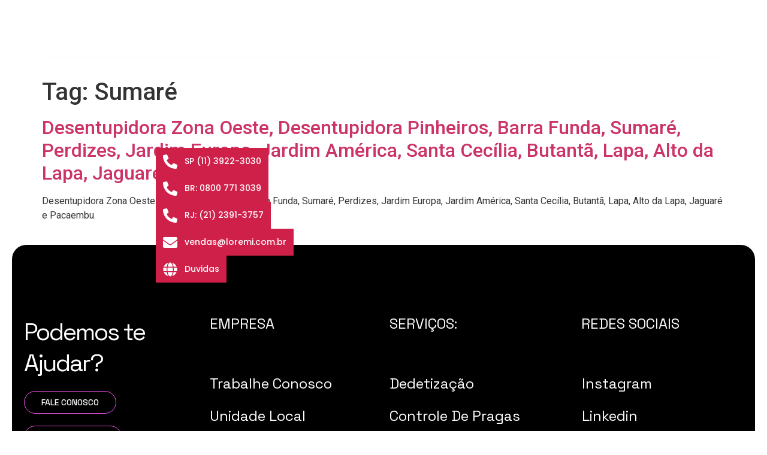

--- FILE ---
content_type: text/html; charset=UTF-8
request_url: https://loremi.com.br/tag/sumare/
body_size: 46707
content:
<!DOCTYPE html>
<html dir="ltr" lang="pt-BR" prefix="og: https://ogp.me/ns#">
<head>
<meta name="viewport" content="width=device-width, initial-scale=1.0">
<meta name="viewport" content="width=device-width, initial-scale=1.0">
<meta charset="UTF-8"/>
<meta name="robots" content="max-image-preview:large" />
<meta name="generator" content="All in One SEO Pro (AIOSEO) 4.9.3" />
<meta property="og:locale" content="pt_BR" />
<meta property="og:site_name" content="LOREMI - Shopping de Serviços › Dedetizadora com vários serviços e atende todo Brasil" />
<meta property="og:type" content="article" />
<meta property="og:title" content="Sumaré | LOREMI - Shopping de Serviços" />
<meta property="og:url" content="https://loremi.com.br/tag/sumare/" />
<meta property="og:image" content="https://loremi.com.br/wp-content/uploads/2018/04/LOREMI-LOGOTIPO-NOVO.jpg" />
<meta property="og:image:secure_url" content="https://loremi.com.br/wp-content/uploads/2018/04/LOREMI-LOGOTIPO-NOVO.jpg" />
<meta name="twitter:card" content="summary" />
<meta name="twitter:title" content="Sumaré | LOREMI - Shopping de Serviços" />
<meta name="twitter:image" content="https://loremi.com.br/wp-content/uploads/2018/04/LOREMI-LOGOTIPO-NOVO.jpg" />
<meta name="generator" content="Site Kit by Google 1.167.0" />
<meta name="generator" content="Elementor 3.33.3; features: e_font_icon_svg, additional_custom_breakpoints; settings: css_print_method-external, google_font-enabled, font_display-swap">
<meta name="msapplication-TileImage" content="https://loremi.com.br/wp-content/uploads/2018/04/LOREMI-LOGOTIPO-NOVO.jpg" />




<script id="bv-lazyload-images" data-cfasync="false" bv-exclude="true">var __defProp=Object.defineProperty;var __name=(target,value)=>__defProp(target,"name",{value,configurable:!0});var bv_lazyload_event_listener="load",bv_lazyload_events=["mousemove","click","keydown","wheel","touchmove","touchend"],bv_use_srcset_attr=!1,bv_style_observer,img_observer,picture_lazy_observer;bv_lazyload_event_listener=="load"?window.addEventListener("load",event=>{handle_lazyload_images()}):bv_lazyload_event_listener=="readystatechange"&&document.addEventListener("readystatechange",event=>{document.readyState==="interactive"&&handle_lazyload_images()});function add_lazyload_image_event_listeners(handle_lazyload_images2){bv_lazyload_events.forEach(function(event){document.addEventListener(event,handle_lazyload_images2,!0)})}__name(add_lazyload_image_event_listeners,"add_lazyload_image_event_listeners");function remove_lazyload_image_event_listeners(){bv_lazyload_events.forEach(function(event){document.removeEventListener(event,handle_lazyload_images,!0)})}__name(remove_lazyload_image_event_listeners,"remove_lazyload_image_event_listeners");function bv_replace_lazyloaded_image_url(element2){let src_value=element2.getAttribute("bv-data-src"),srcset_value=element2.getAttribute("bv-data-srcset"),currentSrc=element2.getAttribute("src");currentSrc&&currentSrc.startsWith("data:image/svg+xml")&&(bv_use_srcset_attr&&srcset_value&&element2.setAttribute("srcset",srcset_value),src_value&&element2.setAttribute("src",src_value))}__name(bv_replace_lazyloaded_image_url,"bv_replace_lazyloaded_image_url");function bv_replace_inline_style_image_url(element2){let bv_style_attr=element2.getAttribute("bv-data-style");if(console.log(bv_style_attr),bv_style_attr){let currentStyles=element2.getAttribute("style")||"",newStyle=currentStyles+(currentStyles?";":"")+bv_style_attr;element2.setAttribute("style",newStyle)}else console.log("BV_STYLE_ATTRIBUTE_NOT_FOUND : "+entry)}__name(bv_replace_inline_style_image_url,"bv_replace_inline_style_image_url");function handleLazyloadImages(entries){entries.map(entry2=>{entry2.isIntersecting&&(bv_replace_lazyloaded_image_url(entry2.target),img_observer.unobserve(entry2.target))})}__name(handleLazyloadImages,"handleLazyloadImages");function handleOnscreenInlineStyleImages(entries){entries.map(entry2=>{entry2.isIntersecting&&(bv_replace_inline_style_image_url(entry2.target),bv_style_observer.unobserve(entry2.target))})}__name(handleOnscreenInlineStyleImages,"handleOnscreenInlineStyleImages");function handlePictureTags(entries){entries.map(entry2=>{entry2.isIntersecting&&(bv_replace_picture_tag_url(entry2.target),picture_lazy_observer.unobserve(entry2.target))})}__name(handlePictureTags,"handlePictureTags");function bv_replace_picture_tag_url(element2){const child_elements=element2.children;for(let i=0;i<child_elements.length;i++){let child_elem=child_elements[i],_srcset=child_elem.getAttribute("bv-data-srcset"),_src=child_elem.getAttribute("bv-data-src");_srcset&&child_elem.setAttribute("srcset",_srcset),_src&&child_elem.setAttribute("src",_src),bv_replace_picture_tag_url(child_elem)}}__name(bv_replace_picture_tag_url,"bv_replace_picture_tag_url"),"IntersectionObserver"in window&&(bv_style_observer=new IntersectionObserver(handleOnscreenInlineStyleImages),img_observer=new IntersectionObserver(handleLazyloadImages),picture_lazy_observer=new IntersectionObserver(handlePictureTags));function handle_lazyload_images(){"IntersectionObserver"in window?(document.querySelectorAll(".bv-lazyload-bg-style").forEach(target_element=>{bv_style_observer.observe(target_element)}),document.querySelectorAll(".bv-lazyload-tag-img").forEach(img_element=>{img_observer.observe(img_element)}),document.querySelectorAll(".bv-lazyload-picture").forEach(picture_element=>{picture_lazy_observer.observe(picture_element)})):(document.querySelectorAll(".bv-lazyload-bg-style").forEach(target_element=>{bv_replace_inline_style_image_url(target_element)}),document.querySelectorAll(".bv-lazyload-tag-img").forEach(target_element=>{bv_replace_lazyloaded_image_url(target_element)}),document.querySelectorAll(".bv-lazyload-picture").forEach(picture_element=>{bv_replace_picture_tag_url(element)}))}__name(handle_lazyload_images,"handle_lazyload_images");
</script>

<script id="bv-dl-scripts-list" data-cfasync="false" bv-exclude="true">
var scriptAttrs = [{"attrs":{"id":"google_gtagjs-js-consent-mode-data-layer","defer":true,"data-cfasync":"false","bv_inline_delayed":true,"type":"text\/javascript","async":false},"bv_unique_id":"9JeBY9U7c7553FfkiNCO","reference":0},{"attrs":{"src":"https:\/\/loremi.com.br\/wp-content\/uploads\/al_opt_content\/SCRIPT\/loremi.com.br\/.\/wp-includes\/js\/jquery\/6968ec7bc6af5ac73236ec43\/6968ec7bc6af5ac73236ec43-16cb9084c573484b0cbcd8b282b41204_jquery.min.js?ver=3.7.1","id":"jquery-core-js","defer":true,"data-cfasync":"false","async":false,"bv_inline_delayed":false},"bv_unique_id":"1wlj75TdGnthUsgDeOCH","reference":1},{"attrs":{"src":"https:\/\/loremi.com.br\/wp-content\/uploads\/al_opt_content\/SCRIPT\/loremi.com.br\/.\/wp-includes\/js\/jquery\/6968ec7bc6af5ac73236ec43\/6968ec7bc6af5ac73236ec43-9ffeb32e2d9efbf8f70caabded242267_jquery-migrate.min.js?ver=3.4.1","id":"jquery-migrate-js","defer":true,"data-cfasync":"false","async":false,"bv_inline_delayed":false},"bv_unique_id":"463KLBAchT5Lu7J0gSjH","reference":2},{"attrs":{"src":"https:\/\/loremi.com.br\/wp-content\/uploads\/al_opt_content\/SCRIPT\/loremi.com.br\/.\/wp-content\/plugins\/plugin-tinyslider\/6968ec7bc6af5ac73236ec43\/6968ec7bc6af5ac73236ec43-d1b30d9adb6bef7984be05f7e4fd56d4_tinyslider.js?ver=5509ac6edfd991eb682a5e5a8b72d4a3","id":"tinyslider-js-js","defer":true,"data-cfasync":"false","async":false,"bv_inline_delayed":false},"bv_unique_id":"KBbID9Pru12LdY2xRWaX","reference":3},{"attrs":{"src":"https:\/\/www.googletagmanager.com\/gtag\/js?id=AW-677389521","id":"google_gtagjs-js","defer":true,"data-cfasync":"false","async":false,"bv_inline_delayed":false},"bv_unique_id":"mgLfinUF0h8wU9tHnXnW","reference":4},{"attrs":{"id":"google_gtagjs-js-after","defer":true,"data-cfasync":"false","bv_inline_delayed":true,"type":"text\/javascript","async":false},"bv_unique_id":"VrJJaiAGJZArGnyDaJpe","reference":5},{"attrs":{"src":"https:\/\/loremi.com.br\/wp-content\/uploads\/al_opt_content\/SCRIPT\/loremi.com.br\/.\/wp-content\/plugins\/content-slide\/js\/6968ec7bc6af5ac73236ec43\/6968ec7bc6af5ac73236ec43-a4386b17bb18c7b067f75fc26f3171bd_coin-slider.js?ver=5509ac6edfd991eb682a5e5a8b72d4a3","id":"content_slider-js","defer":true,"data-cfasync":"false","async":false,"bv_inline_delayed":false},"bv_unique_id":"HxwageZ4nNgundACenyS","reference":6},{"attrs":{"type":"text\/javascript","defer":true,"data-cfasync":"false","bv_inline_delayed":true,"async":false},"bv_unique_id":"SsQDUd5WEsmjtlaDMZIF","reference":7},{"attrs":{"defer":true,"data-cfasync":"false","bv_inline_delayed":true,"type":"text\/javascript","async":false},"bv_unique_id":"gp8kx3waMNTkIrbOLUR5","reference":8},{"attrs":{"defer":true,"data-cfasync":"false","bv_inline_delayed":true,"type":"text\/javascript","async":false},"bv_unique_id":"K6DMTzwJExXBPJtPqbuA","reference":9},{"attrs":{"defer":true,"data-cfasync":"false","bv_inline_delayed":true,"type":"text\/javascript","async":false},"bv_unique_id":"87uuiSNQp3y9mTijiILg","reference":10},{"attrs":{"defer":true,"data-cfasync":"false","bv_inline_delayed":true,"type":"text\/javascript","async":false},"bv_unique_id":"J1s9KfxpMtr49zPopQJU","reference":11},{"attrs":{"defer":true,"data-cfasync":"false","bv_inline_delayed":true,"type":"text\/javascript","async":false},"bv_unique_id":"fk8twNRR91RomdK5uckH","reference":12},{"attrs":{"defer":true,"data-cfasync":"false","bv_inline_delayed":true,"type":"text\/javascript","async":false},"bv_unique_id":"6zeK11q88f3CFgFZ7B3L","reference":13},{"attrs":{"defer":true,"data-cfasync":"false","bv_inline_delayed":true,"type":"text\/javascript","async":false},"bv_unique_id":"siL2w9OwL51tZE76AdpT","reference":14},{"attrs":{"defer":true,"data-cfasync":"false","bv_inline_delayed":true,"type":"text\/javascript","async":false},"bv_unique_id":"kFhWVKA7MqgcxtjATmna","reference":15},{"attrs":{"defer":true,"data-cfasync":"false","bv_inline_delayed":true,"type":"text\/javascript","async":false},"bv_unique_id":"WkiICi5EUHEjS6qVTHhi","reference":16},{"attrs":{"defer":true,"data-cfasync":"false","bv_inline_delayed":true,"type":"text\/javascript","async":false},"bv_unique_id":"Ci28QtshcYMFZe3rnYMR","reference":17},{"attrs":{"defer":true,"data-cfasync":"false","bv_inline_delayed":true,"type":"text\/javascript","async":false},"bv_unique_id":"fXhFlgAu6wLmuTK46TOx","reference":18},{"attrs":{"defer":true,"data-cfasync":"false","bv_inline_delayed":true,"type":"text\/javascript","async":false},"bv_unique_id":"zNBT1eyQSqn5PmanbeUk","reference":19},{"attrs":{"type":"text\/javascript","id":"","src":"https:\/\/cdn.widde.io\/widde.1.1.0.js?v=1.0","defer":true,"data-cfasync":"false","async":false,"bv_inline_delayed":false},"bv_unique_id":"CXltokVx8gVKjbAG2tcu","reference":20},{"attrs":{"defer":true,"data-cfasync":"false","bv_inline_delayed":true,"type":"text\/javascript","async":false},"bv_unique_id":"4JMwFgPh45DTNF3yq4rZ","reference":21},{"attrs":{"id":"ht_ctc_app_js-js-extra","defer":true,"data-cfasync":"false","bv_inline_delayed":true,"type":"text\/javascript","async":false},"bv_unique_id":"HoIT8WmoCZTGuriGlwpi","reference":22},{"attrs":{"src":"https:\/\/loremi.com.br\/wp-content\/uploads\/al_opt_content\/SCRIPT\/loremi.com.br\/.\/wp-includes\/js\/dist\/6968ec7bc6af5ac73236ec43\/6968ec7bc6af5ac73236ec43-90e932bd9e62583fc494c00498cfe7f5_hooks.min.js?ver=dd5603f07f9220ed27f1","id":"wp-hooks-js","defer":true,"data-cfasync":"false","async":false,"bv_inline_delayed":false},"bv_unique_id":"Bpd0SQwpCfNleQ1DhVmJ","reference":24},{"attrs":{"src":"https:\/\/loremi.com.br\/wp-content\/uploads\/al_opt_content\/SCRIPT\/loremi.com.br\/.\/wp-includes\/js\/dist\/6968ec7bc6af5ac73236ec43\/6968ec7bc6af5ac73236ec43-3a5838d1182eb0b11f5a58bfe26e2529_i18n.min.js?ver=c26c3dc7bed366793375","id":"wp-i18n-js","defer":true,"data-cfasync":"false","async":false,"bv_inline_delayed":false},"bv_unique_id":"eMrHBoyeDWfu7XpHAxFC","reference":25},{"attrs":{"id":"wp-i18n-js-after","defer":true,"data-cfasync":"false","bv_inline_delayed":true,"type":"text\/javascript","async":false},"bv_unique_id":"K2nDEUMWwTRmMdVof6ac","reference":26},{"attrs":{"src":"https:\/\/loremi.com.br\/wp-content\/uploads\/al_opt_content\/SCRIPT\/loremi.com.br\/.\/wp-content\/plugins\/contact-form-7\/includes\/swv\/js\/6968ec7bc6af5ac73236ec43\/6968ec7bc6af5ac73236ec43-96e7dc3f0e8559e4a3f3ca40b17ab9c3_index.js?ver=6.1.4","id":"swv-js","defer":true,"data-cfasync":"false","async":false,"bv_inline_delayed":false},"bv_unique_id":"2KiTPiKHWWwqhDLsLrm7","reference":27},{"attrs":{"id":"contact-form-7-js-translations","defer":true,"data-cfasync":"false","bv_inline_delayed":true,"type":"text\/javascript","async":false},"bv_unique_id":"fstAiUEByKaYFVw0h4ta","reference":28},{"attrs":{"id":"contact-form-7-js-before","defer":true,"data-cfasync":"false","bv_inline_delayed":true,"type":"text\/javascript","async":false},"bv_unique_id":"GMxA4jbaEpkdKaWcbcBC","reference":29},{"attrs":{"src":"https:\/\/loremi.com.br\/wp-content\/uploads\/al_opt_content\/SCRIPT\/loremi.com.br\/.\/wp-content\/plugins\/contact-form-7\/includes\/js\/6968ec7bc6af5ac73236ec43\/6968ec7bc6af5ac73236ec43-2912c657d0592cc532dff73d0d2ce7bb_index.js?ver=6.1.4","id":"contact-form-7-js","defer":true,"data-cfasync":"false","async":false,"bv_inline_delayed":false},"bv_unique_id":"x6hSbznBBwbrTP1vmAJF","reference":30},{"attrs":{"src":"https:\/\/loremi.com.br\/wp-content\/uploads\/al_opt_content\/SCRIPT\/loremi.com.br\/.\/wp-content\/plugins\/country-phone-field-contact-form-7\/assets\/js\/6968ec7bc6af5ac73236ec43\/6968ec7bc6af5ac73236ec43-e06f9c0759f4417168d9f339c93a46cd_intlTelInput.min.js?ver=5509ac6edfd991eb682a5e5a8b72d4a3","id":"nbcpf-intlTelInput-script-js","defer":true,"data-cfasync":"false","async":false,"bv_inline_delayed":false},"bv_unique_id":"7iJ3W27AwsjQUFJUUMV2","reference":31},{"attrs":{"id":"nbcpf-countryFlag-script-js-extra","defer":true,"data-cfasync":"false","bv_inline_delayed":true,"type":"text\/javascript","async":false},"bv_unique_id":"rL5MCgY7tCfkcXVNsAnB","reference":32},{"attrs":{"src":"https:\/\/loremi.com.br\/wp-content\/uploads\/al_opt_content\/SCRIPT\/loremi.com.br\/.\/wp-content\/plugins\/country-phone-field-contact-form-7\/assets\/js\/6968ec7bc6af5ac73236ec43\/6968ec7bc6af5ac73236ec43-8bd0a2fbf0532c50e262040ae059802f_countrySelect.min.js?ver=5509ac6edfd991eb682a5e5a8b72d4a3","id":"nbcpf-countryFlag-script-js","defer":true,"data-cfasync":"false","async":false,"bv_inline_delayed":false},"bv_unique_id":"nmGz14xctY4P0wv4IfbW","reference":33},{"attrs":{"id":"nbcpf-countryFlag-script-js-after","defer":true,"data-cfasync":"false","bv_inline_delayed":true,"type":"text\/javascript","async":false},"bv_unique_id":"BEDNihLfnAevfeDq9Zzr","reference":34},{"attrs":{"src":"https:\/\/loremi.com.br\/wp-content\/uploads\/al_opt_content\/SCRIPT\/loremi.com.br\/.\/wp-content\/themes\/hello-elementor\/assets\/js\/6968ec7bc6af5ac73236ec43\/6968ec7bc6af5ac73236ec43-48a1ace9ad2966f72e33c7426113878c_hello-frontend.min.js?ver=3.1.1","id":"hello-theme-frontend-js","defer":true,"data-cfasync":"false","async":false,"bv_inline_delayed":false},"bv_unique_id":"mXJJwTyvIbEli2IzGfAl","reference":35},{"attrs":{"src":"https:\/\/loremi.com.br\/wp-content\/uploads\/al_opt_content\/SCRIPT\/loremi.com.br\/.\/wp-content\/plugins\/google-site-kit\/dist\/assets\/js\/6968ec7bc6af5ac73236ec43\/6968ec7bc6af5ac73236ec43-477a6845df57793e8c2881b47bcca64e_googlesitekit-consent-mode-bc2e26cfa69fcd4a8261.js","id":"googlesitekit-consent-mode-js","defer":true,"data-cfasync":"false","async":false,"bv_inline_delayed":false},"bv_unique_id":"0h9vRFiEKK8G036GmdmY","reference":36},{"attrs":{"src":"https:\/\/loremi.com.br\/wp-content\/uploads\/al_opt_content\/SCRIPT\/loremi.com.br\/.\/wp-content\/plugins\/quadmenu\/assets\/frontend\/pscrollbar\/6968ec7bc6af5ac73236ec43\/6968ec7bc6af5ac73236ec43-08519660fd558a8b195cd78165dd7420_perfect-scrollbar.jquery.min.js?ver=3.1.6","id":"pscrollbar-js","defer":true,"data-cfasync":"false","async":false,"bv_inline_delayed":false},"bv_unique_id":"YafP19mLT4Kjl3rt8slN","reference":37},{"attrs":{"src":"https:\/\/loremi.com.br\/wp-content\/uploads\/al_opt_content\/SCRIPT\/loremi.com.br\/.\/wp-content\/plugins\/quadmenu\/assets\/frontend\/owlcarousel\/6968ec7bc6af5ac73236ec43\/6968ec7bc6af5ac73236ec43-4110cef991da18ffce1ea3f025277ba6_owl.carousel.min.js?ver=3.1.6","id":"owlcarousel-js","defer":true,"data-cfasync":"false","async":false,"bv_inline_delayed":false},"bv_unique_id":"rl8Ha5gInCDfWqMariCL","reference":38},{"attrs":{"src":"https:\/\/loremi.com.br\/wp-content\/uploads\/al_opt_content\/SCRIPT\/loremi.com.br\/.\/wp-includes\/js\/6968ec7bc6af5ac73236ec43\/6968ec7bc6af5ac73236ec43-8c0498e2f1f7a684a8d2a3feb934b64b_hoverIntent.min.js?ver=1.10.2","id":"hoverIntent-js","defer":true,"data-cfasync":"false","async":false,"bv_inline_delayed":false},"bv_unique_id":"Bvy1K0UVODL6gUsdjW6l","reference":39},{"attrs":{"id":"quadmenu-js-extra","defer":true,"data-cfasync":"false","bv_inline_delayed":true,"type":"text\/javascript","async":false},"bv_unique_id":"sY5TjyII3aovWmzlILBf","reference":40},{"attrs":{"src":"https:\/\/loremi.com.br\/wp-content\/uploads\/al_opt_content\/SCRIPT\/loremi.com.br\/.\/wp-content\/plugins\/quadmenu\/build\/frontend\/6968ec7bc6af5ac73236ec43\/6968ec7bc6af5ac73236ec43-e3f300af226b816263cdd7fd2d27d112_index.js?ver=847899f54f53534f0921","id":"quadmenu-js","defer":true,"data-cfasync":"false","async":false,"bv_inline_delayed":false},"bv_unique_id":"eo9fWerLGZbuHGMFDwBK","reference":41},{"attrs":{"src":"https:\/\/loremi.com.br\/wp-content\/uploads\/al_opt_content\/SCRIPT\/loremi.com.br\/.\/wp-content\/plugins\/elementor\/assets\/js\/6968ec7bc6af5ac73236ec43\/6968ec7bc6af5ac73236ec43-23cf65f786b9e42260a4f0396239a0ba_webpack.runtime.min.js?ver=3.33.3","id":"elementor-webpack-runtime-js","defer":true,"data-cfasync":"false","async":false,"bv_inline_delayed":false},"bv_unique_id":"hoQNz14qSfhUrbBLTlNU","reference":42},{"attrs":{"src":"https:\/\/loremi.com.br\/wp-content\/uploads\/al_opt_content\/SCRIPT\/loremi.com.br\/.\/wp-content\/plugins\/elementor\/assets\/js\/6968ec7bc6af5ac73236ec43\/6968ec7bc6af5ac73236ec43-4ca68d9d6badb02cd33799e1391e6305_frontend-modules.min.js?ver=3.33.3","id":"elementor-frontend-modules-js","defer":true,"data-cfasync":"false","async":false,"bv_inline_delayed":false},"bv_unique_id":"0OUD1CMKbSRBrKR4GMqU","reference":43},{"attrs":{"src":"https:\/\/loremi.com.br\/wp-content\/uploads\/al_opt_content\/SCRIPT\/loremi.com.br\/.\/wp-includes\/js\/jquery\/ui\/6968ec7bc6af5ac73236ec43\/6968ec7bc6af5ac73236ec43-da215ae12b95b3aeeb2047667016c7f8_core.min.js?ver=1.13.3","id":"jquery-ui-core-js","defer":true,"data-cfasync":"false","async":false,"bv_inline_delayed":false},"bv_unique_id":"7phXlVqMAYhgkhGTBjuz","reference":44},{"attrs":{"id":"elementor-frontend-js-extra","defer":true,"data-cfasync":"false","bv_inline_delayed":true,"type":"text\/javascript","async":false},"bv_unique_id":"E7Hjel4geiEatSkE1rOk","reference":45},{"attrs":{"id":"elementor-frontend-js-before","defer":true,"data-cfasync":"false","bv_inline_delayed":true,"type":"text\/javascript","async":false},"bv_unique_id":"nTWGYyZ87x1ixWNG5S4Q","reference":46},{"attrs":{"src":"https:\/\/loremi.com.br\/wp-content\/uploads\/al_opt_content\/SCRIPT\/loremi.com.br\/.\/wp-content\/plugins\/elementor\/assets\/js\/6968ec7bc6af5ac73236ec43\/6968ec7bc6af5ac73236ec43-ceb183b138eac316a5cb0741ec23696a_frontend.min.js?ver=3.33.3","id":"elementor-frontend-js","defer":true,"data-cfasync":"false","async":false,"bv_inline_delayed":false},"bv_unique_id":"A9pYT35Zgbm951bjpJx9","reference":47},{"attrs":{"id":"eael-general-js-extra","defer":true,"data-cfasync":"false","bv_inline_delayed":true,"type":"text\/javascript","async":false},"bv_unique_id":"mieTFpRzQZ8wj03ZYPO6","reference":51},{"attrs":{"src":"https:\/\/loremi.com.br\/wp-content\/uploads\/al_opt_content\/SCRIPT\/loremi.com.br\/.\/wp-content\/plugins\/essential-addons-for-elementor-lite\/assets\/front-end\/js\/view\/6968ec7bc6af5ac73236ec43\/6968ec7bc6af5ac73236ec43-2dbcf7d4ee8fb0a1f97439460f0ad534_general.min.js?ver=6.5.3","id":"eael-general-js","defer":true,"data-cfasync":"false","async":false,"bv_inline_delayed":false},"bv_unique_id":"cLum6jIb1A07sQT6B0H1","reference":52},{"attrs":{"src":"https:\/\/loremi.com.br\/wp-content\/uploads\/al_opt_content\/SCRIPT\/loremi.com.br\/.\/wp-content\/plugins\/elementor-pro\/assets\/lib\/sticky\/6968ec7bc6af5ac73236ec43\/6968ec7bc6af5ac73236ec43-3e31a0ddb1f910fc672d22e6435b95ed_jquery.sticky.min.js?ver=3.33.2","id":"e-sticky-js","defer":true,"data-cfasync":"false","async":false,"bv_inline_delayed":false},"bv_unique_id":"FOZOuI3Z0Uca0kHjVgcj","reference":53},{"attrs":{"src":"https:\/\/loremi.com.br\/wp-content\/uploads\/al_opt_content\/SCRIPT\/loremi.com.br\/.\/wp-content\/plugins\/elementor-pro\/assets\/js\/6968ec7bc6af5ac73236ec43\/6968ec7bc6af5ac73236ec43-7cf4ba1658762a0d00664493bd4cfd9e_webpack-pro.runtime.min.js?ver=3.33.2","id":"elementor-pro-webpack-runtime-js","defer":true,"data-cfasync":"false","async":false,"bv_inline_delayed":false},"bv_unique_id":"NRZcPwxD6iXaTMsobTor","reference":54},{"attrs":{"id":"elementor-pro-frontend-js-before","defer":true,"data-cfasync":"false","bv_inline_delayed":true,"type":"text\/javascript","async":false},"bv_unique_id":"TqKA7u1enLK3H0TjHDYv","reference":55},{"attrs":{"src":"https:\/\/loremi.com.br\/wp-content\/uploads\/al_opt_content\/SCRIPT\/loremi.com.br\/.\/wp-content\/plugins\/elementor-pro\/assets\/js\/6968ec7bc6af5ac73236ec43\/6968ec7bc6af5ac73236ec43-f25fb58f129d8168ebb0731e163af8d0_frontend.min.js?ver=3.33.2","id":"elementor-pro-frontend-js","defer":true,"data-cfasync":"false","async":false,"bv_inline_delayed":false},"bv_unique_id":"sZ9upFNsIHXUzrtSVYZJ","reference":56},{"attrs":{"src":"https:\/\/loremi.com.br\/wp-content\/uploads\/al_opt_content\/SCRIPT\/loremi.com.br\/.\/wp-content\/plugins\/elementor-pro\/assets\/js\/6968ec7bc6af5ac73236ec43\/6968ec7bc6af5ac73236ec43-3278462198d5475babe77e4cbc6b28cb_elements-handlers.min.js?ver=3.33.2","id":"pro-elements-handlers-js","defer":true,"data-cfasync":"false","async":false,"bv_inline_delayed":false},"bv_unique_id":"UF9OunBeaHEBWlIPthxk","reference":57},{"attrs":{"src":"https:\/\/loremi.com.br\/wp-content\/uploads\/al_opt_content\/SCRIPT\/loremi.com.br\/.\/wp-content\/plugins\/wpforms-lite\/assets\/lib\/6968ec7bc6af5ac73236ec43\/6968ec7bc6af5ac73236ec43-f15265a2f8ea0a5b33d365b32582a700_jquery.validate.min.js?ver=1.21.0","id":"wpforms-validation-js","defer":true,"data-cfasync":"false","async":false,"bv_inline_delayed":false},"bv_unique_id":"8Sc3j4E77OojlwQqiSFu","reference":58},{"attrs":{"src":"https:\/\/loremi.com.br\/wp-content\/uploads\/al_opt_content\/SCRIPT\/loremi.com.br\/.\/wp-content\/plugins\/wpforms-lite\/assets\/js\/share\/6968ec7bc6af5ac73236ec43\/6968ec7bc6af5ac73236ec43-f6d4e2674cd89be5410d2e0bb310825c_utils.min.js?ver=1.9.8.4","id":"wpforms-generic-utils-js","defer":true,"data-cfasync":"false","async":false,"bv_inline_delayed":false},"bv_unique_id":"RNRqfj5gAEK3vVwPiBJ1","reference":59},{"attrs":{"src":"https:\/\/loremi.com.br\/wp-content\/uploads\/al_opt_content\/SCRIPT\/loremi.com.br\/.\/wp-content\/plugins\/wpforms-lite\/assets\/js\/frontend\/6968ec7bc6af5ac73236ec43\/6968ec7bc6af5ac73236ec43-b3929beb1105d036eba1a8c97593f0e0_wpforms.min.js?ver=1.9.8.4","id":"wpforms-js","defer":true,"data-cfasync":"false","async":false,"bv_inline_delayed":false},"bv_unique_id":"kRyeu7qu0XawdhMTt65j","reference":60},{"attrs":{"src":"https:\/\/loremi.com.br\/wp-content\/uploads\/al_opt_content\/SCRIPT\/loremi.com.br\/.\/wp-content\/plugins\/wpforms-lite\/assets\/js\/frontend\/6968ec7bc6af5ac73236ec43\/6968ec7bc6af5ac73236ec43-ec590fd1db434e26795792279783f0d3_wpforms-modern.min.js?ver=1.9.8.4","id":"wpforms-modern-js","defer":true,"data-cfasync":"false","async":false,"bv_inline_delayed":false},"bv_unique_id":"uZrBc4iYpxFtZ2yMVaT3","reference":61},{"attrs":{"src":"https:\/\/loremi.com.br\/wp-content\/uploads\/al_opt_content\/SCRIPT\/loremi.com.br\/.\/wp-content\/plugins\/wpforms-lite\/assets\/js\/frontend\/fields\/6968ec7bc6af5ac73236ec43\/6968ec7bc6af5ac73236ec43-7c7f814165ea7c970f8bffb2a5ff4ff8_address.min.js?ver=1.9.8.4","id":"wpforms-address-field-js","defer":true,"data-cfasync":"false","async":false,"bv_inline_delayed":false},"bv_unique_id":"H2bk5pPpIddJgP8MJ7kC","reference":62},{"attrs":{"data-category":"functional","defer":true,"data-cfasync":"false","bv_inline_delayed":true,"type":"text\/javascript","async":false},"bv_unique_id":"DL7ylKB7USHVjI7KHZCF","reference":63},{"attrs":{"type":"module","defer":true,"data-cfasync":"false","bv_inline_delayed":true,"async":false},"bv_unique_id":"Ib3MPVlP7ZfsKn9Si6ri","reference":64},{"attrs":{"type":"text\/javascript","defer":true,"data-cfasync":"false","bv_inline_delayed":true,"async":false},"bv_unique_id":"sOeWYKOINPA3lOXiyjkT","reference":65},{"attrs":{"src":"https:\/\/loremi.com.br\/wp-content\/uploads\/al_opt_content\/SCRIPT\/loremi.com.br\/.\/wp-content\/plugins\/click-to-chat-for-whatsapp\/new\/inc\/assets\/js\/6968ec7bc6af5ac73236ec43\/6968ec7bc6af5ac73236ec43-899fb1750b56d301cd77e110cea475c1_app.js?ver=4.33","id":"ht_ctc_app_js-js","defer":true,"data-wp-strategy":"defer","data-cfasync":"false","async":false,"bv_inline_delayed":false,"is_first_defer_element":true},"bv_unique_id":"6uOGfyZaPiXIILRMfjsS","reference":23},{"attrs":{"src":"https:\/\/loremi.com.br\/wp-content\/uploads\/al_opt_content\/SCRIPT\/loremi.com.br\/.\/wp-content\/plugins\/google-site-kit\/dist\/assets\/js\/6968ec7bc6af5ac73236ec43\/6968ec7bc6af5ac73236ec43-af5f2224f9be166297b8754f98622c4d_googlesitekit-events-provider-contact-form-7-40476021fb6e59177033.js","id":"googlesitekit-events-provider-contact-form-7-js","defer":true,"data-cfasync":"false","async":false,"bv_inline_delayed":false},"bv_unique_id":"07k5Y50UfClaQlIwpGEE","reference":48},{"attrs":{"src":"https:\/\/loremi.com.br\/wp-content\/uploads\/al_opt_content\/SCRIPT\/loremi.com.br\/.\/wp-content\/plugins\/google-site-kit\/dist\/assets\/js\/6968ec7bc6af5ac73236ec43\/6968ec7bc6af5ac73236ec43-09e828c1ca8f57a0dab6aca0d7b6f571_googlesitekit-events-provider-optin-monster-e6fa11a9d13d20a7ece5.js","id":"googlesitekit-events-provider-optin-monster-js","defer":true,"data-cfasync":"false","async":false,"bv_inline_delayed":false},"bv_unique_id":"9d36U8kXDN1VJNvozl5m","reference":49},{"attrs":{"src":"https:\/\/loremi.com.br\/wp-content\/uploads\/al_opt_content\/SCRIPT\/loremi.com.br\/.\/wp-content\/plugins\/google-site-kit\/dist\/assets\/js\/6968ec7bc6af5ac73236ec43\/6968ec7bc6af5ac73236ec43-4ea338388ed8aad3a1dd2a4647d937e5_googlesitekit-events-provider-wpforms-ed443a3a3d45126a22ce.js","id":"googlesitekit-events-provider-wpforms-js","defer":true,"data-cfasync":"false","async":false,"bv_inline_delayed":false},"bv_unique_id":"Bgo7C4mmzRSzaIYuFe1G","reference":50},{"attrs":{"src":"data:text\/javascript;base64, [base64]","id":"bv-trigger-listener","type":"text\/javascript","defer":true,"async":false},"bv_unique_id":"d6fe9c24159ed4a27d224d91c70f8fdc","reference":100000000}];
</script>
<script id="bv-web-worker" type="javascript/worker" data-cfasync="false" bv-exclude="true">var __defProp=Object.defineProperty;var __name=(target,value)=>__defProp(target,"name",{value,configurable:!0});self.onmessage=function(e){var counter=e.data.fetch_urls.length;e.data.fetch_urls.forEach(function(fetch_url){loadUrl(fetch_url,function(){console.log("DONE: "+fetch_url),counter=counter-1,counter===0&&self.postMessage({status:"SUCCESS"})})})};async function loadUrl(fetch_url,callback){try{var request=new Request(fetch_url,{mode:"no-cors",redirect:"follow"});await fetch(request),callback()}catch(fetchError){console.log("Fetch Error loading URL:",fetchError);try{var xhr=new XMLHttpRequest;xhr.onerror=callback,xhr.onload=callback,xhr.responseType="blob",xhr.open("GET",fetch_url,!0),xhr.send()}catch(xhrError){console.log("XHR Error loading URL:",xhrError),callback()}}}__name(loadUrl,"loadUrl");
</script>
<script id="bv-web-worker-handler" data-cfasync="false" bv-exclude="true">var __defProp=Object.defineProperty;var __name=(target,value)=>__defProp(target,"name",{value,configurable:!0});if(typeof scriptAttrs<"u"&&Array.isArray(scriptAttrs)&&scriptAttrs.length>0){const lastElement=scriptAttrs[scriptAttrs.length-1];if(lastElement.attrs&&lastElement.attrs.id==="bv-trigger-listener"){var bv_custom_ready_state_value="loading";Object.defineProperty(document,"readyState",{get:__name(function(){return bv_custom_ready_state_value},"get"),set:__name(function(){},"set")})}}if(typeof scriptAttrs>"u"||!Array.isArray(scriptAttrs))var scriptAttrs=[];if(typeof linkStyleAttrs>"u"||!Array.isArray(linkStyleAttrs))var linkStyleAttrs=[];function isMobileDevice(){return window.innerWidth<=500}__name(isMobileDevice,"isMobileDevice");var js_dom_loaded=!1;document.addEventListener("DOMContentLoaded",()=>{js_dom_loaded=!0});const EVENTS=["mousemove","click","keydown","wheel","touchmove","touchend"];var scriptUrls=[],styleUrls=[],bvEventCalled=!1,workerFinished=!1,functionExec=!1,scriptsInjected=!1,stylesInjected=!1,bv_load_event_fired=!1,autoInjectTimerStarted=!1;const BV_AUTO_INJECT_ENABLED=!0,BV_DESKTOP_AUTO_INJECT_DELAY=1e3,BV_MOBILE_AUTO_INJECT_DELAY=1e4,BV_WORKER_TIMEOUT_DURATION=3e3;scriptAttrs.forEach((scriptAttr,index)=>{scriptAttr.attrs.src&&!scriptAttr.attrs.src.includes("data:text/javascript")&&(scriptUrls[index]=scriptAttr.attrs.src)}),linkStyleAttrs.forEach((linkAttr,index)=>{styleUrls[index]=linkAttr.attrs.href});var fetchUrls=scriptUrls.concat(styleUrls);function addEventListeners(bvEventHandler2){EVENTS.forEach(function(event){document.addEventListener(event,bvEventFired,!0),document.addEventListener(event,bvEventHandler2,!0)})}__name(addEventListeners,"addEventListeners");function removeEventListeners(){EVENTS.forEach(function(event){document.removeEventListener(event,bvEventHandler,!0)})}__name(removeEventListeners,"removeEventListeners");function bvEventFired(){bvEventCalled||(bvEventCalled=!0,workerFinished=!0)}__name(bvEventFired,"bvEventFired");function bvGetElement(attributes,element){Object.keys(attributes).forEach(function(attr){attr==="async"?element.async=attributes[attr]:attr==="innerHTML"?element.innerHTML=atob(attributes[attr]):element.setAttribute(attr,attributes[attr])})}__name(bvGetElement,"bvGetElement");function bvAddElement(attr,element){var attributes=attr.attrs;if(attributes.bv_inline_delayed){let bvScriptId=attr.bv_unique_id,bvScriptElement=document.querySelector("[bv_unique_id='"+bvScriptId+"']");bvScriptElement?(!attributes.innerHTML&&!attributes.src&&bvScriptElement.textContent.trim()!==""&&(attributes.src="data:text/javascript;base64, "+btoa(unescape(encodeURIComponent(bvScriptElement.textContent)))),bvGetElement(attributes,element),bvScriptElement.after(element)):console.log(`Script not found for ${bvScriptId}`)}else{bvGetElement(attributes,element);var templateId=attr.bv_unique_id,targetElement=document.querySelector("[id='"+templateId+"']");targetElement&&targetElement.after(element)}}__name(bvAddElement,"bvAddElement");function injectStyles(){if(stylesInjected){console.log("Styles already injected, skipping");return}stylesInjected=!0,document.querySelectorAll('style[type="bv_inline_delayed_css"], template[id]').forEach(element=>{if(element.tagName.toLowerCase()==="style"){var new_style=document.createElement("style");new_style.type="text/css",new_style.textContent=element.textContent,element.after(new_style),new_style.parentNode?element.remove():console.log("PARENT NODE NOT FOUND")}else if(element.tagName.toLowerCase()==="template"){var templateId=element.id,linkStyleAttr=linkStyleAttrs.find(attr=>attr.bv_unique_id===templateId);if(linkStyleAttr){var link=document.createElement("link");bvAddElement(linkStyleAttr,link),element.parentNode&&element.parentNode.replaceChild(link,element),console.log("EXTERNAL STYLE ADDED")}else console.log(`No linkStyleAttr found for template ID ${templateId}`)}}),linkStyleAttrs.forEach((linkStyleAttr,index)=>{console.log("STYLE ADDED");var element=document.createElement("link");bvAddElement(linkStyleAttr,element)})}__name(injectStyles,"injectStyles");function injectScripts(){if(scriptsInjected){console.log("Scripts already injected, skipping");return}scriptsInjected=!0;let last_script_element;scriptAttrs.forEach((scriptAttr,index)=>{if(bv_custom_ready_state_value==="loading"&&scriptAttr.attrs&&scriptAttr.attrs.is_first_defer_element===!0)if(last_script_element){const readyStateScript=document.createElement("script");readyStateScript.src="data:text/javascript;base64, "+btoa(unescape(encodeURIComponent("bv_custom_ready_state_value = 'interactive';"))),readyStateScript.async=!1,last_script_element.after(readyStateScript)}else bv_custom_ready_state_value="interactive",console.log('Ready state manually set to "interactive"');console.log("JS ADDED");var element=document.createElement("script");last_script_element=element,bvAddElement(scriptAttr,element)})}__name(injectScripts,"injectScripts");function bvEventHandler(){console.log("EVENT FIRED"),js_dom_loaded&&bvEventCalled&&workerFinished&&!functionExec&&(functionExec=!0,injectStyles(),injectScripts(),removeEventListeners())}__name(bvEventHandler,"bvEventHandler");function autoInjectScriptsAfterLoad(){js_dom_loaded&&workerFinished&&!scriptsInjected&&!stylesInjected&&(console.log("Auto-injecting styles and scripts after timer"),injectStyles(),injectScripts())}__name(autoInjectScriptsAfterLoad,"autoInjectScriptsAfterLoad");function startAutoInjectTimer(){if(BV_AUTO_INJECT_ENABLED&&!autoInjectTimerStarted&&bv_load_event_fired&&!bvEventCalled){autoInjectTimerStarted=!0;var delay=isMobileDevice()?BV_MOBILE_AUTO_INJECT_DELAY:BV_DESKTOP_AUTO_INJECT_DELAY;console.log("Starting auto-inject timer with delay: "+delay+"ms"),setTimeout(function(){autoInjectScriptsAfterLoad()},delay)}}__name(startAutoInjectTimer,"startAutoInjectTimer"),addEventListeners(bvEventHandler);var requestObject=window.URL||window.webkitURL,bvWorker=new Worker(requestObject.createObjectURL(new Blob([document.getElementById("bv-web-worker").textContent],{type:"text/javascript"})));bvWorker.onmessage=function(e){e.data.status==="SUCCESS"&&(console.log("WORKER_FINISHED"),workerFinished=!0,bvEventHandler(),startAutoInjectTimer())},addEventListener("load",()=>{bvEventHandler(),bv_call_fetch_urls(),bv_load_event_fired=!0});function bv_call_fetch_urls(){!bv_load_event_fired&&!workerFinished&&(bvWorker.postMessage({fetch_urls:fetchUrls}),bv_initiate_worker_timer())}__name(bv_call_fetch_urls,"bv_call_fetch_urls"),setTimeout(function(){bv_call_fetch_urls()},5e3);function bv_initiate_worker_timer(){setTimeout(function(){workerFinished||(console.log("WORKER_TIMEDOUT"),workerFinished=!0,bvWorker.terminate()),bvEventHandler(),startAutoInjectTimer()},BV_WORKER_TIMEOUT_DURATION)}__name(bv_initiate_worker_timer,"bv_initiate_worker_timer");
</script>

	
	
	<link rel="profile" href="https://gmpg.org/xfn/11"/>
	<link rel="pingback" href="https://loremi.com.br/xmlrpc.php"/>
	<title>Sumaré | LOREMI - Shopping de Serviços</title>

		
	
	<link rel="canonical" href="https://loremi.com.br/tag/sumare/" />
	
		
		
		
		
		
		
		
		
		
		
		<script type="application/ld+json" class="aioseo-schema">
			{"@context":"https:\/\/schema.org","@graph":[{"@type":"BreadcrumbList","@id":"https:\/\/loremi.com.br\/tag\/sumare\/#breadcrumblist","itemListElement":[{"@type":"ListItem","@id":"https:\/\/loremi.com.br#listItem","position":1,"name":"In\u00edcio","item":"https:\/\/loremi.com.br","nextItem":{"@type":"ListItem","@id":"https:\/\/loremi.com.br\/tag\/sumare\/#listItem","name":"Sumar\u00e9"}},{"@type":"ListItem","@id":"https:\/\/loremi.com.br\/tag\/sumare\/#listItem","position":2,"name":"Sumar\u00e9","previousItem":{"@type":"ListItem","@id":"https:\/\/loremi.com.br#listItem","name":"In\u00edcio"}}]},{"@type":"CollectionPage","@id":"https:\/\/loremi.com.br\/tag\/sumare\/#collectionpage","url":"https:\/\/loremi.com.br\/tag\/sumare\/","name":"Sumar\u00e9 | LOREMI - Shopping de Servi\u00e7os","inLanguage":"pt-BR","isPartOf":{"@id":"https:\/\/loremi.com.br\/#website"},"breadcrumb":{"@id":"https:\/\/loremi.com.br\/tag\/sumare\/#breadcrumblist"}},{"@type":"Organization","@id":"https:\/\/loremi.com.br\/#organization","name":"Loremi 24H Controle de Pragas, Pombos, Limpeza de caixa d'\u00e1gua, Limpa fossa, desentupidora","description":"Dedetizadora com v\u00e1rios servi\u00e7os e atende todo Brasil Controle de pragas, controle de pombos, dedetiza\u00e7\u00e3o, descupiniza\u00e7\u00e3o, limpeza de caixas d\u00b4\u00e1gua, desentupidora, sanitiza\u00e7\u00e3o, limpa fossa, controle de moscas, controle de dengue","url":"https:\/\/loremi.com.br\/","email":"vendas@loremi.com.br","telephone":"+551139223030","foundingDate":"2019-08-08","numberOfEmployees":{"@type":"QuantitativeValue","value":300},"logo":{"@type":"ImageObject","url":"https:\/\/loremi.com.br\/wp-content\/uploads\/2024\/10\/loremi_logo_2021.png","@id":"https:\/\/loremi.com.br\/tag\/sumare\/#organizationLogo","width":340,"height":115},"image":{"@id":"https:\/\/loremi.com.br\/tag\/sumare\/#organizationLogo"},"sameAs":["https:\/\/www.youtube.com\/loremitv"]},{"@type":"WebSite","@id":"https:\/\/loremi.com.br\/#website","url":"https:\/\/loremi.com.br\/","name":"Loremi Controle de Pragas, Pombos, Limpeza de caixa d'\u00e1gua, Limpa fossa, desentupidora","description":"Dedetizadora com v\u00e1rios servi\u00e7os e atende todo Brasil","inLanguage":"pt-BR","publisher":{"@id":"https:\/\/loremi.com.br\/#organization"}}]}
		</script>
		


<script type="bv_inline_delayed_js" bv_unique_id="9JeBY9U7c7553FfkiNCO" id="google_gtagjs-js-consent-mode-data-layer" defer="1" data-cfasync="false" bv_inline_delayed="1" async="">window.dataLayer = window.dataLayer || [];function gtag(){dataLayer.push(arguments);}
gtag('consent', 'default', {"ad_personalization":"denied","ad_storage":"denied","ad_user_data":"denied","analytics_storage":"denied","functionality_storage":"denied","security_storage":"denied","personalization_storage":"denied","region":["AT","BE","BG","CH","CY","CZ","DE","DK","EE","ES","FI","FR","GB","GR","HR","HU","IE","IS","IT","LI","LT","LU","LV","MT","NL","NO","PL","PT","RO","SE","SI","SK"],"wait_for_update":500});
window._googlesitekitConsentCategoryMap = {"statistics":["analytics_storage"],"marketing":["ad_storage","ad_user_data","ad_personalization"],"functional":["functionality_storage","security_storage"],"preferences":["personalization_storage"]};
window._googlesitekitConsents = {"ad_personalization":"denied","ad_storage":"denied","ad_user_data":"denied","analytics_storage":"denied","functionality_storage":"denied","security_storage":"denied","personalization_storage":"denied","region":["AT","BE","BG","CH","CY","CZ","DE","DK","EE","ES","FI","FR","GB","GR","HR","HU","IE","IS","IT","LI","LT","LU","LV","MT","NL","NO","PL","PT","RO","SE","SI","SK"],"wait_for_update":500};</script>

<link rel='dns-prefetch' href='//www.googletagmanager.com' />
<link rel="alternate" type="application/rss+xml" title="Feed para LOREMI - Shopping de Serviços &raquo;" href="https://loremi.com.br/feed/" />
<link rel="alternate" type="application/rss+xml" title="Feed de tag para LOREMI - Shopping de Serviços &raquo; Sumaré" href="https://loremi.com.br/tag/sumare/feed/" />
<style id='wp-img-auto-sizes-contain-inline-css' type='text/css'>
img:is([sizes=auto i],[sizes^="auto," i]){contain-intrinsic-size:3000px 1500px}
/*# sourceURL=wp-img-auto-sizes-contain-inline-css */
</style>
<link rel='stylesheet' id='tinyslider-style-css' href='https://loremi.com.br/wp-content/plugins/plugin-tinyslider/tinyslider.css?ver=5509ac6edfd991eb682a5e5a8b72d4a3' type='text/css' media='screen' />
<link rel='stylesheet' id='ht_ctc_main_css-css' href='https://loremi.com.br/wp-content/plugins/click-to-chat-for-whatsapp/new/inc/assets/css/main.css?ver=4.33' type='text/css' media='all' />
<style id='wp-emoji-styles-inline-css' type='text/css'>

	img.wp-smiley, img.emoji {
		display: inline !important;
		border: none !important;
		box-shadow: none !important;
		height: 1em !important;
		width: 1em !important;
		margin: 0 0.07em !important;
		vertical-align: -0.1em !important;
		background: none !important;
		padding: 0 !important;
	}
/*# sourceURL=wp-emoji-styles-inline-css */
</style>
<link rel='stylesheet' id='wp-block-library-css' href='https://loremi.com.br/wp-includes/css/dist/block-library/style.min.css?ver=5509ac6edfd991eb682a5e5a8b72d4a3' type='text/css' media='all' />
<style id='classic-theme-styles-inline-css' type='text/css'>
/*! This file is auto-generated */
.wp-block-button__link{color:#fff;background-color:#32373c;border-radius:9999px;box-shadow:none;text-decoration:none;padding:calc(.667em + 2px) calc(1.333em + 2px);font-size:1.125em}.wp-block-file__button{background:#32373c;color:#fff;text-decoration:none}
/*# sourceURL=/wp-includes/css/classic-themes.min.css */
</style>
<link rel='stylesheet' id='aioseo/css/src/vue/standalone/blocks/table-of-contents/global.scss-css' href='https://loremi.com.br/wp-content/plugins/all-in-one-seo-pack-pro/dist/Pro/assets/css/table-of-contents/global.e90f6d47.css?ver=4.9.3' type='text/css' media='all' />
<link rel='stylesheet' id='aioseo/css/src/vue/standalone/blocks/pro/recipe/global.scss-css' href='https://loremi.com.br/wp-content/plugins/all-in-one-seo-pack-pro/dist/Pro/assets/css/recipe/global.67a3275f.css?ver=4.9.3' type='text/css' media='all' />
<link rel='stylesheet' id='aioseo/css/src/vue/standalone/blocks/pro/product/global.scss-css' href='https://loremi.com.br/wp-content/plugins/all-in-one-seo-pack-pro/dist/Pro/assets/css/product/global.61066cfb.css?ver=4.9.3' type='text/css' media='all' />
<link rel='stylesheet' id='wp-call-btn-guten-blocks-style-css' href='https://loremi.com.br/wp-content/plugins/wp-call-button/assets/block/build/index.css?ver=085f82fba130fc4cf3057de5e2dcc820' type='text/css' media='all' />
<style id='global-styles-inline-css' type='text/css'>
:root{--wp--preset--aspect-ratio--square: 1;--wp--preset--aspect-ratio--4-3: 4/3;--wp--preset--aspect-ratio--3-4: 3/4;--wp--preset--aspect-ratio--3-2: 3/2;--wp--preset--aspect-ratio--2-3: 2/3;--wp--preset--aspect-ratio--16-9: 16/9;--wp--preset--aspect-ratio--9-16: 9/16;--wp--preset--color--black: #000000;--wp--preset--color--cyan-bluish-gray: #abb8c3;--wp--preset--color--white: #ffffff;--wp--preset--color--pale-pink: #f78da7;--wp--preset--color--vivid-red: #cf2e2e;--wp--preset--color--luminous-vivid-orange: #ff6900;--wp--preset--color--luminous-vivid-amber: #fcb900;--wp--preset--color--light-green-cyan: #7bdcb5;--wp--preset--color--vivid-green-cyan: #00d084;--wp--preset--color--pale-cyan-blue: #8ed1fc;--wp--preset--color--vivid-cyan-blue: #0693e3;--wp--preset--color--vivid-purple: #9b51e0;--wp--preset--gradient--vivid-cyan-blue-to-vivid-purple: linear-gradient(135deg,rgb(6,147,227) 0%,rgb(155,81,224) 100%);--wp--preset--gradient--light-green-cyan-to-vivid-green-cyan: linear-gradient(135deg,rgb(122,220,180) 0%,rgb(0,208,130) 100%);--wp--preset--gradient--luminous-vivid-amber-to-luminous-vivid-orange: linear-gradient(135deg,rgb(252,185,0) 0%,rgb(255,105,0) 100%);--wp--preset--gradient--luminous-vivid-orange-to-vivid-red: linear-gradient(135deg,rgb(255,105,0) 0%,rgb(207,46,46) 100%);--wp--preset--gradient--very-light-gray-to-cyan-bluish-gray: linear-gradient(135deg,rgb(238,238,238) 0%,rgb(169,184,195) 100%);--wp--preset--gradient--cool-to-warm-spectrum: linear-gradient(135deg,rgb(74,234,220) 0%,rgb(151,120,209) 20%,rgb(207,42,186) 40%,rgb(238,44,130) 60%,rgb(251,105,98) 80%,rgb(254,248,76) 100%);--wp--preset--gradient--blush-light-purple: linear-gradient(135deg,rgb(255,206,236) 0%,rgb(152,150,240) 100%);--wp--preset--gradient--blush-bordeaux: linear-gradient(135deg,rgb(254,205,165) 0%,rgb(254,45,45) 50%,rgb(107,0,62) 100%);--wp--preset--gradient--luminous-dusk: linear-gradient(135deg,rgb(255,203,112) 0%,rgb(199,81,192) 50%,rgb(65,88,208) 100%);--wp--preset--gradient--pale-ocean: linear-gradient(135deg,rgb(255,245,203) 0%,rgb(182,227,212) 50%,rgb(51,167,181) 100%);--wp--preset--gradient--electric-grass: linear-gradient(135deg,rgb(202,248,128) 0%,rgb(113,206,126) 100%);--wp--preset--gradient--midnight: linear-gradient(135deg,rgb(2,3,129) 0%,rgb(40,116,252) 100%);--wp--preset--font-size--small: 13px;--wp--preset--font-size--medium: 20px;--wp--preset--font-size--large: 36px;--wp--preset--font-size--x-large: 42px;--wp--preset--spacing--20: 0.44rem;--wp--preset--spacing--30: 0.67rem;--wp--preset--spacing--40: 1rem;--wp--preset--spacing--50: 1.5rem;--wp--preset--spacing--60: 2.25rem;--wp--preset--spacing--70: 3.38rem;--wp--preset--spacing--80: 5.06rem;--wp--preset--shadow--natural: 6px 6px 9px rgba(0, 0, 0, 0.2);--wp--preset--shadow--deep: 12px 12px 50px rgba(0, 0, 0, 0.4);--wp--preset--shadow--sharp: 6px 6px 0px rgba(0, 0, 0, 0.2);--wp--preset--shadow--outlined: 6px 6px 0px -3px rgb(255, 255, 255), 6px 6px rgb(0, 0, 0);--wp--preset--shadow--crisp: 6px 6px 0px rgb(0, 0, 0);}:where(.is-layout-flex){gap: 0.5em;}:where(.is-layout-grid){gap: 0.5em;}body .is-layout-flex{display: flex;}.is-layout-flex{flex-wrap: wrap;align-items: center;}.is-layout-flex > :is(*, div){margin: 0;}body .is-layout-grid{display: grid;}.is-layout-grid > :is(*, div){margin: 0;}:where(.wp-block-columns.is-layout-flex){gap: 2em;}:where(.wp-block-columns.is-layout-grid){gap: 2em;}:where(.wp-block-post-template.is-layout-flex){gap: 1.25em;}:where(.wp-block-post-template.is-layout-grid){gap: 1.25em;}.has-black-color{color: var(--wp--preset--color--black) !important;}.has-cyan-bluish-gray-color{color: var(--wp--preset--color--cyan-bluish-gray) !important;}.has-white-color{color: var(--wp--preset--color--white) !important;}.has-pale-pink-color{color: var(--wp--preset--color--pale-pink) !important;}.has-vivid-red-color{color: var(--wp--preset--color--vivid-red) !important;}.has-luminous-vivid-orange-color{color: var(--wp--preset--color--luminous-vivid-orange) !important;}.has-luminous-vivid-amber-color{color: var(--wp--preset--color--luminous-vivid-amber) !important;}.has-light-green-cyan-color{color: var(--wp--preset--color--light-green-cyan) !important;}.has-vivid-green-cyan-color{color: var(--wp--preset--color--vivid-green-cyan) !important;}.has-pale-cyan-blue-color{color: var(--wp--preset--color--pale-cyan-blue) !important;}.has-vivid-cyan-blue-color{color: var(--wp--preset--color--vivid-cyan-blue) !important;}.has-vivid-purple-color{color: var(--wp--preset--color--vivid-purple) !important;}.has-black-background-color{background-color: var(--wp--preset--color--black) !important;}.has-cyan-bluish-gray-background-color{background-color: var(--wp--preset--color--cyan-bluish-gray) !important;}.has-white-background-color{background-color: var(--wp--preset--color--white) !important;}.has-pale-pink-background-color{background-color: var(--wp--preset--color--pale-pink) !important;}.has-vivid-red-background-color{background-color: var(--wp--preset--color--vivid-red) !important;}.has-luminous-vivid-orange-background-color{background-color: var(--wp--preset--color--luminous-vivid-orange) !important;}.has-luminous-vivid-amber-background-color{background-color: var(--wp--preset--color--luminous-vivid-amber) !important;}.has-light-green-cyan-background-color{background-color: var(--wp--preset--color--light-green-cyan) !important;}.has-vivid-green-cyan-background-color{background-color: var(--wp--preset--color--vivid-green-cyan) !important;}.has-pale-cyan-blue-background-color{background-color: var(--wp--preset--color--pale-cyan-blue) !important;}.has-vivid-cyan-blue-background-color{background-color: var(--wp--preset--color--vivid-cyan-blue) !important;}.has-vivid-purple-background-color{background-color: var(--wp--preset--color--vivid-purple) !important;}.has-black-border-color{border-color: var(--wp--preset--color--black) !important;}.has-cyan-bluish-gray-border-color{border-color: var(--wp--preset--color--cyan-bluish-gray) !important;}.has-white-border-color{border-color: var(--wp--preset--color--white) !important;}.has-pale-pink-border-color{border-color: var(--wp--preset--color--pale-pink) !important;}.has-vivid-red-border-color{border-color: var(--wp--preset--color--vivid-red) !important;}.has-luminous-vivid-orange-border-color{border-color: var(--wp--preset--color--luminous-vivid-orange) !important;}.has-luminous-vivid-amber-border-color{border-color: var(--wp--preset--color--luminous-vivid-amber) !important;}.has-light-green-cyan-border-color{border-color: var(--wp--preset--color--light-green-cyan) !important;}.has-vivid-green-cyan-border-color{border-color: var(--wp--preset--color--vivid-green-cyan) !important;}.has-pale-cyan-blue-border-color{border-color: var(--wp--preset--color--pale-cyan-blue) !important;}.has-vivid-cyan-blue-border-color{border-color: var(--wp--preset--color--vivid-cyan-blue) !important;}.has-vivid-purple-border-color{border-color: var(--wp--preset--color--vivid-purple) !important;}.has-vivid-cyan-blue-to-vivid-purple-gradient-background{background: var(--wp--preset--gradient--vivid-cyan-blue-to-vivid-purple) !important;}.has-light-green-cyan-to-vivid-green-cyan-gradient-background{background: var(--wp--preset--gradient--light-green-cyan-to-vivid-green-cyan) !important;}.has-luminous-vivid-amber-to-luminous-vivid-orange-gradient-background{background: var(--wp--preset--gradient--luminous-vivid-amber-to-luminous-vivid-orange) !important;}.has-luminous-vivid-orange-to-vivid-red-gradient-background{background: var(--wp--preset--gradient--luminous-vivid-orange-to-vivid-red) !important;}.has-very-light-gray-to-cyan-bluish-gray-gradient-background{background: var(--wp--preset--gradient--very-light-gray-to-cyan-bluish-gray) !important;}.has-cool-to-warm-spectrum-gradient-background{background: var(--wp--preset--gradient--cool-to-warm-spectrum) !important;}.has-blush-light-purple-gradient-background{background: var(--wp--preset--gradient--blush-light-purple) !important;}.has-blush-bordeaux-gradient-background{background: var(--wp--preset--gradient--blush-bordeaux) !important;}.has-luminous-dusk-gradient-background{background: var(--wp--preset--gradient--luminous-dusk) !important;}.has-pale-ocean-gradient-background{background: var(--wp--preset--gradient--pale-ocean) !important;}.has-electric-grass-gradient-background{background: var(--wp--preset--gradient--electric-grass) !important;}.has-midnight-gradient-background{background: var(--wp--preset--gradient--midnight) !important;}.has-small-font-size{font-size: var(--wp--preset--font-size--small) !important;}.has-medium-font-size{font-size: var(--wp--preset--font-size--medium) !important;}.has-large-font-size{font-size: var(--wp--preset--font-size--large) !important;}.has-x-large-font-size{font-size: var(--wp--preset--font-size--x-large) !important;}
:where(.wp-block-post-template.is-layout-flex){gap: 1.25em;}:where(.wp-block-post-template.is-layout-grid){gap: 1.25em;}
:where(.wp-block-term-template.is-layout-flex){gap: 1.25em;}:where(.wp-block-term-template.is-layout-grid){gap: 1.25em;}
:where(.wp-block-columns.is-layout-flex){gap: 2em;}:where(.wp-block-columns.is-layout-grid){gap: 2em;}
:root :where(.wp-block-pullquote){font-size: 1.5em;line-height: 1.6;}
/*# sourceURL=global-styles-inline-css */
</style>
<link rel='stylesheet' id='contact-form-7-css' href='https://loremi.com.br/wp-content/plugins/contact-form-7/includes/css/styles.css?ver=6.1.4' type='text/css' media='all' />
<link rel='stylesheet' id='nbcpf-intlTelInput-style-css' href='https://loremi.com.br/wp-content/plugins/country-phone-field-contact-form-7/assets/css/intlTelInput.min.css?ver=5509ac6edfd991eb682a5e5a8b72d4a3' type='text/css' media='all' />
<link rel='stylesheet' id='nbcpf-countryFlag-style-css' href='https://loremi.com.br/wp-content/plugins/country-phone-field-contact-form-7/assets/css/countrySelect.min.css?ver=5509ac6edfd991eb682a5e5a8b72d4a3' type='text/css' media='all' />
<link rel='stylesheet' id='social-widget-css' href='https://loremi.com.br/wp-content/plugins/social-media-widget/social_widget.css?ver=5509ac6edfd991eb682a5e5a8b72d4a3' type='text/css' media='all' />
<link rel='stylesheet' id='cmplz-general-css' href='https://loremi.com.br/wp-content/plugins/complianz-gdpr/assets/css/cookieblocker.min.css?ver=1764882687' type='text/css' media='all' />
<link rel='stylesheet' id='hello-elementor-css' href='https://loremi.com.br/wp-content/themes/hello-elementor/style.min.css?ver=3.1.1' type='text/css' media='all' />
<link rel='stylesheet' id='hello-elementor-theme-style-css' href='https://loremi.com.br/wp-content/themes/hello-elementor/theme.min.css?ver=3.1.1' type='text/css' media='all' />
<link rel='stylesheet' id='hello-elementor-header-footer-css' href='https://loremi.com.br/wp-content/themes/hello-elementor/header-footer.min.css?ver=3.1.1' type='text/css' media='all' />
<link rel='stylesheet' id='elementor-frontend-css' href='https://loremi.com.br/wp-content/plugins/elementor/assets/css/frontend.min.css?ver=3.33.3' type='text/css' media='all' />
<link rel='stylesheet' id='elementor-post-5862-css' href='https://loremi.com.br/wp-content/uploads/elementor/css/post-5862.css?ver=1768925829' type='text/css' media='all' />
<link rel='stylesheet' id='pscrollbar-css' href='https://loremi.com.br/wp-content/plugins/quadmenu/assets/frontend/pscrollbar/perfect-scrollbar.min.css?ver=3.1.6' type='text/css' media='all' />
<link rel='stylesheet' id='owlcarousel-css' href='https://loremi.com.br/wp-content/plugins/quadmenu/assets/frontend/owlcarousel/owl.carousel.min.css?ver=3.1.6' type='text/css' media='all' />
<link rel='stylesheet' id='quadmenu-normalize-css' href='https://loremi.com.br/wp-content/plugins/quadmenu/assets/frontend/css/quadmenu-normalize.css?ver=3.1.6' type='text/css' media='all' />
<link rel='stylesheet' id='quadmenu-widgets-css' href='https://loremi.com.br/wp-content/uploads/hello-elementor/quadmenu-widgets.css?ver=1728932899' type='text/css' media='all' />
<link rel='stylesheet' id='quadmenu-css' href='https://loremi.com.br/wp-content/plugins/quadmenu/build/frontend/style.css?ver=3.1.6' type='text/css' media='all' />
<link rel='stylesheet' id='quadmenu-locations-css' href='https://loremi.com.br/wp-content/uploads/hello-elementor/quadmenu-locations.css?ver=1728932899' type='text/css' media='all' />
<link rel='stylesheet' id='dashicons-css' href='https://loremi.com.br/wp-includes/css/dashicons.min.css?ver=5509ac6edfd991eb682a5e5a8b72d4a3' type='text/css' media='all' />
<link rel='stylesheet' id='widget-image-css' href='https://loremi.com.br/wp-content/plugins/elementor/assets/css/widget-image.min.css?ver=3.33.3' type='text/css' media='all' />
<link rel='stylesheet' id='widget-icon-list-css' href='https://loremi.com.br/wp-content/plugins/elementor/assets/css/widget-icon-list.min.css?ver=3.33.3' type='text/css' media='all' />
<link rel='stylesheet' id='widget-heading-css' href='https://loremi.com.br/wp-content/plugins/elementor/assets/css/widget-heading.min.css?ver=3.33.3' type='text/css' media='all' />
<link rel='stylesheet' id='elementor-icons-css' href='https://loremi.com.br/wp-content/plugins/elementor/assets/lib/eicons/css/elementor-icons.min.css?ver=5.44.0' type='text/css' media='all' />
<link rel='stylesheet' id='widget-contact-buttons-base-css' href='https://loremi.com.br/wp-content/plugins/elementor/assets/css/widget-contact-buttons-base.min.css?ver=3.33.3' type='text/css' media='all' />
<link rel='stylesheet' id='widget-contact-buttons-var-10-css' href='https://loremi.com.br/wp-content/plugins/elementor/assets/css/widget-contact-buttons-var-10.min.css?ver=3.33.3' type='text/css' media='all' />
<link rel='stylesheet' id='widget-floating-bars-base-css' href='https://loremi.com.br/wp-content/plugins/elementor/assets/css/widget-floating-bars-base.min.css?ver=3.33.3' type='text/css' media='all' />
<link rel='stylesheet' id='elementor-post-5864-css' href='https://loremi.com.br/wp-content/uploads/elementor/css/post-5864.css?ver=1768925830' type='text/css' media='all' />
<link rel='stylesheet' id='elementor-post-6207-css' href='https://loremi.com.br/wp-content/uploads/elementor/css/post-6207.css?ver=1768925831' type='text/css' media='all' />
<link rel='stylesheet' id='elementor-post-6156-css' href='https://loremi.com.br/wp-content/uploads/elementor/css/post-6156.css?ver=1768925831' type='text/css' media='all' />
<link rel='stylesheet' id='eael-general-css' href='https://loremi.com.br/wp-content/plugins/essential-addons-for-elementor-lite/assets/front-end/css/view/general.min.css?ver=6.5.3' type='text/css' media='all' />
<link rel='stylesheet' id='elementor-gf-roboto-css' href='https://fonts.googleapis.com/css?family=Roboto:100,100italic,200,200italic,300,300italic,400,400italic,500,500italic,600,600italic,700,700italic,800,800italic,900,900italic&#038;display=swap' type='text/css' media='all' />
<link rel='stylesheet' id='elementor-gf-robotoslab-css' href='https://fonts.googleapis.com/css?family=Roboto+Slab:100,100italic,200,200italic,300,300italic,400,400italic,500,500italic,600,600italic,700,700italic,800,800italic,900,900italic&#038;display=swap' type='text/css' media='all' />
<link rel='stylesheet' id='elementor-gf-poppins-css' href='https://fonts.googleapis.com/css?family=Poppins:100,100italic,200,200italic,300,300italic,400,400italic,500,500italic,600,600italic,700,700italic,800,800italic,900,900italic&#038;display=swap' type='text/css' media='all' />
<link rel='stylesheet' id='featured-widget-css-css' href='https://loremi.com.br/wp-content/plugins/featured-page-widget/templates/featured-page-widget.css?ver=5509ac6edfd991eb682a5e5a8b72d4a3' type='text/css' media='all' />
<template id="1wlj75TdGnthUsgDeOCH"></template>
<template id="463KLBAchT5Lu7J0gSjH"></template>
<template id="KBbID9Pru12LdY2xRWaX"></template>



<template id="mgLfinUF0h8wU9tHnXnW"></template>
<script type="bv_inline_delayed_js" bv_unique_id="VrJJaiAGJZArGnyDaJpe" id="google_gtagjs-js-after" defer="1" data-cfasync="false" bv_inline_delayed="1" async="">window.dataLayer = window.dataLayer || [];function gtag(){dataLayer.push(arguments);}
gtag("js", new Date());
gtag("set", "developer_id.dZTNiMT", true);
gtag("config", "AW-677389521");
 window._googlesitekit = window._googlesitekit || {}; window._googlesitekit.throttledEvents = []; window._googlesitekit.gtagEvent = (name, data) => { var key = JSON.stringify( { name, data } ); if ( !! window._googlesitekit.throttledEvents[ key ] ) { return; } window._googlesitekit.throttledEvents[ key ] = true; setTimeout( () => { delete window._googlesitekit.throttledEvents[ key ]; }, 5 ); gtag( "event", name, { ...data, event_source: "site-kit" } ); }; 
//# sourceURL=google_gtagjs-js-after</script>
<template id="HxwageZ4nNgundACenyS"></template>
<link rel="https://api.w.org/" href="https://loremi.com.br/wp-json/" /><link rel="alternate" title="JSON" type="application/json" href="https://loremi.com.br/wp-json/wp/v2/tags/126" /><link rel="EditURI" type="application/rsd+xml" title="RSD" href="https://loremi.com.br/xmlrpc.php?rsd" />
<script type="bv_inline_delayed_js" bv_unique_id="SsQDUd5WEsmjtlaDMZIF" defer="1" data-cfasync="false" bv_inline_delayed="1" async="">var $jquery = jQuery.noConflict(); 
	$jquery(document).ready(function() 
	{
		$jquery('#wpcontent_slider').coinslider(
	{ 
	width: 680, 
	height: 300, 
	spw: 7, 
	sph: 5, 
	delay: 3000, 
	sDelay: 30, 
	opacity: 0.7, 
	titleSpeed: 500, 
	effect: 'random', 
	navigation: true, 
	links : true, 
	hoverPause: false });
		});</script>
<style type="text/css" media="screen">
		
#wpcontent_slider_container
{
	overflow: hidden; position: relative; padding:0px;margin:0px; text-align:center; width:690px !important;
}
#wpcontent_slider 
{ overflow: hidden; position: relative; font-family:\'Trebuchet MS\', Helvetica, sans-serif;border:5px solid #ffffff; text-align:left;}
#wpcontent_slider a,#wpcontent_slider a img { border: none; text-decoration: none; outline: none; }
#wpcontent_slider h4 
{margin: 0px;padding: 0px; font-family: 'Trebuchet MS', Helvetica, sans-serif;font-size: 18px; color:#ffffff;}
#wpcontent_slider .cs-title {width: 100%;padding: 10px; background: #ffffff; color: #000000; font-family: 'Trebuchet MS', Helvetica, sans-serif; font-size: 12px; letter-spacing: normal;line-height: normal;}
#wpcontent_slider_container .cs-prev,#wpcontent_slider_container .cs-next {font-weight: bold;background: #000000;
font-size: 28px; font-family: "Courier New", Courier, monospace; color: #ffffff !important;
display:none;padding: 0px 10px;-moz-border-radius: 5px;-khtml-border-radius: 5px;-webkit-border-radius: 5px;}
#wpcontent_slider_container .cs-buttons { font-size: 0px; padding: 10px 0px 10px 0px;
margin:0px auto; float:left;clear:left;
display:none;}
#wpcontent_slider_container .cs-buttons a { outline:none; margin-left: 5px; height: 10px; width: 10px; float: left; border: 1px solid #000000; color: #000000; text-indent: -1000px; 
}
#wpcontent_slider_container .cs-active { background-color: #000000; color: #FFFFFF; }
</style>



<script type="bv_inline_delayed_js" bv_unique_id="gp8kx3waMNTkIrbOLUR5" defer="1" data-cfasync="false" bv_inline_delayed="1" async="">(function(w,d,s,l,i){w[l]=w[l]||[];w[l].push({'gtm.start':
new Date().getTime(),event:'gtm.js'});var f=d.getElementsByTagName(s)[0],
j=d.createElement(s),dl=l!='dataLayer'?'&l='+l:'';j.async=true;j.src=
'https://www.googletagmanager.com/gtm.js?id='+i+dl;f.parentNode.insertBefore(j,f);
})(window,document,'script','dataLayer','GTM-NMNDHRB2');</script>

	

	
			<style>
				.e-con.e-parent:nth-of-type(n+4):not(.e-lazyloaded):not(.e-no-lazyload),
				.e-con.e-parent:nth-of-type(n+4):not(.e-lazyloaded):not(.e-no-lazyload) * {
					background-image: none !important;
				}
				@media screen and (max-height: 1024px) {
					.e-con.e-parent:nth-of-type(n+3):not(.e-lazyloaded):not(.e-no-lazyload),
					.e-con.e-parent:nth-of-type(n+3):not(.e-lazyloaded):not(.e-no-lazyload) * {
						background-image: none !important;
					}
				}
				@media screen and (max-height: 640px) {
					.e-con.e-parent:nth-of-type(n+2):not(.e-lazyloaded):not(.e-no-lazyload),
					.e-con.e-parent:nth-of-type(n+2):not(.e-lazyloaded):not(.e-no-lazyload) * {
						background-image: none !important;
					}
				}
			</style>
			<link rel="icon" href="https://loremi.com.br/wp-content/uploads/2018/04/LOREMI-LOGOTIPO-NOVO-150x150.jpg" sizes="32x32" />
<link rel="icon" href="https://loremi.com.br/wp-content/uploads/2018/04/LOREMI-LOGOTIPO-NOVO.jpg" sizes="192x192" />
<link rel="apple-touch-icon" href="https://loremi.com.br/wp-content/uploads/2018/04/LOREMI-LOGOTIPO-NOVO.jpg" />

</head>
<body data-rsssl=1 class="archive tag tag-sumare tag-126 wp-custom-logo wp-theme-hello-elementor elementor-default elementor-kit-5862">


		<div data-elementor-type="templately-header" data-elementor-id="5982" class="elementor elementor-5982 post-1629 post type-post status-publish format-standard hentry category-desentupidora tag-alto-da-lapa tag-barra-funda tag-butanta tag-desentupidora-pinheiros tag-desentupidora-zona-oeste tag-jaguare tag-jardim-america tag-jardim-europa tag-lapa tag-pacaembu tag-perdizes tag-santa-cecilia tag-sumare" data-elementor-post-type="templately_library" data-elementor-title="Cabeçalho">
				<div data-particle_enable="false" data-particle-mobile-disabled="false" class="elementor-element elementor-element-b2a74b5 e-flex e-con-boxed e-con e-parent" data-id="b2a74b5" data-element_type="container" data-settings="{&quot;sticky&quot;:&quot;top&quot;,&quot;sticky_on&quot;:[&quot;desktop&quot;,&quot;tablet&quot;,&quot;mobile&quot;],&quot;sticky_offset&quot;:0,&quot;sticky_effects_offset&quot;:0,&quot;sticky_anchor_link_offset&quot;:0}">
					<div class="e-con-inner">
				<div class="elementor-element elementor-element-3ec6a5f elementor-widget elementor-widget-quadmenu" data-id="3ec6a5f" data-element_type="widget" data-widget_type="quadmenu.default">
				<div class="elementor-widget-container">
					<nav id="quadmenu" class="quadmenu-divi quadmenu-v3.1.6 quadmenu-align-right quadmenu-divider-hide quadmenu-carets-hide quadmenu-background-color quadmenu-mobile-shadow-show quadmenu-dropdown-shadow-show quadmenu-hover-ripple" data-template="collapse" data-theme="divi" data-unwrap="0" data-width="" data-selector="" data-breakpoint="768" data-sticky="1" data-sticky-offset="0">
	<div class="quadmenu-container">
	<div class="quadmenu-navbar-header">
		<button type="button" class="quadmenu-navbar-toggle collapsed" data-quadmenu="collapse" data-target="#quadmenu_0" aria-expanded="false" aria-controls="quadmenu">
	<span class="icon-bar-container">
	<span class="icon-bar icon-bar-top"></span>
	<span class="icon-bar icon-bar-middle"></span>
	<span class="icon-bar icon-bar-bottom"></span>
	</span>
</button>			<a class="quadmenu-navbar-brand img" href="https://loremi.com.br"><img bv-data-src="https://loremi.com.br/wp-content/uploads/al_opt_content/IMAGE/loremi.com.br/wp-content/uploads/2021/01/logo-loremi-2021.jpg?bv_host=loremi.com.br&amp;bv-resized-infos=bv_resized_mobile%3A375%2A118%3Bbv_resized_ipad%3A375%2A118%3Bbv_resized_desktop%3A375%2A118"  class="bv-tag-attr-replace bv-lazyload-tag-img"  height="60" width="160" src="data:image/svg+xml,%3Csvg%20xmlns='http://www.w3.org/2000/svg'%20viewBox='0%200%20160%2060'%3E%3C/svg%3E" alt="LOREMI - Shopping de Serviços"/></a>
	</div>
	<div id="quadmenu_0" class="quadmenu-navbar-collapse collapse">
		<ul class="quadmenu-navbar-nav"><li id="menu-item-6599" class="quadmenu-item-6599 quadmenu-item quadmenu-item-object-custom quadmenu-item-home quadmenu-item-type-default quadmenu-item-level-0 quadmenu-has-title quadmenu-has-link quadmenu-has-background quadmenu-dropdown-right">				<a  href="https://loremi.com.br">
			<span class="quadmenu-item-content">
																	<span class="quadmenu-text  hover t_1000">Home</span>
																	</span>
		</a>
				</li><li id="menu-item-6600" class="quadmenu-item-6600 quadmenu-item quadmenu-item-object-mega quadmenu-item-has-children quadmenu-item-type-mega quadmenu-item-level-0 quadmenu-dropdown quadmenu-has-caret quadmenu-has-title quadmenu-has-link quadmenu-dropdown-right dropdown-maxheight">				<a  href="https://loremi.com.br/a-loremi/" class="quadmenu-dropdown-toggle hoverintent">
			<span class="quadmenu-item-content">
											<span class="quadmenu-caret"></span>
										<span class="quadmenu-text  hover t_1000">A Loremi</span>
																	</span>
		</a>
						<div id="dropdown-6600" class="quadmenu_btt t_300 quadmenu-dropdown-menu quadmenu-dropdown-stretch-boxed">
				<ul class="quadmenu-row">
		<li id="menu-item-6939" class="quadmenu-item-6939 quadmenu-item quadmenu-item-object-column quadmenu-item-has-children quadmenu-item-type-column col-xs-12 col-sm-12">		<div id="dropdown-6939" class="">
				<ul>
		<li id="menu-item-6940" class="quadmenu-item-6940 quadmenu-item quadmenu-item-object-custom quadmenu-item-type-default quadmenu-item-level-2 quadmenu-has-title quadmenu-has-link quadmenu-has-background quadmenu-dropdown-right">				<a  href="https://loremi.com.br/a-loremi/">
			<span class="quadmenu-item-content">
																	<span class="quadmenu-text  hover t_1000">Empresa</span>
																	</span>
		</a>
				</li><li id="menu-item-6941" class="quadmenu-item-6941 quadmenu-item quadmenu-item-object-custom quadmenu-item-type-default quadmenu-item-level-2 quadmenu-has-title quadmenu-has-link quadmenu-has-background quadmenu-dropdown-right">				<a  href="https://loremi.com.br/politica-de-qualidade/">
			<span class="quadmenu-item-content">
																	<span class="quadmenu-text  hover t_1000">Gestão de Qualidade</span>
																	</span>
		</a>
				</li><li id="menu-item-6949" class="quadmenu-item-6949 quadmenu-item quadmenu-item-object-custom quadmenu-item-type-default quadmenu-item-level-2 quadmenu-has-title quadmenu-has-link quadmenu-has-background quadmenu-dropdown-right">				<a  href="https://loremi.com.br/missao-valores-e-filosofia/">
			<span class="quadmenu-item-content">
																	<span class="quadmenu-text  hover t_1000">Missão e Valores</span>
																	</span>
		</a>
				</li><li id="menu-item-6950" class="quadmenu-item-6950 quadmenu-item quadmenu-item-object-custom quadmenu-item-type-default quadmenu-item-level-2 quadmenu-has-title quadmenu-has-link quadmenu-has-background quadmenu-dropdown-right">				<a  href="https://loremi.com.br/politica-de-gestao-integrada/">
			<span class="quadmenu-item-content">
																	<span class="quadmenu-text  hover t_1000">Gestão Integrada</span>
																	</span>
		</a>
				</li><li id="menu-item-6952" class="quadmenu-item-6952 quadmenu-item quadmenu-item-object-custom quadmenu-item-type-default quadmenu-item-level-2 quadmenu-has-title quadmenu-has-link quadmenu-has-background quadmenu-dropdown-right">				<a  href="https://loremi.com.br/8-jeitos-de-mudar-o-mundo/">
			<span class="quadmenu-item-content">
																	<span class="quadmenu-text  hover t_1000">8 formas de mudar o mundo</span>
																	</span>
		</a>
				</li><li id="menu-item-6955" class="quadmenu-item-6955 quadmenu-item quadmenu-item-object-custom quadmenu-item-type-default quadmenu-item-level-2 quadmenu-has-title quadmenu-has-link quadmenu-has-background quadmenu-dropdown-right">				<a  href="https://loremi.com.br/reportagens/">
			<span class="quadmenu-item-content">
																	<span class="quadmenu-text  hover t_1000">Reportagens</span>
																	</span>
		</a>
				</li><li id="menu-item-6956" class="quadmenu-item-6956 quadmenu-item quadmenu-item-object-custom quadmenu-item-type-default quadmenu-item-level-2 quadmenu-has-title quadmenu-has-link quadmenu-has-background quadmenu-dropdown-right">				<a  href="https://loremi.com.br/trabalhos-academicos/">
			<span class="quadmenu-item-content">
																	<span class="quadmenu-text  hover t_1000">Trabalhos academicos</span>
																	</span>
		</a>
				</li><li id="menu-item-6958" class="quadmenu-item-6958 quadmenu-item quadmenu-item-object-custom quadmenu-item-type-default quadmenu-item-level-2 quadmenu-has-title quadmenu-has-link quadmenu-has-background quadmenu-dropdown-right">				<a  href="https://loremi.com.br/trabalhe-conosco/">
			<span class="quadmenu-item-content">
																	<span class="quadmenu-text  hover t_1000">Trabalhe conosco</span>
																	</span>
		</a>
				</li>		</ul>
	</div>
	</li>		</ul>
	</div>
	</li><li id="menu-item-6692" class="quadmenu-item-6692 quadmenu-item quadmenu-item-object-tabs quadmenu-item-has-children quadmenu-item-type-tabs quadmenu-item-level-0 quadmenu-dropdown quadmenu-has-subtitle quadmenu-has-badge quadmenu-has-caret quadmenu-has-description quadmenu-has-title quadmenu-has-icon quadmenu-has-link quadmenu-dropdown-right    ">				<a  href="" class="quadmenu-dropdown-toggle hoverintent">
			<span class="quadmenu-item-content">
											<span class="quadmenu-caret"></span>
							<span class="quadmenu-icon dashicons dashicons-shield-alt  hover t_1000"></span>
							<span class="quadmenu-text  hover t_1000">Serviços</span>
							<span class="quadmenu-badge quadmenu_swing hover t_1000"><span class="quadmenu-badge-bubble">140 tipos de serviços</span></span>
							<span class="quadmenu-subtitle  hover t_1000">Avulso e Contratos</span>
							<span class="quadmenu-description">Contra todas as Pragas</span>
								</span>
		</a>
						<div id="dropdown-6692" class="quadmenu_btt t_300 quadmenu-dropdown-menu quadmenu-dropdown-stretch-boxed">
				<ul>
		<li>
			<ul class="quadmenu-tabs">
			<li id="menu-item-6693" class="quadmenu-item-6693 quadmenu-item quadmenu-item-object-tab quadmenu-item-has-children quadmenu-item-type-tab quadmenu-item-level-1 quadmenu-dropdown quadmenu-dropdown-submenu quadmenu-has-subtitle quadmenu-has-badge quadmenu-has-caret quadmenu-has-title quadmenu-has-icon quadmenu-has-link     dropdown-maxheight">				<a  title="Ganhe selo ambiente protegido" href="#tab" class="quadmenu-dropdown-toggle hoverintent">
			<span class="quadmenu-item-content">
											<span class="quadmenu-caret"></span>
							<span class="quadmenu-icon dashicons dashicons-image-filter  hover t_1000"></span>
							<span class="quadmenu-text  hover t_1000">Principais Serviços:</span>
							<span class="quadmenu-badge quadmenu_swing loop t_1000"><span class="quadmenu-badge-bubble">Feche varios serviços conosco</span></span>
							<span class="quadmenu-subtitle  hover t_1000">140 tipos de serviços</span>
											</span>
		</a>
						<div id="dropdown-6693" class="quadmenu_btt t_300 quadmenu-dropdown-menu">
				<ul class="quadmenu-row">
		<li id="menu-item-6694" class="quadmenu-item-6694 quadmenu-item quadmenu-item-object-column quadmenu-item-has-children quadmenu-item-type-column col-xs-12 col-sm-3">		<div id="dropdown-6694" class="">
				<ul>
		<li id="menu-item-7239" class="quadmenu-item-7239 quadmenu-item quadmenu-item-object-custom quadmenu-item-type-default quadmenu-item-level-3 quadmenu-has-title quadmenu-has-link quadmenu-has-background quadmenu-dropdown-right">				<a  href="https://loremi.com.br/servicos/dedetizacao/">
			<span class="quadmenu-item-content">
																	<span class="quadmenu-text  hover t_1000">Dedetização</span>
																	</span>
		</a>
				</li><li id="menu-item-7238" class="quadmenu-item-7238 quadmenu-item quadmenu-item-object-custom quadmenu-item-type-default quadmenu-item-level-3 quadmenu-has-title quadmenu-has-link quadmenu-has-background quadmenu-dropdown-right">				<a  href="https://loremi.com.br/servicos/controle-de-pragas/">
			<span class="quadmenu-item-content">
																	<span class="quadmenu-text  hover t_1000">Controle de Pragas</span>
																	</span>
		</a>
				</li><li id="menu-item-6966" class="quadmenu-item-6966 quadmenu-item quadmenu-item-object-page quadmenu-item-type-post_type quadmenu-item-type-post_type quadmenu-item-level-3 quadmenu-has-title quadmenu-has-link quadmenu-has-background quadmenu-dropdown-right">				<a  href="https://loremi.com.br/servicos/desratizacao/">
			<span class="quadmenu-item-content">
																	<span class="quadmenu-text  hover t_1000">Desratização</span>
																	</span>
		</a>
				</li><li id="menu-item-7243" class="quadmenu-item-7243 quadmenu-item quadmenu-item-object-custom quadmenu-item-type-default quadmenu-item-level-3 quadmenu-has-title quadmenu-has-link quadmenu-has-background quadmenu-dropdown-right">				<a  href="https://loremi.com.br/servicos/descupinizacao/">
			<span class="quadmenu-item-content">
																	<span class="quadmenu-text  hover t_1000">Descupinização</span>
																	</span>
		</a>
				</li><li id="menu-item-6981" class="quadmenu-item-6981 quadmenu-item quadmenu-item-object-custom quadmenu-item-type-default quadmenu-item-level-3 quadmenu-has-title quadmenu-has-link quadmenu-has-background quadmenu-dropdown-right">				<a  href="https://loremi.com.br/controle-de-abelhas-vespas-e-marimbondos/">
			<span class="quadmenu-item-content">
																	<span class="quadmenu-text  hover t_1000">Controle de Abelhas, vespas, marimbondos</span>
																	</span>
		</a>
				</li><li id="menu-item-7895" class="quadmenu-item-7895 quadmenu-has-navigation quadmenu-has-pagination quadmenu-item quadmenu-item-type-taxonomy quadmenu-item-object-category quadmenu-item-type-post_type quadmenu-item-type-taxonomy quadmenu-item-level-3 quadmenu-has-title quadmenu-has-link quadmenu-has-background quadmenu-dropdown-right">						<a  href="https://loremi.com.br/category/desentupidora/">
			<span class="quadmenu-item-content">
														<span class="quadmenu-text  hover t_1000">Desentupidora</span>
																	</span>
		</a>
								</li><li id="menu-item-7896" class="quadmenu-item-7896 quadmenu-has-navigation quadmenu-has-pagination quadmenu-item quadmenu-item-type-taxonomy quadmenu-item-object-category quadmenu-item-type-post_type quadmenu-item-type-taxonomy quadmenu-item-level-3 quadmenu-has-title quadmenu-has-link quadmenu-has-background quadmenu-dropdown-right">						<a  href="https://loremi.com.br/category/desentupidora/">
			<span class="quadmenu-item-content">
														<span class="quadmenu-text  hover t_1000">Desentupidora</span>
																	</span>
		</a>
								</li><li id="menu-item-7898" class="quadmenu-item-7898 quadmenu-has-navigation quadmenu-has-pagination quadmenu-item quadmenu-item-type-taxonomy quadmenu-item-object-category quadmenu-item-type-post_type quadmenu-item-type-taxonomy quadmenu-item-level-3 quadmenu-has-title quadmenu-has-link quadmenu-has-background quadmenu-dropdown-right">						<a  href="https://loremi.com.br/category/limpeza-de-fossa/">
			<span class="quadmenu-item-content">
														<span class="quadmenu-text  hover t_1000">Limpeza de Fossa</span>
																	</span>
		</a>
								</li><li id="menu-item-7899" class="quadmenu-item-7899 quadmenu-has-navigation quadmenu-has-pagination quadmenu-item quadmenu-item-type-taxonomy quadmenu-item-object-category quadmenu-item-type-post_type quadmenu-item-type-taxonomy quadmenu-item-level-3 quadmenu-has-title quadmenu-has-link quadmenu-has-background quadmenu-dropdown-right">						<a  href="https://loremi.com.br/category/hidrojateamento/">
			<span class="quadmenu-item-content">
														<span class="quadmenu-text  hover t_1000">Hidrojateamento</span>
																	</span>
		</a>
								</li><li id="menu-item-7903" class="quadmenu-item-7903 quadmenu-item quadmenu-item-object-custom quadmenu-item-type-default quadmenu-item-level-3 quadmenu-has-title quadmenu-has-link quadmenu-has-background quadmenu-dropdown-right">				<a  href="https://loremi.com.br/servicos/laudos-bacteriologicos/">
			<span class="quadmenu-item-content">
																	<span class="quadmenu-text  hover t_1000">Analise de Água</span>
																	</span>
		</a>
				</li><li id="menu-item-7900" class="quadmenu-item-7900 quadmenu-item quadmenu-item-object-custom quadmenu-item-type-default quadmenu-item-level-3 quadmenu-has-title quadmenu-has-link quadmenu-has-background quadmenu-dropdown-right">				<a  href="https://loremi.com.br/limpeza-de-coifas/">
			<span class="quadmenu-item-content">
																	<span class="quadmenu-text  hover t_1000">Limpeza de Coifas</span>
																	</span>
		</a>
				</li>		</ul>
	</div>
	</li><li id="menu-item-6695" class="quadmenu-item-6695 quadmenu-item quadmenu-item-object-column quadmenu-item-has-children quadmenu-item-type-column col-xs-12 col-sm-3">		<div id="dropdown-6695" class="">
				<ul>
		<li id="menu-item-7902" class="quadmenu-item-7902 quadmenu-item quadmenu-item-object-custom quadmenu-item-type-default quadmenu-item-level-3 quadmenu-has-title quadmenu-has-link quadmenu-has-background quadmenu-dropdown-right">				<a  href="https://loremi.com.br/servicos/controle-de-pombos/">
			<span class="quadmenu-item-content">
																	<span class="quadmenu-text  hover t_1000">Controle de Pombos</span>
																	</span>
		</a>
				</li><li id="menu-item-7897" class="quadmenu-item-7897 quadmenu-has-navigation quadmenu-has-pagination quadmenu-item quadmenu-item-type-taxonomy quadmenu-item-object-category quadmenu-item-type-post_type quadmenu-item-type-taxonomy quadmenu-item-level-3 quadmenu-has-title quadmenu-has-link quadmenu-has-background quadmenu-dropdown-right">						<a  href="https://loremi.com.br/category/limpeza-de-caixa-dagua/">
			<span class="quadmenu-item-content">
														<span class="quadmenu-text  hover t_1000">Limpeza de Caixa D'água</span>
																	</span>
		</a>
								</li><li id="menu-item-6967" class="quadmenu-item-6967 quadmenu-item quadmenu-item-object-page quadmenu-item-type-post_type quadmenu-item-type-post_type quadmenu-item-level-3 quadmenu-has-title quadmenu-has-link quadmenu-has-background quadmenu-dropdown-right">				<a  href="https://loremi.com.br/percevejo-de-cama/">
			<span class="quadmenu-item-content">
																	<span class="quadmenu-text  hover t_1000">Percevejo de Cama</span>
																	</span>
		</a>
				</li><li id="menu-item-6969" class="quadmenu-item-6969 quadmenu-item quadmenu-item-object-page quadmenu-item-type-post_type quadmenu-item-type-post_type quadmenu-item-level-3 quadmenu-has-title quadmenu-has-link quadmenu-has-background quadmenu-dropdown-right">				<a  href="https://loremi.com.br/sanitizacao/">
			<span class="quadmenu-item-content">
																	<span class="quadmenu-text  hover t_1000">Sanitização</span>
																	</span>
		</a>
				</li><li id="menu-item-6975" class="quadmenu-item-6975 quadmenu-item quadmenu-item-object-custom quadmenu-item-type-default quadmenu-item-level-3 quadmenu-has-title quadmenu-has-link quadmenu-has-background quadmenu-dropdown-right">				<a  href="https://loremi.com.br/combate-ao-mosquito-da-dengue/">
			<span class="quadmenu-item-content">
																	<span class="quadmenu-text  hover t_1000">Controle de Dengue</span>
																	</span>
		</a>
				</li><li id="menu-item-6979" class="quadmenu-item-6979 quadmenu-item quadmenu-item-object-custom quadmenu-item-type-default quadmenu-item-level-3 quadmenu-has-title quadmenu-has-link quadmenu-has-background quadmenu-dropdown-right">				<a  href="https://loremi.com.br/servicos/identificacao-das-pragas/moscas/">
			<span class="quadmenu-item-content">
																	<span class="quadmenu-text  hover t_1000">Controle de Mosquitos</span>
																	</span>
		</a>
				</li><li id="menu-item-7927" class="quadmenu-item-7927 quadmenu-item quadmenu-item-object-custom quadmenu-item-type-default quadmenu-item-level-3 quadmenu-has-title quadmenu-has-link quadmenu-has-background quadmenu-dropdown-right">				<a  href="https://loremi.com.br/morcegos/">
			<span class="quadmenu-item-content">
																	<span class="quadmenu-text  hover t_1000">Controle de Morcegos</span>
																	</span>
		</a>
				</li><li id="menu-item-7928" class="quadmenu-item-7928 quadmenu-item quadmenu-item-object-custom quadmenu-item-type-default quadmenu-item-level-3 quadmenu-has-title quadmenu-has-link quadmenu-has-background quadmenu-dropdown-right">				<a  href="https://loremi.com.br/captura-de-gatos/">
			<span class="quadmenu-item-content">
																	<span class="quadmenu-text  hover t_1000">Captura de Gatos</span>
																	</span>
		</a>
				</li><li id="menu-item-7929" class="quadmenu-item-7929 quadmenu-item quadmenu-item-object-custom quadmenu-item-type-default quadmenu-item-level-3 quadmenu-has-title quadmenu-has-link quadmenu-has-background quadmenu-dropdown-right">				<a  href="https://loremi.com.br/captura-de-pombos/">
			<span class="quadmenu-item-content">
																	<span class="quadmenu-text  hover t_1000">Captura de Pombos</span>
																	</span>
		</a>
				</li><li id="menu-item-6973" class="quadmenu-item-6973 quadmenu-item quadmenu-item-object-custom quadmenu-item-type-default quadmenu-item-level-3 quadmenu-has-title quadmenu-has-link quadmenu-has-background quadmenu-dropdown-right">				<a  href="https://loremi.com.br/servicos/identificacao-das-pragas/">
			<span class="quadmenu-item-content">
																	<span class="quadmenu-text  hover t_1000">Indetificação das pragas</span>
																	</span>
		</a>
				</li>		</ul>
	</div>
	</li><li id="menu-item-6696" class="quadmenu-item-6696 quadmenu-item quadmenu-item-object-column quadmenu-item-type-column col-xs-12 col-sm-3"></li>		</ul>
	</div>
	<li id="menu-item-7904" class="quadmenu-item-7904 quadmenu-item quadmenu-item-object-tab quadmenu-item-has-children quadmenu-item-type-tab quadmenu-item-level-1 quadmenu-dropdown quadmenu-dropdown-submenu quadmenu-has-badge quadmenu-has-caret quadmenu-has-description quadmenu-has-title quadmenu-has-icon quadmenu-has-link     dropdown-maxheight">				<a  title="Ganhe selo ambiente protegido" href="" class="quadmenu-dropdown-toggle hoverintent">
			<span class="quadmenu-item-content">
											<span class="quadmenu-caret"></span>
							<span class="quadmenu-icon dashicons dashicons-shield-alt  hover t_1000"></span>
							<span class="quadmenu-text  hover t_1000">Dedetizadora</span>
							<span class="quadmenu-badge quadmenu_swing loop t_1000"><span class="quadmenu-badge-bubble">Ganhe - Selo Ambiente Protegido</span></span>
										<span class="quadmenu-description">Contra todos Insetos – baratas, ratos, aranhas, escorpião, pombos, pulga, formigas, percevejos. moscas, insetos rasteiros e voadores</span>
								</span>
		</a>
						<div id="dropdown-7904" class="quadmenu_btt t_300 quadmenu-dropdown-menu">
				<ul class="quadmenu-row">
		<li id="menu-item-7906" class="quadmenu-item-7906 quadmenu-item quadmenu-item-object-column quadmenu-item-has-children quadmenu-item-type-column col-xs-12 col-sm-6">		<div id="dropdown-7906" class="">
				<ul>
		<li id="menu-item-7911" class="quadmenu-item-7911 quadmenu-item quadmenu-item-object-custom quadmenu-item-type-default quadmenu-item-level-3 quadmenu-has-title quadmenu-has-link quadmenu-has-background quadmenu-dropdown-right">				<a  href="https://loremi.com.br/servicos/dedetizacao/">
			<span class="quadmenu-item-content">
																	<span class="quadmenu-text  hover t_1000">Dedetização</span>
																	</span>
		</a>
				</li><li id="menu-item-7908" class="quadmenu-item-7908 quadmenu-has-navigation quadmenu-has-pagination quadmenu-item quadmenu-item-type-taxonomy quadmenu-item-object-category quadmenu-item-type-post_type quadmenu-item-type-taxonomy quadmenu-item-level-3 quadmenu-has-title quadmenu-has-link quadmenu-has-background quadmenu-dropdown-right">						<a  href="https://loremi.com.br/category/controle-de-pragas/">
			<span class="quadmenu-item-content">
														<span class="quadmenu-text  hover t_1000">Controle de Pragas</span>
																	</span>
		</a>
								</li><li id="menu-item-7913" class="quadmenu-item-7913 quadmenu-item quadmenu-item-object-custom quadmenu-item-type-default quadmenu-item-level-3 quadmenu-has-title quadmenu-has-link quadmenu-has-background quadmenu-dropdown-right">				<a  href="https://loremi.com.br/servicos/desratizacao/">
			<span class="quadmenu-item-content">
																	<span class="quadmenu-text  hover t_1000">Desratização</span>
																	</span>
		</a>
				</li><li id="menu-item-7915" class="quadmenu-item-7915 quadmenu-item quadmenu-item-object-custom quadmenu-item-type-default quadmenu-item-level-3 quadmenu-has-title quadmenu-has-link quadmenu-has-background quadmenu-dropdown-right">				<a  href="https://loremi.com.br/servicos/descupinizacao/">
			<span class="quadmenu-item-content">
																	<span class="quadmenu-text  hover t_1000">Descupinização</span>
																	</span>
		</a>
				</li><li id="menu-item-7916" class="quadmenu-item-7916 quadmenu-item quadmenu-item-object-custom quadmenu-item-type-default quadmenu-item-level-3 quadmenu-has-title quadmenu-has-link quadmenu-has-background quadmenu-dropdown-right">				<a  href="https://loremi.com.br/percevejo-de-cama/">
			<span class="quadmenu-item-content">
																	<span class="quadmenu-text  hover t_1000">Percevejo de Cama</span>
																	</span>
		</a>
				</li><li id="menu-item-7917" class="quadmenu-item-7917 quadmenu-item quadmenu-item-object-custom quadmenu-item-type-default quadmenu-item-level-3 quadmenu-has-title quadmenu-has-link quadmenu-has-background quadmenu-dropdown-right">				<a  href="https://loremi.com.br/percevejo-de-cama/">
			<span class="quadmenu-item-content">
																	<span class="quadmenu-text  hover t_1000">Percevejo de Cama</span>
																	</span>
		</a>
				</li><li id="menu-item-7919" class="quadmenu-item-7919 quadmenu-item quadmenu-item-object-custom quadmenu-item-type-default quadmenu-item-level-3 quadmenu-has-title quadmenu-has-link quadmenu-has-background quadmenu-dropdown-right">				<a  href="https://loremi.com.br/controle-de-abelhas-vespas-e-marimbondos/">
			<span class="quadmenu-item-content">
																	<span class="quadmenu-text  hover t_1000">Abelhas, Vespas ou Marimbondos:</span>
																	</span>
		</a>
				</li>		</ul>
	</div>
	</li><li id="menu-item-7907" class="quadmenu-item-7907 quadmenu-item quadmenu-item-object-column quadmenu-item-has-children quadmenu-item-type-column col-xs-12 col-sm-6">		<div id="dropdown-7907" class="">
				<ul>
		<li id="menu-item-7922" class="quadmenu-item-7922 quadmenu-item quadmenu-item-object-custom quadmenu-item-type-default quadmenu-item-level-3 quadmenu-has-title quadmenu-has-link quadmenu-has-background quadmenu-dropdown-right">				<a  href="https://loremi.com.br/sanitizacao/">
			<span class="quadmenu-item-content">
																	<span class="quadmenu-text  hover t_1000">Sanitização</span>
																	</span>
		</a>
				</li><li id="menu-item-7923" class="quadmenu-item-7923 quadmenu-item quadmenu-item-object-custom quadmenu-item-type-default quadmenu-item-level-3 quadmenu-has-title quadmenu-has-link quadmenu-has-background quadmenu-dropdown-right">				<a  href="https://loremi.com.br/servicos/identificacao-das-pragas/">
			<span class="quadmenu-item-content">
																	<span class="quadmenu-text  hover t_1000">Identificacao das pragas</span>
																	</span>
		</a>
				</li><li id="menu-item-7925" class="quadmenu-item-7925 quadmenu-item quadmenu-item-object-custom quadmenu-item-type-default quadmenu-item-level-3 quadmenu-has-title quadmenu-has-link quadmenu-has-background quadmenu-dropdown-right">				<a  href="https://loremi.com.br/combate-ao-mosquito-da-dengue/">
			<span class="quadmenu-item-content">
																	<span class="quadmenu-text  hover t_1000">Controle de Dengue</span>
																	</span>
		</a>
				</li><li id="menu-item-7926" class="quadmenu-item-7926 quadmenu-item quadmenu-item-object-custom quadmenu-item-type-default quadmenu-item-level-3 quadmenu-has-title quadmenu-has-link quadmenu-has-background quadmenu-dropdown-right">				<a  href="https://loremi.com.br/servicos/identificacao-das-pragas/moscas/">
			<span class="quadmenu-item-content">
																	<span class="quadmenu-text  hover t_1000">Controle de Moscas</span>
																	</span>
		</a>
				</li>		</ul>
	</div>
	</li>		</ul>
	</div>
	<li id="menu-item-6717" class="quadmenu-item-6717 quadmenu-item quadmenu-item-object-tab quadmenu-item-has-children quadmenu-item-type-tab quadmenu-item-level-1 quadmenu-dropdown quadmenu-dropdown-submenu quadmenu-has-subtitle quadmenu-has-badge quadmenu-has-caret quadmenu-has-description quadmenu-has-title quadmenu-has-icon quadmenu-has-link     dropdown-maxheight">				<a  title="Qualidade da Água" href="" class="quadmenu-dropdown-toggle hoverintent">
			<span class="quadmenu-item-content">
											<span class="quadmenu-caret"></span>
							<span class="quadmenu-icon dashicons dashicons-awards  hover t_1000"></span>
							<span class="quadmenu-text  hover t_1000">Limpeza de caixas d’água</span>
							<span class="quadmenu-badge quadmenu_swing loop t_1000"><span class="quadmenu-badge-bubble">Ganhe - Selo Água Limpa</span></span>
							<span class="quadmenu-subtitle  hover t_1000">Reservatórios, Torres e cx d´água</span>
							<span class="quadmenu-description">Limpeza tradicional e com robôs. Laudo de potabilidade e Certificação</span>
								</span>
		</a>
						<div id="dropdown-6717" class="quadmenu_btt t_300 quadmenu-dropdown-menu">
				<ul class="quadmenu-row">
		<li id="menu-item-6982" class="quadmenu-item-6982 quadmenu-item quadmenu-item-object-column quadmenu-item-has-children quadmenu-item-type-column col-xs-12 col-sm-12">		<div id="dropdown-6982" class="">
				<ul>
		<li id="menu-item-6983" class="quadmenu-item-6983 quadmenu-item quadmenu-item-object-custom quadmenu-item-type-default quadmenu-item-level-3 quadmenu-has-title quadmenu-has-link quadmenu-has-background quadmenu-dropdown-right">				<a  href="https://loremi.com.br/servicos/limpezadecaixadeagua-limpezadecaixadeagua/">
			<span class="quadmenu-item-content">
																	<span class="quadmenu-text  hover t_1000">Limpeza de caixas d'água</span>
																	</span>
		</a>
				</li><li id="menu-item-6984" class="quadmenu-item-6984 quadmenu-item quadmenu-item-object-custom quadmenu-item-type-default quadmenu-item-level-3 quadmenu-has-title quadmenu-has-link quadmenu-has-background quadmenu-dropdown-right">				<a  href="https://loremi.com.br/servicos/laudos-bacteriologicos/">
			<span class="quadmenu-item-content">
																	<span class="quadmenu-text  hover t_1000">Analise de água</span>
																	</span>
		</a>
				</li><li id="menu-item-6985" class="quadmenu-item-6985 quadmenu-item quadmenu-item-object-custom quadmenu-item-type-default quadmenu-item-level-3 quadmenu-has-title quadmenu-has-link quadmenu-has-background quadmenu-dropdown-right">				<a  href="https://loremi.com.br/impermeabilizacao/">
			<span class="quadmenu-item-content">
																	<span class="quadmenu-text  hover t_1000">Impermeabilização</span>
																	</span>
		</a>
				</li><li id="menu-item-6987" class="quadmenu-item-6987 quadmenu-item quadmenu-item-object-custom quadmenu-item-type-default quadmenu-item-level-3 quadmenu-has-title quadmenu-has-link quadmenu-has-background quadmenu-dropdown-right">				<a  href="https://loremi.com.br/caca-vazamento/">
			<span class="quadmenu-item-content">
																	<span class="quadmenu-text  hover t_1000">Caça Vazamento</span>
																	</span>
		</a>
				</li><li id="menu-item-6988" class="quadmenu-item-6988 quadmenu-item quadmenu-item-object-custom quadmenu-item-type-default quadmenu-item-level-3 quadmenu-has-title quadmenu-has-link quadmenu-has-background quadmenu-dropdown-right">				<a  href="https://loremi.com.br/limpeza-de-fachadas/">
			<span class="quadmenu-item-content">
																	<span class="quadmenu-text  hover t_1000">Limpeza de fachadas</span>
																	</span>
		</a>
				</li><li id="menu-item-6990" class="quadmenu-item-6990 quadmenu-item quadmenu-item-object-custom quadmenu-item-type-default quadmenu-item-level-3 quadmenu-has-title quadmenu-has-link quadmenu-has-background quadmenu-dropdown-right">				<a  href="https://loremi.com.br/servicos/hidrojateamento/">
			<span class="quadmenu-item-content">
																	<span class="quadmenu-text  hover t_1000">Hidrojateamento</span>
																	</span>
		</a>
				</li>		</ul>
	</div>
	</li>		</ul>
	</div>
	<li id="menu-item-6718" class="quadmenu-item-6718 quadmenu-item quadmenu-item-object-tab quadmenu-item-has-children quadmenu-item-type-tab quadmenu-item-level-1 quadmenu-dropdown quadmenu-dropdown-submenu quadmenu-has-subtitle quadmenu-has-badge quadmenu-has-caret quadmenu-has-description quadmenu-has-title quadmenu-has-icon quadmenu-has-link     dropdown-maxheight">				<a  title="Pombos, Morcegos, Urubus, etc" href="#tab" class="quadmenu-dropdown-toggle hoverintent">
			<span class="quadmenu-item-content">
											<span class="quadmenu-caret"></span>
							<span class="quadmenu-icon dashicons dashicons-arrow-down-alt2  hover t_1000"></span>
							<span class="quadmenu-text  hover t_1000">Controle de Passaros</span>
							<span class="quadmenu-badge quadmenu_swing loop t_1000"><span class="quadmenu-badge-bubble">Problemas com Pombos?</span></span>
							<span class="quadmenu-subtitle  hover t_1000">Pombos, Morcegos, Urubus, Passaros</span>
							<span class="quadmenu-description">Barreiras, Limpeza e Capturas</span>
								</span>
		</a>
						<div id="dropdown-6718" class="quadmenu_btt t_300 quadmenu-dropdown-menu">
				<ul class="quadmenu-row">
		<li id="menu-item-7001" class="quadmenu-item-7001 quadmenu-item quadmenu-item-object-column quadmenu-item-has-children quadmenu-item-type-column col-xs-12 col-sm-12">		<div id="dropdown-7001" class="">
				<ul>
		<li id="menu-item-7244" class="quadmenu-item-7244 quadmenu-item quadmenu-item-object-custom quadmenu-item-type-default quadmenu-item-level-3 quadmenu-has-title quadmenu-has-link quadmenu-has-background quadmenu-dropdown-right">				<a  href="https://loremi.com.br/servicos/controle-de-pombos/">
			<span class="quadmenu-item-content">
																	<span class="quadmenu-text  hover t_1000">Controle de Pombos</span>
																	</span>
		</a>
				</li><li id="menu-item-7003" class="quadmenu-item-7003 quadmenu-item quadmenu-item-object-page quadmenu-item-type-post_type quadmenu-item-type-post_type quadmenu-item-level-3 quadmenu-has-title quadmenu-has-link quadmenu-has-background quadmenu-dropdown-right">				<a  href="https://loremi.com.br/captura-de-pombos/">
			<span class="quadmenu-item-content">
																	<span class="quadmenu-text  hover t_1000">Captura de Pombos</span>
																	</span>
		</a>
				</li><li id="menu-item-7007" class="quadmenu-item-7007 quadmenu-item quadmenu-item-object-page quadmenu-item-type-post_type quadmenu-item-type-post_type quadmenu-item-level-3 quadmenu-has-title quadmenu-has-link quadmenu-has-background quadmenu-dropdown-right">				<a  href="https://loremi.com.br/morcegos/">
			<span class="quadmenu-item-content">
																	<span class="quadmenu-text  hover t_1000">Controle de Morcegos</span>
																	</span>
		</a>
				</li><li id="menu-item-7002" class="quadmenu-item-7002 quadmenu-item quadmenu-item-object-page quadmenu-item-type-post_type quadmenu-item-type-post_type quadmenu-item-level-3 quadmenu-has-title quadmenu-has-link quadmenu-has-background quadmenu-dropdown-right">				<a  href="https://loremi.com.br/captura-de-gatos/">
			<span class="quadmenu-item-content">
																	<span class="quadmenu-text  hover t_1000">Captura de Gatos</span>
																	</span>
		</a>
				</li><li id="menu-item-7245" class="quadmenu-item-7245 quadmenu-item quadmenu-item-object-custom quadmenu-item-type-default quadmenu-item-level-3 quadmenu-has-title quadmenu-has-link quadmenu-has-background quadmenu-dropdown-right">				<a  href="https://loremi.com.br/captura-de-pombos/">
			<span class="quadmenu-item-content">
																	<span class="quadmenu-text  hover t_1000">Captura de Pombos</span>
																	</span>
		</a>
				</li>		</ul>
	</div>
	</li><li id="menu-item-7006" class="quadmenu-item-7006 quadmenu-item quadmenu-item-object-column quadmenu-item-type-column col-xs-12 col-sm-4"></li>		</ul>
	</div>
	<li id="menu-item-7000" class="quadmenu-item-7000 quadmenu-item quadmenu-item-object-tab quadmenu-item-has-children quadmenu-item-type-tab quadmenu-item-level-1 quadmenu-dropdown quadmenu-dropdown-submenu quadmenu-has-subtitle quadmenu-has-badge quadmenu-has-caret quadmenu-has-description quadmenu-has-title quadmenu-has-icon quadmenu-has-link     dropdown-maxheight">				<a  title="Atende rapido" href="#tab" class="quadmenu-dropdown-toggle hoverintent">
			<span class="quadmenu-item-content">
											<span class="quadmenu-caret"></span>
							<span class="quadmenu-icon dashicons dashicons-admin-tools  hover t_1000"></span>
							<span class="quadmenu-text  hover t_1000">Desentupidora</span>
							<span class="quadmenu-badge quadmenu_swing loop t_1000"><span class="quadmenu-badge-bubble">Entupiu?</span></span>
							<span class="quadmenu-subtitle  hover t_1000">Sem quebrar pisos e paredes</span>
							<span class="quadmenu-description">Problemas com entupimentos? pia, ralos, esgoto, vasos, tanques, fossas, hidrojateamento</span>
								</span>
		</a>
						<div id="dropdown-7000" class="quadmenu_btt t_300 quadmenu-dropdown-menu">
				<ul class="quadmenu-row">
		<li id="menu-item-7008" class="quadmenu-item-7008 quadmenu-item quadmenu-item-object-column quadmenu-item-has-children quadmenu-item-type-column col-xs-12 col-sm-12">		<div id="dropdown-7008" class="">
				<ul>
		<li id="menu-item-7010" class="quadmenu-item-7010 quadmenu-item quadmenu-item-object-page quadmenu-item-type-post_type quadmenu-item-type-post_type quadmenu-item-level-3 quadmenu-has-title quadmenu-has-link quadmenu-has-background quadmenu-dropdown-right">				<a  href="https://loremi.com.br/servicos/desentupidora/">
			<span class="quadmenu-item-content">
																	<span class="quadmenu-text  hover t_1000">Desentupidora</span>
																	</span>
		</a>
				</li><li id="menu-item-7022" class="quadmenu-item-7022 quadmenu-item quadmenu-item-object-page quadmenu-item-type-post_type quadmenu-item-type-post_type quadmenu-item-level-3 quadmenu-has-title quadmenu-has-link quadmenu-has-background quadmenu-dropdown-right">				<a  href="https://loremi.com.br/servicos/limpa-fossa/">
			<span class="quadmenu-item-content">
																	<span class="quadmenu-text  hover t_1000">Limpa Fossa</span>
																	</span>
		</a>
				</li><li id="menu-item-7012" class="quadmenu-item-7012 quadmenu-item quadmenu-item-object-page quadmenu-item-type-post_type quadmenu-item-type-post_type quadmenu-item-level-3 quadmenu-has-title quadmenu-has-link quadmenu-has-background quadmenu-dropdown-right">				<a  href="https://loremi.com.br/hidrojateamento/">
			<span class="quadmenu-item-content">
																	<span class="quadmenu-text  hover t_1000">Hidrojateamento</span>
																	</span>
		</a>
				</li><li id="menu-item-7018" class="quadmenu-item-7018 quadmenu-item quadmenu-item-object-page quadmenu-item-type-post_type quadmenu-item-type-post_type quadmenu-item-level-3 quadmenu-has-title quadmenu-has-link quadmenu-has-background quadmenu-dropdown-right">				<a  href="https://loremi.com.br/limpezaindustrial-mobile/">
			<span class="quadmenu-item-content">
																	<span class="quadmenu-text  hover t_1000">Limpeza Industrial</span>
																	</span>
		</a>
				</li><li id="menu-item-7019" class="quadmenu-item-7019 quadmenu-item quadmenu-item-object-page quadmenu-item-type-post_type quadmenu-item-type-post_type quadmenu-item-level-3 quadmenu-has-title quadmenu-has-link quadmenu-has-background quadmenu-dropdown-right">				<a  href="https://loremi.com.br/limpeza-tecnica/">
			<span class="quadmenu-item-content">
																	<span class="quadmenu-text  hover t_1000">Limpeza Tecnica</span>
																	</span>
		</a>
				</li><li id="menu-item-7021" class="quadmenu-item-7021 quadmenu-item quadmenu-item-object-page quadmenu-item-type-post_type quadmenu-item-type-post_type quadmenu-item-level-3 quadmenu-has-title quadmenu-has-link quadmenu-has-background quadmenu-dropdown-right">				<a  href="https://loremi.com.br/locacao-de-caminhoes/">
			<span class="quadmenu-item-content">
																	<span class="quadmenu-text  hover t_1000">Locação de Caminhões</span>
																	</span>
		</a>
				</li><li id="menu-item-7024" class="quadmenu-item-7024 quadmenu-item quadmenu-item-object-page quadmenu-item-type-post_type quadmenu-item-type-post_type quadmenu-item-level-3 quadmenu-has-title quadmenu-has-link quadmenu-has-background quadmenu-dropdown-right">				<a  href="https://loremi.com.br/caca-vazamento/">
			<span class="quadmenu-item-content">
																	<span class="quadmenu-text  hover t_1000">Caça Vazamento</span>
																	</span>
		</a>
				</li>		</ul>
	</div>
	</li>		</ul>
	</div>
					</ul>
			</li>
			</ul>
		</div>
		</li><li id="menu-item-6515" class="quadmenu-item-6515 quadmenu-item quadmenu-item-object-carousel quadmenu-item-has-children quadmenu-item-type-carousel quadmenu-item-level-0 quadmenu-dropdown quadmenu-has-subtitle quadmenu-has-badge quadmenu-has-caret quadmenu-has-description quadmenu-has-title quadmenu-has-icon quadmenu-has-link quadmenu-dropdown-right     dropdown-maxheight">				<a  title="Pequenos e grandes locais" href="https://loremi.com.br/atuacao/" class="quadmenu-dropdown-toggle hoverintent">
			<span class="quadmenu-item-content">
											<span class="quadmenu-caret"></span>
							<span class="quadmenu-icon dashicons dashicons-groups  hover t_1000"></span>
							<span class="quadmenu-text  hover t_1000">Setores Atendidos</span>
							<span class="quadmenu-badge quadmenu_swing hover t_1000"><span class="quadmenu-badge-bubble">Atuação</span></span>
							<span class="quadmenu-subtitle  hover t_1000">Pequenos e grandes locais</span>
							<span class="quadmenu-description">Equipe proxima ao seu bairro</span>
								</span>
		</a>
						<div id="dropdown-6515" class="quadmenu_btt t_300 quadmenu-dropdown-menu quadmenu-dropdown-stretch-boxed">
				<ul class="owl-carousel" data-pagination="on" data-dots="off" data-speed="1500" data-autoplay="off"  data-autoplay_speed="500">
		<li id="menu-item-6539" class="quadmenu-item-type-panel">		<div id="dropdown-6539" class="">
				<ul class="quadmenu-row">
		<li id="menu-item-6540" class="quadmenu-item-6540 quadmenu-item quadmenu-item-object-column quadmenu-item-has-children quadmenu-item-type-column col-xs-12 col-sm-4">		<div id="dropdown-6540" class="">
				<ul>
		<li id="menu-item-6597" class="quadmenu-item-6597 quadmenu-item quadmenu-item-object-widget quadmenu-item-type-widget">		<div class="quadmenu-item-widget widget widget_media_image">
				<span class="quadmenu-title">Residências</span><img bv-data-src="https://loremi.com.br/wp-content/uploads/al_opt_content/IMAGE/loremi.com.br/wp-content/uploads/2024/10/dedetizadora-residencia-300x200.jpeg?bv_host=loremi.com.br&amp;bv-resized-infos=bv_resized_mobile%3A300%2A200%3Bbv_resized_ipad%3A300%2A200%3Bbv_resized_desktop%3A300%2A200"  width="300" height="200" src="data:image/svg+xml,%3Csvg%20xmlns='http://www.w3.org/2000/svg'%20viewBox='0%200%20300%20200'%3E%3C/svg%3E" class="image wp-image-7054  attachment-medium size-medium bv-tag-attr-replace bv-lazyload-tag-img"   alt="" style="max-width: 100%; height: auto;" title="Residências" decoding="async" bv-data-srcset="https://loremi.com.br/wp-content/uploads/al_opt_content/IMAGE/loremi.com.br/wp-content/uploads/2024/10/dedetizadora-residencia-300x200.jpeg?bv_host=loremi.com.br&bv-resized-infos=bv_resized_mobile%3A300%2A200%3Bbv_resized_ipad%3A300%2A200%3Bbv_resized_desktop%3A300%2A200 300w, https://loremi.com.br/wp-content/uploads/2024/10/dedetizadora-residencia-1024x683.jpeg 1024w, https://loremi.com.br/wp-content/uploads/2024/10/dedetizadora-residencia-768x512.jpeg 768w, https://loremi.com.br/wp-content/uploads/2024/10/dedetizadora-residencia-450x300.jpeg 450w, https://loremi.com.br/wp-content/uploads/2024/10/dedetizadora-residencia-1536x1024.jpeg 1536w, https://loremi.com.br/wp-content/uploads/2024/10/dedetizadora-residencia-2048x1366.jpeg 2048w, https://loremi.com.br/wp-content/uploads/2024/10/dedetizadora-residencia-1320x880.jpeg 1320w"  sizes="(max-width: 300px) 100vw, 300px" />		</div>
				</li><li id="menu-item-6595" class="quadmenu-item-6595 quadmenu-item quadmenu-item-object-widget quadmenu-item-type-widget">		<div class="quadmenu-item-widget widget widget_media_image">
				<span class="quadmenu-title">Condominios horizontais e verticais</span><a href="https://loremi.com.br/atuacao/"><img bv-data-src="https://loremi.com.br/wp-content/uploads/al_opt_content/IMAGE/loremi.com.br/wp-content/uploads/2024/10/dedetizadora-de-condominios-scaled.jpeg?bv_host=loremi.com.br&amp;bv-resized-infos=bv_resized_mobile%3A480%2A320%3Bbv_resized_ipad%3A820%2A547%3Bbv_resized_desktop%3A1536%2A1025"  width="1" height="1" src="data:image/svg+xml,%3Csvg%20xmlns='http://www.w3.org/2000/svg'%20viewBox='0%200%201%201'%3E%3C/svg%3E" class="image wp-image-7055  attachment-medium size-medium bv-tag-attr-replace bv-lazyload-tag-img"   alt="" style="max-width: 100%; height: auto;" decoding="async" /></a>		</div>
				</li>		</ul>
	</div>
	</li><li id="menu-item-6541" class="quadmenu-item-6541 quadmenu-item quadmenu-item-object-column quadmenu-item-has-children quadmenu-item-type-column col-xs-12 col-sm-4">		<div id="dropdown-6541" class="">
				<ul>
		<li id="menu-item-6598" class="quadmenu-item-6598 quadmenu-item quadmenu-item-object-widget quadmenu-item-type-widget">		<div class="quadmenu-item-widget widget widget_media_image">
				<span class="quadmenu-title">Empresas &#8211; todos seguimentos</span><a href="https://loremi.com.br/atuacao/"><img bv-data-src="https://loremi.com.br/wp-content/uploads/al_opt_content/IMAGE/loremi.com.br/wp-content/uploads/2024/09/dedetizacao-empresas-todos-seguimentos-300x85.jpeg?bv_host=loremi.com.br&amp;bv-resized-infos=bv_resized_mobile%3A300%2A85%3Bbv_resized_ipad%3A300%2A85%3Bbv_resized_desktop%3A300%2A85"  width="300" height="85" src="data:image/svg+xml,%3Csvg%20xmlns='http://www.w3.org/2000/svg'%20viewBox='0%200%20300%2085'%3E%3C/svg%3E" class="image wp-image-6902  attachment-medium size-medium bv-tag-attr-replace bv-lazyload-tag-img"   alt="" style="max-width: 100%; height: auto;" title="Empresas - todos seguimentos" decoding="async" bv-data-srcset="https://loremi.com.br/wp-content/uploads/al_opt_content/IMAGE/loremi.com.br/wp-content/uploads/2024/09/dedetizacao-empresas-todos-seguimentos-300x85.jpeg?bv_host=loremi.com.br&bv-resized-infos=bv_resized_mobile%3A300%2A85%3Bbv_resized_ipad%3A300%2A85%3Bbv_resized_desktop%3A300%2A85 300w, https://loremi.com.br/wp-content/uploads/al_opt_content/IMAGE/loremi.com.br/wp-content/uploads/2024/09/dedetizacao-empresas-todos-seguimentos-1024x290.jpeg?bv_host=loremi.com.br&bv-resized-infos=bv_resized_mobile%3A480%2A136%3Bbv_resized_ipad%3A820%2A232%3Bbv_resized_desktop%3A1024%2A290 1024w, https://loremi.com.br/wp-content/uploads/2024/09/dedetizacao-empresas-todos-seguimentos-768x218.jpeg 768w, https://loremi.com.br/wp-content/uploads/2024/09/dedetizacao-empresas-todos-seguimentos-680x193.jpeg 680w, https://loremi.com.br/wp-content/uploads/2024/09/dedetizacao-empresas-todos-seguimentos-1536x435.jpeg 1536w, https://loremi.com.br/wp-content/uploads/2024/09/dedetizacao-empresas-todos-seguimentos-2048x581.jpeg 2048w, https://loremi.com.br/wp-content/uploads/2024/09/dedetizacao-empresas-todos-seguimentos-1320x374.jpeg 1320w, https://loremi.com.br/wp-content/uploads/2024/09/dedetizacao-empresas-todos-seguimentos-350x100.jpeg 350w"  sizes="(max-width: 300px) 100vw, 300px" /></a>		</div>
				</li><li id="menu-item-7032" class="quadmenu-item-7032 quadmenu-item quadmenu-item-object-widget quadmenu-item-type-widget">		<div class="quadmenu-item-widget widget widget_media_image">
				<span class="quadmenu-title">Logistica, Centros de Distribuição</span><img bv-data-src="https://loremi.com.br/wp-content/uploads/al_opt_content/IMAGE/loremi.com.br/wp-content/uploads/2024/09/AdobeStock_144529951-scaled.jpeg?bv_host=loremi.com.br&amp;bv-resized-infos=bv_resized_mobile%3A480%2A162%3Bbv_resized_ipad%3A820%2A276%3Bbv_resized_desktop%3A1536%2A518"  width="1" height="1" src="data:image/svg+xml,%3Csvg%20xmlns='http://www.w3.org/2000/svg'%20viewBox='0%200%201%201'%3E%3C/svg%3E" class="image wp-image-7033  attachment-medium size-medium bv-tag-attr-replace bv-lazyload-tag-img"   alt="" style="max-width: 100%; height: auto;" title="Logistica, Centros de Distribuição" decoding="async" />		</div>
				</li><li id="menu-item-7031" class="quadmenu-item-7031 quadmenu-item quadmenu-item-object-widget quadmenu-item-type-widget">		<div class="quadmenu-item-widget widget widget_media_image">
				<span class="quadmenu-title">Outros Setores</span><a href="https://loremi.com.br/atuacao/"><img bv-data-src="https://loremi.com.br/wp-content/uploads/al_opt_content/IMAGE/loremi.com.br/wp-content/uploads/2024/09/AdobeStock_441152111-300x119.jpeg?bv_host=loremi.com.br&amp;bv-resized-infos=bv_resized_mobile%3A300%2A119%3Bbv_resized_ipad%3A300%2A119%3Bbv_resized_desktop%3A300%2A119"  width="300" height="119" src="data:image/svg+xml,%3Csvg%20xmlns='http://www.w3.org/2000/svg'%20viewBox='0%200%20300%20119'%3E%3C/svg%3E" class="image wp-image-7027  attachment-medium size-medium bv-tag-attr-replace bv-lazyload-tag-img"   alt="" style="max-width: 100%; height: auto;" decoding="async" bv-data-srcset="https://loremi.com.br/wp-content/uploads/al_opt_content/IMAGE/loremi.com.br/wp-content/uploads/2024/09/AdobeStock_441152111-300x119.jpeg?bv_host=loremi.com.br&bv-resized-infos=bv_resized_mobile%3A300%2A119%3Bbv_resized_ipad%3A300%2A119%3Bbv_resized_desktop%3A300%2A119 300w, https://loremi.com.br/wp-content/uploads/2024/09/AdobeStock_441152111-1024x405.jpeg 1024w, https://loremi.com.br/wp-content/uploads/2024/09/AdobeStock_441152111-768x304.jpeg 768w, https://loremi.com.br/wp-content/uploads/2024/09/AdobeStock_441152111-680x269.jpeg 680w, https://loremi.com.br/wp-content/uploads/2024/09/AdobeStock_441152111-1536x608.jpeg 1536w, https://loremi.com.br/wp-content/uploads/2024/09/AdobeStock_441152111-2048x810.jpeg 2048w, https://loremi.com.br/wp-content/uploads/2024/09/AdobeStock_441152111-1320x522.jpeg 1320w"  sizes="(max-width: 300px) 100vw, 300px" /></a>		</div>
				</li>		</ul>
	</div>
	</li><li id="menu-item-6542" class="quadmenu-item-6542 quadmenu-item quadmenu-item-object-column quadmenu-item-has-children quadmenu-item-type-column col-xs-12 col-sm-4">		<div id="dropdown-6542" class="">
				<ul>
		<li id="menu-item-6545" class="quadmenu-item-6545 quadmenu-item quadmenu-item-object-widget quadmenu-item-type-widget">		<div class="quadmenu-item-widget widget widget_media_image">
				<span class="quadmenu-title">Indústria</span><a href="https://loremi.com.br/atuacao/"><img bv-data-src="https://loremi.com.br/wp-content/uploads/al_opt_content/IMAGE/loremi.com.br/wp-content/uploads/2024/09/dedetizacao-industria-scaled.jpeg?bv_host=loremi.com.br&amp;bv-resized-infos=bv_resized_mobile%3A480%2A320%3Bbv_resized_ipad%3A820%2A547%3Bbv_resized_desktop%3A1536%2A1024"  width="2560" height="1707" src="data:image/svg+xml,%3Csvg%20xmlns='http://www.w3.org/2000/svg'%20viewBox='0%200%202560%201707'%3E%3C/svg%3E" class="image wp-image-7030  attachment-full size-full bv-tag-attr-replace bv-lazyload-tag-img"   alt="" style="max-width: 100%; height: auto;" title="Indústria" decoding="async" bv-data-srcset="https://loremi.com.br/wp-content/uploads/al_opt_content/IMAGE/loremi.com.br/wp-content/uploads/2024/09/dedetizacao-industria-scaled.jpeg?bv_host=loremi.com.br&bv-resized-infos=bv_resized_mobile%3A480%2A320%3Bbv_resized_ipad%3A820%2A547%3Bbv_resized_desktop%3A1536%2A1024 2560w, https://loremi.com.br/wp-content/uploads/2024/09/dedetizacao-industria-300x200.jpeg 300w, https://loremi.com.br/wp-content/uploads/2024/09/dedetizacao-industria-1024x683.jpeg 1024w, https://loremi.com.br/wp-content/uploads/2024/09/dedetizacao-industria-768x512.jpeg 768w, https://loremi.com.br/wp-content/uploads/2024/09/dedetizacao-industria-450x300.jpeg 450w, https://loremi.com.br/wp-content/uploads/2024/09/dedetizacao-industria-1536x1024.jpeg 1536w, https://loremi.com.br/wp-content/uploads/2024/09/dedetizacao-industria-2048x1365.jpeg 2048w, https://loremi.com.br/wp-content/uploads/2024/09/dedetizacao-industria-1320x880.jpeg 1320w"  sizes="(max-width: 2560px) 100vw, 2560px" /></a>		</div>
				</li><li id="menu-item-7028" class="quadmenu-item-7028 quadmenu-item quadmenu-item-object-widget quadmenu-item-type-widget">		<div class="quadmenu-item-widget widget widget_media_image">
				<span class="quadmenu-title">Admistradoras, Facilities e Redes</span><a href="https://loremi.com.br/atuacao/"><img bv-data-src="https://loremi.com.br/wp-content/uploads/al_opt_content/IMAGE/loremi.com.br/wp-content/uploads/2024/09/AdobeStock_302635109-300x175.jpeg?bv_host=loremi.com.br&amp;bv-resized-infos=bv_resized_mobile%3A300%2A175%3Bbv_resized_ipad%3A300%2A175%3Bbv_resized_desktop%3A300%2A175"  width="300" height="175" src="data:image/svg+xml,%3Csvg%20xmlns='http://www.w3.org/2000/svg'%20viewBox='0%200%20300%20175'%3E%3C/svg%3E" class="image wp-image-7029  attachment-medium size-medium bv-tag-attr-replace bv-lazyload-tag-img"   alt="" style="max-width: 100%; height: auto;" decoding="async" bv-data-srcset="https://loremi.com.br/wp-content/uploads/al_opt_content/IMAGE/loremi.com.br/wp-content/uploads/2024/09/AdobeStock_302635109-300x175.jpeg?bv_host=loremi.com.br&bv-resized-infos=bv_resized_mobile%3A300%2A175%3Bbv_resized_ipad%3A300%2A175%3Bbv_resized_desktop%3A300%2A175 300w, https://loremi.com.br/wp-content/uploads/2024/09/AdobeStock_302635109-1024x597.jpeg 1024w, https://loremi.com.br/wp-content/uploads/2024/09/AdobeStock_302635109-768x448.jpeg 768w, https://loremi.com.br/wp-content/uploads/2024/09/AdobeStock_302635109-515x300.jpeg 515w, https://loremi.com.br/wp-content/uploads/2024/09/AdobeStock_302635109-1536x895.jpeg 1536w, https://loremi.com.br/wp-content/uploads/2024/09/AdobeStock_302635109-2048x1194.jpeg 2048w, https://loremi.com.br/wp-content/uploads/2024/09/AdobeStock_302635109-1320x770.jpeg 1320w"  sizes="(max-width: 300px) 100vw, 300px" /></a>		</div>
				</li>		</ul>
	</div>
	</li>		</ul>
	</div>
	<li id="menu-item-6543" class="quadmenu-item-type-panel"><li id="menu-item-6544" class="quadmenu-item-type-panel">		</ul>
	</div>
	</li><li id="menu-item-6551" class="quadmenu-item-6551 quadmenu-item quadmenu-item-object-tabs quadmenu-item-has-children quadmenu-item-type-tabs quadmenu-item-level-0 quadmenu-dropdown quadmenu-has-subtitle quadmenu-has-badge quadmenu-has-caret quadmenu-has-title quadmenu-has-icon quadmenu-has-link quadmenu-dropdown-right    ">				<a  title="Ligue Já" href="https://loremi.com.br/cidades-atendidas/" class="quadmenu-dropdown-toggle hoverintent">
			<span class="quadmenu-item-content">
											<span class="quadmenu-caret"></span>
							<span class="quadmenu-icon dashicons dashicons-location  hover t_1000"></span>
							<span class="quadmenu-text  hover t_1000">Unidade Local</span>
							<span class="quadmenu-badge quadmenu_swing hover t_1000"><span class="quadmenu-badge-bubble">Ligue Já</span></span>
							<span class="quadmenu-subtitle  hover t_1000">Atende todo Brasil</span>
											</span>
		</a>
						<div id="dropdown-6551" class="quadmenu_btt t_300 quadmenu-dropdown-menu quadmenu-dropdown-stretch-boxed">
				<ul>
		<li>
			<ul class="quadmenu-tabs">
			<li id="menu-item-6552" class="quadmenu-item-6552 quadmenu-item quadmenu-item-object-tab quadmenu-item-has-children quadmenu-item-type-tab quadmenu-item-level-1 quadmenu-dropdown quadmenu-dropdown-submenu quadmenu-has-caret quadmenu-has-title quadmenu-has-link dropdown-maxheight">				<a  href="#tab" class="quadmenu-dropdown-toggle hoverintent">
			<span class="quadmenu-item-content">
											<span class="quadmenu-caret"></span>
										<span class="quadmenu-text  hover t_1000">São Paulo</span>
																	</span>
		</a>
						<div id="dropdown-6552" class="quadmenu_btt t_300 quadmenu-dropdown-menu">
				<ul class="quadmenu-row">
		<li id="menu-item-6553" class="quadmenu-item-6553 quadmenu-item quadmenu-item-object-column quadmenu-item-has-children quadmenu-item-type-column col-xs-12 col-sm-4">		<div id="dropdown-6553" class="">
				<ul>
		<li id="menu-item-7043" class="quadmenu-item-7043 quadmenu-item quadmenu-item-object-button quadmenu-item-type-button quadmenu-item-level-3 quadmenu-has-title quadmenu-has-link quadmenu-has-background quadmenu-dropdown-right">				<a  href="tel:+55113925-6000">
			<span class="quadmenu-item-content">
																	<span class="quadmenu-text  hover t_1000">(11) 3925-6000</span>
																	</span>
		</a>
				</li><li id="menu-item-7108" class="quadmenu-item-7108 quadmenu-item quadmenu-item-object-widget quadmenu-item-type-widget">		<div class="quadmenu-item-widget widget wpforms-widget">
				<span class="quadmenu-title">Fale conosco</span><div class="wpforms-container wpforms-container-full wpforms-render-modern" id="wpforms-7074"><form id="wpforms-form-7074" class="wpforms-validate wpforms-form wpforms-ajax-form" data-formid="7074" method="post" enctype="multipart/form-data" action="/tag/sumare/" data-token="ecad75c9d2a5dc91fd75e00b5b8750cb" data-token-time="1769177373"><noscript class="wpforms-error-noscript">Ative o JavaScript no seu navegador para preencher este formulário.</noscript><div id="wpforms-error-noscript" style="display: none;">Ative o JavaScript no seu navegador para preencher este formulário.</div><div class="wpforms-field-container"><div id="wpforms-7074-field_5-container" class="wpforms-field wpforms-field-text" data-field-id="5"><label class="wpforms-field-label" for="wpforms-7074-field_5">Nome <span class="wpforms-required-label" aria-hidden="true">*</span></label><input type="text" id="wpforms-7074-field_5" class="wpforms-field-medium wpforms-field-required" name="wpforms[fields][5]" aria-errormessage="wpforms-7074-field_5-error" required></div>		<div id="wpforms-7074-field_1-container"
			class="wpforms-field wpforms-field-text"
			data-field-type="text"
			data-field-id="1"
			>
			<label class="wpforms-field-label" for="wpforms-7074-field_1" >te Nome ajudar?</label>
			<input type="text" id="wpforms-7074-field_1" class="wpforms-field-medium" name="wpforms[fields][1]" >
		</div>
		<div id="wpforms-7074-field_4-container" class="wpforms-field wpforms-field-number" data-field-id="4"><label class="wpforms-field-label" for="wpforms-7074-field_4">Telefone <span class="wpforms-required-label" aria-hidden="true">*</span></label><input type="number" id="wpforms-7074-field_4" class="wpforms-field-medium wpforms-field-required" name="wpforms[fields][4]" step="any" aria-errormessage="wpforms-7074-field_4-error" required></div><div id="wpforms-7074-field_9-container" class="wpforms-field wpforms-field-select wpforms-field-select-style-classic" data-field-id="9"><label class="wpforms-field-label" for="wpforms-7074-field_9">Por Favor, Selecione <span class="wpforms-required-label" aria-hidden="true">*</span></label><select id="wpforms-7074-field_9" class="wpforms-field-medium wpforms-field-required" name="wpforms[fields][9]" required="required"><option value="São Paulo"  class="choice-1 depth-1"  >São Paulo</option><option value="Rio de Janeiro"  class="choice-2 depth-1"  >Rio de Janeiro</option><option value="Acre (AC)"  class="choice-3 depth-1"  >Acre (AC)</option><option value="Alagoas (AL)"  class="choice-14 depth-1"  >Alagoas (AL)</option><option value="Amapá (AP"  class="choice-13 depth-1"  >Amapá (AP</option><option value="Amazonas (AM)"  class="choice-12 depth-1"  >Amazonas (AM)</option><option value="Bahia (BA)"  class="choice-11 depth-1"  >Bahia (BA)</option><option value="Ceará (CE)"  class="choice-10 depth-1"  >Ceará (CE)</option><option value="Distrito Federal (DF)"  class="choice-9 depth-1"  >Distrito Federal (DF)</option><option value="Espirito Santo (ES)"  class="choice-8 depth-1"  >Espirito Santo (ES)</option><option value="Goiás (GO)"  class="choice-7 depth-1"  >Goiás (GO)</option><option value="Maranhão (MA)"  class="choice-6 depth-1"  >Maranhão (MA)</option><option value="Minas Gerais (MG)"  class="choice-5 depth-1"  >Minas Gerais (MG)</option><option value="Pará (PA)"  class="choice-4 depth-1"  >Pará (PA)</option><option value="Paraná (PR)"  class="choice-18 depth-1"  >Paraná (PR)</option><option value="Pernambuco (PE)"  class="choice-17 depth-1"  >Pernambuco (PE)</option><option value="Piauí (PI)"  class="choice-16 depth-1"  >Piauí (PI)</option><option value="Rio de Janeiro (RJ)"  class="choice-15 depth-1"  >Rio de Janeiro (RJ)</option><option value="Rio Grande do Sul (RS)"  class="choice-19 depth-1"  >Rio Grande do Sul (RS)</option><option value="Rondônia (RO)"  class="choice-21 depth-1"  >Rondônia (RO)</option><option value="Roraima (RR)"  class="choice-20 depth-1"  >Roraima (RR)</option><option value="São Paulo"  class="choice-22 depth-1"  >São Paulo</option><option value="Sergipe (SE)"  class="choice-24 depth-1"  >Sergipe (SE)</option><option value="Tocantins (TO)"  class="choice-23 depth-1"  >Tocantins (TO)</option></select><div id="wpforms-7074-field_9-description" class="wpforms-field-description">Equipes em todos Bairros</div></div><div id="wpforms-7074-field_6-container" class="wpforms-field wpforms-field-text" data-field-id="6"><label class="wpforms-field-label" for="wpforms-7074-field_6">E.mail <span class="wpforms-required-label" aria-hidden="true">*</span></label><input type="text" id="wpforms-7074-field_6" class="wpforms-field-medium wpforms-field-required" name="wpforms[fields][6]" aria-errormessage="wpforms-7074-field_6-error" required></div><div id="wpforms-7074-field_3-container" class="wpforms-field wpforms-field-textarea" data-field-id="3"><label class="wpforms-field-label" for="wpforms-7074-field_3">Como podemos te ajudar?</label><textarea id="wpforms-7074-field_3" class="wpforms-field-medium" name="wpforms[fields][3]" aria-errormessage="wpforms-7074-field_3-error" ></textarea></div><script type="bv_inline_delayed_js" bv_unique_id="K6DMTzwJExXBPJtPqbuA" defer="1" data-cfasync="false" bv_inline_delayed="1" async="">( function() {
					const style = document.createElement( 'style' );
					style.appendChild( document.createTextNode( '#wpforms-7074-field_1-container { position: absolute !important; overflow: hidden !important; display: inline !important; height: 1px !important; width: 1px !important; z-index: -1000 !important; padding: 0 !important; } #wpforms-7074-field_1-container input { visibility: hidden; } #wpforms-conversational-form-page #wpforms-7074-field_1-container label { counter-increment: none; }' ) );
					document.head.appendChild( style );
					document.currentScript?.remove();
				} )();</script></div><div class="wpforms-submit-container" ><input type="hidden" name="wpforms[id]" value="7074"><input type="hidden" name="page_title" value="Sumaré"><input type="hidden" name="page_url" value="https://loremi.com.br/tag/sumare/"><input type="hidden" name="url_referer" value=""><button type="submit" name="wpforms[submit]" id="wpforms-submit-7074" class="wpforms-submit" data-alt-text="Enviando…" data-submit-text="Enviar" aria-live="assertive" value="wpforms-submit">Enviar</button><img bv-data-src="https://loremi.com.br/wp-content/plugins/wpforms-lite/assets/images/submit-spin.svg"  src="data:image/svg+xml,%3Csvg%20xmlns='http://www.w3.org/2000/svg'%20viewBox='0%200%2026%2026'%3E%3C/svg%3E" class="wpforms-submit-spinner bv-tag-attr-replace bv-lazyload-tag-img"   style="display: none;" width="26" height="26" alt="Carregando"></div></form></div>  		</div>
				</li>		</ul>
	</div>
	</li><li id="menu-item-6564" class="quadmenu-item-6564 quadmenu-item quadmenu-item-object-column quadmenu-item-has-children quadmenu-item-type-column col-xs-12 col-sm-6">		<div id="dropdown-6564" class="">
				<ul>
		<li id="menu-item-7046" class="quadmenu-item-7046 quadmenu-item quadmenu-item-object-widget quadmenu-item-type-widget">		<div class="quadmenu-item-widget widget widget_media_image">
				<span class="quadmenu-title">São Paulo ( atendemos capital, interior e litoral )</span><figure style="width: 244px" class="wp-caption alignnone"><img bv-data-src="https://loremi.com.br/wp-content/uploads/al_opt_content/IMAGE/loremi.com.br/wp-content/uploads/2024/09/loremi2011-244x300.jpg?bv_host=loremi.com.br&amp;bv-resized-infos=bv_resized_mobile%3A244%2A300%3Bbv_resized_ipad%3A244%2A300%3Bbv_resized_desktop%3A244%2A300"  width="244" height="300" src="data:image/svg+xml,%3Csvg%20xmlns='http://www.w3.org/2000/svg'%20viewBox='0%200%20244%20300'%3E%3C/svg%3E" class="image wp-image-7039  attachment-medium size-medium bv-tag-attr-replace bv-lazyload-tag-img"   alt="Todos os bairros" style="max-width: 100%; height: auto;" title="São Paulo ( atendemos capital, interior e litoral )" decoding="async" bv-data-srcset="https://loremi.com.br/wp-content/uploads/al_opt_content/IMAGE/loremi.com.br/wp-content/uploads/2024/09/loremi2011-244x300.jpg?bv_host=loremi.com.br&bv-resized-infos=bv_resized_mobile%3A244%2A300%3Bbv_resized_ipad%3A244%2A300%3Bbv_resized_desktop%3A244%2A300 244w, https://loremi.com.br/wp-content/uploads/2024/09/loremi2011.jpg 521w"  sizes="(max-width: 244px) 100vw, 244px" /><figcaption class="wp-caption-text">R. Maestro Chiaffarelli, 132 - Jardim Paulista, São Paulo - SP, 01432-030</figcaption></figure>		</div>
				</li><li id="menu-item-7156" class="quadmenu-item-7156 quadmenu-item quadmenu-item-object-widget quadmenu-item-type-widget">		<div class="quadmenu-item-widget widget widget_text">
				<span class="quadmenu-title">Email:</span>			<div class="textwidget"><p><a href="mailto:vendas@loremi.com.br">vendas@loremi.com.br</a></p>
</div>
				</div>
				</li>		</ul>
	</div>
	</li>		</ul>
	</div>
	<li id="menu-item-6556" class="quadmenu-item-6556 quadmenu-item quadmenu-item-object-tab quadmenu-item-has-children quadmenu-item-type-tab quadmenu-item-level-1 quadmenu-dropdown quadmenu-dropdown-submenu quadmenu-has-caret quadmenu-has-title quadmenu-has-link dropdown-maxheight">				<a  href="#tab" class="quadmenu-dropdown-toggle hoverintent">
			<span class="quadmenu-item-content">
											<span class="quadmenu-caret"></span>
										<span class="quadmenu-text  hover t_1000">Rio de Janeiro</span>
																	</span>
		</a>
						<div id="dropdown-6556" class="quadmenu_btt t_300 quadmenu-dropdown-menu">
				<ul class="quadmenu-row">
		<li id="menu-item-7088" class="quadmenu-item-7088 quadmenu-item quadmenu-item-object-column quadmenu-item-has-children quadmenu-item-type-column col-xs-12 col-sm-6">		<div id="dropdown-7088" class="">
				<ul>
		<li id="menu-item-7085" class="quadmenu-item-7085 quadmenu-item quadmenu-item-object-button quadmenu-item-type-button quadmenu-item-level-3 quadmenu-has-title quadmenu-has-background quadmenu-dropdown-right">				<a  href="">
			<span class="quadmenu-item-content">
																	<span class="quadmenu-text  hover t_1000">(21) 2391-3757</span>
																	</span>
		</a>
				</li><li id="menu-item-7110" class="quadmenu-item-7110 quadmenu-item quadmenu-item-object-widget quadmenu-item-type-widget">		<div class="quadmenu-item-widget widget wpforms-widget">
				<span class="quadmenu-title">Fale conosco</span><div class="wpforms-container wpforms-container-full wpforms-render-modern" id="wpforms-7074"><form id="wpforms-form-7074" class="wpforms-validate wpforms-form wpforms-ajax-form" data-formid="7074" method="post" enctype="multipart/form-data" action="/tag/sumare/" data-token="ecad75c9d2a5dc91fd75e00b5b8750cb" data-token-time="1769177373"><noscript class="wpforms-error-noscript">Ative o JavaScript no seu navegador para preencher este formulário.</noscript><div id="wpforms-error-noscript" style="display: none;">Ative o JavaScript no seu navegador para preencher este formulário.</div><div class="wpforms-field-container"><div id="wpforms-7074-field_5-container" class="wpforms-field wpforms-field-text" data-field-id="5"><label class="wpforms-field-label" for="wpforms-7074-field_5">Nome <span class="wpforms-required-label" aria-hidden="true">*</span></label><input type="text" id="wpforms-7074-field_5" class="wpforms-field-medium wpforms-field-required" name="wpforms[fields][5]" aria-errormessage="wpforms-7074-field_5-error" required></div><div id="wpforms-7074-field_4-container" class="wpforms-field wpforms-field-number" data-field-id="4"><label class="wpforms-field-label" for="wpforms-7074-field_4">Telefone <span class="wpforms-required-label" aria-hidden="true">*</span></label><input type="number" id="wpforms-7074-field_4" class="wpforms-field-medium wpforms-field-required" name="wpforms[fields][4]" step="any" aria-errormessage="wpforms-7074-field_4-error" required></div>		<div id="wpforms-7074-field_1-container"
			class="wpforms-field wpforms-field-text"
			data-field-type="text"
			data-field-id="1"
			>
			<label class="wpforms-field-label" for="wpforms-7074-field_1" >Como ajudar? Favor,</label>
			<input type="text" id="wpforms-7074-field_1" class="wpforms-field-medium" name="wpforms[fields][1]" >
		</div>
		<div id="wpforms-7074-field_9-container" class="wpforms-field wpforms-field-select wpforms-field-select-style-classic" data-field-id="9"><label class="wpforms-field-label" for="wpforms-7074-field_9">Por Favor, Selecione <span class="wpforms-required-label" aria-hidden="true">*</span></label><select id="wpforms-7074-field_9" class="wpforms-field-medium wpforms-field-required" name="wpforms[fields][9]" required="required"><option value="São Paulo"  class="choice-1 depth-1"  >São Paulo</option><option value="Rio de Janeiro"  class="choice-2 depth-1"  >Rio de Janeiro</option><option value="Acre (AC)"  class="choice-3 depth-1"  >Acre (AC)</option><option value="Alagoas (AL)"  class="choice-14 depth-1"  >Alagoas (AL)</option><option value="Amapá (AP"  class="choice-13 depth-1"  >Amapá (AP</option><option value="Amazonas (AM)"  class="choice-12 depth-1"  >Amazonas (AM)</option><option value="Bahia (BA)"  class="choice-11 depth-1"  >Bahia (BA)</option><option value="Ceará (CE)"  class="choice-10 depth-1"  >Ceará (CE)</option><option value="Distrito Federal (DF)"  class="choice-9 depth-1"  >Distrito Federal (DF)</option><option value="Espirito Santo (ES)"  class="choice-8 depth-1"  >Espirito Santo (ES)</option><option value="Goiás (GO)"  class="choice-7 depth-1"  >Goiás (GO)</option><option value="Maranhão (MA)"  class="choice-6 depth-1"  >Maranhão (MA)</option><option value="Minas Gerais (MG)"  class="choice-5 depth-1"  >Minas Gerais (MG)</option><option value="Pará (PA)"  class="choice-4 depth-1"  >Pará (PA)</option><option value="Paraná (PR)"  class="choice-18 depth-1"  >Paraná (PR)</option><option value="Pernambuco (PE)"  class="choice-17 depth-1"  >Pernambuco (PE)</option><option value="Piauí (PI)"  class="choice-16 depth-1"  >Piauí (PI)</option><option value="Rio de Janeiro (RJ)"  class="choice-15 depth-1"  >Rio de Janeiro (RJ)</option><option value="Rio Grande do Sul (RS)"  class="choice-19 depth-1"  >Rio Grande do Sul (RS)</option><option value="Rondônia (RO)"  class="choice-21 depth-1"  >Rondônia (RO)</option><option value="Roraima (RR)"  class="choice-20 depth-1"  >Roraima (RR)</option><option value="São Paulo"  class="choice-22 depth-1"  >São Paulo</option><option value="Sergipe (SE)"  class="choice-24 depth-1"  >Sergipe (SE)</option><option value="Tocantins (TO)"  class="choice-23 depth-1"  >Tocantins (TO)</option></select><div id="wpforms-7074-field_9-description" class="wpforms-field-description">Equipes em todos Bairros</div></div><div id="wpforms-7074-field_6-container" class="wpforms-field wpforms-field-text" data-field-id="6"><label class="wpforms-field-label" for="wpforms-7074-field_6">E.mail <span class="wpforms-required-label" aria-hidden="true">*</span></label><input type="text" id="wpforms-7074-field_6" class="wpforms-field-medium wpforms-field-required" name="wpforms[fields][6]" aria-errormessage="wpforms-7074-field_6-error" required></div><div id="wpforms-7074-field_3-container" class="wpforms-field wpforms-field-textarea" data-field-id="3"><label class="wpforms-field-label" for="wpforms-7074-field_3">Como podemos te ajudar?</label><textarea id="wpforms-7074-field_3" class="wpforms-field-medium" name="wpforms[fields][3]" aria-errormessage="wpforms-7074-field_3-error" ></textarea></div><script type="bv_inline_delayed_js" bv_unique_id="K6DMTzwJExXBPJtPqbuA" defer="1" data-cfasync="false" bv_inline_delayed="1" async="">( function() {
					const style = document.createElement( 'style' );
					style.appendChild( document.createTextNode( '#wpforms-7074-field_1-container { position: absolute !important; overflow: hidden !important; display: inline !important; height: 1px !important; width: 1px !important; z-index: -1000 !important; padding: 0 !important; } #wpforms-7074-field_1-container input { visibility: hidden; } #wpforms-conversational-form-page #wpforms-7074-field_1-container label { counter-increment: none; }' ) );
					document.head.appendChild( style );
					document.currentScript?.remove();
				} )();</script></div><div class="wpforms-submit-container" ><input type="hidden" name="wpforms[id]" value="7074"><input type="hidden" name="page_title" value="Sumaré"><input type="hidden" name="page_url" value="https://loremi.com.br/tag/sumare/"><input type="hidden" name="url_referer" value=""><button type="submit" name="wpforms[submit]" id="wpforms-submit-7074" class="wpforms-submit" data-alt-text="Enviando…" data-submit-text="Enviar" aria-live="assertive" value="wpforms-submit">Enviar</button><img bv-data-src="https://loremi.com.br/wp-content/plugins/wpforms-lite/assets/images/submit-spin.svg"  src="data:image/svg+xml,%3Csvg%20xmlns='http://www.w3.org/2000/svg'%20viewBox='0%200%2026%2026'%3E%3C/svg%3E" class="wpforms-submit-spinner bv-tag-attr-replace bv-lazyload-tag-img"   style="display: none;" width="26" height="26" alt="Carregando"></div></form></div>  		</div>
				</li>		</ul>
	</div>
	</li><li id="menu-item-7089" class="quadmenu-item-7089 quadmenu-item quadmenu-item-object-column quadmenu-item-has-children quadmenu-item-type-column col-xs-12 col-sm-6">		<div id="dropdown-7089" class="">
				<ul>
		<li id="menu-item-7090" class="quadmenu-item-7090 quadmenu-item quadmenu-item-object-widget quadmenu-item-type-widget">		<div class="quadmenu-item-widget widget widget_media_image">
				<span class="quadmenu-title">Rio de Janeiro &#8211; Todos os bairros</span><figure style="width: 300px" class="wp-caption alignnone"><img bv-data-src="https://loremi.com.br/wp-content/uploads/al_opt_content/IMAGE/loremi.com.br/wp-content/uploads/2024/10/rio-300x173.jpg?bv_host=loremi.com.br&amp;bv-resized-infos=bv_resized_mobile%3A300%2A173%3Bbv_resized_ipad%3A300%2A173%3Bbv_resized_desktop%3A300%2A173"  width="300" height="173" src="data:image/svg+xml,%3Csvg%20xmlns='http://www.w3.org/2000/svg'%20viewBox='0%200%20300%20173'%3E%3C/svg%3E" class="image wp-image-7091  attachment-medium size-medium bv-tag-attr-replace bv-lazyload-tag-img"   alt="" style="max-width: 100%; height: auto;" title="Rio de Janeiro - Todos os bairros" decoding="async" bv-data-srcset="https://loremi.com.br/wp-content/uploads/al_opt_content/IMAGE/loremi.com.br/wp-content/uploads/2024/10/rio-300x173.jpg?bv_host=loremi.com.br&bv-resized-infos=bv_resized_mobile%3A300%2A173%3Bbv_resized_ipad%3A300%2A173%3Bbv_resized_desktop%3A300%2A173 300w, https://loremi.com.br/wp-content/uploads/2024/10/rio-519x300.jpg 519w, https://loremi.com.br/wp-content/uploads/2024/10/rio.jpg 540w"  sizes="(max-width: 300px) 100vw, 300px" /><figcaption class="wp-caption-text">Av. Rio Branco, 110 - 41º andar - Centro, Rio de Janeiro - RJ, 20040-001</figcaption></figure>		</div>
				</li><li id="menu-item-7157" class="quadmenu-item-7157 quadmenu-item quadmenu-item-object-widget quadmenu-item-type-widget">		<div class="quadmenu-item-widget widget widget_text">
				<span class="quadmenu-title">Email</span>			<div class="textwidget"><p><a href="mailto:vendas@loremi.com.br">vendas@loremi.com.br</a></p>
</div>
				</div>
				</li>		</ul>
	</div>
	</li>		</ul>
	</div>
	<li id="menu-item-6558" class="quadmenu-item-6558 quadmenu-item quadmenu-item-object-tab quadmenu-item-has-children quadmenu-item-type-tab quadmenu-item-level-1 quadmenu-dropdown quadmenu-dropdown-submenu quadmenu-has-caret quadmenu-has-title quadmenu-has-link dropdown-maxheight">				<a  href="#tab" class="quadmenu-dropdown-toggle hoverintent">
			<span class="quadmenu-item-content">
											<span class="quadmenu-caret"></span>
										<span class="quadmenu-text  hover t_1000">Belo Horizonte</span>
																	</span>
		</a>
						<div id="dropdown-6558" class="quadmenu_btt t_300 quadmenu-dropdown-menu">
				<ul class="quadmenu-row">
		<li id="menu-item-7092" class="quadmenu-item-7092 quadmenu-item quadmenu-item-object-column quadmenu-item-has-children quadmenu-item-type-column col-xs-12 col-sm-6">		<div id="dropdown-7092" class="">
				<ul>
		<li id="menu-item-7094" class="quadmenu-item-7094 quadmenu-item quadmenu-item-object-button quadmenu-item-type-button quadmenu-item-level-3 quadmenu-has-title quadmenu-has-background quadmenu-dropdown-right">				<a  href="">
			<span class="quadmenu-item-content">
																	<span class="quadmenu-text  hover t_1000">0800 771 3039</span>
																	</span>
		</a>
				</li><li id="menu-item-7111" class="quadmenu-item-7111 quadmenu-item quadmenu-item-object-widget quadmenu-item-type-widget">		<div class="quadmenu-item-widget widget wpforms-widget">
				<span class="quadmenu-title">Fale conosco</span><div class="wpforms-container wpforms-container-full wpforms-render-modern" id="wpforms-7074"><form id="wpforms-form-7074" class="wpforms-validate wpforms-form wpforms-ajax-form" data-formid="7074" method="post" enctype="multipart/form-data" action="/tag/sumare/" data-token="ecad75c9d2a5dc91fd75e00b5b8750cb" data-token-time="1769177373"><noscript class="wpforms-error-noscript">Ative o JavaScript no seu navegador para preencher este formulário.</noscript><div id="wpforms-error-noscript" style="display: none;">Ative o JavaScript no seu navegador para preencher este formulário.</div><div class="wpforms-field-container"><div id="wpforms-7074-field_5-container" class="wpforms-field wpforms-field-text" data-field-id="5"><label class="wpforms-field-label" for="wpforms-7074-field_5">Nome <span class="wpforms-required-label" aria-hidden="true">*</span></label><input type="text" id="wpforms-7074-field_5" class="wpforms-field-medium wpforms-field-required" name="wpforms[fields][5]" aria-errormessage="wpforms-7074-field_5-error" required></div><div id="wpforms-7074-field_4-container" class="wpforms-field wpforms-field-number" data-field-id="4"><label class="wpforms-field-label" for="wpforms-7074-field_4">Telefone <span class="wpforms-required-label" aria-hidden="true">*</span></label><input type="number" id="wpforms-7074-field_4" class="wpforms-field-medium wpforms-field-required" name="wpforms[fields][4]" step="any" aria-errormessage="wpforms-7074-field_4-error" required></div>		<div id="wpforms-7074-field_1-container"
			class="wpforms-field wpforms-field-text"
			data-field-type="text"
			data-field-id="1"
			>
			<label class="wpforms-field-label" for="wpforms-7074-field_1" >ajudar? podemos E.mail</label>
			<input type="text" id="wpforms-7074-field_1" class="wpforms-field-medium" name="wpforms[fields][1]" >
		</div>
		<div id="wpforms-7074-field_9-container" class="wpforms-field wpforms-field-select wpforms-field-select-style-classic" data-field-id="9"><label class="wpforms-field-label" for="wpforms-7074-field_9">Por Favor, Selecione <span class="wpforms-required-label" aria-hidden="true">*</span></label><select id="wpforms-7074-field_9" class="wpforms-field-medium wpforms-field-required" name="wpforms[fields][9]" required="required"><option value="São Paulo"  class="choice-1 depth-1"  >São Paulo</option><option value="Rio de Janeiro"  class="choice-2 depth-1"  >Rio de Janeiro</option><option value="Acre (AC)"  class="choice-3 depth-1"  >Acre (AC)</option><option value="Alagoas (AL)"  class="choice-14 depth-1"  >Alagoas (AL)</option><option value="Amapá (AP"  class="choice-13 depth-1"  >Amapá (AP</option><option value="Amazonas (AM)"  class="choice-12 depth-1"  >Amazonas (AM)</option><option value="Bahia (BA)"  class="choice-11 depth-1"  >Bahia (BA)</option><option value="Ceará (CE)"  class="choice-10 depth-1"  >Ceará (CE)</option><option value="Distrito Federal (DF)"  class="choice-9 depth-1"  >Distrito Federal (DF)</option><option value="Espirito Santo (ES)"  class="choice-8 depth-1"  >Espirito Santo (ES)</option><option value="Goiás (GO)"  class="choice-7 depth-1"  >Goiás (GO)</option><option value="Maranhão (MA)"  class="choice-6 depth-1"  >Maranhão (MA)</option><option value="Minas Gerais (MG)"  class="choice-5 depth-1"  >Minas Gerais (MG)</option><option value="Pará (PA)"  class="choice-4 depth-1"  >Pará (PA)</option><option value="Paraná (PR)"  class="choice-18 depth-1"  >Paraná (PR)</option><option value="Pernambuco (PE)"  class="choice-17 depth-1"  >Pernambuco (PE)</option><option value="Piauí (PI)"  class="choice-16 depth-1"  >Piauí (PI)</option><option value="Rio de Janeiro (RJ)"  class="choice-15 depth-1"  >Rio de Janeiro (RJ)</option><option value="Rio Grande do Sul (RS)"  class="choice-19 depth-1"  >Rio Grande do Sul (RS)</option><option value="Rondônia (RO)"  class="choice-21 depth-1"  >Rondônia (RO)</option><option value="Roraima (RR)"  class="choice-20 depth-1"  >Roraima (RR)</option><option value="São Paulo"  class="choice-22 depth-1"  >São Paulo</option><option value="Sergipe (SE)"  class="choice-24 depth-1"  >Sergipe (SE)</option><option value="Tocantins (TO)"  class="choice-23 depth-1"  >Tocantins (TO)</option></select><div id="wpforms-7074-field_9-description" class="wpforms-field-description">Equipes em todos Bairros</div></div><div id="wpforms-7074-field_6-container" class="wpforms-field wpforms-field-text" data-field-id="6"><label class="wpforms-field-label" for="wpforms-7074-field_6">E.mail <span class="wpforms-required-label" aria-hidden="true">*</span></label><input type="text" id="wpforms-7074-field_6" class="wpforms-field-medium wpforms-field-required" name="wpforms[fields][6]" aria-errormessage="wpforms-7074-field_6-error" required></div><div id="wpforms-7074-field_3-container" class="wpforms-field wpforms-field-textarea" data-field-id="3"><label class="wpforms-field-label" for="wpforms-7074-field_3">Como podemos te ajudar?</label><textarea id="wpforms-7074-field_3" class="wpforms-field-medium" name="wpforms[fields][3]" aria-errormessage="wpforms-7074-field_3-error" ></textarea></div><script type="bv_inline_delayed_js" bv_unique_id="K6DMTzwJExXBPJtPqbuA" defer="1" data-cfasync="false" bv_inline_delayed="1" async="">( function() {
					const style = document.createElement( 'style' );
					style.appendChild( document.createTextNode( '#wpforms-7074-field_1-container { position: absolute !important; overflow: hidden !important; display: inline !important; height: 1px !important; width: 1px !important; z-index: -1000 !important; padding: 0 !important; } #wpforms-7074-field_1-container input { visibility: hidden; } #wpforms-conversational-form-page #wpforms-7074-field_1-container label { counter-increment: none; }' ) );
					document.head.appendChild( style );
					document.currentScript?.remove();
				} )();</script></div><div class="wpforms-submit-container" ><input type="hidden" name="wpforms[id]" value="7074"><input type="hidden" name="page_title" value="Sumaré"><input type="hidden" name="page_url" value="https://loremi.com.br/tag/sumare/"><input type="hidden" name="url_referer" value=""><button type="submit" name="wpforms[submit]" id="wpforms-submit-7074" class="wpforms-submit" data-alt-text="Enviando…" data-submit-text="Enviar" aria-live="assertive" value="wpforms-submit">Enviar</button><img bv-data-src="https://loremi.com.br/wp-content/plugins/wpforms-lite/assets/images/submit-spin.svg"  src="data:image/svg+xml,%3Csvg%20xmlns='http://www.w3.org/2000/svg'%20viewBox='0%200%2026%2026'%3E%3C/svg%3E" class="wpforms-submit-spinner bv-tag-attr-replace bv-lazyload-tag-img"   style="display: none;" width="26" height="26" alt="Carregando"></div></form></div>  		</div>
				</li>		</ul>
	</div>
	</li><li id="menu-item-7093" class="quadmenu-item-7093 quadmenu-item quadmenu-item-object-column quadmenu-item-has-children quadmenu-item-type-column col-xs-12 col-sm-6">		<div id="dropdown-7093" class="">
				<ul>
		<li id="menu-item-7096" class="quadmenu-item-7096 quadmenu-item quadmenu-item-object-widget quadmenu-item-type-widget">		<div class="quadmenu-item-widget widget widget_media_image">
				<span class="quadmenu-title">Belo Horizonte &#8211; Todos os Bairros</span><figure style="width: 300px" class="wp-caption alignnone"><img bv-data-src="https://loremi.com.br/wp-content/uploads/al_opt_content/IMAGE/loremi.com.br/wp-content/uploads/2024/10/belo-horizonte-300x173.jpg?bv_host=loremi.com.br&amp;bv-resized-infos=bv_resized_mobile%3A300%2A173%3Bbv_resized_ipad%3A300%2A173%3Bbv_resized_desktop%3A300%2A173"  width="300" height="173" src="data:image/svg+xml,%3Csvg%20xmlns='http://www.w3.org/2000/svg'%20viewBox='0%200%20300%20173'%3E%3C/svg%3E" class="image wp-image-7097  attachment-medium size-medium bv-tag-attr-replace bv-lazyload-tag-img"   alt="" style="max-width: 100%; height: auto;" title="Belo Horizonte - Todos os Bairros" decoding="async" bv-data-srcset="https://loremi.com.br/wp-content/uploads/al_opt_content/IMAGE/loremi.com.br/wp-content/uploads/2024/10/belo-horizonte-300x173.jpg?bv_host=loremi.com.br&bv-resized-infos=bv_resized_mobile%3A300%2A173%3Bbv_resized_ipad%3A300%2A173%3Bbv_resized_desktop%3A300%2A173 300w, https://loremi.com.br/wp-content/uploads/2024/10/belo-horizonte-519x300.jpg 519w, https://loremi.com.br/wp-content/uploads/2024/10/belo-horizonte.jpg 540w"  sizes="(max-width: 300px) 100vw, 300px" /><figcaption class="wp-caption-text">Rua dos Carijós, 106 - sala 01 - Centro, Belo Horizonte - MG, 30160-911</figcaption></figure>		</div>
				</li><li id="menu-item-7158" class="quadmenu-item-7158 quadmenu-item quadmenu-item-object-widget quadmenu-item-type-widget">		<div class="quadmenu-item-widget widget widget_text">
				<span class="quadmenu-title">Email</span>			<div class="textwidget"><p><a href="mailto:vendas@loremi.com.br">vendas@loremi.com.br</a></p>
</div>
				</div>
				</li>		</ul>
	</div>
	</li>		</ul>
	</div>
	<li id="menu-item-6560" class="quadmenu-item-6560 quadmenu-item quadmenu-item-object-tab quadmenu-item-has-children quadmenu-item-type-tab quadmenu-item-level-1 quadmenu-dropdown quadmenu-dropdown-submenu quadmenu-has-caret quadmenu-has-title quadmenu-has-link dropdown-maxheight">				<a  href="#tab" class="quadmenu-dropdown-toggle hoverintent">
			<span class="quadmenu-item-content">
											<span class="quadmenu-caret"></span>
										<span class="quadmenu-text  hover t_1000">Campinas</span>
																	</span>
		</a>
						<div id="dropdown-6560" class="quadmenu_btt t_300 quadmenu-dropdown-menu">
				<ul class="quadmenu-row">
		<li id="menu-item-7112" class="quadmenu-item-7112 quadmenu-item quadmenu-item-object-column quadmenu-item-has-children quadmenu-item-type-column col-xs-12 col-sm-6">		<div id="dropdown-7112" class="">
				<ul>
		<li id="menu-item-7116" class="quadmenu-item-7116 quadmenu-item quadmenu-item-object-button quadmenu-item-type-button quadmenu-item-level-3 quadmenu-has-title quadmenu-has-link quadmenu-has-background quadmenu-dropdown-right">				<a  href="http://1931996364">
			<span class="quadmenu-item-content">
																	<span class="quadmenu-text  hover t_1000">(19) 3199-6364</span>
																	</span>
		</a>
				</li><li id="menu-item-7115" class="quadmenu-item-7115 quadmenu-item quadmenu-item-object-widget quadmenu-item-type-widget">		<div class="quadmenu-item-widget widget wpforms-widget">
				<span class="quadmenu-title">Fale conosco</span><div class="wpforms-container wpforms-container-full wpforms-render-modern" id="wpforms-7074"><form id="wpforms-form-7074" class="wpforms-validate wpforms-form wpforms-ajax-form" data-formid="7074" method="post" enctype="multipart/form-data" action="/tag/sumare/" data-token="ecad75c9d2a5dc91fd75e00b5b8750cb" data-token-time="1769177373"><noscript class="wpforms-error-noscript">Ative o JavaScript no seu navegador para preencher este formulário.</noscript><div id="wpforms-error-noscript" style="display: none;">Ative o JavaScript no seu navegador para preencher este formulário.</div><div class="wpforms-field-container"><div id="wpforms-7074-field_5-container" class="wpforms-field wpforms-field-text" data-field-id="5"><label class="wpforms-field-label" for="wpforms-7074-field_5">Nome <span class="wpforms-required-label" aria-hidden="true">*</span></label><input type="text" id="wpforms-7074-field_5" class="wpforms-field-medium wpforms-field-required" name="wpforms[fields][5]" aria-errormessage="wpforms-7074-field_5-error" required></div><div id="wpforms-7074-field_4-container" class="wpforms-field wpforms-field-number" data-field-id="4"><label class="wpforms-field-label" for="wpforms-7074-field_4">Telefone <span class="wpforms-required-label" aria-hidden="true">*</span></label><input type="number" id="wpforms-7074-field_4" class="wpforms-field-medium wpforms-field-required" name="wpforms[fields][4]" step="any" aria-errormessage="wpforms-7074-field_4-error" required></div>		<div id="wpforms-7074-field_1-container"
			class="wpforms-field wpforms-field-text"
			data-field-type="text"
			data-field-id="1"
			>
			<label class="wpforms-field-label" for="wpforms-7074-field_1" >Favor, Como Nome</label>
			<input type="text" id="wpforms-7074-field_1" class="wpforms-field-medium" name="wpforms[fields][1]" >
		</div>
		<div id="wpforms-7074-field_9-container" class="wpforms-field wpforms-field-select wpforms-field-select-style-classic" data-field-id="9"><label class="wpforms-field-label" for="wpforms-7074-field_9">Por Favor, Selecione <span class="wpforms-required-label" aria-hidden="true">*</span></label><select id="wpforms-7074-field_9" class="wpforms-field-medium wpforms-field-required" name="wpforms[fields][9]" required="required"><option value="São Paulo"  class="choice-1 depth-1"  >São Paulo</option><option value="Rio de Janeiro"  class="choice-2 depth-1"  >Rio de Janeiro</option><option value="Acre (AC)"  class="choice-3 depth-1"  >Acre (AC)</option><option value="Alagoas (AL)"  class="choice-14 depth-1"  >Alagoas (AL)</option><option value="Amapá (AP"  class="choice-13 depth-1"  >Amapá (AP</option><option value="Amazonas (AM)"  class="choice-12 depth-1"  >Amazonas (AM)</option><option value="Bahia (BA)"  class="choice-11 depth-1"  >Bahia (BA)</option><option value="Ceará (CE)"  class="choice-10 depth-1"  >Ceará (CE)</option><option value="Distrito Federal (DF)"  class="choice-9 depth-1"  >Distrito Federal (DF)</option><option value="Espirito Santo (ES)"  class="choice-8 depth-1"  >Espirito Santo (ES)</option><option value="Goiás (GO)"  class="choice-7 depth-1"  >Goiás (GO)</option><option value="Maranhão (MA)"  class="choice-6 depth-1"  >Maranhão (MA)</option><option value="Minas Gerais (MG)"  class="choice-5 depth-1"  >Minas Gerais (MG)</option><option value="Pará (PA)"  class="choice-4 depth-1"  >Pará (PA)</option><option value="Paraná (PR)"  class="choice-18 depth-1"  >Paraná (PR)</option><option value="Pernambuco (PE)"  class="choice-17 depth-1"  >Pernambuco (PE)</option><option value="Piauí (PI)"  class="choice-16 depth-1"  >Piauí (PI)</option><option value="Rio de Janeiro (RJ)"  class="choice-15 depth-1"  >Rio de Janeiro (RJ)</option><option value="Rio Grande do Sul (RS)"  class="choice-19 depth-1"  >Rio Grande do Sul (RS)</option><option value="Rondônia (RO)"  class="choice-21 depth-1"  >Rondônia (RO)</option><option value="Roraima (RR)"  class="choice-20 depth-1"  >Roraima (RR)</option><option value="São Paulo"  class="choice-22 depth-1"  >São Paulo</option><option value="Sergipe (SE)"  class="choice-24 depth-1"  >Sergipe (SE)</option><option value="Tocantins (TO)"  class="choice-23 depth-1"  >Tocantins (TO)</option></select><div id="wpforms-7074-field_9-description" class="wpforms-field-description">Equipes em todos Bairros</div></div><div id="wpforms-7074-field_6-container" class="wpforms-field wpforms-field-text" data-field-id="6"><label class="wpforms-field-label" for="wpforms-7074-field_6">E.mail <span class="wpforms-required-label" aria-hidden="true">*</span></label><input type="text" id="wpforms-7074-field_6" class="wpforms-field-medium wpforms-field-required" name="wpforms[fields][6]" aria-errormessage="wpforms-7074-field_6-error" required></div><div id="wpforms-7074-field_3-container" class="wpforms-field wpforms-field-textarea" data-field-id="3"><label class="wpforms-field-label" for="wpforms-7074-field_3">Como podemos te ajudar?</label><textarea id="wpforms-7074-field_3" class="wpforms-field-medium" name="wpforms[fields][3]" aria-errormessage="wpforms-7074-field_3-error" ></textarea></div><script type="bv_inline_delayed_js" bv_unique_id="K6DMTzwJExXBPJtPqbuA" defer="1" data-cfasync="false" bv_inline_delayed="1" async="">( function() {
					const style = document.createElement( 'style' );
					style.appendChild( document.createTextNode( '#wpforms-7074-field_1-container { position: absolute !important; overflow: hidden !important; display: inline !important; height: 1px !important; width: 1px !important; z-index: -1000 !important; padding: 0 !important; } #wpforms-7074-field_1-container input { visibility: hidden; } #wpforms-conversational-form-page #wpforms-7074-field_1-container label { counter-increment: none; }' ) );
					document.head.appendChild( style );
					document.currentScript?.remove();
				} )();</script></div><div class="wpforms-submit-container" ><input type="hidden" name="wpforms[id]" value="7074"><input type="hidden" name="page_title" value="Sumaré"><input type="hidden" name="page_url" value="https://loremi.com.br/tag/sumare/"><input type="hidden" name="url_referer" value=""><button type="submit" name="wpforms[submit]" id="wpforms-submit-7074" class="wpforms-submit" data-alt-text="Enviando…" data-submit-text="Enviar" aria-live="assertive" value="wpforms-submit">Enviar</button><img bv-data-src="https://loremi.com.br/wp-content/plugins/wpforms-lite/assets/images/submit-spin.svg"  src="data:image/svg+xml,%3Csvg%20xmlns='http://www.w3.org/2000/svg'%20viewBox='0%200%2026%2026'%3E%3C/svg%3E" class="wpforms-submit-spinner bv-tag-attr-replace bv-lazyload-tag-img"   style="display: none;" width="26" height="26" alt="Carregando"></div></form></div>  		</div>
				</li>		</ul>
	</div>
	</li><li id="menu-item-7113" class="quadmenu-item-7113 quadmenu-item quadmenu-item-object-column quadmenu-item-has-children quadmenu-item-type-column col-xs-12 col-sm-6">		<div id="dropdown-7113" class="">
				<ul>
		<li id="menu-item-7114" class="quadmenu-item-7114 quadmenu-item quadmenu-item-object-widget quadmenu-item-type-widget">		<div class="quadmenu-item-widget widget widget_media_image">
				<span class="quadmenu-title">Campinas</span><figure style="width: 300px" class="wp-caption alignnone"><img bv-data-src="https://loremi.com.br/wp-content/uploads/al_opt_content/IMAGE/loremi.com.br/wp-content/uploads/2024/10/belo-horizonte-300x173.jpg?bv_host=loremi.com.br&amp;bv-resized-infos=bv_resized_mobile%3A300%2A173%3Bbv_resized_ipad%3A300%2A173%3Bbv_resized_desktop%3A300%2A173"  width="300" height="173" src="data:image/svg+xml,%3Csvg%20xmlns='http://www.w3.org/2000/svg'%20viewBox='0%200%20300%20173'%3E%3C/svg%3E" class="image wp-image-7097  attachment-medium size-medium bv-tag-attr-replace bv-lazyload-tag-img"   alt="" style="max-width: 100%; height: auto;" title="Campinas" decoding="async" bv-data-srcset="https://loremi.com.br/wp-content/uploads/al_opt_content/IMAGE/loremi.com.br/wp-content/uploads/2024/10/belo-horizonte-300x173.jpg?bv_host=loremi.com.br&bv-resized-infos=bv_resized_mobile%3A300%2A173%3Bbv_resized_ipad%3A300%2A173%3Bbv_resized_desktop%3A300%2A173 300w, https://loremi.com.br/wp-content/uploads/2024/10/belo-horizonte-519x300.jpg 519w, https://loremi.com.br/wp-content/uploads/2024/10/belo-horizonte.jpg 540w"  sizes="(max-width: 300px) 100vw, 300px" /><figcaption class="wp-caption-text">Av. Aquidabã, 400 - Centro, Campinas - SP, 13026-510</figcaption></figure>		</div>
				</li><li id="menu-item-7159" class="quadmenu-item-7159 quadmenu-item quadmenu-item-object-widget quadmenu-item-type-widget">		<div class="quadmenu-item-widget widget widget_text">
				<span class="quadmenu-title">Email</span>			<div class="textwidget"><p><a href="mailto:vendas@loremi.com.br">vendas@loremi.com.br</a></p>
</div>
				</div>
				</li>		</ul>
	</div>
	</li>		</ul>
	</div>
	<li id="menu-item-7056" class="quadmenu-item-7056 quadmenu-item quadmenu-item-object-tab quadmenu-item-has-children quadmenu-item-type-tab quadmenu-item-level-1 quadmenu-dropdown quadmenu-dropdown-submenu quadmenu-has-caret quadmenu-has-title quadmenu-has-link dropdown-maxheight">				<a  href="#tab" class="quadmenu-dropdown-toggle hoverintent">
			<span class="quadmenu-item-content">
											<span class="quadmenu-caret"></span>
										<span class="quadmenu-text  hover t_1000">Curitiba</span>
																	</span>
		</a>
						<div id="dropdown-7056" class="quadmenu_btt t_300 quadmenu-dropdown-menu">
				<ul class="quadmenu-row">
		<li id="menu-item-7117" class="quadmenu-item-7117 quadmenu-item quadmenu-item-object-column quadmenu-item-has-children quadmenu-item-type-column col-xs-12 col-sm-6">		<div id="dropdown-7117" class="">
				<ul>
		<li id="menu-item-7121" class="quadmenu-item-7121 quadmenu-item quadmenu-item-object-button quadmenu-item-type-button quadmenu-item-level-3 quadmenu-has-title quadmenu-has-background quadmenu-dropdown-right">				<a  href="">
			<span class="quadmenu-item-content">
																	<span class="quadmenu-text  hover t_1000">0800 771 3039</span>
																	</span>
		</a>
				</li><li id="menu-item-7120" class="quadmenu-item-7120 quadmenu-item quadmenu-item-object-widget quadmenu-item-type-widget">		<div class="quadmenu-item-widget widget wpforms-widget">
				<span class="quadmenu-title">Fale conosco</span><div class="wpforms-container wpforms-container-full wpforms-render-modern" id="wpforms-7074"><form id="wpforms-form-7074" class="wpforms-validate wpforms-form wpforms-ajax-form" data-formid="7074" method="post" enctype="multipart/form-data" action="/tag/sumare/" data-token="ecad75c9d2a5dc91fd75e00b5b8750cb" data-token-time="1769177373"><noscript class="wpforms-error-noscript">Ative o JavaScript no seu navegador para preencher este formulário.</noscript><div id="wpforms-error-noscript" style="display: none;">Ative o JavaScript no seu navegador para preencher este formulário.</div><div class="wpforms-field-container"><div id="wpforms-7074-field_5-container" class="wpforms-field wpforms-field-text" data-field-id="5"><label class="wpforms-field-label" for="wpforms-7074-field_5">Nome <span class="wpforms-required-label" aria-hidden="true">*</span></label><input type="text" id="wpforms-7074-field_5" class="wpforms-field-medium wpforms-field-required" name="wpforms[fields][5]" aria-errormessage="wpforms-7074-field_5-error" required></div><div id="wpforms-7074-field_4-container" class="wpforms-field wpforms-field-number" data-field-id="4"><label class="wpforms-field-label" for="wpforms-7074-field_4">Telefone <span class="wpforms-required-label" aria-hidden="true">*</span></label><input type="number" id="wpforms-7074-field_4" class="wpforms-field-medium wpforms-field-required" name="wpforms[fields][4]" step="any" aria-errormessage="wpforms-7074-field_4-error" required></div><div id="wpforms-7074-field_9-container" class="wpforms-field wpforms-field-select wpforms-field-select-style-classic" data-field-id="9"><label class="wpforms-field-label" for="wpforms-7074-field_9">Por Favor, Selecione <span class="wpforms-required-label" aria-hidden="true">*</span></label><select id="wpforms-7074-field_9" class="wpforms-field-medium wpforms-field-required" name="wpforms[fields][9]" required="required"><option value="São Paulo"  class="choice-1 depth-1"  >São Paulo</option><option value="Rio de Janeiro"  class="choice-2 depth-1"  >Rio de Janeiro</option><option value="Acre (AC)"  class="choice-3 depth-1"  >Acre (AC)</option><option value="Alagoas (AL)"  class="choice-14 depth-1"  >Alagoas (AL)</option><option value="Amapá (AP"  class="choice-13 depth-1"  >Amapá (AP</option><option value="Amazonas (AM)"  class="choice-12 depth-1"  >Amazonas (AM)</option><option value="Bahia (BA)"  class="choice-11 depth-1"  >Bahia (BA)</option><option value="Ceará (CE)"  class="choice-10 depth-1"  >Ceará (CE)</option><option value="Distrito Federal (DF)"  class="choice-9 depth-1"  >Distrito Federal (DF)</option><option value="Espirito Santo (ES)"  class="choice-8 depth-1"  >Espirito Santo (ES)</option><option value="Goiás (GO)"  class="choice-7 depth-1"  >Goiás (GO)</option><option value="Maranhão (MA)"  class="choice-6 depth-1"  >Maranhão (MA)</option><option value="Minas Gerais (MG)"  class="choice-5 depth-1"  >Minas Gerais (MG)</option><option value="Pará (PA)"  class="choice-4 depth-1"  >Pará (PA)</option><option value="Paraná (PR)"  class="choice-18 depth-1"  >Paraná (PR)</option><option value="Pernambuco (PE)"  class="choice-17 depth-1"  >Pernambuco (PE)</option><option value="Piauí (PI)"  class="choice-16 depth-1"  >Piauí (PI)</option><option value="Rio de Janeiro (RJ)"  class="choice-15 depth-1"  >Rio de Janeiro (RJ)</option><option value="Rio Grande do Sul (RS)"  class="choice-19 depth-1"  >Rio Grande do Sul (RS)</option><option value="Rondônia (RO)"  class="choice-21 depth-1"  >Rondônia (RO)</option><option value="Roraima (RR)"  class="choice-20 depth-1"  >Roraima (RR)</option><option value="São Paulo"  class="choice-22 depth-1"  >São Paulo</option><option value="Sergipe (SE)"  class="choice-24 depth-1"  >Sergipe (SE)</option><option value="Tocantins (TO)"  class="choice-23 depth-1"  >Tocantins (TO)</option></select><div id="wpforms-7074-field_9-description" class="wpforms-field-description">Equipes em todos Bairros</div></div>		<div id="wpforms-7074-field_1-container"
			class="wpforms-field wpforms-field-text"
			data-field-type="text"
			data-field-id="1"
			>
			<label class="wpforms-field-label" for="wpforms-7074-field_1" >te Como Favor,</label>
			<input type="text" id="wpforms-7074-field_1" class="wpforms-field-medium" name="wpforms[fields][1]" >
		</div>
		<div id="wpforms-7074-field_6-container" class="wpforms-field wpforms-field-text" data-field-id="6"><label class="wpforms-field-label" for="wpforms-7074-field_6">E.mail <span class="wpforms-required-label" aria-hidden="true">*</span></label><input type="text" id="wpforms-7074-field_6" class="wpforms-field-medium wpforms-field-required" name="wpforms[fields][6]" aria-errormessage="wpforms-7074-field_6-error" required></div><div id="wpforms-7074-field_3-container" class="wpforms-field wpforms-field-textarea" data-field-id="3"><label class="wpforms-field-label" for="wpforms-7074-field_3">Como podemos te ajudar?</label><textarea id="wpforms-7074-field_3" class="wpforms-field-medium" name="wpforms[fields][3]" aria-errormessage="wpforms-7074-field_3-error" ></textarea></div><script type="bv_inline_delayed_js" bv_unique_id="K6DMTzwJExXBPJtPqbuA" defer="1" data-cfasync="false" bv_inline_delayed="1" async="">( function() {
					const style = document.createElement( 'style' );
					style.appendChild( document.createTextNode( '#wpforms-7074-field_1-container { position: absolute !important; overflow: hidden !important; display: inline !important; height: 1px !important; width: 1px !important; z-index: -1000 !important; padding: 0 !important; } #wpforms-7074-field_1-container input { visibility: hidden; } #wpforms-conversational-form-page #wpforms-7074-field_1-container label { counter-increment: none; }' ) );
					document.head.appendChild( style );
					document.currentScript?.remove();
				} )();</script></div><div class="wpforms-submit-container" ><input type="hidden" name="wpforms[id]" value="7074"><input type="hidden" name="page_title" value="Sumaré"><input type="hidden" name="page_url" value="https://loremi.com.br/tag/sumare/"><input type="hidden" name="url_referer" value=""><button type="submit" name="wpforms[submit]" id="wpforms-submit-7074" class="wpforms-submit" data-alt-text="Enviando…" data-submit-text="Enviar" aria-live="assertive" value="wpforms-submit">Enviar</button><img bv-data-src="https://loremi.com.br/wp-content/plugins/wpforms-lite/assets/images/submit-spin.svg"  src="data:image/svg+xml,%3Csvg%20xmlns='http://www.w3.org/2000/svg'%20viewBox='0%200%2026%2026'%3E%3C/svg%3E" class="wpforms-submit-spinner bv-tag-attr-replace bv-lazyload-tag-img"   style="display: none;" width="26" height="26" alt="Carregando"></div></form></div>  		</div>
				</li>		</ul>
	</div>
	</li><li id="menu-item-7118" class="quadmenu-item-7118 quadmenu-item quadmenu-item-object-column quadmenu-item-has-children quadmenu-item-type-column col-xs-12 col-sm-6">		<div id="dropdown-7118" class="">
				<ul>
		<li id="menu-item-7119" class="quadmenu-item-7119 quadmenu-item quadmenu-item-object-widget quadmenu-item-type-widget">		<div class="quadmenu-item-widget widget widget_media_image">
				<span class="quadmenu-title">Curitiba</span><figure style="width: 300px" class="wp-caption alignnone"><img bv-data-src="https://loremi.com.br/wp-content/uploads/al_opt_content/IMAGE/loremi.com.br/wp-content/uploads/2024/10/curitiba-dedetizacao-300x173.jpg?bv_host=loremi.com.br&amp;bv-resized-infos=bv_resized_mobile%3A300%2A173%3Bbv_resized_ipad%3A300%2A173%3Bbv_resized_desktop%3A300%2A173"  width="300" height="173" src="data:image/svg+xml,%3Csvg%20xmlns='http://www.w3.org/2000/svg'%20viewBox='0%200%20300%20173'%3E%3C/svg%3E" class="image wp-image-7122  attachment-medium size-medium bv-tag-attr-replace bv-lazyload-tag-img"   alt="" style="max-width: 100%; height: auto;" title="Curitiba" decoding="async" bv-data-srcset="https://loremi.com.br/wp-content/uploads/al_opt_content/IMAGE/loremi.com.br/wp-content/uploads/2024/10/curitiba-dedetizacao-300x173.jpg?bv_host=loremi.com.br&bv-resized-infos=bv_resized_mobile%3A300%2A173%3Bbv_resized_ipad%3A300%2A173%3Bbv_resized_desktop%3A300%2A173 300w, https://loremi.com.br/wp-content/uploads/2024/10/curitiba-dedetizacao-519x300.jpg 519w, https://loremi.com.br/wp-content/uploads/2024/10/curitiba-dedetizacao.jpg 540w"  sizes="(max-width: 300px) 100vw, 300px" /><figcaption class="wp-caption-text">Av. do Batel, 1230 - Batel, Curitiba - PR, 80420-090</figcaption></figure>		</div>
				</li><li id="menu-item-7160" class="quadmenu-item-7160 quadmenu-item quadmenu-item-object-widget quadmenu-item-type-widget">		<div class="quadmenu-item-widget widget widget_text">
				<span class="quadmenu-title">Email</span>			<div class="textwidget"><p><a href="mailto:vendas@loremi.com.br">vendas@loremi.com.br</a></p>
</div>
				</div>
				</li>		</ul>
	</div>
	</li>		</ul>
	</div>
	<li id="menu-item-7057" class="quadmenu-item-7057 quadmenu-item quadmenu-item-object-tab quadmenu-item-has-children quadmenu-item-type-tab quadmenu-item-level-1 quadmenu-dropdown quadmenu-dropdown-submenu quadmenu-has-caret quadmenu-has-title quadmenu-has-link dropdown-maxheight">				<a  href="#tab" class="quadmenu-dropdown-toggle hoverintent">
			<span class="quadmenu-item-content">
											<span class="quadmenu-caret"></span>
										<span class="quadmenu-text  hover t_1000">Brasilia</span>
																	</span>
		</a>
						<div id="dropdown-7057" class="quadmenu_btt t_300 quadmenu-dropdown-menu">
				<ul class="quadmenu-row">
		<li id="menu-item-7123" class="quadmenu-item-7123 quadmenu-item quadmenu-item-object-column quadmenu-item-has-children quadmenu-item-type-column col-xs-12 col-sm-6">		<div id="dropdown-7123" class="">
				<ul>
		<li id="menu-item-7127" class="quadmenu-item-7127 quadmenu-item quadmenu-item-object-button quadmenu-item-type-button quadmenu-item-level-3 quadmenu-has-title quadmenu-has-background quadmenu-dropdown-right">				<a  href="">
			<span class="quadmenu-item-content">
																	<span class="quadmenu-text  hover t_1000">0800 771 3039</span>
																	</span>
		</a>
				</li><li id="menu-item-7126" class="quadmenu-item-7126 quadmenu-item quadmenu-item-object-widget quadmenu-item-type-widget">		<div class="quadmenu-item-widget widget wpforms-widget">
				<span class="quadmenu-title">Fale conosco</span><div class="wpforms-container wpforms-container-full wpforms-render-modern" id="wpforms-7074"><form id="wpforms-form-7074" class="wpforms-validate wpforms-form wpforms-ajax-form" data-formid="7074" method="post" enctype="multipart/form-data" action="/tag/sumare/" data-token="ecad75c9d2a5dc91fd75e00b5b8750cb" data-token-time="1769177373"><noscript class="wpforms-error-noscript">Ative o JavaScript no seu navegador para preencher este formulário.</noscript><div id="wpforms-error-noscript" style="display: none;">Ative o JavaScript no seu navegador para preencher este formulário.</div><div class="wpforms-field-container">		<div id="wpforms-7074-field_1-container"
			class="wpforms-field wpforms-field-text"
			data-field-type="text"
			data-field-id="1"
			>
			<label class="wpforms-field-label" for="wpforms-7074-field_1" >podemos Nome Favor,</label>
			<input type="text" id="wpforms-7074-field_1" class="wpforms-field-medium" name="wpforms[fields][1]" >
		</div>
		<div id="wpforms-7074-field_5-container" class="wpforms-field wpforms-field-text" data-field-id="5"><label class="wpforms-field-label" for="wpforms-7074-field_5">Nome <span class="wpforms-required-label" aria-hidden="true">*</span></label><input type="text" id="wpforms-7074-field_5" class="wpforms-field-medium wpforms-field-required" name="wpforms[fields][5]" aria-errormessage="wpforms-7074-field_5-error" required></div><div id="wpforms-7074-field_4-container" class="wpforms-field wpforms-field-number" data-field-id="4"><label class="wpforms-field-label" for="wpforms-7074-field_4">Telefone <span class="wpforms-required-label" aria-hidden="true">*</span></label><input type="number" id="wpforms-7074-field_4" class="wpforms-field-medium wpforms-field-required" name="wpforms[fields][4]" step="any" aria-errormessage="wpforms-7074-field_4-error" required></div><div id="wpforms-7074-field_9-container" class="wpforms-field wpforms-field-select wpforms-field-select-style-classic" data-field-id="9"><label class="wpforms-field-label" for="wpforms-7074-field_9">Por Favor, Selecione <span class="wpforms-required-label" aria-hidden="true">*</span></label><select id="wpforms-7074-field_9" class="wpforms-field-medium wpforms-field-required" name="wpforms[fields][9]" required="required"><option value="São Paulo"  class="choice-1 depth-1"  >São Paulo</option><option value="Rio de Janeiro"  class="choice-2 depth-1"  >Rio de Janeiro</option><option value="Acre (AC)"  class="choice-3 depth-1"  >Acre (AC)</option><option value="Alagoas (AL)"  class="choice-14 depth-1"  >Alagoas (AL)</option><option value="Amapá (AP"  class="choice-13 depth-1"  >Amapá (AP</option><option value="Amazonas (AM)"  class="choice-12 depth-1"  >Amazonas (AM)</option><option value="Bahia (BA)"  class="choice-11 depth-1"  >Bahia (BA)</option><option value="Ceará (CE)"  class="choice-10 depth-1"  >Ceará (CE)</option><option value="Distrito Federal (DF)"  class="choice-9 depth-1"  >Distrito Federal (DF)</option><option value="Espirito Santo (ES)"  class="choice-8 depth-1"  >Espirito Santo (ES)</option><option value="Goiás (GO)"  class="choice-7 depth-1"  >Goiás (GO)</option><option value="Maranhão (MA)"  class="choice-6 depth-1"  >Maranhão (MA)</option><option value="Minas Gerais (MG)"  class="choice-5 depth-1"  >Minas Gerais (MG)</option><option value="Pará (PA)"  class="choice-4 depth-1"  >Pará (PA)</option><option value="Paraná (PR)"  class="choice-18 depth-1"  >Paraná (PR)</option><option value="Pernambuco (PE)"  class="choice-17 depth-1"  >Pernambuco (PE)</option><option value="Piauí (PI)"  class="choice-16 depth-1"  >Piauí (PI)</option><option value="Rio de Janeiro (RJ)"  class="choice-15 depth-1"  >Rio de Janeiro (RJ)</option><option value="Rio Grande do Sul (RS)"  class="choice-19 depth-1"  >Rio Grande do Sul (RS)</option><option value="Rondônia (RO)"  class="choice-21 depth-1"  >Rondônia (RO)</option><option value="Roraima (RR)"  class="choice-20 depth-1"  >Roraima (RR)</option><option value="São Paulo"  class="choice-22 depth-1"  >São Paulo</option><option value="Sergipe (SE)"  class="choice-24 depth-1"  >Sergipe (SE)</option><option value="Tocantins (TO)"  class="choice-23 depth-1"  >Tocantins (TO)</option></select><div id="wpforms-7074-field_9-description" class="wpforms-field-description">Equipes em todos Bairros</div></div><div id="wpforms-7074-field_6-container" class="wpforms-field wpforms-field-text" data-field-id="6"><label class="wpforms-field-label" for="wpforms-7074-field_6">E.mail <span class="wpforms-required-label" aria-hidden="true">*</span></label><input type="text" id="wpforms-7074-field_6" class="wpforms-field-medium wpforms-field-required" name="wpforms[fields][6]" aria-errormessage="wpforms-7074-field_6-error" required></div><div id="wpforms-7074-field_3-container" class="wpforms-field wpforms-field-textarea" data-field-id="3"><label class="wpforms-field-label" for="wpforms-7074-field_3">Como podemos te ajudar?</label><textarea id="wpforms-7074-field_3" class="wpforms-field-medium" name="wpforms[fields][3]" aria-errormessage="wpforms-7074-field_3-error" ></textarea></div><script type="bv_inline_delayed_js" bv_unique_id="K6DMTzwJExXBPJtPqbuA" defer="1" data-cfasync="false" bv_inline_delayed="1" async="">( function() {
					const style = document.createElement( 'style' );
					style.appendChild( document.createTextNode( '#wpforms-7074-field_1-container { position: absolute !important; overflow: hidden !important; display: inline !important; height: 1px !important; width: 1px !important; z-index: -1000 !important; padding: 0 !important; } #wpforms-7074-field_1-container input { visibility: hidden; } #wpforms-conversational-form-page #wpforms-7074-field_1-container label { counter-increment: none; }' ) );
					document.head.appendChild( style );
					document.currentScript?.remove();
				} )();</script></div><div class="wpforms-submit-container" ><input type="hidden" name="wpforms[id]" value="7074"><input type="hidden" name="page_title" value="Sumaré"><input type="hidden" name="page_url" value="https://loremi.com.br/tag/sumare/"><input type="hidden" name="url_referer" value=""><button type="submit" name="wpforms[submit]" id="wpforms-submit-7074" class="wpforms-submit" data-alt-text="Enviando…" data-submit-text="Enviar" aria-live="assertive" value="wpforms-submit">Enviar</button><img bv-data-src="https://loremi.com.br/wp-content/plugins/wpforms-lite/assets/images/submit-spin.svg"  src="data:image/svg+xml,%3Csvg%20xmlns='http://www.w3.org/2000/svg'%20viewBox='0%200%2026%2026'%3E%3C/svg%3E" class="wpforms-submit-spinner bv-tag-attr-replace bv-lazyload-tag-img"   style="display: none;" width="26" height="26" alt="Carregando"></div></form></div>  		</div>
				</li>		</ul>
	</div>
	</li><li id="menu-item-7124" class="quadmenu-item-7124 quadmenu-item quadmenu-item-object-column quadmenu-item-has-children quadmenu-item-type-column col-xs-12 col-sm-6">		<div id="dropdown-7124" class="">
				<ul>
		<li id="menu-item-7125" class="quadmenu-item-7125 quadmenu-item quadmenu-item-object-widget quadmenu-item-type-widget">		<div class="quadmenu-item-widget widget widget_media_image">
				<span class="quadmenu-title">Brasilia</span><figure style="width: 300px" class="wp-caption alignnone"><img bv-data-src="https://loremi.com.br/wp-content/uploads/al_opt_content/IMAGE/loremi.com.br/wp-content/uploads/2024/10/brasilia-dedetizacao-300x173.jpg?bv_host=loremi.com.br&amp;bv-resized-infos=bv_resized_mobile%3A300%2A173%3Bbv_resized_ipad%3A300%2A173%3Bbv_resized_desktop%3A300%2A173"  width="300" height="173" src="data:image/svg+xml,%3Csvg%20xmlns='http://www.w3.org/2000/svg'%20viewBox='0%200%20300%20173'%3E%3C/svg%3E" class="image wp-image-7128  attachment-medium size-medium bv-tag-attr-replace bv-lazyload-tag-img"   alt="" style="max-width: 100%; height: auto;" title="Brasilia" decoding="async" bv-data-srcset="https://loremi.com.br/wp-content/uploads/al_opt_content/IMAGE/loremi.com.br/wp-content/uploads/2024/10/brasilia-dedetizacao-300x173.jpg?bv_host=loremi.com.br&bv-resized-infos=bv_resized_mobile%3A300%2A173%3Bbv_resized_ipad%3A300%2A173%3Bbv_resized_desktop%3A300%2A173 300w, https://loremi.com.br/wp-content/uploads/2024/10/brasilia-dedetizacao-519x300.jpg 519w, https://loremi.com.br/wp-content/uploads/2024/10/brasilia-dedetizacao.jpg 540w"  sizes="(max-width: 300px) 100vw, 300px" /><figcaption class="wp-caption-text">Conj. B Bloco A - SEPS 702/902, 3º ANDAR - Asa Sul, Brasília - DF, 70390-025</figcaption></figure>		</div>
				</li>		</ul>
	</div>
	</li>		</ul>
	</div>
	<li id="menu-item-7058" class="quadmenu-item-7058 quadmenu-item quadmenu-item-object-tab quadmenu-item-has-children quadmenu-item-type-tab quadmenu-item-level-1 quadmenu-dropdown quadmenu-dropdown-submenu quadmenu-has-caret quadmenu-has-title quadmenu-has-link dropdown-maxheight">				<a  href="#tab" class="quadmenu-dropdown-toggle hoverintent">
			<span class="quadmenu-item-content">
											<span class="quadmenu-caret"></span>
										<span class="quadmenu-text  hover t_1000">Recife</span>
																	</span>
		</a>
						<div id="dropdown-7058" class="quadmenu_btt t_300 quadmenu-dropdown-menu">
				<ul class="quadmenu-row">
		<li id="menu-item-7129" class="quadmenu-item-7129 quadmenu-item quadmenu-item-object-column quadmenu-item-has-children quadmenu-item-type-column col-xs-12 col-sm-6">		<div id="dropdown-7129" class="">
				<ul>
		<li id="menu-item-7131" class="quadmenu-item-7131 quadmenu-item quadmenu-item-object-button quadmenu-item-type-button quadmenu-item-level-3 quadmenu-has-title quadmenu-has-background quadmenu-dropdown-right">				<a  href="">
			<span class="quadmenu-item-content">
																	<span class="quadmenu-text  hover t_1000">0800 771 3039</span>
																	</span>
		</a>
				</li><li id="menu-item-7133" class="quadmenu-item-7133 quadmenu-item quadmenu-item-object-widget quadmenu-item-type-widget">		<div class="quadmenu-item-widget widget wpforms-widget">
				<span class="quadmenu-title">Fale Conosco</span><div class="wpforms-container wpforms-container-full wpforms-render-modern" id="wpforms-7074"><form id="wpforms-form-7074" class="wpforms-validate wpforms-form wpforms-ajax-form" data-formid="7074" method="post" enctype="multipart/form-data" action="/tag/sumare/" data-token="ecad75c9d2a5dc91fd75e00b5b8750cb" data-token-time="1769177373"><noscript class="wpforms-error-noscript">Ative o JavaScript no seu navegador para preencher este formulário.</noscript><div id="wpforms-error-noscript" style="display: none;">Ative o JavaScript no seu navegador para preencher este formulário.</div><div class="wpforms-field-container"><div id="wpforms-7074-field_5-container" class="wpforms-field wpforms-field-text" data-field-id="5"><label class="wpforms-field-label" for="wpforms-7074-field_5">Nome <span class="wpforms-required-label" aria-hidden="true">*</span></label><input type="text" id="wpforms-7074-field_5" class="wpforms-field-medium wpforms-field-required" name="wpforms[fields][5]" aria-errormessage="wpforms-7074-field_5-error" required></div><div id="wpforms-7074-field_4-container" class="wpforms-field wpforms-field-number" data-field-id="4"><label class="wpforms-field-label" for="wpforms-7074-field_4">Telefone <span class="wpforms-required-label" aria-hidden="true">*</span></label><input type="number" id="wpforms-7074-field_4" class="wpforms-field-medium wpforms-field-required" name="wpforms[fields][4]" step="any" aria-errormessage="wpforms-7074-field_4-error" required></div>		<div id="wpforms-7074-field_1-container"
			class="wpforms-field wpforms-field-text"
			data-field-type="text"
			data-field-id="1"
			>
			<label class="wpforms-field-label" for="wpforms-7074-field_1" >E.mail te Nome</label>
			<input type="text" id="wpforms-7074-field_1" class="wpforms-field-medium" name="wpforms[fields][1]" >
		</div>
		<div id="wpforms-7074-field_9-container" class="wpforms-field wpforms-field-select wpforms-field-select-style-classic" data-field-id="9"><label class="wpforms-field-label" for="wpforms-7074-field_9">Por Favor, Selecione <span class="wpforms-required-label" aria-hidden="true">*</span></label><select id="wpforms-7074-field_9" class="wpforms-field-medium wpforms-field-required" name="wpforms[fields][9]" required="required"><option value="São Paulo"  class="choice-1 depth-1"  >São Paulo</option><option value="Rio de Janeiro"  class="choice-2 depth-1"  >Rio de Janeiro</option><option value="Acre (AC)"  class="choice-3 depth-1"  >Acre (AC)</option><option value="Alagoas (AL)"  class="choice-14 depth-1"  >Alagoas (AL)</option><option value="Amapá (AP"  class="choice-13 depth-1"  >Amapá (AP</option><option value="Amazonas (AM)"  class="choice-12 depth-1"  >Amazonas (AM)</option><option value="Bahia (BA)"  class="choice-11 depth-1"  >Bahia (BA)</option><option value="Ceará (CE)"  class="choice-10 depth-1"  >Ceará (CE)</option><option value="Distrito Federal (DF)"  class="choice-9 depth-1"  >Distrito Federal (DF)</option><option value="Espirito Santo (ES)"  class="choice-8 depth-1"  >Espirito Santo (ES)</option><option value="Goiás (GO)"  class="choice-7 depth-1"  >Goiás (GO)</option><option value="Maranhão (MA)"  class="choice-6 depth-1"  >Maranhão (MA)</option><option value="Minas Gerais (MG)"  class="choice-5 depth-1"  >Minas Gerais (MG)</option><option value="Pará (PA)"  class="choice-4 depth-1"  >Pará (PA)</option><option value="Paraná (PR)"  class="choice-18 depth-1"  >Paraná (PR)</option><option value="Pernambuco (PE)"  class="choice-17 depth-1"  >Pernambuco (PE)</option><option value="Piauí (PI)"  class="choice-16 depth-1"  >Piauí (PI)</option><option value="Rio de Janeiro (RJ)"  class="choice-15 depth-1"  >Rio de Janeiro (RJ)</option><option value="Rio Grande do Sul (RS)"  class="choice-19 depth-1"  >Rio Grande do Sul (RS)</option><option value="Rondônia (RO)"  class="choice-21 depth-1"  >Rondônia (RO)</option><option value="Roraima (RR)"  class="choice-20 depth-1"  >Roraima (RR)</option><option value="São Paulo"  class="choice-22 depth-1"  >São Paulo</option><option value="Sergipe (SE)"  class="choice-24 depth-1"  >Sergipe (SE)</option><option value="Tocantins (TO)"  class="choice-23 depth-1"  >Tocantins (TO)</option></select><div id="wpforms-7074-field_9-description" class="wpforms-field-description">Equipes em todos Bairros</div></div><div id="wpforms-7074-field_6-container" class="wpforms-field wpforms-field-text" data-field-id="6"><label class="wpforms-field-label" for="wpforms-7074-field_6">E.mail <span class="wpforms-required-label" aria-hidden="true">*</span></label><input type="text" id="wpforms-7074-field_6" class="wpforms-field-medium wpforms-field-required" name="wpforms[fields][6]" aria-errormessage="wpforms-7074-field_6-error" required></div><div id="wpforms-7074-field_3-container" class="wpforms-field wpforms-field-textarea" data-field-id="3"><label class="wpforms-field-label" for="wpforms-7074-field_3">Como podemos te ajudar?</label><textarea id="wpforms-7074-field_3" class="wpforms-field-medium" name="wpforms[fields][3]" aria-errormessage="wpforms-7074-field_3-error" ></textarea></div><script type="bv_inline_delayed_js" bv_unique_id="K6DMTzwJExXBPJtPqbuA" defer="1" data-cfasync="false" bv_inline_delayed="1" async="">( function() {
					const style = document.createElement( 'style' );
					style.appendChild( document.createTextNode( '#wpforms-7074-field_1-container { position: absolute !important; overflow: hidden !important; display: inline !important; height: 1px !important; width: 1px !important; z-index: -1000 !important; padding: 0 !important; } #wpforms-7074-field_1-container input { visibility: hidden; } #wpforms-conversational-form-page #wpforms-7074-field_1-container label { counter-increment: none; }' ) );
					document.head.appendChild( style );
					document.currentScript?.remove();
				} )();</script></div><div class="wpforms-submit-container" ><input type="hidden" name="wpforms[id]" value="7074"><input type="hidden" name="page_title" value="Sumaré"><input type="hidden" name="page_url" value="https://loremi.com.br/tag/sumare/"><input type="hidden" name="url_referer" value=""><button type="submit" name="wpforms[submit]" id="wpforms-submit-7074" class="wpforms-submit" data-alt-text="Enviando…" data-submit-text="Enviar" aria-live="assertive" value="wpforms-submit">Enviar</button><img bv-data-src="https://loremi.com.br/wp-content/plugins/wpforms-lite/assets/images/submit-spin.svg"  src="data:image/svg+xml,%3Csvg%20xmlns='http://www.w3.org/2000/svg'%20viewBox='0%200%2026%2026'%3E%3C/svg%3E" class="wpforms-submit-spinner bv-tag-attr-replace bv-lazyload-tag-img"   style="display: none;" width="26" height="26" alt="Carregando"></div></form></div>  		</div>
				</li>		</ul>
	</div>
	</li><li id="menu-item-7130" class="quadmenu-item-7130 quadmenu-item quadmenu-item-object-column quadmenu-item-has-children quadmenu-item-type-column col-xs-12 col-sm-6">		<div id="dropdown-7130" class="">
				<ul>
		<li id="menu-item-7132" class="quadmenu-item-7132 quadmenu-item quadmenu-item-object-widget quadmenu-item-type-widget">		<div class="quadmenu-item-widget widget widget_media_image">
				<span class="quadmenu-title">Recife</span><figure style="width: 300px" class="wp-caption alignnone"><img bv-data-src="https://loremi.com.br/wp-content/uploads/al_opt_content/IMAGE/loremi.com.br/wp-content/uploads/2024/10/recife-dedetizacao-300x173.jpg?bv_host=loremi.com.br&amp;bv-resized-infos=bv_resized_mobile%3A300%2A173%3Bbv_resized_ipad%3A300%2A173%3Bbv_resized_desktop%3A300%2A173"  width="300" height="173" src="data:image/svg+xml,%3Csvg%20xmlns='http://www.w3.org/2000/svg'%20viewBox='0%200%20300%20173'%3E%3C/svg%3E" class="image wp-image-7135  attachment-medium size-medium bv-tag-attr-replace bv-lazyload-tag-img"   alt="" style="max-width: 100%; height: auto;" title="Recife" decoding="async" bv-data-srcset="https://loremi.com.br/wp-content/uploads/al_opt_content/IMAGE/loremi.com.br/wp-content/uploads/2024/10/recife-dedetizacao-300x173.jpg?bv_host=loremi.com.br&bv-resized-infos=bv_resized_mobile%3A300%2A173%3Bbv_resized_ipad%3A300%2A173%3Bbv_resized_desktop%3A300%2A173 300w, https://loremi.com.br/wp-content/uploads/2024/10/recife-dedetizacao-519x300.jpg 519w, https://loremi.com.br/wp-content/uploads/2024/10/recife-dedetizacao.jpg 540w"  sizes="(max-width: 300px) 100vw, 300px" /><figcaption class="wp-caption-text">Tv. do Amorim, 66 - Recife, PE, 50030-070</figcaption></figure>		</div>
				</li>		</ul>
	</div>
	</li>		</ul>
	</div>
	<li id="menu-item-7059" class="quadmenu-item-7059 quadmenu-item quadmenu-item-object-tab quadmenu-item-has-children quadmenu-item-type-tab quadmenu-item-level-1 quadmenu-dropdown quadmenu-dropdown-submenu quadmenu-has-caret quadmenu-has-title quadmenu-has-link dropdown-maxheight">				<a  href="#tab" class="quadmenu-dropdown-toggle hoverintent">
			<span class="quadmenu-item-content">
											<span class="quadmenu-caret"></span>
										<span class="quadmenu-text  hover t_1000">Salvador</span>
																	</span>
		</a>
						<div id="dropdown-7059" class="quadmenu_btt t_300 quadmenu-dropdown-menu">
				<ul class="quadmenu-row">
		<li id="menu-item-7136" class="quadmenu-item-7136 quadmenu-item quadmenu-item-object-column quadmenu-item-has-children quadmenu-item-type-column col-xs-12 col-sm-6">		<div id="dropdown-7136" class="">
				<ul>
		<li id="menu-item-7138" class="quadmenu-item-7138 quadmenu-item quadmenu-item-object-button quadmenu-item-type-button quadmenu-item-level-3 quadmenu-has-title quadmenu-has-background quadmenu-dropdown-right">				<a  href="">
			<span class="quadmenu-item-content">
																	<span class="quadmenu-text  hover t_1000">0800 771 3039</span>
																	</span>
		</a>
				</li><li id="menu-item-7140" class="quadmenu-item-7140 quadmenu-item quadmenu-item-object-widget quadmenu-item-type-widget">		<div class="quadmenu-item-widget widget wpforms-widget">
				<span class="quadmenu-title">Fale conosco</span><div class="wpforms-container wpforms-container-full wpforms-render-modern" id="wpforms-7074"><form id="wpforms-form-7074" class="wpforms-validate wpforms-form wpforms-ajax-form" data-formid="7074" method="post" enctype="multipart/form-data" action="/tag/sumare/" data-token="ecad75c9d2a5dc91fd75e00b5b8750cb" data-token-time="1769177373"><noscript class="wpforms-error-noscript">Ative o JavaScript no seu navegador para preencher este formulário.</noscript><div id="wpforms-error-noscript" style="display: none;">Ative o JavaScript no seu navegador para preencher este formulário.</div><div class="wpforms-field-container"><div id="wpforms-7074-field_5-container" class="wpforms-field wpforms-field-text" data-field-id="5"><label class="wpforms-field-label" for="wpforms-7074-field_5">Nome <span class="wpforms-required-label" aria-hidden="true">*</span></label><input type="text" id="wpforms-7074-field_5" class="wpforms-field-medium wpforms-field-required" name="wpforms[fields][5]" aria-errormessage="wpforms-7074-field_5-error" required></div>		<div id="wpforms-7074-field_1-container"
			class="wpforms-field wpforms-field-text"
			data-field-type="text"
			data-field-id="1"
			>
			<label class="wpforms-field-label" for="wpforms-7074-field_1" >podemos ajudar? Nome</label>
			<input type="text" id="wpforms-7074-field_1" class="wpforms-field-medium" name="wpforms[fields][1]" >
		</div>
		<div id="wpforms-7074-field_4-container" class="wpforms-field wpforms-field-number" data-field-id="4"><label class="wpforms-field-label" for="wpforms-7074-field_4">Telefone <span class="wpforms-required-label" aria-hidden="true">*</span></label><input type="number" id="wpforms-7074-field_4" class="wpforms-field-medium wpforms-field-required" name="wpforms[fields][4]" step="any" aria-errormessage="wpforms-7074-field_4-error" required></div><div id="wpforms-7074-field_9-container" class="wpforms-field wpforms-field-select wpforms-field-select-style-classic" data-field-id="9"><label class="wpforms-field-label" for="wpforms-7074-field_9">Por Favor, Selecione <span class="wpforms-required-label" aria-hidden="true">*</span></label><select id="wpforms-7074-field_9" class="wpforms-field-medium wpforms-field-required" name="wpforms[fields][9]" required="required"><option value="São Paulo"  class="choice-1 depth-1"  >São Paulo</option><option value="Rio de Janeiro"  class="choice-2 depth-1"  >Rio de Janeiro</option><option value="Acre (AC)"  class="choice-3 depth-1"  >Acre (AC)</option><option value="Alagoas (AL)"  class="choice-14 depth-1"  >Alagoas (AL)</option><option value="Amapá (AP"  class="choice-13 depth-1"  >Amapá (AP</option><option value="Amazonas (AM)"  class="choice-12 depth-1"  >Amazonas (AM)</option><option value="Bahia (BA)"  class="choice-11 depth-1"  >Bahia (BA)</option><option value="Ceará (CE)"  class="choice-10 depth-1"  >Ceará (CE)</option><option value="Distrito Federal (DF)"  class="choice-9 depth-1"  >Distrito Federal (DF)</option><option value="Espirito Santo (ES)"  class="choice-8 depth-1"  >Espirito Santo (ES)</option><option value="Goiás (GO)"  class="choice-7 depth-1"  >Goiás (GO)</option><option value="Maranhão (MA)"  class="choice-6 depth-1"  >Maranhão (MA)</option><option value="Minas Gerais (MG)"  class="choice-5 depth-1"  >Minas Gerais (MG)</option><option value="Pará (PA)"  class="choice-4 depth-1"  >Pará (PA)</option><option value="Paraná (PR)"  class="choice-18 depth-1"  >Paraná (PR)</option><option value="Pernambuco (PE)"  class="choice-17 depth-1"  >Pernambuco (PE)</option><option value="Piauí (PI)"  class="choice-16 depth-1"  >Piauí (PI)</option><option value="Rio de Janeiro (RJ)"  class="choice-15 depth-1"  >Rio de Janeiro (RJ)</option><option value="Rio Grande do Sul (RS)"  class="choice-19 depth-1"  >Rio Grande do Sul (RS)</option><option value="Rondônia (RO)"  class="choice-21 depth-1"  >Rondônia (RO)</option><option value="Roraima (RR)"  class="choice-20 depth-1"  >Roraima (RR)</option><option value="São Paulo"  class="choice-22 depth-1"  >São Paulo</option><option value="Sergipe (SE)"  class="choice-24 depth-1"  >Sergipe (SE)</option><option value="Tocantins (TO)"  class="choice-23 depth-1"  >Tocantins (TO)</option></select><div id="wpforms-7074-field_9-description" class="wpforms-field-description">Equipes em todos Bairros</div></div><div id="wpforms-7074-field_6-container" class="wpforms-field wpforms-field-text" data-field-id="6"><label class="wpforms-field-label" for="wpforms-7074-field_6">E.mail <span class="wpforms-required-label" aria-hidden="true">*</span></label><input type="text" id="wpforms-7074-field_6" class="wpforms-field-medium wpforms-field-required" name="wpforms[fields][6]" aria-errormessage="wpforms-7074-field_6-error" required></div><div id="wpforms-7074-field_3-container" class="wpforms-field wpforms-field-textarea" data-field-id="3"><label class="wpforms-field-label" for="wpforms-7074-field_3">Como podemos te ajudar?</label><textarea id="wpforms-7074-field_3" class="wpforms-field-medium" name="wpforms[fields][3]" aria-errormessage="wpforms-7074-field_3-error" ></textarea></div><script type="bv_inline_delayed_js" bv_unique_id="K6DMTzwJExXBPJtPqbuA" defer="1" data-cfasync="false" bv_inline_delayed="1" async="">( function() {
					const style = document.createElement( 'style' );
					style.appendChild( document.createTextNode( '#wpforms-7074-field_1-container { position: absolute !important; overflow: hidden !important; display: inline !important; height: 1px !important; width: 1px !important; z-index: -1000 !important; padding: 0 !important; } #wpforms-7074-field_1-container input { visibility: hidden; } #wpforms-conversational-form-page #wpforms-7074-field_1-container label { counter-increment: none; }' ) );
					document.head.appendChild( style );
					document.currentScript?.remove();
				} )();</script></div><div class="wpforms-submit-container" ><input type="hidden" name="wpforms[id]" value="7074"><input type="hidden" name="page_title" value="Sumaré"><input type="hidden" name="page_url" value="https://loremi.com.br/tag/sumare/"><input type="hidden" name="url_referer" value=""><button type="submit" name="wpforms[submit]" id="wpforms-submit-7074" class="wpforms-submit" data-alt-text="Enviando…" data-submit-text="Enviar" aria-live="assertive" value="wpforms-submit">Enviar</button><img bv-data-src="https://loremi.com.br/wp-content/plugins/wpforms-lite/assets/images/submit-spin.svg"  src="data:image/svg+xml,%3Csvg%20xmlns='http://www.w3.org/2000/svg'%20viewBox='0%200%2026%2026'%3E%3C/svg%3E" class="wpforms-submit-spinner bv-tag-attr-replace bv-lazyload-tag-img"   style="display: none;" width="26" height="26" alt="Carregando"></div></form></div>  		</div>
				</li>		</ul>
	</div>
	</li><li id="menu-item-7137" class="quadmenu-item-7137 quadmenu-item quadmenu-item-object-column quadmenu-item-has-children quadmenu-item-type-column col-xs-12 col-sm-6">		<div id="dropdown-7137" class="">
				<ul>
		<li id="menu-item-7139" class="quadmenu-item-7139 quadmenu-item quadmenu-item-object-widget quadmenu-item-type-widget">		<div class="quadmenu-item-widget widget widget_media_image">
				<span class="quadmenu-title">Salvador</span><figure style="width: 300px" class="wp-caption alignnone"><img bv-data-src="https://loremi.com.br/wp-content/uploads/al_opt_content/IMAGE/loremi.com.br/wp-content/uploads/2024/10/salvador-dedetizacao-300x173.jpg?bv_host=loremi.com.br&amp;bv-resized-infos=bv_resized_mobile%3A300%2A173%3Bbv_resized_ipad%3A300%2A173%3Bbv_resized_desktop%3A300%2A173"  width="300" height="173" src="data:image/svg+xml,%3Csvg%20xmlns='http://www.w3.org/2000/svg'%20viewBox='0%200%20300%20173'%3E%3C/svg%3E" class="image wp-image-7141  attachment-medium size-medium bv-tag-attr-replace bv-lazyload-tag-img"   alt="" style="max-width: 100%; height: auto;" title="Salvador" decoding="async" bv-data-srcset="https://loremi.com.br/wp-content/uploads/al_opt_content/IMAGE/loremi.com.br/wp-content/uploads/2024/10/salvador-dedetizacao-300x173.jpg?bv_host=loremi.com.br&bv-resized-infos=bv_resized_mobile%3A300%2A173%3Bbv_resized_ipad%3A300%2A173%3Bbv_resized_desktop%3A300%2A173 300w, https://loremi.com.br/wp-content/uploads/2024/10/salvador-dedetizacao-519x300.jpg 519w, https://loremi.com.br/wp-content/uploads/2024/10/salvador-dedetizacao.jpg 540w"  sizes="(max-width: 300px) 100vw, 300px" /><figcaption class="wp-caption-text">R. Itatuba, 201 - Sala 301 - Parque Bela Vista, Salvador - BA, 40279-700</figcaption></figure>		</div>
				</li>		</ul>
	</div>
	</li>		</ul>
	</div>
	<li id="menu-item-7060" class="quadmenu-item-7060 quadmenu-item quadmenu-item-object-tab quadmenu-item-has-children quadmenu-item-type-tab quadmenu-item-level-1 quadmenu-dropdown quadmenu-dropdown-submenu quadmenu-has-caret quadmenu-has-title quadmenu-has-link dropdown-maxheight">				<a  href="#tab" class="quadmenu-dropdown-toggle hoverintent">
			<span class="quadmenu-item-content">
											<span class="quadmenu-caret"></span>
										<span class="quadmenu-text  hover t_1000">Manaus</span>
																	</span>
		</a>
						<div id="dropdown-7060" class="quadmenu_btt t_300 quadmenu-dropdown-menu">
				<ul class="quadmenu-row">
		<li id="menu-item-7142" class="quadmenu-item-7142 quadmenu-item quadmenu-item-object-column quadmenu-item-has-children quadmenu-item-type-column col-xs-12 col-sm-6">		<div id="dropdown-7142" class="">
				<ul>
		<li id="menu-item-7146" class="quadmenu-item-7146 quadmenu-item quadmenu-item-object-button quadmenu-item-type-button quadmenu-item-level-3 quadmenu-has-title quadmenu-has-background quadmenu-dropdown-right">				<a  href="">
			<span class="quadmenu-item-content">
																	<span class="quadmenu-text  hover t_1000">0800 771 3039</span>
																	</span>
		</a>
				</li><li id="menu-item-7145" class="quadmenu-item-7145 quadmenu-item quadmenu-item-object-widget quadmenu-item-type-widget">		<div class="quadmenu-item-widget widget wpforms-widget">
				<span class="quadmenu-title">Fale conosco</span><div class="wpforms-container wpforms-container-full wpforms-render-modern" id="wpforms-7074"><form id="wpforms-form-7074" class="wpforms-validate wpforms-form wpforms-ajax-form" data-formid="7074" method="post" enctype="multipart/form-data" action="/tag/sumare/" data-token="ecad75c9d2a5dc91fd75e00b5b8750cb" data-token-time="1769177373"><noscript class="wpforms-error-noscript">Ative o JavaScript no seu navegador para preencher este formulário.</noscript><div id="wpforms-error-noscript" style="display: none;">Ative o JavaScript no seu navegador para preencher este formulário.</div><div class="wpforms-field-container"><div id="wpforms-7074-field_5-container" class="wpforms-field wpforms-field-text" data-field-id="5"><label class="wpforms-field-label" for="wpforms-7074-field_5">Nome <span class="wpforms-required-label" aria-hidden="true">*</span></label><input type="text" id="wpforms-7074-field_5" class="wpforms-field-medium wpforms-field-required" name="wpforms[fields][5]" aria-errormessage="wpforms-7074-field_5-error" required></div><div id="wpforms-7074-field_4-container" class="wpforms-field wpforms-field-number" data-field-id="4"><label class="wpforms-field-label" for="wpforms-7074-field_4">Telefone <span class="wpforms-required-label" aria-hidden="true">*</span></label><input type="number" id="wpforms-7074-field_4" class="wpforms-field-medium wpforms-field-required" name="wpforms[fields][4]" step="any" aria-errormessage="wpforms-7074-field_4-error" required></div><div id="wpforms-7074-field_9-container" class="wpforms-field wpforms-field-select wpforms-field-select-style-classic" data-field-id="9"><label class="wpforms-field-label" for="wpforms-7074-field_9">Por Favor, Selecione <span class="wpforms-required-label" aria-hidden="true">*</span></label><select id="wpforms-7074-field_9" class="wpforms-field-medium wpforms-field-required" name="wpforms[fields][9]" required="required"><option value="São Paulo"  class="choice-1 depth-1"  >São Paulo</option><option value="Rio de Janeiro"  class="choice-2 depth-1"  >Rio de Janeiro</option><option value="Acre (AC)"  class="choice-3 depth-1"  >Acre (AC)</option><option value="Alagoas (AL)"  class="choice-14 depth-1"  >Alagoas (AL)</option><option value="Amapá (AP"  class="choice-13 depth-1"  >Amapá (AP</option><option value="Amazonas (AM)"  class="choice-12 depth-1"  >Amazonas (AM)</option><option value="Bahia (BA)"  class="choice-11 depth-1"  >Bahia (BA)</option><option value="Ceará (CE)"  class="choice-10 depth-1"  >Ceará (CE)</option><option value="Distrito Federal (DF)"  class="choice-9 depth-1"  >Distrito Federal (DF)</option><option value="Espirito Santo (ES)"  class="choice-8 depth-1"  >Espirito Santo (ES)</option><option value="Goiás (GO)"  class="choice-7 depth-1"  >Goiás (GO)</option><option value="Maranhão (MA)"  class="choice-6 depth-1"  >Maranhão (MA)</option><option value="Minas Gerais (MG)"  class="choice-5 depth-1"  >Minas Gerais (MG)</option><option value="Pará (PA)"  class="choice-4 depth-1"  >Pará (PA)</option><option value="Paraná (PR)"  class="choice-18 depth-1"  >Paraná (PR)</option><option value="Pernambuco (PE)"  class="choice-17 depth-1"  >Pernambuco (PE)</option><option value="Piauí (PI)"  class="choice-16 depth-1"  >Piauí (PI)</option><option value="Rio de Janeiro (RJ)"  class="choice-15 depth-1"  >Rio de Janeiro (RJ)</option><option value="Rio Grande do Sul (RS)"  class="choice-19 depth-1"  >Rio Grande do Sul (RS)</option><option value="Rondônia (RO)"  class="choice-21 depth-1"  >Rondônia (RO)</option><option value="Roraima (RR)"  class="choice-20 depth-1"  >Roraima (RR)</option><option value="São Paulo"  class="choice-22 depth-1"  >São Paulo</option><option value="Sergipe (SE)"  class="choice-24 depth-1"  >Sergipe (SE)</option><option value="Tocantins (TO)"  class="choice-23 depth-1"  >Tocantins (TO)</option></select><div id="wpforms-7074-field_9-description" class="wpforms-field-description">Equipes em todos Bairros</div></div>		<div id="wpforms-7074-field_1-container"
			class="wpforms-field wpforms-field-text"
			data-field-type="text"
			data-field-id="1"
			>
			<label class="wpforms-field-label" for="wpforms-7074-field_1" >Favor, te Como</label>
			<input type="text" id="wpforms-7074-field_1" class="wpforms-field-medium" name="wpforms[fields][1]" >
		</div>
		<div id="wpforms-7074-field_6-container" class="wpforms-field wpforms-field-text" data-field-id="6"><label class="wpforms-field-label" for="wpforms-7074-field_6">E.mail <span class="wpforms-required-label" aria-hidden="true">*</span></label><input type="text" id="wpforms-7074-field_6" class="wpforms-field-medium wpforms-field-required" name="wpforms[fields][6]" aria-errormessage="wpforms-7074-field_6-error" required></div><div id="wpforms-7074-field_3-container" class="wpforms-field wpforms-field-textarea" data-field-id="3"><label class="wpforms-field-label" for="wpforms-7074-field_3">Como podemos te ajudar?</label><textarea id="wpforms-7074-field_3" class="wpforms-field-medium" name="wpforms[fields][3]" aria-errormessage="wpforms-7074-field_3-error" ></textarea></div><script type="bv_inline_delayed_js" bv_unique_id="K6DMTzwJExXBPJtPqbuA" defer="1" data-cfasync="false" bv_inline_delayed="1" async="">( function() {
					const style = document.createElement( 'style' );
					style.appendChild( document.createTextNode( '#wpforms-7074-field_1-container { position: absolute !important; overflow: hidden !important; display: inline !important; height: 1px !important; width: 1px !important; z-index: -1000 !important; padding: 0 !important; } #wpforms-7074-field_1-container input { visibility: hidden; } #wpforms-conversational-form-page #wpforms-7074-field_1-container label { counter-increment: none; }' ) );
					document.head.appendChild( style );
					document.currentScript?.remove();
				} )();</script></div><div class="wpforms-submit-container" ><input type="hidden" name="wpforms[id]" value="7074"><input type="hidden" name="page_title" value="Sumaré"><input type="hidden" name="page_url" value="https://loremi.com.br/tag/sumare/"><input type="hidden" name="url_referer" value=""><button type="submit" name="wpforms[submit]" id="wpforms-submit-7074" class="wpforms-submit" data-alt-text="Enviando…" data-submit-text="Enviar" aria-live="assertive" value="wpforms-submit">Enviar</button><img bv-data-src="https://loremi.com.br/wp-content/plugins/wpforms-lite/assets/images/submit-spin.svg"  src="data:image/svg+xml,%3Csvg%20xmlns='http://www.w3.org/2000/svg'%20viewBox='0%200%2026%2026'%3E%3C/svg%3E" class="wpforms-submit-spinner bv-tag-attr-replace bv-lazyload-tag-img"   style="display: none;" width="26" height="26" alt="Carregando"></div></form></div>  		</div>
				</li>		</ul>
	</div>
	</li><li id="menu-item-7143" class="quadmenu-item-7143 quadmenu-item quadmenu-item-object-column quadmenu-item-has-children quadmenu-item-type-column col-xs-12 col-sm-6">		<div id="dropdown-7143" class="">
				<ul>
		<li id="menu-item-7144" class="quadmenu-item-7144 quadmenu-item quadmenu-item-object-widget quadmenu-item-type-widget">		<div class="quadmenu-item-widget widget widget_media_image">
				<span class="quadmenu-title">Manaus</span><figure style="width: 300px" class="wp-caption alignnone"><img bv-data-src="https://loremi.com.br/wp-content/uploads/al_opt_content/IMAGE/loremi.com.br/wp-content/uploads/2024/10/manaus-dedetizacao-300x173.jpg?bv_host=loremi.com.br&amp;bv-resized-infos=bv_resized_mobile%3A300%2A173%3Bbv_resized_ipad%3A300%2A173%3Bbv_resized_desktop%3A300%2A173"  width="300" height="173" src="data:image/svg+xml,%3Csvg%20xmlns='http://www.w3.org/2000/svg'%20viewBox='0%200%20300%20173'%3E%3C/svg%3E" class="image wp-image-7147  attachment-medium size-medium bv-tag-attr-replace bv-lazyload-tag-img"   alt="" style="max-width: 100%; height: auto;" title="Manaus" decoding="async" bv-data-srcset="https://loremi.com.br/wp-content/uploads/al_opt_content/IMAGE/loremi.com.br/wp-content/uploads/2024/10/manaus-dedetizacao-300x173.jpg?bv_host=loremi.com.br&bv-resized-infos=bv_resized_mobile%3A300%2A173%3Bbv_resized_ipad%3A300%2A173%3Bbv_resized_desktop%3A300%2A173 300w, https://loremi.com.br/wp-content/uploads/2024/10/manaus-dedetizacao-519x300.jpg 519w, https://loremi.com.br/wp-content/uploads/2024/10/manaus-dedetizacao.jpg 540w"  sizes="(max-width: 300px) 100vw, 300px" /><figcaption class="wp-caption-text">R. Rio Purús, 16a - Nossa Sra. das Graças, Manaus - AM, 69053-050</figcaption></figure>		</div>
				</li>		</ul>
	</div>
	</li>		</ul>
	</div>
	<li id="menu-item-7061" class="quadmenu-item-7061 quadmenu-item quadmenu-item-object-tab quadmenu-item-has-children quadmenu-item-type-tab quadmenu-item-level-1 quadmenu-dropdown quadmenu-dropdown-submenu quadmenu-has-caret quadmenu-has-title quadmenu-has-link dropdown-maxheight">				<a  href="#tab" class="quadmenu-dropdown-toggle hoverintent">
			<span class="quadmenu-item-content">
											<span class="quadmenu-caret"></span>
										<span class="quadmenu-text  hover t_1000">Goiania</span>
																	</span>
		</a>
						<div id="dropdown-7061" class="quadmenu_btt t_300 quadmenu-dropdown-menu">
				<ul class="quadmenu-row">
		<li id="menu-item-7148" class="quadmenu-item-7148 quadmenu-item quadmenu-item-object-column quadmenu-item-has-children quadmenu-item-type-column col-xs-12 col-sm-6">		<div id="dropdown-7148" class="">
				<ul>
		<li id="menu-item-7152" class="quadmenu-item-7152 quadmenu-item quadmenu-item-object-button quadmenu-item-type-button quadmenu-item-level-3 quadmenu-has-title quadmenu-has-background quadmenu-dropdown-right">				<a  href="">
			<span class="quadmenu-item-content">
																	<span class="quadmenu-text  hover t_1000">0800 771 3039</span>
																	</span>
		</a>
				</li><li id="menu-item-7151" class="quadmenu-item-7151 quadmenu-item quadmenu-item-object-widget quadmenu-item-type-widget">		<div class="quadmenu-item-widget widget wpforms-widget">
				<span class="quadmenu-title">Fale conosco</span><div class="wpforms-container wpforms-container-full wpforms-render-modern" id="wpforms-7074"><form id="wpforms-form-7074" class="wpforms-validate wpforms-form wpforms-ajax-form" data-formid="7074" method="post" enctype="multipart/form-data" action="/tag/sumare/" data-token="ecad75c9d2a5dc91fd75e00b5b8750cb" data-token-time="1769177373"><noscript class="wpforms-error-noscript">Ative o JavaScript no seu navegador para preencher este formulário.</noscript><div id="wpforms-error-noscript" style="display: none;">Ative o JavaScript no seu navegador para preencher este formulário.</div><div class="wpforms-field-container"><div id="wpforms-7074-field_5-container" class="wpforms-field wpforms-field-text" data-field-id="5"><label class="wpforms-field-label" for="wpforms-7074-field_5">Nome <span class="wpforms-required-label" aria-hidden="true">*</span></label><input type="text" id="wpforms-7074-field_5" class="wpforms-field-medium wpforms-field-required" name="wpforms[fields][5]" aria-errormessage="wpforms-7074-field_5-error" required></div><div id="wpforms-7074-field_4-container" class="wpforms-field wpforms-field-number" data-field-id="4"><label class="wpforms-field-label" for="wpforms-7074-field_4">Telefone <span class="wpforms-required-label" aria-hidden="true">*</span></label><input type="number" id="wpforms-7074-field_4" class="wpforms-field-medium wpforms-field-required" name="wpforms[fields][4]" step="any" aria-errormessage="wpforms-7074-field_4-error" required></div><div id="wpforms-7074-field_9-container" class="wpforms-field wpforms-field-select wpforms-field-select-style-classic" data-field-id="9"><label class="wpforms-field-label" for="wpforms-7074-field_9">Por Favor, Selecione <span class="wpforms-required-label" aria-hidden="true">*</span></label><select id="wpforms-7074-field_9" class="wpforms-field-medium wpforms-field-required" name="wpforms[fields][9]" required="required"><option value="São Paulo"  class="choice-1 depth-1"  >São Paulo</option><option value="Rio de Janeiro"  class="choice-2 depth-1"  >Rio de Janeiro</option><option value="Acre (AC)"  class="choice-3 depth-1"  >Acre (AC)</option><option value="Alagoas (AL)"  class="choice-14 depth-1"  >Alagoas (AL)</option><option value="Amapá (AP"  class="choice-13 depth-1"  >Amapá (AP</option><option value="Amazonas (AM)"  class="choice-12 depth-1"  >Amazonas (AM)</option><option value="Bahia (BA)"  class="choice-11 depth-1"  >Bahia (BA)</option><option value="Ceará (CE)"  class="choice-10 depth-1"  >Ceará (CE)</option><option value="Distrito Federal (DF)"  class="choice-9 depth-1"  >Distrito Federal (DF)</option><option value="Espirito Santo (ES)"  class="choice-8 depth-1"  >Espirito Santo (ES)</option><option value="Goiás (GO)"  class="choice-7 depth-1"  >Goiás (GO)</option><option value="Maranhão (MA)"  class="choice-6 depth-1"  >Maranhão (MA)</option><option value="Minas Gerais (MG)"  class="choice-5 depth-1"  >Minas Gerais (MG)</option><option value="Pará (PA)"  class="choice-4 depth-1"  >Pará (PA)</option><option value="Paraná (PR)"  class="choice-18 depth-1"  >Paraná (PR)</option><option value="Pernambuco (PE)"  class="choice-17 depth-1"  >Pernambuco (PE)</option><option value="Piauí (PI)"  class="choice-16 depth-1"  >Piauí (PI)</option><option value="Rio de Janeiro (RJ)"  class="choice-15 depth-1"  >Rio de Janeiro (RJ)</option><option value="Rio Grande do Sul (RS)"  class="choice-19 depth-1"  >Rio Grande do Sul (RS)</option><option value="Rondônia (RO)"  class="choice-21 depth-1"  >Rondônia (RO)</option><option value="Roraima (RR)"  class="choice-20 depth-1"  >Roraima (RR)</option><option value="São Paulo"  class="choice-22 depth-1"  >São Paulo</option><option value="Sergipe (SE)"  class="choice-24 depth-1"  >Sergipe (SE)</option><option value="Tocantins (TO)"  class="choice-23 depth-1"  >Tocantins (TO)</option></select><div id="wpforms-7074-field_9-description" class="wpforms-field-description">Equipes em todos Bairros</div></div>		<div id="wpforms-7074-field_1-container"
			class="wpforms-field wpforms-field-text"
			data-field-type="text"
			data-field-id="1"
			>
			<label class="wpforms-field-label" for="wpforms-7074-field_1" >Telefone Favor, ajudar?</label>
			<input type="text" id="wpforms-7074-field_1" class="wpforms-field-medium" name="wpforms[fields][1]" >
		</div>
		<div id="wpforms-7074-field_6-container" class="wpforms-field wpforms-field-text" data-field-id="6"><label class="wpforms-field-label" for="wpforms-7074-field_6">E.mail <span class="wpforms-required-label" aria-hidden="true">*</span></label><input type="text" id="wpforms-7074-field_6" class="wpforms-field-medium wpforms-field-required" name="wpforms[fields][6]" aria-errormessage="wpforms-7074-field_6-error" required></div><div id="wpforms-7074-field_3-container" class="wpforms-field wpforms-field-textarea" data-field-id="3"><label class="wpforms-field-label" for="wpforms-7074-field_3">Como podemos te ajudar?</label><textarea id="wpforms-7074-field_3" class="wpforms-field-medium" name="wpforms[fields][3]" aria-errormessage="wpforms-7074-field_3-error" ></textarea></div><script type="bv_inline_delayed_js" bv_unique_id="K6DMTzwJExXBPJtPqbuA" defer="1" data-cfasync="false" bv_inline_delayed="1" async="">( function() {
					const style = document.createElement( 'style' );
					style.appendChild( document.createTextNode( '#wpforms-7074-field_1-container { position: absolute !important; overflow: hidden !important; display: inline !important; height: 1px !important; width: 1px !important; z-index: -1000 !important; padding: 0 !important; } #wpforms-7074-field_1-container input { visibility: hidden; } #wpforms-conversational-form-page #wpforms-7074-field_1-container label { counter-increment: none; }' ) );
					document.head.appendChild( style );
					document.currentScript?.remove();
				} )();</script></div><div class="wpforms-submit-container" ><input type="hidden" name="wpforms[id]" value="7074"><input type="hidden" name="page_title" value="Sumaré"><input type="hidden" name="page_url" value="https://loremi.com.br/tag/sumare/"><input type="hidden" name="url_referer" value=""><button type="submit" name="wpforms[submit]" id="wpforms-submit-7074" class="wpforms-submit" data-alt-text="Enviando…" data-submit-text="Enviar" aria-live="assertive" value="wpforms-submit">Enviar</button><img bv-data-src="https://loremi.com.br/wp-content/plugins/wpforms-lite/assets/images/submit-spin.svg"  src="data:image/svg+xml,%3Csvg%20xmlns='http://www.w3.org/2000/svg'%20viewBox='0%200%2026%2026'%3E%3C/svg%3E" class="wpforms-submit-spinner bv-tag-attr-replace bv-lazyload-tag-img"   style="display: none;" width="26" height="26" alt="Carregando"></div></form></div>  		</div>
				</li>		</ul>
	</div>
	</li><li id="menu-item-7149" class="quadmenu-item-7149 quadmenu-item quadmenu-item-object-column quadmenu-item-has-children quadmenu-item-type-column col-xs-12 col-sm-6">		<div id="dropdown-7149" class="">
				<ul>
		<li id="menu-item-7150" class="quadmenu-item-7150 quadmenu-item quadmenu-item-object-widget quadmenu-item-type-widget">		<div class="quadmenu-item-widget widget widget_media_image">
				<span class="quadmenu-title">Goiania</span><figure style="width: 300px" class="wp-caption alignnone"><img bv-data-src="https://loremi.com.br/wp-content/uploads/al_opt_content/IMAGE/loremi.com.br/wp-content/uploads/2024/10/goiania-dedetizacao-300x173.jpg?bv_host=loremi.com.br&amp;bv-resized-infos=bv_resized_mobile%3A300%2A173%3Bbv_resized_ipad%3A300%2A173%3Bbv_resized_desktop%3A300%2A173"  width="300" height="173" src="data:image/svg+xml,%3Csvg%20xmlns='http://www.w3.org/2000/svg'%20viewBox='0%200%20300%20173'%3E%3C/svg%3E" class="image wp-image-7153  attachment-medium size-medium bv-tag-attr-replace bv-lazyload-tag-img"   alt="" style="max-width: 100%; height: auto;" title="Goiania" decoding="async" bv-data-srcset="https://loremi.com.br/wp-content/uploads/al_opt_content/IMAGE/loremi.com.br/wp-content/uploads/2024/10/goiania-dedetizacao-300x173.jpg?bv_host=loremi.com.br&bv-resized-infos=bv_resized_mobile%3A300%2A173%3Bbv_resized_ipad%3A300%2A173%3Bbv_resized_desktop%3A300%2A173 300w, https://loremi.com.br/wp-content/uploads/2024/10/goiania-dedetizacao-519x300.jpg 519w, https://loremi.com.br/wp-content/uploads/2024/10/goiania-dedetizacao.jpg 540w"  sizes="(max-width: 300px) 100vw, 300px" /><figcaption class="wp-caption-text">Avenida D, 419 - Qd G11, Lt 01, Av. D, 4º Andar - St. Marista, Goiânia - GO, 74150-040</figcaption></figure>		</div>
				</li>		</ul>
	</div>
	</li>		</ul>
	</div>
					</ul>
			</li>
			</ul>
		</div>
		</li><li id="menu-item-6626" class="quadmenu-item-6626 quadmenu-item quadmenu-item-object-login quadmenu-item-type-login quadmenu-item-level-0 quadmenu-dropdown quadmenu-has-caret quadmenu-has-title quadmenu-has-icon quadmenu-has-link quadmenu-has-background quadmenu-dropdown-right dropdown-maxheight">				<a  rel="nofollow" href="" class="quadmenu-dropdown-toggle hoverintent">
			<span class="quadmenu-item-content">
													<span class="quadmenu-caret"></span>
							<span class="quadmenu-icon dashicons dashicons-unlock  hover t_1000"></span>
							<span class="quadmenu-text  hover t_1000">Area do Cliente</span>
																	</span>
		</a>
						<div id="dropdown-6626" class="quadmenu_btt t_300 quadmenu-dropdown-menu">
							<form class="quadmenu-login-form" role="form">
		<div class="quadmenu-login-inputs">
			<input type="text" name="quadmenu_username" value="" placeholder="Username" />
			<input type="password" name="quadmenu_pass" value="" placeholder="Password" />
			<input type="hidden" name="action" value="quadmenu_login_user" />
						<input type="hidden" id="quadmenu_nonce" name="quadmenu_nonce" value="a383d0a921" /><input type="hidden" name="_wp_http_referer" value="/tag/sumare/" />		</div>
		<div class="quadmenu-login-buttons">
			<input type="submit" class="button button-primary" value="Login" />
							<a class="button button-primary" href="javascript:void(0)" data-toggle="form" data-target=".quadmenu-registration-form" data-current=".quadmenu-login-form" title="Register">Register</a>
					</div>
		<div class="quadmenu-result-message"></div>
				<a class="quadmenu-bottom-text" href="https://loremi.com.br" title="Lost Password">Lost Password</a>
			</form>
						<form class="hidden quadmenu-registration-form" role="form">
			<div class="quadmenu-login-inputs">
				<input type="text" name="quadmenu_username" value="" placeholder="Username" />
				<small>Use only a-z,A-Z,0-9, dash and underscores.</small>
				<input type="email" name="quadmenu_email" value="" placeholder="Email" />
				<input type="password" name="quadmenu_pass" value="" placeholder="Password" />
				<input type="hidden" name="action" value="quadmenu_register_user" />
								<input type="hidden" id="quadmenu_nonce" name="quadmenu_nonce" value="5c5189c5d7" /><input type="hidden" name="_wp_http_referer" value="/tag/sumare/" />			</div>
			<div class="quadmenu-login-buttons">
				<input type="submit" class="button button-primary" value="Register" />
				<a class="button button-primary" href="javascript:void(0)" data-toggle="form" data-target=".quadmenu-login-form" data-current=".quadmenu-registration-form">Login</a>
			</div>
			<div class="quadmenu-result-message"></div>
							<a class="quadmenu-bottom-text" href="https://loremi.com.br" title="Lost Password">Lost Password</a>
					</form>
				</div>
		</li><li id="menu-item-6588" class="quadmenu-item-6588 quadmenu-item quadmenu-item-object-mega quadmenu-item-has-children quadmenu-item-type-mega quadmenu-item-level-0 quadmenu-dropdown quadmenu-has-caret quadmenu-has-title quadmenu-has-icon quadmenu-has-link quadmenu-dropdown-right dropdown-maxheight">				<a  href="" class="quadmenu-dropdown-toggle hoverintent">
			<span class="quadmenu-item-content">
											<span class="quadmenu-caret"></span>
							<span class="quadmenu-icon dashicons dashicons-email  hover t_1000"></span>
							<span class="quadmenu-text  hover t_1000">Contato</span>
																	</span>
		</a>
						<div id="dropdown-6588" class="quadmenu_btt t_300 quadmenu-dropdown-menu quadmenu-dropdown-stretch-boxed">
				<ul class="quadmenu-row">
		<li id="menu-item-7165" class="quadmenu-item-7165 quadmenu-item quadmenu-item-object-column quadmenu-item-has-children quadmenu-item-type-column col-xs-12 col-sm-6">		<div id="dropdown-7165" class="">
				<ul>
		<li id="menu-item-7232" class="quadmenu-item-7232 quadmenu-item quadmenu-item-object-widget quadmenu-item-type-widget">		<div class="quadmenu-item-widget widget widget_media_image">
				<span class="quadmenu-title">Podemos te Ajudar?</span><figure style="width: 300px" class="wp-caption alignnone"><img bv-data-src="https://loremi.com.br/wp-content/uploads/al_opt_content/IMAGE/loremi.com.br/wp-content/uploads/2024/10/atendimento-loremi-300x93.jpg?bv_host=loremi.com.br&amp;bv-resized-infos=bv_resized_mobile%3A300%2A93%3Bbv_resized_ipad%3A300%2A93%3Bbv_resized_desktop%3A300%2A93"  width="300" height="93" src="data:image/svg+xml,%3Csvg%20xmlns='http://www.w3.org/2000/svg'%20viewBox='0%200%20300%2093'%3E%3C/svg%3E" class="image wp-image-7233  attachment-medium size-medium bv-tag-attr-replace bv-lazyload-tag-img"   alt="" style="max-width: 100%; height: auto;" title="Podemos te Ajudar?" decoding="async" bv-data-srcset="https://loremi.com.br/wp-content/uploads/al_opt_content/IMAGE/loremi.com.br/wp-content/uploads/2024/10/atendimento-loremi-300x93.jpg?bv_host=loremi.com.br&bv-resized-infos=bv_resized_mobile%3A300%2A93%3Bbv_resized_ipad%3A300%2A93%3Bbv_resized_desktop%3A300%2A93 300w, https://loremi.com.br/wp-content/uploads/2024/10/atendimento-loremi.jpg 568w"  sizes="(max-width: 300px) 100vw, 300px" /><figcaption class="wp-caption-text">Atendemos todos Bairros</figcaption></figure>		</div>
				</li><li id="menu-item-7164" class="quadmenu-item-7164 quadmenu-item quadmenu-item-object-widget quadmenu-item-type-widget">		<div class="quadmenu-item-widget widget wpforms-widget">
				<span class="quadmenu-title">Fale Conosco</span><div class="wpforms-container wpforms-container-full wpforms-render-modern" id="wpforms-7074"><form id="wpforms-form-7074" class="wpforms-validate wpforms-form wpforms-ajax-form" data-formid="7074" method="post" enctype="multipart/form-data" action="/tag/sumare/" data-token="ecad75c9d2a5dc91fd75e00b5b8750cb" data-token-time="1769177373"><noscript class="wpforms-error-noscript">Ative o JavaScript no seu navegador para preencher este formulário.</noscript><div id="wpforms-error-noscript" style="display: none;">Ative o JavaScript no seu navegador para preencher este formulário.</div><div class="wpforms-field-container"><div id="wpforms-7074-field_5-container" class="wpforms-field wpforms-field-text" data-field-id="5"><label class="wpforms-field-label" for="wpforms-7074-field_5">Nome <span class="wpforms-required-label" aria-hidden="true">*</span></label><input type="text" id="wpforms-7074-field_5" class="wpforms-field-medium wpforms-field-required" name="wpforms[fields][5]" aria-errormessage="wpforms-7074-field_5-error" required></div>		<div id="wpforms-7074-field_1-container"
			class="wpforms-field wpforms-field-text"
			data-field-type="text"
			data-field-id="1"
			>
			<label class="wpforms-field-label" for="wpforms-7074-field_1" >te Telefone podemos</label>
			<input type="text" id="wpforms-7074-field_1" class="wpforms-field-medium" name="wpforms[fields][1]" >
		</div>
		<div id="wpforms-7074-field_4-container" class="wpforms-field wpforms-field-number" data-field-id="4"><label class="wpforms-field-label" for="wpforms-7074-field_4">Telefone <span class="wpforms-required-label" aria-hidden="true">*</span></label><input type="number" id="wpforms-7074-field_4" class="wpforms-field-medium wpforms-field-required" name="wpforms[fields][4]" step="any" aria-errormessage="wpforms-7074-field_4-error" required></div><div id="wpforms-7074-field_9-container" class="wpforms-field wpforms-field-select wpforms-field-select-style-classic" data-field-id="9"><label class="wpforms-field-label" for="wpforms-7074-field_9">Por Favor, Selecione <span class="wpforms-required-label" aria-hidden="true">*</span></label><select id="wpforms-7074-field_9" class="wpforms-field-medium wpforms-field-required" name="wpforms[fields][9]" required="required"><option value="São Paulo"  class="choice-1 depth-1"  >São Paulo</option><option value="Rio de Janeiro"  class="choice-2 depth-1"  >Rio de Janeiro</option><option value="Acre (AC)"  class="choice-3 depth-1"  >Acre (AC)</option><option value="Alagoas (AL)"  class="choice-14 depth-1"  >Alagoas (AL)</option><option value="Amapá (AP"  class="choice-13 depth-1"  >Amapá (AP</option><option value="Amazonas (AM)"  class="choice-12 depth-1"  >Amazonas (AM)</option><option value="Bahia (BA)"  class="choice-11 depth-1"  >Bahia (BA)</option><option value="Ceará (CE)"  class="choice-10 depth-1"  >Ceará (CE)</option><option value="Distrito Federal (DF)"  class="choice-9 depth-1"  >Distrito Federal (DF)</option><option value="Espirito Santo (ES)"  class="choice-8 depth-1"  >Espirito Santo (ES)</option><option value="Goiás (GO)"  class="choice-7 depth-1"  >Goiás (GO)</option><option value="Maranhão (MA)"  class="choice-6 depth-1"  >Maranhão (MA)</option><option value="Minas Gerais (MG)"  class="choice-5 depth-1"  >Minas Gerais (MG)</option><option value="Pará (PA)"  class="choice-4 depth-1"  >Pará (PA)</option><option value="Paraná (PR)"  class="choice-18 depth-1"  >Paraná (PR)</option><option value="Pernambuco (PE)"  class="choice-17 depth-1"  >Pernambuco (PE)</option><option value="Piauí (PI)"  class="choice-16 depth-1"  >Piauí (PI)</option><option value="Rio de Janeiro (RJ)"  class="choice-15 depth-1"  >Rio de Janeiro (RJ)</option><option value="Rio Grande do Sul (RS)"  class="choice-19 depth-1"  >Rio Grande do Sul (RS)</option><option value="Rondônia (RO)"  class="choice-21 depth-1"  >Rondônia (RO)</option><option value="Roraima (RR)"  class="choice-20 depth-1"  >Roraima (RR)</option><option value="São Paulo"  class="choice-22 depth-1"  >São Paulo</option><option value="Sergipe (SE)"  class="choice-24 depth-1"  >Sergipe (SE)</option><option value="Tocantins (TO)"  class="choice-23 depth-1"  >Tocantins (TO)</option></select><div id="wpforms-7074-field_9-description" class="wpforms-field-description">Equipes em todos Bairros</div></div><div id="wpforms-7074-field_6-container" class="wpforms-field wpforms-field-text" data-field-id="6"><label class="wpforms-field-label" for="wpforms-7074-field_6">E.mail <span class="wpforms-required-label" aria-hidden="true">*</span></label><input type="text" id="wpforms-7074-field_6" class="wpforms-field-medium wpforms-field-required" name="wpforms[fields][6]" aria-errormessage="wpforms-7074-field_6-error" required></div><div id="wpforms-7074-field_3-container" class="wpforms-field wpforms-field-textarea" data-field-id="3"><label class="wpforms-field-label" for="wpforms-7074-field_3">Como podemos te ajudar?</label><textarea id="wpforms-7074-field_3" class="wpforms-field-medium" name="wpforms[fields][3]" aria-errormessage="wpforms-7074-field_3-error" ></textarea></div><script type="bv_inline_delayed_js" bv_unique_id="K6DMTzwJExXBPJtPqbuA" defer="1" data-cfasync="false" bv_inline_delayed="1" async="">( function() {
					const style = document.createElement( 'style' );
					style.appendChild( document.createTextNode( '#wpforms-7074-field_1-container { position: absolute !important; overflow: hidden !important; display: inline !important; height: 1px !important; width: 1px !important; z-index: -1000 !important; padding: 0 !important; } #wpforms-7074-field_1-container input { visibility: hidden; } #wpforms-conversational-form-page #wpforms-7074-field_1-container label { counter-increment: none; }' ) );
					document.head.appendChild( style );
					document.currentScript?.remove();
				} )();</script></div><div class="wpforms-submit-container" ><input type="hidden" name="wpforms[id]" value="7074"><input type="hidden" name="page_title" value="Sumaré"><input type="hidden" name="page_url" value="https://loremi.com.br/tag/sumare/"><input type="hidden" name="url_referer" value=""><button type="submit" name="wpforms[submit]" id="wpforms-submit-7074" class="wpforms-submit" data-alt-text="Enviando…" data-submit-text="Enviar" aria-live="assertive" value="wpforms-submit">Enviar</button><img bv-data-src="https://loremi.com.br/wp-content/plugins/wpforms-lite/assets/images/submit-spin.svg"  src="data:image/svg+xml,%3Csvg%20xmlns='http://www.w3.org/2000/svg'%20viewBox='0%200%2026%2026'%3E%3C/svg%3E" class="wpforms-submit-spinner bv-tag-attr-replace bv-lazyload-tag-img"   style="display: none;" width="26" height="26" alt="Carregando"></div></form></div>  		</div>
				</li>		</ul>
	</div>
	</li><li id="menu-item-7166" class="quadmenu-item-7166 quadmenu-item quadmenu-item-object-column quadmenu-item-has-children quadmenu-item-type-column col-xs-12 col-sm-6">		<div id="dropdown-7166" class="">
				<ul>
		<li id="menu-item-7163" class="quadmenu-item-7163 quadmenu-item quadmenu-item-object-button quadmenu-item-type-button quadmenu-item-level-2 quadmenu-has-description quadmenu-has-title quadmenu-has-background quadmenu-dropdown-right">				<a  title="Atendimento Grande São Paulo" href="">
			<span class="quadmenu-item-content">
																	<span class="quadmenu-text  hover t_1000">(11) 3922-3030</span>
													<span class="quadmenu-description">Atendimento Grande São Paulo</span>
								</span>
		</a>
				</li><li id="menu-item-7168" class="quadmenu-item-7168 quadmenu-item quadmenu-item-object-button quadmenu-item-type-button quadmenu-item-level-2 quadmenu-has-description quadmenu-has-title quadmenu-has-background quadmenu-dropdown-right">				<a  title="Atendimento Brasil" href="">
			<span class="quadmenu-item-content">
																	<span class="quadmenu-text  hover t_1000">0800 392 6000</span>
													<span class="quadmenu-description">Atendimento Brasil</span>
								</span>
		</a>
				</li><li id="menu-item-7167" class="quadmenu-item-7167 quadmenu-item quadmenu-item-object-button quadmenu-item-type-button quadmenu-item-level-2 quadmenu-has-description quadmenu-has-title quadmenu-has-background quadmenu-dropdown-right">				<a  title="Atendimento Brasil" href="">
			<span class="quadmenu-item-content">
																	<span class="quadmenu-text  hover t_1000">0800 771 3039</span>
													<span class="quadmenu-description">Qualidade &#8211; SAC</span>
								</span>
		</a>
				</li><li id="menu-item-7229" class="quadmenu-item-7229 quadmenu-item quadmenu-item-object-button quadmenu-item-type-button quadmenu-item-level-2 quadmenu-has-description quadmenu-has-title quadmenu-has-background quadmenu-dropdown-right">				<a  title="WhatsApp Central" href="">
			<span class="quadmenu-item-content">
																	<span class="quadmenu-text  hover t_1000">(11) 94832-2553</span>
													<span class="quadmenu-description">WhatsApp Central &#8211; Todas regiões</span>
								</span>
		</a>
				</li><li id="menu-item-7230" class="quadmenu-item-7230 quadmenu-item quadmenu-item-object-widget quadmenu-item-type-widget">		<div class="quadmenu-item-widget widget widget_text">
				<span class="quadmenu-title">Email Comercial</span>			<div class="textwidget"><p><a href="mailto:vendas@loremi.com.br">vendas@loremi.com.br</a></p>
<p>&nbsp;</p>
</div>
				</div>
				</li><li id="menu-item-7231" class="quadmenu-item-7231 quadmenu-item quadmenu-item-object-widget quadmenu-item-type-widget">		<div class="quadmenu-item-widget widget widget_text">
				<span class="quadmenu-title">E-mail atendimento geral</span>			<div class="textwidget"><p><a href="mailto:qualidade@loremi.com.br">qualidade@loremi.com.br</a></p>
</div>
				</div>
				</li>		</ul>
	</div>
	</li>		</ul>
	</div>
	</li><li id="menu-item-6516" class="quadmenu-item-6516 quadmenu-item quadmenu-item-object-button quadmenu-item-type-button quadmenu-item-level-0 quadmenu-has-title quadmenu-has-icon quadmenu-has-background quadmenu-dropdown-right">				<a  href="">
			<span class="quadmenu-item-content">
														<span class="quadmenu-icon dashicons dashicons-store  hover t_1000"></span>
							<span class="quadmenu-text  hover t_1000">Aberto 24 horas 7 dias por semana</span>
																	</span>
		</a>
				</li><li id="menu-item-6627" class="quadmenu-item-6627 quadmenu-item quadmenu-item-object-button quadmenu-item-type-button quadmenu-item-level-0 quadmenu-has-title quadmenu-has-background quadmenu-dropdown-right">				<a  href="">
			<span class="quadmenu-item-content">
																	<span class="quadmenu-text  hover t_1000">Visita Grátis</span>
																	</span>
		</a>
				</li><li id="menu-item-6628" class="quadmenu-item-6628 quadmenu-item quadmenu-item-object-button quadmenu-item-type-button quadmenu-item-level-0 quadmenu-has-title quadmenu-has-background quadmenu-dropdown-right">				<a  href="">
			<span class="quadmenu-item-content">
																	<span class="quadmenu-text  hover t_1000">Orçamento Gratis</span>
																	</span>
		</a>
				</li><li id="menu-item-7268" class="quadmenu-item-7268 quadmenu-item quadmenu-item-object-button quadmenu-item-type-button quadmenu-item-level-0 quadmenu-has-description quadmenu-has-title quadmenu-has-icon quadmenu-has-link quadmenu-has-background quadmenu-dropdown-right hidden-xs   ">				<a  href="http://0800%20392%206000">
			<span class="quadmenu-item-content">
														<span class="quadmenu-icon dashicons dashicons-phone  hover t_1000"></span>
							<span class="quadmenu-text  hover t_1000">0800 392 6000</span>
													<span class="quadmenu-description">Atende Brasil</span>
								</span>
		</a>
				</li></ul>	</div>
	</div>
</nav>				</div>
				</div>
					</div>
				</div>
		<div data-particle_enable="false" data-particle-mobile-disabled="false" class="elementor-element elementor-element-e85f163 e-flex e-con-boxed e-con e-parent" data-id="e85f163" data-element_type="container">
					<div class="e-con-inner">
				<div class="elementor-element elementor-element-8330c0c elementor-widget-divider--view-line elementor-widget elementor-widget-divider" data-id="8330c0c" data-element_type="widget" data-widget_type="divider.default">
				<div class="elementor-widget-container">
							<div class="elementor-divider">
			<span class="elementor-divider-separator">
						</span>
		</div>
						</div>
				</div>
					</div>
				</div>
		<div data-particle_enable="false" data-particle-mobile-disabled="false" class="elementor-element elementor-element-63defe4 e-flex e-con-boxed e-con e-parent" data-id="63defe4" data-element_type="container">
					<div class="e-con-inner">
				<div class="elementor-element elementor-element-82451b4 elementor-widget-divider--view-line elementor-widget elementor-widget-divider" data-id="82451b4" data-element_type="widget" data-widget_type="divider.default">
				<div class="elementor-widget-container">
							<div class="elementor-divider">
			<span class="elementor-divider-separator">
						</span>
		</div>
						</div>
				</div>
					</div>
				</div>
				</div>
		<link rel='stylesheet' id='elementor-post-5982-css' href='https://loremi.com.br/wp-content/uploads/elementor/css/post-5982.css?ver=1768925828' type='text/css' media='all' />
<link rel='stylesheet' id='e-sticky-css' href='https://loremi.com.br/wp-content/plugins/elementor-pro/assets/css/modules/sticky.min.css?ver=3.33.2' type='text/css' media='all' />
<link rel='stylesheet' id='widget-divider-css' href='https://loremi.com.br/wp-content/plugins/elementor/assets/css/widget-divider.min.css?ver=3.33.3' type='text/css' media='all' />
<link rel='stylesheet' id='fluentform-elementor-widget-css' href='https://loremi.com.br/wp-content/plugins/fluentform/assets/css/fluent-forms-elementor-widget.css?ver=6.1.11' type='text/css' media='all' />
<main id="content" class="site-main">

			<div class="page-header">
			<h1 class="entry-title">Tag: <span>Sumaré</span></h1>		</div>
	
	<div class="page-content">
					<article class="post">
				<h2 class="entry-title"><a href="https://loremi.com.br/desentupidora-zona-oeste-desentupidora-pinheiros-barra-funda-sumare-perdizes-jardim-europa-jardim-america-santa-cecilia-butanta-lapa-alto-da-lapa-jaguare-pacaembu/">Desentupidora Zona Oeste, Desentupidora Pinheiros, Barra Funda, Sumaré, Perdizes, Jardim Europa, Jardim América, Santa Cecília, Butantã, Lapa, Alto da Lapa, Jaguaré, Pacaembu</a></h2><p>Desentupidora Zona Oeste atende em Pinheiros, Barra Funda, Sumaré, Perdizes, Jardim Europa, Jardim América, Santa Cecília, Butantã, Lapa, Alto da Lapa, Jaguaré e Pacaembu.</p>
			</article>
			</div>

	
</main>
		<div data-elementor-type="templately-footer" data-elementor-id="5985" class="elementor elementor-5985 post-1629 post type-post status-publish format-standard hentry category-desentupidora tag-alto-da-lapa tag-barra-funda tag-butanta tag-desentupidora-pinheiros tag-desentupidora-zona-oeste tag-jaguare tag-jardim-america tag-jardim-europa tag-lapa tag-pacaembu tag-perdizes tag-santa-cecilia tag-sumare" data-elementor-post-type="templately_library" data-elementor-title="Rodapé">
						<section data-particle_enable="false" data-particle-mobile-disabled="false" class="elementor-section elementor-top-section elementor-element elementor-element-4302728 elementor-section-full_width elementor-section-height-default elementor-section-height-default" data-id="4302728" data-element_type="section">
						<div class="elementor-container elementor-column-gap-no">
					<div class="elementor-column elementor-col-100 elementor-top-column elementor-element elementor-element-be39cba" data-id="be39cba" data-element_type="column" data-settings="{&quot;background_background&quot;:&quot;classic&quot;}">
			<div class="elementor-widget-wrap elementor-element-populated">
						<section data-particle_enable="false" data-particle-mobile-disabled="false" class="elementor-section elementor-inner-section elementor-element elementor-element-3d0d518 elementor-section-boxed elementor-section-height-default elementor-section-height-default" data-id="3d0d518" data-element_type="section">
						<div class="elementor-container elementor-column-gap-no">
					<div class="elementor-column elementor-col-25 elementor-inner-column elementor-element elementor-element-79957bf" data-id="79957bf" data-element_type="column">
			<div class="elementor-widget-wrap elementor-element-populated">
						<div class="elementor-element elementor-element-2a0fd8d elementor-widget elementor-widget-heading" data-id="2a0fd8d" data-element_type="widget" data-widget_type="heading.default">
				<div class="elementor-widget-container">
					<h2 class="elementor-heading-title elementor-size-default">Podemos te Ajudar?</h2>				</div>
				</div>
				<div class="elementor-element elementor-element-055c7aa elementor-align-left elementor-widget elementor-widget-button" data-id="055c7aa" data-element_type="widget" data-widget_type="button.default">
				<div class="elementor-widget-container">
									<div class="elementor-button-wrapper">
					<a class="elementor-button elementor-button-link elementor-size-sm" href="#">
						<span class="elementor-button-content-wrapper">
									<span class="elementor-button-text">Fale Conosco</span>
					</span>
					</a>
				</div>
								</div>
				</div>
				<div class="elementor-element elementor-element-75bbb52 elementor-align-left elementor-widget elementor-widget-button" data-id="75bbb52" data-element_type="widget" data-widget_type="button.default">
				<div class="elementor-widget-container">
									<div class="elementor-button-wrapper">
					<a class="elementor-button elementor-button-link elementor-size-sm" href="#">
						<span class="elementor-button-content-wrapper">
									<span class="elementor-button-text">0800 772 3039</span>
					</span>
					</a>
				</div>
								</div>
				</div>
				<div class="elementor-element elementor-element-251fcc4 elementor-align-left elementor-widget elementor-widget-button" data-id="251fcc4" data-element_type="widget" data-widget_type="button.default">
				<div class="elementor-widget-container">
									<div class="elementor-button-wrapper">
					<a class="elementor-button elementor-button-link elementor-size-sm" href="#">
						<span class="elementor-button-content-wrapper">
									<span class="elementor-button-text">(11) 3922-3030</span>
					</span>
					</a>
				</div>
								</div>
				</div>
				<div class="elementor-element elementor-element-0e34432 elementor-align-left elementor-widget elementor-widget-button" data-id="0e34432" data-element_type="widget" data-widget_type="button.default">
				<div class="elementor-widget-container">
									<div class="elementor-button-wrapper">
					<a class="elementor-button elementor-button-link elementor-size-sm" href="#">
						<span class="elementor-button-content-wrapper">
									<span class="elementor-button-text">0800 392 6000</span>
					</span>
					</a>
				</div>
								</div>
				</div>
				<div class="elementor-element elementor-element-ee7a91d elementor-align-left elementor-widget elementor-widget-button" data-id="ee7a91d" data-element_type="widget" data-widget_type="button.default">
				<div class="elementor-widget-container">
									<div class="elementor-button-wrapper">
					<a class="elementor-button elementor-button-link elementor-size-sm" href="https://api.whatsapp.com/send/?phone=5511948322553">
						<span class="elementor-button-content-wrapper">
									<span class="elementor-button-text">(11) 94832-2553</span>
					</span>
					</a>
				</div>
								</div>
				</div>
					</div>
		</div>
				<div class="elementor-column elementor-col-25 elementor-inner-column elementor-element elementor-element-d5bf42e" data-id="d5bf42e" data-element_type="column">
			<div class="elementor-widget-wrap elementor-element-populated">
						<div class="elementor-element elementor-element-0a156fe elementor-widget elementor-widget-heading" data-id="0a156fe" data-element_type="widget" data-widget_type="heading.default">
				<div class="elementor-widget-container">
					<h2 class="elementor-heading-title elementor-size-default">Empresa</h2>				</div>
				</div>
				<div class="elementor-element elementor-element-018dd7b elementor-icon-list--layout-traditional elementor-list-item-link-full_width elementor-widget elementor-widget-icon-list" data-id="018dd7b" data-element_type="widget" data-widget_type="icon-list.default">
				<div class="elementor-widget-container">
							<ul class="elementor-icon-list-items">
							<li class="elementor-icon-list-item">
											<a href="#">

											<span class="elementor-icon-list-text">Trabalhe Conosco</span>
											</a>
									</li>
								<li class="elementor-icon-list-item">
											<a href="#">

											<span class="elementor-icon-list-text">Unidade Local</span>
											</a>
									</li>
								<li class="elementor-icon-list-item">
											<a href="#">

											<span class="elementor-icon-list-text">Portal do cliente</span>
											</a>
									</li>
								<li class="elementor-icon-list-item">
										<span class="elementor-icon-list-text">Politica de privacidade</span>
									</li>
						</ul>
						</div>
				</div>
					</div>
		</div>
				<div class="elementor-column elementor-col-25 elementor-inner-column elementor-element elementor-element-9ff8333" data-id="9ff8333" data-element_type="column">
			<div class="elementor-widget-wrap elementor-element-populated">
						<div class="elementor-element elementor-element-d7e1351 elementor-widget elementor-widget-heading" data-id="d7e1351" data-element_type="widget" data-widget_type="heading.default">
				<div class="elementor-widget-container">
					<h2 class="elementor-heading-title elementor-size-default">Serviços:</h2>				</div>
				</div>
				<div class="elementor-element elementor-element-0c68488 elementor-icon-list--layout-traditional elementor-list-item-link-full_width elementor-widget elementor-widget-icon-list" data-id="0c68488" data-element_type="widget" data-widget_type="icon-list.default">
				<div class="elementor-widget-container">
							<ul class="elementor-icon-list-items">
							<li class="elementor-icon-list-item">
											<a href="https://loremi.com.br/servicos/dedetizacao/">

											<span class="elementor-icon-list-text">Dedetização</span>
											</a>
									</li>
								<li class="elementor-icon-list-item">
											<a href="https://loremi.com.br/servicos/controle-de-pragas/">

											<span class="elementor-icon-list-text">Controle de Pragas</span>
											</a>
									</li>
								<li class="elementor-icon-list-item">
											<a href="https://loremi.com.br/servicos/controle-de-pombos/">

											<span class="elementor-icon-list-text">Controle de Pombos</span>
											</a>
									</li>
								<li class="elementor-icon-list-item">
											<a href="https://loremi.com.br/servicos/descupinizacao/">

											<span class="elementor-icon-list-text">Descupinizção</span>
											</a>
									</li>
								<li class="elementor-icon-list-item">
											<a href="https://loremi.com.br/servicos/desratizacao/">

											<span class="elementor-icon-list-text">Desratização</span>
											</a>
									</li>
								<li class="elementor-icon-list-item">
											<a href="https://loremi.com.br/bed-bugs/">

											<span class="elementor-icon-list-text">Controle de Percevejo</span>
											</a>
									</li>
								<li class="elementor-icon-list-item">
											<a href="https://loremi.com.br/servicos/desentupidora/">

											<span class="elementor-icon-list-text">Desentupidora</span>
											</a>
									</li>
								<li class="elementor-icon-list-item">
											<a href="https://loremi.com.br/servicos/limpa-fossa/">

											<span class="elementor-icon-list-text">Limpa fossa</span>
											</a>
									</li>
								<li class="elementor-icon-list-item">
											<a href="https://loremi.com.br/servicos/hidrojateamento/">

											<span class="elementor-icon-list-text">Hidrojateamento</span>
											</a>
									</li>
								<li class="elementor-icon-list-item">
											<a href="https://loremi.com.br/limpeza-de-caixas-de-agua/">

											<span class="elementor-icon-list-text">Limpeza de caixas d água</span>
											</a>
									</li>
								<li class="elementor-icon-list-item">
											<a href="https://loremi.com.br/servicos/laudos-bacteriologicos/">

											<span class="elementor-icon-list-text">Analise de agua</span>
											</a>
									</li>
								<li class="elementor-icon-list-item">
											<a href="https://loremi.com.br/servicos/identificacao-das-pragas/moscas/">

											<span class="elementor-icon-list-text">Controle de mosquitos</span>
											</a>
									</li>
								<li class="elementor-icon-list-item">
											<a href="https://loremi.com.br/sanitizacao/">

												<span class="elementor-icon-list-icon">
							<svg aria-hidden="true" class="e-font-icon-svg e-fas-check" viewBox="0 0 512 512" xmlns="http://www.w3.org/2000/svg"><path d="M173.898 439.404l-166.4-166.4c-9.997-9.997-9.997-26.206 0-36.204l36.203-36.204c9.997-9.998 26.207-9.998 36.204 0L192 312.69 432.095 72.596c9.997-9.997 26.207-9.997 36.204 0l36.203 36.204c9.997 9.997 9.997 26.206 0 36.204l-294.4 294.401c-9.998 9.997-26.207 9.997-36.204-.001z"></path></svg>						</span>
										<span class="elementor-icon-list-text">Sanitização</span>
											</a>
									</li>
						</ul>
						</div>
				</div>
					</div>
		</div>
				<div class="elementor-column elementor-col-25 elementor-inner-column elementor-element elementor-element-30496c3" data-id="30496c3" data-element_type="column">
			<div class="elementor-widget-wrap elementor-element-populated">
						<div class="elementor-element elementor-element-8bfecd7 elementor-widget elementor-widget-heading" data-id="8bfecd7" data-element_type="widget" data-widget_type="heading.default">
				<div class="elementor-widget-container">
					<h2 class="elementor-heading-title elementor-size-default">Redes sociais</h2>				</div>
				</div>
				<div class="elementor-element elementor-element-2a10532 elementor-icon-list--layout-traditional elementor-list-item-link-full_width elementor-widget elementor-widget-icon-list" data-id="2a10532" data-element_type="widget" data-widget_type="icon-list.default">
				<div class="elementor-widget-container">
							<ul class="elementor-icon-list-items">
							<li class="elementor-icon-list-item">
											<a href="#">

												<span class="elementor-icon-list-icon">
							<svg aria-hidden="true" class="e-font-icon-svg e-fas-circle" viewBox="0 0 512 512" xmlns="http://www.w3.org/2000/svg"><path d="M256 8C119 8 8 119 8 256s111 248 248 248 248-111 248-248S393 8 256 8z"></path></svg>						</span>
										<span class="elementor-icon-list-text">instagram</span>
											</a>
									</li>
								<li class="elementor-icon-list-item">
											<a href="#">

												<span class="elementor-icon-list-icon">
							<svg aria-hidden="true" class="e-font-icon-svg e-fas-circle" viewBox="0 0 512 512" xmlns="http://www.w3.org/2000/svg"><path d="M256 8C119 8 8 119 8 256s111 248 248 248 248-111 248-248S393 8 256 8z"></path></svg>						</span>
										<span class="elementor-icon-list-text">linkedin</span>
											</a>
									</li>
								<li class="elementor-icon-list-item">
											<a href="https://www.facebook.com/GrupoLoremi">

												<span class="elementor-icon-list-icon">
							<svg aria-hidden="true" class="e-font-icon-svg e-fas-circle" viewBox="0 0 512 512" xmlns="http://www.w3.org/2000/svg"><path d="M256 8C119 8 8 119 8 256s111 248 248 248 248-111 248-248S393 8 256 8z"></path></svg>						</span>
										<span class="elementor-icon-list-text">facebook </span>
											</a>
									</li>
								<li class="elementor-icon-list-item">
											<a href="https://www.youtube.com/loremitv">

												<span class="elementor-icon-list-icon">
							<svg aria-hidden="true" class="e-font-icon-svg e-fas-circle" viewBox="0 0 512 512" xmlns="http://www.w3.org/2000/svg"><path d="M256 8C119 8 8 119 8 256s111 248 248 248 248-111 248-248S393 8 256 8z"></path></svg>						</span>
										<span class="elementor-icon-list-text">youtube</span>
											</a>
									</li>
								<li class="elementor-icon-list-item">
											<a href="https://loremi.com.br/blog/">

												<span class="elementor-icon-list-icon">
							<svg aria-hidden="true" class="e-font-icon-svg e-fas-check" viewBox="0 0 512 512" xmlns="http://www.w3.org/2000/svg"><path d="M173.898 439.404l-166.4-166.4c-9.997-9.997-9.997-26.206 0-36.204l36.203-36.204c9.997-9.998 26.207-9.998 36.204 0L192 312.69 432.095 72.596c9.997-9.997 26.207-9.997 36.204 0l36.203 36.204c9.997 9.997 9.997 26.206 0 36.204l-294.4 294.401c-9.998 9.997-26.207 9.997-36.204-.001z"></path></svg>						</span>
										<span class="elementor-icon-list-text">Blog</span>
											</a>
									</li>
						</ul>
						</div>
				</div>
					</div>
		</div>
					</div>
		</section>
				<section data-particle_enable="false" data-particle-mobile-disabled="false" class="elementor-section elementor-inner-section elementor-element elementor-element-70ed79f elementor-section-content-middle elementor-section-boxed elementor-section-height-default elementor-section-height-default" data-id="70ed79f" data-element_type="section">
						<div class="elementor-container elementor-column-gap-no">
					<div class="elementor-column elementor-col-50 elementor-inner-column elementor-element elementor-element-1357544" data-id="1357544" data-element_type="column">
			<div class="elementor-widget-wrap elementor-element-populated">
						<div class="elementor-element elementor-element-a79e218 elementor-widget elementor-widget-heading" data-id="a79e218" data-element_type="widget" data-widget_type="heading.default">
				<div class="elementor-widget-container">
					<h2 class="elementor-heading-title elementor-size-default">Mais de 140 tipos de serviços em todo Brasil</h2>				</div>
				</div>
				<div class="elementor-element elementor-element-3d79171 elementor-widget__width-auto elementor-widget elementor-widget-heading" data-id="3d79171" data-element_type="widget" data-widget_type="heading.default">
				<div class="elementor-widget-container">
					<h2 class="elementor-heading-title elementor-size-default"><a href="mailto:vendas@loremi.com.br">vendas@loremi.com.br</a></h2>				</div>
				</div>
					</div>
		</div>
				<div class="elementor-column elementor-col-50 elementor-inner-column elementor-element elementor-element-586aa58" data-id="586aa58" data-element_type="column">
			<div class="elementor-widget-wrap">
							</div>
		</div>
					</div>
		</section>
					</div>
		</div>
					</div>
		</section>
				</div>
		<link rel='stylesheet' id='elementor-post-5982-css' href='https://loremi.com.br/wp-content/uploads/elementor/css/post-5982.css?ver=1768925828' type='text/css' media='all' />
<link rel='stylesheet' id='e-sticky-css' href='https://loremi.com.br/wp-content/plugins/elementor-pro/assets/css/modules/sticky.min.css?ver=3.33.2' type='text/css' media='all' />
<link rel='stylesheet' id='widget-divider-css' href='https://loremi.com.br/wp-content/plugins/elementor/assets/css/widget-divider.min.css?ver=3.33.3' type='text/css' media='all' />
<link rel='stylesheet' id='fluentform-elementor-widget-css' href='https://loremi.com.br/wp-content/plugins/fluentform/assets/css/fluent-forms-elementor-widget.css?ver=6.1.11' type='text/css' media='all' />
<link rel='stylesheet' id='elementor-post-5985-css' href='https://loremi.com.br/wp-content/uploads/elementor/css/post-5985.css?ver=1768925829' type='text/css' media='all' />
<script type="speculationrules">
{"prefetch":[{"source":"document","where":{"and":[{"href_matches":"/*"},{"not":{"href_matches":["/wp-*.php","/wp-admin/*","/wp-content/uploads/*","/wp-content/*","/wp-content/plugins/*","/wp-content/themes/hello-elementor/*","/*\\?(.+)"]}},{"not":{"selector_matches":"a[rel~=\"nofollow\"]"}},{"not":{"selector_matches":".no-prefetch, .no-prefetch a"}}]},"eagerness":"conservative"}]}
</script>
<template id="CXltokVx8gVKjbAG2tcu"></template>
		
			<style id="ht-ctc-animations">.ht_ctc_animation{animation-duration:1s;animation-fill-mode:both;animation-delay:0s;animation-iteration-count:1;}		@keyframes bounce{from,20%,53%,to{animation-timing-function:cubic-bezier(0.215,0.61,0.355,1);transform:translate3d(0,0,0)}40%,43%{animation-timing-function:cubic-bezier(0.755,0.05,0.855,0.06);transform:translate3d(0,-30px,0) scaleY(1.1)}70%{animation-timing-function:cubic-bezier(0.755,0.05,0.855,0.06);transform:translate3d(0,-15px,0) scaleY(1.05)}80%{transition-timing-function:cubic-bezier(0.215,0.61,0.355,1);transform:translate3d(0,0,0) scaleY(0.95)}90%{transform:translate3d(0,-4px,0) scaleY(1.02)}}.ht_ctc_an_bounce{animation-name:bounce;transform-origin:center bottom}
			</style>						<div class="ht-ctc ht-ctc-chat ctc-analytics ctc_wp_desktop style-2  ht_ctc_entry_animation ht_ctc_an_entry_corner " id="ht-ctc-chat"  
				style="display: none;  position: fixed; bottom: 15px; right: 15px;"   >
								<div class="ht_ctc_style ht_ctc_chat_style">
				<div  style="display: flex; justify-content: center; align-items: center;  " class="ctc-analytics ctc_s_2">
	<p class="ctc-analytics ctc_cta ctc_cta_stick ht-ctc-cta  ht-ctc-cta-hover " style="padding: 0px 16px; line-height: 1.6; font-size: 15px; background-color: #25D366; color: #ffffff; border-radius:10px; margin:0 10px;  display: none; order: 0; ">Clique para falar conosco</p>
	<svg style="pointer-events:none; display:block; height:50px; width:50px;" width="50px" height="50px" viewBox="0 0 1024 1024">
        <defs>
        <path id="htwasqicona-chat" d="M1023.941 765.153c0 5.606-.171 17.766-.508 27.159-.824 22.982-2.646 52.639-5.401 66.151-4.141 20.306-10.392 39.472-18.542 55.425-9.643 18.871-21.943 35.775-36.559 50.364-14.584 14.56-31.472 26.812-50.315 36.416-16.036 8.172-35.322 14.426-55.744 18.549-13.378 2.701-42.812 4.488-65.648 5.3-9.402.336-21.564.505-27.15.505l-504.226-.081c-5.607 0-17.765-.172-27.158-.509-22.983-.824-52.639-2.646-66.152-5.4-20.306-4.142-39.473-10.392-55.425-18.542-18.872-9.644-35.775-21.944-50.364-36.56-14.56-14.584-26.812-31.471-36.415-50.314-8.174-16.037-14.428-35.323-18.551-55.744-2.7-13.378-4.487-42.812-5.3-65.649-.334-9.401-.503-21.563-.503-27.148l.08-504.228c0-5.607.171-17.766.508-27.159.825-22.983 2.646-52.639 5.401-66.151 4.141-20.306 10.391-39.473 18.542-55.426C34.154 93.24 46.455 76.336 61.07 61.747c14.584-14.559 31.472-26.812 50.315-36.416 16.037-8.172 35.324-14.426 55.745-18.549 13.377-2.701 42.812-4.488 65.648-5.3 9.402-.335 21.565-.504 27.149-.504l504.227.081c5.608 0 17.766.171 27.159.508 22.983.825 52.638 2.646 66.152 5.401 20.305 4.141 39.472 10.391 55.425 18.542 18.871 9.643 35.774 21.944 50.363 36.559 14.559 14.584 26.812 31.471 36.415 50.315 8.174 16.037 14.428 35.323 18.551 55.744 2.7 13.378 4.486 42.812 5.3 65.649.335 9.402.504 21.564.504 27.15l-.082 504.226z"/>
        </defs>
        <linearGradient id="htwasqiconb-chat" gradientUnits="userSpaceOnUse" x1="512.001" y1=".978" x2="512.001" y2="1025.023">
            <stop offset="0" stop-color="#61fd7d"/>
            <stop offset="1" stop-color="#2bb826"/>
        </linearGradient>
        <use xlink:href="#htwasqicona-chat" overflow="visible" style="fill: url(#htwasqiconb-chat)" fill="url(#htwasqiconb-chat)"/>
        <g>
            <path style="fill: #FFFFFF;" fill="#FFF" d="M783.302 243.246c-69.329-69.387-161.529-107.619-259.763-107.658-202.402 0-367.133 164.668-367.214 367.072-.026 64.699 16.883 127.854 49.017 183.522l-52.096 190.229 194.665-51.047c53.636 29.244 114.022 44.656 175.482 44.682h.151c202.382 0 367.128-164.688 367.21-367.094.039-98.087-38.121-190.319-107.452-259.706zM523.544 808.047h-.125c-54.767-.021-108.483-14.729-155.344-42.529l-11.146-6.612-115.517 30.293 30.834-112.592-7.259-11.544c-30.552-48.579-46.688-104.729-46.664-162.379.066-168.229 136.985-305.096 305.339-305.096 81.521.031 158.154 31.811 215.779 89.482s89.342 134.332 89.312 215.859c-.066 168.243-136.984 305.118-305.209 305.118zm167.415-228.515c-9.177-4.591-54.286-26.782-62.697-29.843-8.41-3.062-14.526-4.592-20.645 4.592-6.115 9.182-23.699 29.843-29.053 35.964-5.352 6.122-10.704 6.888-19.879 2.296-9.176-4.591-38.74-14.277-73.786-45.526-27.275-24.319-45.691-54.359-51.043-63.543-5.352-9.183-.569-14.146 4.024-18.72 4.127-4.109 9.175-10.713 13.763-16.069 4.587-5.355 6.117-9.183 9.175-15.304 3.059-6.122 1.529-11.479-.765-16.07-2.293-4.591-20.644-49.739-28.29-68.104-7.447-17.886-15.013-15.466-20.645-15.747-5.346-.266-11.469-.322-17.585-.322s-16.057 2.295-24.467 11.478-32.113 31.374-32.113 76.521c0 45.147 32.877 88.764 37.465 94.885 4.588 6.122 64.699 98.771 156.741 138.502 21.892 9.45 38.982 15.094 52.308 19.322 21.98 6.979 41.982 5.995 57.793 3.634 17.628-2.633 54.284-22.189 61.932-43.615 7.646-21.427 7.646-39.791 5.352-43.617-2.294-3.826-8.41-6.122-17.585-10.714z"/>
        </g>
        </svg></div>
				</div>
			</div>
							<span class="ht_ctc_chat_data" data-settings="{&quot;number&quot;:&quot;5511948322553&quot;,&quot;pre_filled&quot;:&quot;Ol\u00e1 Podemos te ajudar?&quot;,&quot;dis_m&quot;:&quot;show&quot;,&quot;dis_d&quot;:&quot;show&quot;,&quot;css&quot;:&quot;display: none; cursor: pointer; z-index: 99999999;&quot;,&quot;pos_d&quot;:&quot;position: fixed; bottom: 15px; right: 15px;&quot;,&quot;pos_m&quot;:&quot;position: fixed; bottom: 15px; right: 15px;&quot;,&quot;side_d&quot;:&quot;right&quot;,&quot;side_m&quot;:&quot;right&quot;,&quot;schedule&quot;:&quot;no&quot;,&quot;se&quot;:150,&quot;ani&quot;:&quot;ht_ctc_an_bounce&quot;,&quot;url_target_d&quot;:&quot;_blank&quot;,&quot;ga&quot;:&quot;yes&quot;,&quot;fb&quot;:&quot;yes&quot;,&quot;webhook_format&quot;:&quot;json&quot;,&quot;g_init&quot;:&quot;open&quot;,&quot;g_an_event_name&quot;:&quot;chat: {number}&quot;,&quot;pixel_event_name&quot;:&quot;Click to Chat by HoliThemes&quot;}" data-rest="4dcbd73eeb"></span>
						<div data-elementor-type="floating-buttons" data-elementor-id="6207" class="elementor elementor-6207 elementor-location-floating_buttons" data-elementor-post-type="e-floating-buttons">
			<div data-particle_enable="false" data-particle-mobile-disabled="false" class="elementor-element elementor-element-54965dbc e-flex e-con-boxed e-con e-parent" data-id="54965dbc" data-element_type="container">
					<div class="e-con-inner">
				<div class="elementor-element elementor-element-4d29ceab elementor-widget elementor-widget-contact-buttons-var-10" data-id="4d29ceab" data-element_type="widget" data-widget_type="contact-buttons-var-10.default">
				<div class="elementor-widget-container">
							<div class="e-contact-buttons e-contact-buttons-var-10 has-h-alignment-end has-v-alignment-middle" id="" data-document-id="1629" aria-role="dialog">
					<div class="e-contact-buttons__links-container">
			<div class="e-contact-buttons__contact-links">
				
					<a aria-label="Telephone" class="e-contact-buttons__contact-icon-link e-contact-buttons__contact-box-shadow has-size-medium has-corners-round" href="tel:113922-3030" rel="noopener noreferrer" target="_blank">
													<span class="e-contact-buttons__contact-title">SP (11) 3922-3030</span>
												<span class="e-contact-buttons__contact-icon-container">
							<svg aria-hidden="true" class="e-font-icon-svg e-fas-phone-alt" viewBox="0 0 512 512" xmlns="http://www.w3.org/2000/svg"><path d="M497.39 361.8l-112-48a24 24 0 0 0-28 6.9l-49.6 60.6A370.66 370.66 0 0 1 130.6 204.11l60.6-49.6a23.94 23.94 0 0 0 6.9-28l-48-112A24.16 24.16 0 0 0 122.6.61l-104 24A24 24 0 0 0 0 48c0 256.5 207.9 464 464 464a24 24 0 0 0 23.4-18.6l24-104a24.29 24.29 0 0 0-14.01-27.6z"></path></svg>						</span>
					</a>
				
					<a aria-label="Telephone" class="e-contact-buttons__contact-icon-link e-contact-buttons__contact-box-shadow has-size-medium has-corners-round" href="tel:0800 771 3039" rel="noopener noreferrer" target="_blank">
													<span class="e-contact-buttons__contact-title">BR: 0800 771 3039</span>
												<span class="e-contact-buttons__contact-icon-container">
							<svg aria-hidden="true" class="e-font-icon-svg e-fas-phone-alt" viewBox="0 0 512 512" xmlns="http://www.w3.org/2000/svg"><path d="M497.39 361.8l-112-48a24 24 0 0 0-28 6.9l-49.6 60.6A370.66 370.66 0 0 1 130.6 204.11l60.6-49.6a23.94 23.94 0 0 0 6.9-28l-48-112A24.16 24.16 0 0 0 122.6.61l-104 24A24 24 0 0 0 0 48c0 256.5 207.9 464 464 464a24 24 0 0 0 23.4-18.6l24-104a24.29 24.29 0 0 0-14.01-27.6z"></path></svg>						</span>
					</a>
				
					<a aria-label="Telephone" class="e-contact-buttons__contact-icon-link e-contact-buttons__contact-box-shadow has-size-medium has-corners-round" href="tel:212391-3757" rel="noopener noreferrer" target="_blank">
													<span class="e-contact-buttons__contact-title">RJ: (21) 2391-3757</span>
												<span class="e-contact-buttons__contact-icon-container">
							<svg aria-hidden="true" class="e-font-icon-svg e-fas-phone-alt" viewBox="0 0 512 512" xmlns="http://www.w3.org/2000/svg"><path d="M497.39 361.8l-112-48a24 24 0 0 0-28 6.9l-49.6 60.6A370.66 370.66 0 0 1 130.6 204.11l60.6-49.6a23.94 23.94 0 0 0 6.9-28l-48-112A24.16 24.16 0 0 0 122.6.61l-104 24A24 24 0 0 0 0 48c0 256.5 207.9 464 464 464a24 24 0 0 0 23.4-18.6l24-104a24.29 24.29 0 0 0-14.01-27.6z"></path></svg>						</span>
					</a>
				
					<a aria-label="Email" class="e-contact-buttons__contact-icon-link e-contact-buttons__contact-box-shadow has-size-medium has-corners-round" href="mailto:vendas@loremi.com.br" rel="noopener noreferrer" target="_blank">
													<span class="e-contact-buttons__contact-title">vendas@loremi.com.br</span>
												<span class="e-contact-buttons__contact-icon-container">
							<svg aria-hidden="true" class="e-font-icon-svg e-fas-envelope" viewBox="0 0 512 512" xmlns="http://www.w3.org/2000/svg"><path d="M502.3 190.8c3.9-3.1 9.7-.2 9.7 4.7V400c0 26.5-21.5 48-48 48H48c-26.5 0-48-21.5-48-48V195.6c0-5 5.7-7.8 9.7-4.7 22.4 17.4 52.1 39.5 154.1 113.6 21.1 15.4 56.7 47.8 92.2 47.6 35.7.3 72-32.8 92.3-47.6 102-74.1 131.6-96.3 154-113.7zM256 320c23.2.4 56.6-29.2 73.4-41.4 132.7-96.3 142.8-104.7 173.4-128.7 5.8-4.5 9.2-11.5 9.2-18.9v-19c0-26.5-21.5-48-48-48H48C21.5 64 0 85.5 0 112v19c0 7.4 3.4 14.3 9.2 18.9 30.6 23.9 40.7 32.4 173.4 128.7 16.8 12.2 50.2 41.8 73.4 41.4z"></path></svg>						</span>
					</a>
				
					<a href="https://loremi.com.br/blog/" target="_blank" class="e-contact-buttons__contact-icon-link e-contact-buttons__contact-box-shadow has-size-medium has-corners-round">
													<span class="e-contact-buttons__contact-title">Duvidas</span>
												<span class="e-contact-buttons__contact-icon-container">
							<svg aria-hidden="true" class="e-font-icon-svg e-fas-globe" viewBox="0 0 496 512" xmlns="http://www.w3.org/2000/svg"><path d="M336.5 160C322 70.7 287.8 8 248 8s-74 62.7-88.5 152h177zM152 256c0 22.2 1.2 43.5 3.3 64h185.3c2.1-20.5 3.3-41.8 3.3-64s-1.2-43.5-3.3-64H155.3c-2.1 20.5-3.3 41.8-3.3 64zm324.7-96c-28.6-67.9-86.5-120.4-158-141.6 24.4 33.8 41.2 84.7 50 141.6h108zM177.2 18.4C105.8 39.6 47.8 92.1 19.3 160h108c8.7-56.9 25.5-107.8 49.9-141.6zM487.4 192H372.7c2.1 21 3.3 42.5 3.3 64s-1.2 43-3.3 64h114.6c5.5-20.5 8.6-41.8 8.6-64s-3.1-43.5-8.5-64zM120 256c0-21.5 1.2-43 3.3-64H8.6C3.2 212.5 0 233.8 0 256s3.2 43.5 8.6 64h114.6c-2-21-3.2-42.5-3.2-64zm39.5 96c14.5 89.3 48.7 152 88.5 152s74-62.7 88.5-152h-177zm159.3 141.6c71.4-21.2 129.4-73.7 158-141.6h-108c-8.8 56.9-25.6 107.8-50 141.6zM19.3 352c28.6 67.9 86.5 120.4 158 141.6-24.4-33.8-41.2-84.7-50-141.6h-108z"></path></svg>						</span>
					</a>
							</div>
		</div>
				</div>
						</div>
				</div>
					</div>
				</div>
				</div>
				<div data-elementor-type="floating-buttons" data-elementor-id="6156" class="elementor elementor-6156 elementor-location-floating_buttons" data-elementor-post-type="e-floating-buttons">
			<div data-particle_enable="false" data-particle-mobile-disabled="false" class="elementor-element elementor-element-41636ecf e-flex e-con-boxed e-con e-parent" data-id="41636ecf" data-element_type="container">
					<div class="e-con-inner">
				<div class="elementor-element elementor-element-dc4cede elementor-widget elementor-widget-floating-bars-var-1" data-id="dc4cede" data-element_type="widget" data-widget_type="floating-bars-var-1.default">
				<div class="elementor-widget-container">
							<div class="e-floating-bars e-floating-bars-var-1 has-vertical-position-bottom is-sticky" id="" data-document-id="1629" role="alertdialog">
						<p class="e-floating-bars__announcement-text">
				Atendimento Imediato - Ligue Já			</p>
					<span class="e-floating-bars__announcement-icon"><svg aria-hidden="true" class="e-font-icon-svg e-far-check-circle" viewBox="0 0 512 512" xmlns="http://www.w3.org/2000/svg"><path d="M256 8C119.033 8 8 119.033 8 256s111.033 248 248 248 248-111.033 248-248S392.967 8 256 8zm0 48c110.532 0 200 89.451 200 200 0 110.532-89.451 200-200 200-110.532 0-200-89.451-200-200 0-110.532 89.451-200 200-200m140.204 130.267l-22.536-22.718c-4.667-4.705-12.265-4.736-16.97-.068L215.346 303.697l-59.792-60.277c-4.667-4.705-12.265-4.736-16.97-.069l-22.719 22.536c-4.705 4.667-4.736 12.265-.068 16.971l90.781 91.516c4.667 4.705 12.265 4.736 16.97.068l172.589-171.204c4.704-4.668 4.734-12.266.067-16.971z"></path></svg></span>
						<div class="e-floating-bars__cta-button-container">
					<a class="e-floating-bars__cta-button has-corners-round is-type-button" href="tel:+551139223030" target="_blank">
									<span class="e-floating-bars__cta-icon"><svg aria-hidden="true" class="e-font-icon-svg e-fas-phone-alt" viewBox="0 0 512 512" xmlns="http://www.w3.org/2000/svg"><path d="M497.39 361.8l-112-48a24 24 0 0 0-28 6.9l-49.6 60.6A370.66 370.66 0 0 1 130.6 204.11l60.6-49.6a23.94 23.94 0 0 0 6.9-28l-48-112A24.16 24.16 0 0 0 122.6.61l-104 24A24 24 0 0 0 0 48c0 256.5 207.9 464 464 464a24 24 0 0 0 23.4-18.6l24-104a24.29 24.29 0 0 0-14.01-27.6z"></path></svg></span>
								<span class="e-floating-bars__cta-text">(11) 3922-3030</span>
					</a>
				</div>
						<div class="e-floating-bars__overlay"></div>
		</div>
						</div>
				</div>
					</div>
				</div>
				</div>
					<script type="bv_inline_delayed_js" bv_unique_id="4JMwFgPh45DTNF3yq4rZ" defer="1" data-cfasync="false" bv_inline_delayed="1" async="">const lazyloadRunObserver = () => {
					const lazyloadBackgrounds = document.querySelectorAll( `.e-con.e-parent:not(.e-lazyloaded)` );
					const lazyloadBackgroundObserver = new IntersectionObserver( ( entries ) => {
						entries.forEach( ( entry ) => {
							if ( entry.isIntersecting ) {
								let lazyloadBackground = entry.target;
								if( lazyloadBackground ) {
									lazyloadBackground.classList.add( 'e-lazyloaded' );
								}
								lazyloadBackgroundObserver.unobserve( entry.target );
							}
						});
					}, { rootMargin: '200px 0px 200px 0px' } );
					lazyloadBackgrounds.forEach( ( lazyloadBackground ) => {
						lazyloadBackgroundObserver.observe( lazyloadBackground );
					} );
				};
				const events = [
					'DOMContentLoaded',
					'elementor/lazyload/observe',
				];
				events.forEach( ( event ) => {
					document.addEventListener( event, lazyloadRunObserver );
				} );</script>
			<link rel='stylesheet' id='elementor-post-5982-css' href='https://loremi.com.br/wp-content/uploads/elementor/css/post-5982.css?ver=1768925828' type='text/css' media='all' />
<link rel='stylesheet' id='e-sticky-css' href='https://loremi.com.br/wp-content/plugins/elementor-pro/assets/css/modules/sticky.min.css?ver=3.33.2' type='text/css' media='all' />
<link rel='stylesheet' id='widget-divider-css' href='https://loremi.com.br/wp-content/plugins/elementor/assets/css/widget-divider.min.css?ver=3.33.3' type='text/css' media='all' />
<link rel='stylesheet' id='fluentform-elementor-widget-css' href='https://loremi.com.br/wp-content/plugins/fluentform/assets/css/fluent-forms-elementor-widget.css?ver=6.1.11' type='text/css' media='all' />
<link rel='stylesheet' id='elementor-post-5985-css' href='https://loremi.com.br/wp-content/uploads/elementor/css/post-5985.css?ver=1768925829' type='text/css' media='all' />
<link rel='stylesheet' id='elementor-gf-spacegrotesk-css' href='https://fonts.googleapis.com/css?family=Space+Grotesk:100,100italic,200,200italic,300,300italic,400,400italic,500,500italic,600,600italic,700,700italic,800,800italic,900,900italic&#038;display=swap' type='text/css' media='all' />
<link rel='stylesheet' id='wpforms-modern-full-css' href='https://loremi.com.br/wp-content/plugins/wpforms-lite/assets/css/frontend/modern/wpforms-full.min.css?ver=1.9.8.4' type='text/css' media='all' />
<style id='wpforms-modern-full-inline-css' type='text/css'>
:root {
				--wpforms-field-border-radius: 3px;
--wpforms-field-border-style: solid;
--wpforms-field-border-size: 1px;
--wpforms-field-background-color: #ffffff;
--wpforms-field-border-color: rgba( 0, 0, 0, 0.25 );
--wpforms-field-border-color-spare: rgba( 0, 0, 0, 0.25 );
--wpforms-field-text-color: rgba( 0, 0, 0, 0.7 );
--wpforms-field-menu-color: #ffffff;
--wpforms-label-color: rgba( 0, 0, 0, 0.85 );
--wpforms-label-sublabel-color: rgba( 0, 0, 0, 0.55 );
--wpforms-label-error-color: #d63637;
--wpforms-button-border-radius: 3px;
--wpforms-button-border-style: none;
--wpforms-button-border-size: 1px;
--wpforms-button-background-color: #066aab;
--wpforms-button-border-color: #066aab;
--wpforms-button-text-color: #ffffff;
--wpforms-page-break-color: #066aab;
--wpforms-background-image: none;
--wpforms-background-position: center center;
--wpforms-background-repeat: no-repeat;
--wpforms-background-size: cover;
--wpforms-background-width: 100px;
--wpforms-background-height: 100px;
--wpforms-background-color: rgba( 0, 0, 0, 0 );
--wpforms-background-url: none;
--wpforms-container-padding: 0px;
--wpforms-container-border-style: none;
--wpforms-container-border-width: 1px;
--wpforms-container-border-color: #000000;
--wpforms-container-border-radius: 3px;
--wpforms-field-size-input-height: 43px;
--wpforms-field-size-input-spacing: 15px;
--wpforms-field-size-font-size: 16px;
--wpforms-field-size-line-height: 19px;
--wpforms-field-size-padding-h: 14px;
--wpforms-field-size-checkbox-size: 16px;
--wpforms-field-size-sublabel-spacing: 5px;
--wpforms-field-size-icon-size: 1;
--wpforms-label-size-font-size: 16px;
--wpforms-label-size-line-height: 19px;
--wpforms-label-size-sublabel-font-size: 14px;
--wpforms-label-size-sublabel-line-height: 17px;
--wpforms-button-size-font-size: 17px;
--wpforms-button-size-height: 41px;
--wpforms-button-size-padding-h: 15px;
--wpforms-button-size-margin-top: 10px;
--wpforms-container-shadow-size-box-shadow: none;
			}
/*# sourceURL=wpforms-modern-full-inline-css */
</style>
<script type="bv_inline_delayed_js" bv_unique_id="HoIT8WmoCZTGuriGlwpi" id="ht_ctc_app_js-js-extra" defer="1" data-cfasync="false" bv_inline_delayed="1" async="">var ht_ctc_chat_var = {"number":"5511948322553","pre_filled":"Ol\u00e1 Podemos te ajudar?","dis_m":"show","dis_d":"show","css":"display: none; cursor: pointer; z-index: 99999999;","pos_d":"position: fixed; bottom: 15px; right: 15px;","pos_m":"position: fixed; bottom: 15px; right: 15px;","side_d":"right","side_m":"right","schedule":"no","se":"150","ani":"ht_ctc_an_bounce","url_target_d":"_blank","ga":"yes","fb":"yes","webhook_format":"json","g_init":"open","g_an_event_name":"chat: {number}","pixel_event_name":"Click to Chat by HoliThemes"};
var ht_ctc_variables = {"g_an_event_name":"chat: {number}","pixel_event_type":"trackCustom","pixel_event_name":"Click to Chat by HoliThemes","g_an_params":["g_an_param_1","g_an_param_2","g_an_param_3"],"g_an_param_1":{"key":"number","value":"{number}"},"g_an_param_2":{"key":"title","value":"{title}"},"g_an_param_3":{"key":"url","value":"{url}"},"pixel_params":["pixel_param_1","pixel_param_2","pixel_param_3","pixel_param_4"],"pixel_param_1":{"key":"Category","value":"Click to Chat for WhatsApp"},"pixel_param_2":{"key":"ID","value":"{number}"},"pixel_param_3":{"key":"Title","value":"{title}"},"pixel_param_4":{"key":"URL","value":"{url}"}};
//# sourceURL=ht_ctc_app_js-js-extra</script>
<template id="6uOGfyZaPiXIILRMfjsS"></template>
<template id="Bpd0SQwpCfNleQ1DhVmJ"></template>
<template id="eMrHBoyeDWfu7XpHAxFC"></template>
<script type="bv_inline_delayed_js" bv_unique_id="K2nDEUMWwTRmMdVof6ac" id="wp-i18n-js-after" defer="1" data-cfasync="false" bv_inline_delayed="1" async="">wp.i18n.setLocaleData( { 'text direction\u0004ltr': [ 'ltr' ] } );
wp.i18n.setLocaleData( { 'text direction\u0004ltr': [ 'ltr' ] } );
//# sourceURL=wp-i18n-js-after</script>
<template id="2KiTPiKHWWwqhDLsLrm7"></template>
<script type="bv_inline_delayed_js" bv_unique_id="fstAiUEByKaYFVw0h4ta" id="contact-form-7-js-translations" defer="1" data-cfasync="false" bv_inline_delayed="1" async="">( function( domain, translations ) {
	var localeData = translations.locale_data[ domain ] || translations.locale_data.messages;
	localeData[""].domain = domain;
	wp.i18n.setLocaleData( localeData, domain );
} )( "contact-form-7", {"translation-revision-date":"2025-05-19 13:41:20+0000","generator":"GlotPress\/4.0.1","domain":"messages","locale_data":{"messages":{"":{"domain":"messages","plural-forms":"nplurals=2; plural=n > 1;","lang":"pt_BR"},"Error:":["Erro:"]}},"comment":{"reference":"includes\/js\/index.js"}} );
//# sourceURL=contact-form-7-js-translations</script>
<script type="bv_inline_delayed_js" bv_unique_id="GMxA4jbaEpkdKaWcbcBC" id="contact-form-7-js-before" defer="1" data-cfasync="false" bv_inline_delayed="1" async="">var wpcf7 = {
    "api": {
        "root": "https:\/\/loremi.com.br\/wp-json\/",
        "namespace": "contact-form-7\/v1"
    },
    "cached": 1
};
//# sourceURL=contact-form-7-js-before</script>
<template id="x6hSbznBBwbrTP1vmAJF"></template>
<template id="7iJ3W27AwsjQUFJUUMV2"></template>
<script type="bv_inline_delayed_js" bv_unique_id="rL5MCgY7tCfkcXVNsAnB" id="nbcpf-countryFlag-script-js-extra" defer="1" data-cfasync="false" bv_inline_delayed="1" async="">var nbcpf = {"ajaxurl":"https://loremi.com.br/wp-admin/admin-ajax.php"};
//# sourceURL=nbcpf-countryFlag-script-js-extra</script>
<template id="nmGz14xctY4P0wv4IfbW"></template>
<script type="bv_inline_delayed_js" bv_unique_id="BEDNihLfnAevfeDq9Zzr" id="nbcpf-countryFlag-script-js-after" defer="1" data-cfasync="false" bv_inline_delayed="1" async="">(function($) {
			$(function() {
				$(".wpcf7-countrytext").countrySelect({
					
				});
				$(".wpcf7-phonetext").intlTelInput({
					autoHideDialCode: true,
					autoPlaceholder: true,
					nationalMode: false,
					separateDialCode: true,
					hiddenInput: "full_number",
						
				});

				$(".wpcf7-phonetext").each(function () {
					var hiddenInput = $(this).attr('name');
					//console.log(hiddenInput);
					var dial_code = $(this).siblings(".flag-container").find(".selected-flag .selected-dial-code").text();
					$("input[name="+hiddenInput+"-country-code]").val(dial_code);
				});
				
				$(".wpcf7-phonetext").on("countrychange", function() {
					// do something with iti.getSelectedCountryData()
					//console.log(this.value);
					var hiddenInput = $(this).attr("name");
					var dial_code = $(this).siblings(".flag-container").find(".selected-flag .selected-dial-code").text();
					$("input[name="+hiddenInput+"-country-code]").val(dial_code);
					
				});
					
					var isMobile = /Android.+Mobile|webOS|iPhone|iPod|BlackBerry|IEMobile|Opera Mini/i.test(navigator.userAgent);
					$(".wpcf7-phonetext").on("keyup", function() {
						var dial_code = $(this).siblings(".flag-container").find(".selected-flag .selected-dial-code").text();
						
						var value   = $(this).val();
						if(value == "+")
							$(this).val("");
						else if(value.indexOf("+") == "-1")
							$(this).val(dial_code + value);
						else if(value.indexOf("+") > 0)
							$(this).val(dial_code + value.substring(dial_code.length));
					});$(".wpcf7-countrytext").on("keyup", function() {
					var country_name = $(this).siblings(".flag-dropdown").find(".country-list li.active span.country-name").text();
					if(country_name == "")
					var country_name = $(this).siblings(".flag-dropdown").find(".country-list li.highlight span.country-name").text();
					
					var value   = $(this).val();
					//console.log(country_name, value);
					$(this).val(country_name + value.substring(country_name.length));
				});
				
			});
		})(jQuery);
//# sourceURL=nbcpf-countryFlag-script-js-after</script>
<template id="mXJJwTyvIbEli2IzGfAl"></template>
<template id="0h9vRFiEKK8G036GmdmY"></template>
<template id="YafP19mLT4Kjl3rt8slN"></template>
<template id="rl8Ha5gInCDfWqMariCL"></template>
<template id="Bvy1K0UVODL6gUsdjW6l"></template>
<script type="bv_inline_delayed_js" bv_unique_id="sY5TjyII3aovWmzlILBf" id="quadmenu-js-extra" defer="1" data-cfasync="false" bv_inline_delayed="1" async="">var quadmenu = {"ajaxurl":"https://loremi.com.br/wp-admin/admin-ajax.php","gutter":"30"};
//# sourceURL=quadmenu-js-extra</script>
<template id="eo9fWerLGZbuHGMFDwBK"></template>
<template id="hoQNz14qSfhUrbBLTlNU"></template>
<template id="0OUD1CMKbSRBrKR4GMqU"></template>
<template id="7phXlVqMAYhgkhGTBjuz"></template>
<script type="bv_inline_delayed_js" bv_unique_id="E7Hjel4geiEatSkE1rOk" id="elementor-frontend-js-extra" defer="1" data-cfasync="false" bv_inline_delayed="1" async="">var EAELImageMaskingConfig = {"svg_dir_url":"https://loremi.com.br/wp-content/plugins/essential-addons-for-elementor-lite/assets/front-end/img/image-masking/svg-shapes/"};
//# sourceURL=elementor-frontend-js-extra</script>
<script type="bv_inline_delayed_js" bv_unique_id="nTWGYyZ87x1ixWNG5S4Q" id="elementor-frontend-js-before" defer="1" data-cfasync="false" bv_inline_delayed="1" async="">var elementorFrontendConfig = {"environmentMode":{"edit":false,"wpPreview":false,"isScriptDebug":false},"i18n":{"shareOnFacebook":"Compartilhar no Facebook","shareOnTwitter":"Compartilhar no Twitter","pinIt":"Fixar","download":"Baixar","downloadImage":"Baixar imagem","fullscreen":"Tela cheia","zoom":"Zoom","share":"Compartilhar","playVideo":"Reproduzir v\u00eddeo","previous":"Anterior","next":"Pr\u00f3ximo","close":"Fechar","a11yCarouselPrevSlideMessage":"Slide anterior","a11yCarouselNextSlideMessage":"Pr\u00f3ximo slide","a11yCarouselFirstSlideMessage":"Este \u00e9 o primeiro slide","a11yCarouselLastSlideMessage":"Este \u00e9 o \u00faltimo slide","a11yCarouselPaginationBulletMessage":"Ir para o slide"},"is_rtl":false,"breakpoints":{"xs":0,"sm":480,"md":768,"lg":1025,"xl":1440,"xxl":1600},"responsive":{"breakpoints":{"mobile":{"label":"Dispositivos m\u00f3veis no modo retrato","value":767,"default_value":767,"direction":"max","is_enabled":true},"mobile_extra":{"label":"Dispositivos m\u00f3veis no modo paisagem","value":880,"default_value":880,"direction":"max","is_enabled":false},"tablet":{"label":"Tablet no modo retrato","value":1024,"default_value":1024,"direction":"max","is_enabled":true},"tablet_extra":{"label":"Tablet no modo paisagem","value":1200,"default_value":1200,"direction":"max","is_enabled":false},"laptop":{"label":"Notebook","value":1366,"default_value":1366,"direction":"max","is_enabled":false},"widescreen":{"label":"Tela ampla (widescreen)","value":2400,"default_value":2400,"direction":"min","is_enabled":false}},"hasCustomBreakpoints":false},"version":"3.33.3","is_static":false,"experimentalFeatures":{"e_font_icon_svg":true,"additional_custom_breakpoints":true,"container":true,"theme_builder_v2":true,"hello-theme-header-footer":true,"landing-pages":true,"home_screen":true,"global_classes_should_enforce_capabilities":true,"e_variables":true,"cloud-library":true,"e_opt_in_v4_page":true,"import-export-customization":true,"e_pro_variables":true},"urls":{"assets":"https:\/\/loremi.com.br\/wp-content\/plugins\/elementor\/assets\/","ajaxurl":"https:\/\/loremi.com.br\/wp-admin\/admin-ajax.php","uploadUrl":"https:\/\/loremi.com.br\/wp-content\/uploads"},"nonces":{"floatingButtonsClickTracking":"0d9f5ed5db"},"swiperClass":"swiper","settings":{"editorPreferences":[]},"kit":{"active_breakpoints":["viewport_mobile","viewport_tablet"],"global_image_lightbox":"yes","lightbox_enable_counter":"yes","lightbox_enable_fullscreen":"yes","lightbox_enable_zoom":"yes","lightbox_enable_share":"yes","lightbox_title_src":"title","lightbox_description_src":"description","hello_header_logo_type":"logo","hello_header_menu_layout":"horizontal","hello_footer_logo_type":"logo"},"post":{"id":0,"title":"Sumar\u00e9 | LOREMI - Shopping de Servi\u00e7os","excerpt":""}};
//# sourceURL=elementor-frontend-js-before</script>
<template id="A9pYT35Zgbm951bjpJx9"></template>
<template id="07k5Y50UfClaQlIwpGEE"></template>
<template id="9d36U8kXDN1VJNvozl5m"></template>
<template id="Bgo7C4mmzRSzaIYuFe1G"></template>
<script type="bv_inline_delayed_js" bv_unique_id="mieTFpRzQZ8wj03ZYPO6" id="eael-general-js-extra" defer="1" data-cfasync="false" bv_inline_delayed="1" async="">var localize = {"ajaxurl":"https://loremi.com.br/wp-admin/admin-ajax.php","nonce":"2be1e563c7","i18n":{"added":"Adicionado ","compare":"Comparar","loading":"Carregando..."},"eael_translate_text":{"required_text":"\u00e9 um campo obrigat\u00f3rio","invalid_text":"Inv\u00e1lido","billing_text":"Faturamento","shipping_text":"Envio","fg_mfp_counter_text":"de"},"page_permalink":"https://loremi.com.br/desentupidora-zona-oeste-desentupidora-pinheiros-barra-funda-sumare-perdizes-jardim-europa-jardim-america-santa-cecilia-butanta-lapa-alto-da-lapa-jaguare-pacaembu/","cart_redirectition":"no","cart_page_url":"","el_breakpoints":{"mobile":{"label":"Dispositivos m\u00f3veis no modo retrato","value":767,"default_value":767,"direction":"max","is_enabled":true},"mobile_extra":{"label":"Dispositivos m\u00f3veis no modo paisagem","value":880,"default_value":880,"direction":"max","is_enabled":false},"tablet":{"label":"Tablet no modo retrato","value":1024,"default_value":1024,"direction":"max","is_enabled":true},"tablet_extra":{"label":"Tablet no modo paisagem","value":1200,"default_value":1200,"direction":"max","is_enabled":false},"laptop":{"label":"Notebook","value":1366,"default_value":1366,"direction":"max","is_enabled":false},"widescreen":{"label":"Tela ampla (widescreen)","value":2400,"default_value":2400,"direction":"min","is_enabled":false}},"ParticleThemesData":{"default":"{\"particles\":{\"number\":{\"value\":160,\"density\":{\"enable\":true,\"value_area\":800}},\"color\":{\"value\":\"#ffffff\"},\"shape\":{\"type\":\"circle\",\"stroke\":{\"width\":0,\"color\":\"#000000\"},\"polygon\":{\"nb_sides\":5},\"image\":{\"src\":\"img/github.svg\",\"width\":100,\"height\":100}},\"opacity\":{\"value\":0.5,\"random\":false,\"anim\":{\"enable\":false,\"speed\":1,\"opacity_min\":0.1,\"sync\":false}},\"size\":{\"value\":3,\"random\":true,\"anim\":{\"enable\":false,\"speed\":40,\"size_min\":0.1,\"sync\":false}},\"line_linked\":{\"enable\":true,\"distance\":150,\"color\":\"#ffffff\",\"opacity\":0.4,\"width\":1},\"move\":{\"enable\":true,\"speed\":6,\"direction\":\"none\",\"random\":false,\"straight\":false,\"out_mode\":\"out\",\"bounce\":false,\"attract\":{\"enable\":false,\"rotateX\":600,\"rotateY\":1200}}},\"interactivity\":{\"detect_on\":\"canvas\",\"events\":{\"onhover\":{\"enable\":true,\"mode\":\"repulse\"},\"onclick\":{\"enable\":true,\"mode\":\"push\"},\"resize\":true},\"modes\":{\"grab\":{\"distance\":400,\"line_linked\":{\"opacity\":1}},\"bubble\":{\"distance\":400,\"size\":40,\"duration\":2,\"opacity\":8,\"speed\":3},\"repulse\":{\"distance\":200,\"duration\":0.4},\"push\":{\"particles_nb\":4},\"remove\":{\"particles_nb\":2}}},\"retina_detect\":true}","nasa":"{\"particles\":{\"number\":{\"value\":250,\"density\":{\"enable\":true,\"value_area\":800}},\"color\":{\"value\":\"#ffffff\"},\"shape\":{\"type\":\"circle\",\"stroke\":{\"width\":0,\"color\":\"#000000\"},\"polygon\":{\"nb_sides\":5},\"image\":{\"src\":\"img/github.svg\",\"width\":100,\"height\":100}},\"opacity\":{\"value\":1,\"random\":true,\"anim\":{\"enable\":true,\"speed\":1,\"opacity_min\":0,\"sync\":false}},\"size\":{\"value\":3,\"random\":true,\"anim\":{\"enable\":false,\"speed\":4,\"size_min\":0.3,\"sync\":false}},\"line_linked\":{\"enable\":false,\"distance\":150,\"color\":\"#ffffff\",\"opacity\":0.4,\"width\":1},\"move\":{\"enable\":true,\"speed\":1,\"direction\":\"none\",\"random\":true,\"straight\":false,\"out_mode\":\"out\",\"bounce\":false,\"attract\":{\"enable\":false,\"rotateX\":600,\"rotateY\":600}}},\"interactivity\":{\"detect_on\":\"canvas\",\"events\":{\"onhover\":{\"enable\":true,\"mode\":\"bubble\"},\"onclick\":{\"enable\":true,\"mode\":\"repulse\"},\"resize\":true},\"modes\":{\"grab\":{\"distance\":400,\"line_linked\":{\"opacity\":1}},\"bubble\":{\"distance\":250,\"size\":0,\"duration\":2,\"opacity\":0,\"speed\":3},\"repulse\":{\"distance\":400,\"duration\":0.4},\"push\":{\"particles_nb\":4},\"remove\":{\"particles_nb\":2}}},\"retina_detect\":true}","bubble":"{\"particles\":{\"number\":{\"value\":15,\"density\":{\"enable\":true,\"value_area\":800}},\"color\":{\"value\":\"#1b1e34\"},\"shape\":{\"type\":\"polygon\",\"stroke\":{\"width\":0,\"color\":\"#000\"},\"polygon\":{\"nb_sides\":6},\"image\":{\"src\":\"img/github.svg\",\"width\":100,\"height\":100}},\"opacity\":{\"value\":0.3,\"random\":true,\"anim\":{\"enable\":false,\"speed\":1,\"opacity_min\":0.1,\"sync\":false}},\"size\":{\"value\":50,\"random\":false,\"anim\":{\"enable\":true,\"speed\":10,\"size_min\":40,\"sync\":false}},\"line_linked\":{\"enable\":false,\"distance\":200,\"color\":\"#ffffff\",\"opacity\":1,\"width\":2},\"move\":{\"enable\":true,\"speed\":8,\"direction\":\"none\",\"random\":false,\"straight\":false,\"out_mode\":\"out\",\"bounce\":false,\"attract\":{\"enable\":false,\"rotateX\":600,\"rotateY\":1200}}},\"interactivity\":{\"detect_on\":\"canvas\",\"events\":{\"onhover\":{\"enable\":false,\"mode\":\"grab\"},\"onclick\":{\"enable\":false,\"mode\":\"push\"},\"resize\":true},\"modes\":{\"grab\":{\"distance\":400,\"line_linked\":{\"opacity\":1}},\"bubble\":{\"distance\":400,\"size\":40,\"duration\":2,\"opacity\":8,\"speed\":3},\"repulse\":{\"distance\":200,\"duration\":0.4},\"push\":{\"particles_nb\":4},\"remove\":{\"particles_nb\":2}}},\"retina_detect\":true}","snow":"{\"particles\":{\"number\":{\"value\":450,\"density\":{\"enable\":true,\"value_area\":800}},\"color\":{\"value\":\"#fff\"},\"shape\":{\"type\":\"circle\",\"stroke\":{\"width\":0,\"color\":\"#000000\"},\"polygon\":{\"nb_sides\":5},\"image\":{\"src\":\"img/github.svg\",\"width\":100,\"height\":100}},\"opacity\":{\"value\":0.5,\"random\":true,\"anim\":{\"enable\":false,\"speed\":1,\"opacity_min\":0.1,\"sync\":false}},\"size\":{\"value\":5,\"random\":true,\"anim\":{\"enable\":false,\"speed\":40,\"size_min\":0.1,\"sync\":false}},\"line_linked\":{\"enable\":false,\"distance\":500,\"color\":\"#ffffff\",\"opacity\":0.4,\"width\":2},\"move\":{\"enable\":true,\"speed\":6,\"direction\":\"bottom\",\"random\":false,\"straight\":false,\"out_mode\":\"out\",\"bounce\":false,\"attract\":{\"enable\":false,\"rotateX\":600,\"rotateY\":1200}}},\"interactivity\":{\"detect_on\":\"canvas\",\"events\":{\"onhover\":{\"enable\":true,\"mode\":\"bubble\"},\"onclick\":{\"enable\":true,\"mode\":\"repulse\"},\"resize\":true},\"modes\":{\"grab\":{\"distance\":400,\"line_linked\":{\"opacity\":0.5}},\"bubble\":{\"distance\":400,\"size\":4,\"duration\":0.3,\"opacity\":1,\"speed\":3},\"repulse\":{\"distance\":200,\"duration\":0.4},\"push\":{\"particles_nb\":4},\"remove\":{\"particles_nb\":2}}},\"retina_detect\":true}","nyan_cat":"{\"particles\":{\"number\":{\"value\":150,\"density\":{\"enable\":false,\"value_area\":800}},\"color\":{\"value\":\"#ffffff\"},\"shape\":{\"type\":\"star\",\"stroke\":{\"width\":0,\"color\":\"#000000\"},\"polygon\":{\"nb_sides\":5},\"image\":{\"src\":\"http://wiki.lexisnexis.com/academic/images/f/fb/Itunes_podcast_icon_300.jpg\",\"width\":100,\"height\":100}},\"opacity\":{\"value\":0.5,\"random\":false,\"anim\":{\"enable\":false,\"speed\":1,\"opacity_min\":0.1,\"sync\":false}},\"size\":{\"value\":4,\"random\":true,\"anim\":{\"enable\":false,\"speed\":40,\"size_min\":0.1,\"sync\":false}},\"line_linked\":{\"enable\":false,\"distance\":150,\"color\":\"#ffffff\",\"opacity\":0.4,\"width\":1},\"move\":{\"enable\":true,\"speed\":14,\"direction\":\"left\",\"random\":false,\"straight\":true,\"out_mode\":\"out\",\"bounce\":false,\"attract\":{\"enable\":false,\"rotateX\":600,\"rotateY\":1200}}},\"interactivity\":{\"detect_on\":\"canvas\",\"events\":{\"onhover\":{\"enable\":false,\"mode\":\"grab\"},\"onclick\":{\"enable\":true,\"mode\":\"repulse\"},\"resize\":true},\"modes\":{\"grab\":{\"distance\":200,\"line_linked\":{\"opacity\":1}},\"bubble\":{\"distance\":400,\"size\":40,\"duration\":2,\"opacity\":8,\"speed\":3},\"repulse\":{\"distance\":200,\"duration\":0.4},\"push\":{\"particles_nb\":4},\"remove\":{\"particles_nb\":2}}},\"retina_detect\":true}"},"eael_login_nonce":"f8f86fe868","eael_register_nonce":"374ca21939","eael_lostpassword_nonce":"e2106cee5f","eael_resetpassword_nonce":"63279035c5"};
//# sourceURL=eael-general-js-extra</script>
<template id="cLum6jIb1A07sQT6B0H1"></template>
<template id="FOZOuI3Z0Uca0kHjVgcj"></template>
<template id="NRZcPwxD6iXaTMsobTor"></template>
<script type="bv_inline_delayed_js" bv_unique_id="TqKA7u1enLK3H0TjHDYv" id="elementor-pro-frontend-js-before" defer="1" data-cfasync="false" bv_inline_delayed="1" async="">var ElementorProFrontendConfig = {"ajaxurl":"https:\/\/loremi.com.br\/wp-admin\/admin-ajax.php","nonce":"f766768eec","urls":{"assets":"https:\/\/loremi.com.br\/wp-content\/plugins\/elementor-pro\/assets\/","rest":"https:\/\/loremi.com.br\/wp-json\/"},"settings":{"lazy_load_background_images":true},"popup":{"hasPopUps":false},"shareButtonsNetworks":{"facebook":{"title":"Facebook","has_counter":true},"twitter":{"title":"Twitter"},"linkedin":{"title":"LinkedIn","has_counter":true},"pinterest":{"title":"Pinterest","has_counter":true},"reddit":{"title":"Reddit","has_counter":true},"vk":{"title":"VK","has_counter":true},"odnoklassniki":{"title":"OK","has_counter":true},"tumblr":{"title":"Tumblr"},"digg":{"title":"Digg"},"skype":{"title":"Skype"},"stumbleupon":{"title":"StumbleUpon","has_counter":true},"mix":{"title":"Mix"},"telegram":{"title":"Telegram"},"pocket":{"title":"Pocket","has_counter":true},"xing":{"title":"XING","has_counter":true},"whatsapp":{"title":"WhatsApp"},"email":{"title":"Email"},"print":{"title":"Print"},"x-twitter":{"title":"X"},"threads":{"title":"Threads"}},"facebook_sdk":{"lang":"pt_BR","app_id":""},"lottie":{"defaultAnimationUrl":"https:\/\/loremi.com.br\/wp-content\/plugins\/elementor-pro\/modules\/lottie\/assets\/animations\/default.json"}};
//# sourceURL=elementor-pro-frontend-js-before</script>
<template id="sZ9upFNsIHXUzrtSVYZJ"></template>
<template id="UF9OunBeaHEBWlIPthxk"></template>
<template id="8Sc3j4E77OojlwQqiSFu"></template>
<template id="RNRqfj5gAEK3vVwPiBJ1"></template>
<template id="kRyeu7qu0XawdhMTt65j"></template>
<template id="uZrBc4iYpxFtZ2yMVaT3"></template>
<template id="H2bk5pPpIddJgP8MJ7kC"></template>
		
		
					
				
					<script type="bv_inline_delayed_js" bv_unique_id="DL7ylKB7USHVjI7KHZCF" data-category="functional" defer="1" data-cfasync="false" bv_inline_delayed="1" async=""></script>
			<script id="wp-emoji-settings" type="application/json">
{"baseUrl":"https://s.w.org/images/core/emoji/17.0.2/72x72/","ext":".png","svgUrl":"https://s.w.org/images/core/emoji/17.0.2/svg/","svgExt":".svg","source":{"concatemoji":"https://loremi.com.br/wp-includes/js/wp-emoji-release.min.js?ver=5509ac6edfd991eb682a5e5a8b72d4a3"}}
</script>
<script type="bv_inline_delayed_js" bv_unique_id="Ib3MPVlP7ZfsKn9Si6ri" defer="1" data-cfasync="false" bv_inline_delayed="1" async="">/*! This file is auto-generated */
const a=JSON.parse(document.getElementById("wp-emoji-settings").textContent),o=(window._wpemojiSettings=a,"wpEmojiSettingsSupports"),s=["flag","emoji"];function i(e){try{var t={supportTests:e,timestamp:(new Date).valueOf()};sessionStorage.setItem(o,JSON.stringify(t))}catch(e){}}function c(e,t,n){e.clearRect(0,0,e.canvas.width,e.canvas.height),e.fillText(t,0,0);t=new Uint32Array(e.getImageData(0,0,e.canvas.width,e.canvas.height).data);e.clearRect(0,0,e.canvas.width,e.canvas.height),e.fillText(n,0,0);const a=new Uint32Array(e.getImageData(0,0,e.canvas.width,e.canvas.height).data);return t.every((e,t)=>e===a[t])}function p(e,t){e.clearRect(0,0,e.canvas.width,e.canvas.height),e.fillText(t,0,0);var n=e.getImageData(16,16,1,1);for(let e=0;e<n.data.length;e++)if(0!==n.data[e])return!1;return!0}function u(e,t,n,a){switch(t){case"flag":return n(e,"\ud83c\udff3\ufe0f\u200d\u26a7\ufe0f","\ud83c\udff3\ufe0f\u200b\u26a7\ufe0f")?!1:!n(e,"\ud83c\udde8\ud83c\uddf6","\ud83c\udde8\u200b\ud83c\uddf6")&&!n(e,"\ud83c\udff4\udb40\udc67\udb40\udc62\udb40\udc65\udb40\udc6e\udb40\udc67\udb40\udc7f","\ud83c\udff4\u200b\udb40\udc67\u200b\udb40\udc62\u200b\udb40\udc65\u200b\udb40\udc6e\u200b\udb40\udc67\u200b\udb40\udc7f");case"emoji":return!a(e,"\ud83e\u1fac8")}return!1}function f(e,t,n,a){let r;const o=(r="undefined"!=typeof WorkerGlobalScope&&self instanceof WorkerGlobalScope?new OffscreenCanvas(300,150):document.createElement("canvas")).getContext("2d",{willReadFrequently:!0}),s=(o.textBaseline="top",o.font="600 32px Arial",{});return e.forEach(e=>{s[e]=t(o,e,n,a)}),s}function r(e){var t=document.createElement("script");t.src=e,t.defer=!0,document.head.appendChild(t)}a.supports={everything:!0,everythingExceptFlag:!0},new Promise(t=>{let n=function(){try{var e=JSON.parse(sessionStorage.getItem(o));if("object"==typeof e&&"number"==typeof e.timestamp&&(new Date).valueOf()<e.timestamp+604800&&"object"==typeof e.supportTests)return e.supportTests}catch(e){}return null}();if(!n){if("undefined"!=typeof Worker&&"undefined"!=typeof OffscreenCanvas&&"undefined"!=typeof URL&&URL.createObjectURL&&"undefined"!=typeof Blob)try{var e="postMessage("+f.toString()+"("+[JSON.stringify(s),u.toString(),c.toString(),p.toString()].join(",")+"));",a=new Blob([e],{type:"text/javascript"});const r=new Worker(URL.createObjectURL(a),{name:"wpTestEmojiSupports"});return void(r.onmessage=e=>{i(n=e.data),r.terminate(),t(n)})}catch(e){}i(n=f(s,u,c,p))}t(n)}).then(e=>{for(const n in e)a.supports[n]=e[n],a.supports.everything=a.supports.everything&&a.supports[n],"flag"!==n&&(a.supports.everythingExceptFlag=a.supports.everythingExceptFlag&&a.supports[n]);var t;a.supports.everythingExceptFlag=a.supports.everythingExceptFlag&&!a.supports.flag,a.supports.everything||((t=a.source||{}).concatemoji?r(t.concatemoji):t.wpemoji&&t.twemoji&&(r(t.twemoji),r(t.wpemoji)))});
//# sourceURL=https://loremi.com.br/wp-includes/js/wp-emoji-loader.min.js</script>
<script type="bv_inline_delayed_js" bv_unique_id="sOeWYKOINPA3lOXiyjkT" defer="1" data-cfasync="false" bv_inline_delayed="1" async="">/* <![CDATA[ */
var wpforms_settings = {"val_required":"Este campo \u00e9 obrigat\u00f3rio.","val_email":"Digite um endere\u00e7o de e-mail v\u00e1lido.","val_email_suggestion":"Voc\u00ea quis dizer {suggestion}?","val_email_suggestion_title":"Clique para aceitar esta sugest\u00e3o.","val_email_restricted":"Este endere\u00e7o de e-mail n\u00e3o \u00e9 permitido.","val_number":"Digite um n\u00famero v\u00e1lido.","val_number_positive":"Digite um n\u00famero de telefone v\u00e1lido.","val_minimum_price":"O valor inserido \u00e9 inferior ao m\u00ednimo obrigat\u00f3rio.","val_confirm":"Valores de campo n\u00e3o correspondem.","val_checklimit":"Voc\u00ea excedeu o n\u00famero de sele\u00e7\u00f5es permitidas: {#}.","val_limit_characters":"{count} de {limit} caracteres no m\u00e1ximo.","val_limit_words":"{count} do m\u00e1ximo de {limit} palavras.","val_min":"Please enter a value greater than or equal to {0}.","val_max":"Please enter a value less than or equal to {0}.","val_recaptcha_fail_msg":"A verifica\u00e7\u00e3o do Google reCAPTCHA falhou. Tente novamente mais tarde.","val_turnstile_fail_msg":"Ocorreu uma falha na verifica\u00e7\u00e3o do Cloudflare\u00a0Turnstile. Tente de novo mais tarde.","val_inputmask_incomplete":"Preencha o campo no formato obrigat\u00f3rio.","uuid_cookie":"","locale":"pt","country":"","country_list_label":"Lista de pa\u00edses","wpforms_plugin_url":"https:\/\/loremi.com.br\/wp-content\/plugins\/wpforms-lite\/","gdpr":"","ajaxurl":"https:\/\/loremi.com.br\/wp-admin\/admin-ajax.php","mailcheck_enabled":"1","mailcheck_domains":[],"mailcheck_toplevel_domains":["dev"],"is_ssl":"1","currency_code":"USD","currency_thousands":",","currency_decimals":"2","currency_decimal":".","currency_symbol":"$","currency_symbol_pos":"left","val_requiredpayment":"O pagamento \u00e9 necess\u00e1rio.","val_creditcard":"Digite um n\u00famero de cart\u00e3o de cr\u00e9dito v\u00e1lido.","css_vars":["field-border-radius","field-border-style","field-border-size","field-background-color","field-border-color","field-text-color","field-menu-color","label-color","label-sublabel-color","label-error-color","button-border-radius","button-border-style","button-border-size","button-background-color","button-border-color","button-text-color","page-break-color","background-image","background-position","background-repeat","background-size","background-width","background-height","background-color","background-url","container-padding","container-border-style","container-border-width","container-border-color","container-border-radius","field-size-input-height","field-size-input-spacing","field-size-font-size","field-size-line-height","field-size-padding-h","field-size-checkbox-size","field-size-sublabel-spacing","field-size-icon-size","label-size-font-size","label-size-line-height","label-size-sublabel-font-size","label-size-sublabel-line-height","button-size-font-size","button-size-height","button-size-padding-h","button-size-margin-top","container-shadow-size-box-shadow"],"isModernMarkupEnabled":"1","formErrorMessagePrefix":"Mensagem de erro do formul\u00e1rio","errorMessagePrefix":"Mensagem de erro","submitBtnDisabled":"O bot\u00e3o Enviar \u00e9 desabilitado durante o envio do formul\u00e1rio.","readOnlyDisallowedFields":["captcha","content","divider","hidden","html","entry-preview","pagebreak","payment-total"],"error_updating_token":"Erro ao atualizar o token. Tente novamente ou entre em contato com o suporte se o problema persistir.","network_error":"Erro de rede ou servidor inacess\u00edvel. Verifique sua conex\u00e3o ou tente novamente mais tarde.","token_cache_lifetime":"86400","hn_data":{"7074":1},"address_field":{"list_countries_without_states":["GB","DE","CH","NL"]}}
/* ]]> */</script>
<script id="bv-override-listeners">var __defProp=Object.defineProperty;var __name=(target,value)=>__defProp(target,"name",{value,configurable:!0});function bv_override_browser_listener(target){var bv_og_add_event_listener=target.addEventListener,bv_og_remove_event_listener=target.removeEventListener;function bv_handle_event_listeners(type,listener,options){var handledEvents=["readystatechange","DOMContentLoaded","load","pageshow"],eventName=type;(!document.currentScript||!document.currentScript.hasAttribute("bv-exclude"))&&(eventName=handledEvents.indexOf(type)!==-1?"Airlift"+type:type),arguments[0]=eventName,bv_og_add_event_listener.apply(target,arguments)}__name(bv_handle_event_listeners,"bv_handle_event_listeners");function bv_handle_remove_event_listener(type,listener,options){var handledEvents=["readystatechange","DOMContentLoaded","load","pageshow"],eventName=type;(!document.currentScript||!document.currentScript.hasAttribute("bv-exclude"))&&(eventName=handledEvents.indexOf(type)!==-1?"Airlift"+type:type),arguments[0]=eventName,bv_og_remove_event_listener.apply(target,arguments)}__name(bv_handle_remove_event_listener,"bv_handle_remove_event_listener"),target.addEventListener=function(type,listener,options){bv_handle_event_listeners(type,listener,options)},target.removeEventListener=function(type,listener,options){bv_handle_remove_event_listener(type,listener,options)}}__name(bv_override_browser_listener,"bv_override_browser_listener"),bv_override_browser_listener(window),bv_override_browser_listener(document);function bv_override_property_listeners(target,eventType){if(!target||typeof target!="object"){console.error("bv_override_property_listeners: Invalid target",target);return}var airliftPropertyName="on"+eventType,existingDescriptor=Object.getOwnPropertyDescriptor(target,airliftPropertyName);if(existingDescriptor&&!existingDescriptor.configurable){console.warn("Cannot override "+airliftPropertyName+": property is not configurable");return}var bv_internalHandler=null,airliftEventName="Airlift"+eventType,bvWrapperFunction=__name(function(e){if(bv_internalHandler)try{bv_internalHandler(e)}catch(error){console.error("Error in "+airliftPropertyName+" handler:",error)}},"bvWrapperFunction");try{Object.defineProperty(target,airliftPropertyName,{get:__name(function(){return bv_internalHandler},"get"),set:__name(function(handler){if(handler!=null&&typeof handler!="function"){console.warn("Invalid handler for "+airliftPropertyName+", ignoring");return}handler?(bv_internalHandler||target.addEventListener(airliftEventName,bvWrapperFunction),bv_internalHandler=handler):(bv_internalHandler=null,target.removeEventListener(airliftEventName,bvWrapperFunction))},"set"),enumerable:!0,configurable:!0})}catch(error){console.error("Failed to override "+airliftPropertyName+":",error)}}__name(bv_override_property_listeners,"bv_override_property_listeners"),bv_override_property_listeners(window,"load"),bv_override_property_listeners(window,"pageshow"),bv_override_property_listeners(document,"DOMContentLoaded"),bv_override_property_listeners(document,"readystatechange");function bv_override_document_write(){var bv_original_write=document.write,bv_original_writeln=document.writeln;function bv_handle_document_write(scriptElement,content){try{if(content==null)return;if(content=String(content),scriptElement&&scriptElement.hasAttribute("bv-exclude"))return bv_original_write.call(document,content);var container=null;scriptElement&&scriptElement.documentWriteContainer?container=scriptElement.documentWriteContainer:(container=document.createElement("span"),scriptElement&&(scriptElement.documentWriteContainer=container)),container.innerHTML+=content;var insertPoint=scriptElement||document.currentScript;if(!container.parentNode)if(insertPoint&&insertPoint.parentNode)insertPoint.parentNode.insertBefore(container,insertPoint.nextSibling);else if(document.body)document.body.appendChild(container);else{console.warn("document.body not ready for document.write, deferring"),typeof window<"u"&&window.addEventListener("DOMContentLoaded",function(){document.body&&!container.parentNode&&document.body.appendChild(container)});return}var tempDiv=document.createElement("span");tempDiv.innerHTML=content;var scriptsInContent=tempDiv.querySelectorAll("script");scriptsInContent.length>0&&scriptsInContent.forEach(function(oldScript){try{var newScript=document.createElement("script"),attributes=oldScript.getAttributeNames();attributes.forEach(function(attr){try{newScript.setAttribute(attr,oldScript.getAttribute(attr))}catch{console.log("Not able to set Attribute:")}}),newScript.async=!1,!oldScript.src&&oldScript.textContent&&(newScript.textContent=oldScript.textContent),newScript.setAttribute("bv-document-write",""),setTimeout(function(){try{insertPoint&&insertPoint.parentNode?insertPoint.parentNode.insertBefore(newScript,insertPoint.nextSibling):document.head&&document.head.appendChild(newScript)}catch(error){console.error("Error inserting document.write script:",error)}},0)}catch(error){console.error("Error processing document.write script:",error)}})}catch(error){console.error("Error in document.write handler:",error);try{bv_original_write.call(document,content)}catch(e){console.error("Fallback document.write also failed:",e)}}}__name(bv_handle_document_write,"bv_handle_document_write"),document.write=function(content){bv_handle_document_write(document.currentScript,content)},document.writeln=function(content){bv_handle_document_write(document.currentScript,content+`
`)}}__name(bv_override_document_write,"bv_override_document_write"),bv_override_document_write();
</script>
<template id=d6fe9c24159ed4a27d224d91c70f8fdc></template>
<script id="bv-dynamic-image-lazyload" data-cfasync="false" bv-exclude="true">var __defProp=Object.defineProperty;var __name=(target,value)=>__defProp(target,"name",{value,configurable:!0});var BV_IS_RESIZE_ENABLED=!0,BV_IMAGES_NOT_TO_RESIZE=[];function getImageDeviceName(resized_infos_str,dimensions){let device_width=window.outerWidth;if(resized_infos_str){const device_size_infos=resized_infos_str.split(";");for(const device_info of device_size_infos){const[device_name,resized_dim]=device_info.split(":"),[width_str,height_str]=resized_dim.split("*"),width=parseInt(width_str,10),height=parseInt(height_str,10);if(dimensions.width<=width&&dimensions.height<=height&&device_width<=width)return device_name}return""}return device_width<=480?"bv_resized_mobile":device_width<=820?"bv_resized_ipad":device_width<=1536?"bv_resized_desktop":""}__name(getImageDeviceName,"getImageDeviceName");function isWebpSupported(){var elem=document.createElement("canvas");return elem.getContext&&elem.getContext("2d")?elem.toDataURL("image/webp").indexOf("data:image/webp")==0:!1}__name(isWebpSupported,"isWebpSupported");function getExtension(url){return url.split(".").pop().toLowerCase().split("?")[0]}__name(getExtension,"getExtension");function getNewImageUrlSVG(url,webp_status,encoded_url,dimensions){let url_and_query_string=url.split("?"),new_url=url_and_query_string[0],query_string=url_and_query_string[1];var shouldResize=BV_IS_RESIZE_ENABLED&&!BV_IMAGES_NOT_TO_RESIZE.some(pattern=>new_url.includes(pattern));if(shouldResize){let resized_infos=get_bv_identifier(encoded_url,"bv-resized-infos"),device_name=getImageDeviceName(resized_infos,dimensions);if(device_name!=""){let img_ext=getExtension(new_url);new_url+="."+device_name+"."+img_ext}}return webp_status&&(new_url+=".bv.webp"),query_string&&(new_url+=`?${query_string}`),new_url}__name(getNewImageUrlSVG,"getNewImageUrlSVG");function get_bv_identifier(property,attr_identifier="bv-identifer"){let a=null;try{a=property.match(/.*?base64,(.*?)"/)}catch(error){console.log(error)}if(!a||!a[1])try{a=property.match(/.*?base64,(.*)/)}catch(error){console.log(error)}if(a&&a[1]){let b=null;if(attr_identifier=="bv-identifer"?b=atob(a[1]).match(/.*?bv-identifer="(.*?)"/):attr_identifier=="bv-bg-style"?b=atob(a[1]).match(/.*?bv-bg-style="(.*?)"/):attr_identifier=="bv-resized-infos"&&(b=atob(a[1]).match(/.*?bv-resized-infos="(.*?)"/)),b&&b[1])return attr_identifier=="bv-bg-style"||attr_identifier=="bv-resized-infos"?atob(b[1]):b[1]}return!1}__name(get_bv_identifier,"get_bv_identifier");var bv_url_map=JSON.parse('{"0":"https://loremi.com.br/wp-content/uploads/al_opt_content/IMAGE/loremi.com.br//wp-content/uploads/2024/09/d8637e4a-group-video.png?bv_host=loremi.com.br","1":"https://loremi.com.br/wp-content/uploads/al_opt_content/IMAGE/loremi.com.br//wp-content/plugins/country-phone-field-contact-form-7/assets/img/flags.png?bv_host=loremi.com.br","2":"https://loremi.com.br/wp-content/uploads/al_opt_content/IMAGE/loremi.com.br//wp-content/plugins/country-phone-field-contact-form-7/assets/img/flags@2x.png?bv_host=loremi.com.br","3":"https://loremi.com.br/wp-content/uploads/al_opt_content/IMAGE/loremi.com.br//wp-content/uploads/2024/09/d4b17fe4-group-118.png?bv_host=loremi.com.br","4":"https://loremi.com.br/wp-content/uploads/al_opt_content/IMAGE/loremi.com.br//wp-content/uploads/2024/09/037a08c5-rectangle-625.jpg?bv_host=loremi.com.br","5":"https://loremi.com.br/wp-content/uploads/al_opt_content/IMAGE/loremi.com.br//wp-content/uploads/2024/10/lormi-brasil-scaled.jpeg?bv_host=loremi.com.br","6":"https://loremi.com.br/wp-content/uploads/al_opt_content/IMAGE/loremi.com.br//wp-content/uploads/2017/08/Equipes-operacionais.jpg?bv_host=loremi.com.br","7":"https://loremi.com.br/wp-content/uploads/al_opt_content/IMAGE/loremi.com.br/wp-content/uploads/2024/09/d8637e4a-group-video.png?bv_host=loremi.com.br","8":"https://loremi.com.br/wp-content/uploads/al_opt_content/IMAGE/loremi.com.br/wp-content/uploads/2024/09/d4b17fe4-group-118.png?bv_host=loremi.com.br","9":"https://loremi.com.br/wp-content/uploads/al_opt_content/IMAGE/loremi.com.br/wp-content/uploads/2017/08/Equipes-operacionais.jpg?bv_host=loremi.com.br","10":"https://loremi.com.br/wp-content/uploads/al_opt_content/IMAGE/loremi.com.br/wp-content/uploads/2024/09/AdobeStock_771046640-scaled.jpeg.bv.webp?bv_host=loremi.com.br","11":"https://loremi.com.br/wp-content/uploads/al_opt_content/IMAGE/loremi.com.br/wp-content/uploads/2024/10/lormi-brasil-scaled.jpeg.bv.webp?bv_host=loremi.com.br","12":"https://loremi.com.br/wp-content/uploads/al_opt_content/IMAGE/loremi.com.br/wp-content/plugins/country-phone-field-contact-form-7/assets/img/flags.png?bv_host=loremi.com.br","13":"https://loremi.com.br/wp-content/uploads/al_opt_content/IMAGE/loremi.com.br/wp-content/plugins/country-phone-field-contact-form-7/assets/img/flags@2x.png?bv_host=loremi.com.br","14":"https://loremi.com.br/wp-content/uploads/al_opt_content/IMAGE/loremi.com.br/wp-content/uploads/2024/09/037a08c5-rectangle-625.jpg?bv_host=loremi.com.br","15":"https://loremi.com.br/wp-content/uploads/al_opt_content/IMAGE/loremi.com.br/wp-content/uploads/2024/10/lormi-brasil-scaled.jpeg?bv_host=loremi.com.br"}');const bvObservedNodesWithCounter=new Map,bv_webp_status=isWebpSupported();function bvObserveImgNode(node){const bv_counter=bvObservedNodesWithCounter.get(node)||0;bv_counter<50&&(bvObservedNodesWithCounter.set(node,bv_counter+1),other_image_observer.observe(node),console.log("NodeP with backgroundImage :",node))}__name(bvObserveImgNode,"bvObserveImgNode");function set_iframe_element_src_v2(iframe_element){let src_value=iframe_element.getAttribute("bv-data-src");src_value?(src_value.includes("autoplay=1")&&(src_value+="&mute=1"),iframe_element.setAttribute("src",src_value)):console.log("IFRAME_SRC_NOT_FOUND : "+entry)}__name(set_iframe_element_src_v2,"set_iframe_element_src_v2");function handleOtherImages(entries){entries.map(entry2=>{if(entry2.isIntersecting){const computedStyle=getComputedStyle(entry2.target),background=computedStyle.getPropertyValue("background")||"none",backgroundImage=computedStyle.getPropertyValue("background-image")||"none";let property_value=null,property_type=null;if(backgroundImage!=="none"&&backgroundImage.match(/url\(/)?(property_value=backgroundImage,property_type="background-image"):background!=="none"&&background.match(/url\(/)&&(property_value=background,property_type="background"),property_value){let bv_bg_style=get_bv_identifier(property_value,"bv-bg-style"),url_identifier=get_bv_identifier(property_value);if(url_identifier){let new_url=bv_url_map[url_identifier];if(new_url){const regex=/url\(['"]?(data:image.*?)['"]?\)/g;if(bv_bg_style&&bv_bg_style.length>0){for(;(match=regex.exec(bv_bg_style))!==null;){let new_img_url=getNewImageUrlSVG(new_url,bv_webp_status,property_value,entry2.target.getBoundingClientRect());bv_bg_style=bv_bg_style.replace(match[1],new_img_url)}let new_bv_bg_style=entry2.target.getAttribute("style")||"";new_bv_bg_style=new_bv_bg_style+(new_bv_bg_style?";":"")+(bv_bg_style||""),entry2.target.setAttribute("style",new_bv_bg_style)}else{for(;(match=regex.exec(property_value))!==null;){let new_img_url=getNewImageUrlSVG(new_url,bv_webp_status,property_value,entry2.target.getBoundingClientRect());property_value=property_value.replace(match[1],new_img_url)}entry2.target.style.setProperty(property_type,property_value,"important")}}}}bvObservedNodesWithCounter.delete(entry2.target),other_image_observer.unobserve(entry2.target)}})}__name(handleOtherImages,"handleOtherImages");function handleIframesV2(entries){entries.map(entry2=>{entry2.isIntersecting&&(set_iframe_element_src_v2(entry2.target),iframe_observer_v2.unobserve(entry2.target))})}__name(handleIframesV2,"handleIframesV2");const bvCheckNode=__name((node,currentLevel=1,maxLevel=1/0)=>{if(node.nodeType===1){const className=node.getAttribute("class");if(node.nodeName==="IFRAME"&&typeof className=="string"&&className.includes("bv-lazyload-iframe"))iframe_observer_v2.observe(node);else{const computedStyle=getComputedStyle(node),background=computedStyle.getPropertyValue("background")||"none",backgroundImage=computedStyle.getPropertyValue("background-image")||"none";backgroundImage!=="none"&&backgroundImage.match(/url\(/)?get_bv_identifier(backgroundImage)&&bvObserveImgNode(node):background!=="none"&&background.match(/url\(/)?get_bv_identifier(background)&&bvObserveImgNode(node):typeof className=="string"&&className.includes("bv-lazyload-bg-style")?bv_style_observer.observe(node):typeof className=="string"&&className.includes("bv-lazyload-tag-img")?img_observer.observe(node):typeof className=="string"&&className.includes("bv-lazyload-picture")&&picture_lazy_observer.observe(node)}}currentLevel<maxLevel&&node.childNodes.length&&node.childNodes.forEach(childNode=>{bvCheckNode(childNode,currentLevel+1,maxLevel)})},"bvCheckNode");function bv_handle_mutations(mutations){mutations.forEach(mutation=>{if(mutation.type==="childList"&&mutation.addedNodes.length)mutation.addedNodes.forEach(node=>{setTimeout(function(){bvCheckNode(node)},0)});else if(mutation.type==="attributes"){const targetNode=mutation.target,attributeName=mutation.attributeName,attributeValue=targetNode.getAttribute(attributeName);if(attributeName==="style"&&targetNode.style.backgroundImage!==mutation_observer.prevBackgroundImage){const computedStyle=getComputedStyle(targetNode),background=computedStyle.getPropertyValue("background")||"none",backgroundImage=computedStyle.getPropertyValue("background-image")||"none";backgroundImage!=="none"&&backgroundImage.match(/url\(/)?get_bv_identifier(backgroundImage)&&bvObserveImgNode(targetNode):background!=="none"&&background.match(/url\(/)&&get_bv_identifier(background)&&bvObserveImgNode(targetNode)}else attributeName==="class"&&setTimeout(function(){bvCheckNode(targetNode)},0)}})}__name(bv_handle_mutations,"bv_handle_mutations");function handle_mod_key_nodes(){let node_elements=document.querySelectorAll("[bv-img-mod-key]");for(let i=0;i<node_elements.length;i++){let element=node_elements[i],target_key=element.getAttribute("bv-img-mod-key"),mod_url=element.getAttribute(target_key);if(mod_url){let url_identifier=get_bv_identifier(mod_url);if(url_identifier){let old_url=bv_url_map[url_identifier];if(old_url){let dimensions=element.getBoundingClientRect(),new_img_url=getNewImageUrlSVG(old_url,bv_webp_status,mod_url,dimensions);element.setAttribute(target_key,new_img_url)}}}}}__name(handle_mod_key_nodes,"handle_mod_key_nodes");function bvRemoveEventListeners(){for(const event of bv_lazyload_events)window.removeEventListener(event,handleLazyloadedStyleImages)}__name(bvRemoveEventListeners,"bvRemoveEventListeners");function handleLazyloadedStyleImages(){setTimeout(function(){bvRemoveEventListeners()},0),document.querySelectorAll("body *").forEach(_element=>{setTimeout(function(){bvCheckNode(_element,1,1)},0)})}__name(handleLazyloadedStyleImages,"handleLazyloadedStyleImages"),handle_mod_key_nodes();let other_image_observer,iframe_observer_v2,mutation_observer;"IntersectionObserver"in window&&(other_image_observer=new IntersectionObserver(handleOtherImages),iframe_observer_v2=new IntersectionObserver(handleIframesV2)),"MutationObserver"in window&&(mutation_observer=new MutationObserver(bv_handle_mutations),mutation_observer.prevBackground="",mutation_observer.prevBackgroundImage="",mutation_observer.observe(document.body,{childList:!0,subtree:!0,attributes:!0,characterData:!0})),"IntersectionObserver"in window&&"MutationObserver"in window&&window.addEventListener("load",event=>{for(const event2 of bv_lazyload_events)window.addEventListener(event2,handleLazyloadedStyleImages,{once:!0})});
</script>

<script id="bv-rename-images" type="text/javascript" data-cfasync="false" bv-exclude="true">var __defProp=Object.defineProperty;var __name=(target,value)=>__defProp(target,"name",{value,configurable:!0});const IMAGE_URL_ATTRIBUTES=["data-src","data-lazy-original","data-lazy-src","data-lazysrc","data-lazysrcset","data-lazy-srcset","data-envira-src","data-srcset","bv-data-src","bv-data-srcset","data-large_image","data-depicter-src","data-depicter-srcset","data-orig-src"],IMAGE_EXTENSIONS=["jpg","jpeg","png","gif","svg","jpe","webp"],BV_CDN_URL="##BV_CDN_URL##",BV_SITE_OPT_PATH="al_opt_content";var BV_IS_RESIZE_ENABLED=!0,BV_IMAGES_NOT_TO_RESIZE=[];function isValidUrl(url){return!!/^https?:\/\//i.test(url)}__name(isValidUrl,"isValidUrl");function isImage(url){let img_ext=getExtension(url);return!!IMAGE_EXTENSIONS.includes(img_ext)}__name(isImage,"isImage");function getImageDeviceName(resized_infos_str,dimensions){let device_width=window.outerWidth;if(resized_infos_str){const device_size_infos=resized_infos_str.split(";");for(const device_info of device_size_infos){const[device_name,resized_dim]=device_info.split(":"),[width_str,height_str]=resized_dim.split("*"),width=parseInt(width_str,10),height=parseInt(height_str,10);if(dimensions.width<=width&&dimensions.height<=height&&device_width<=width)return device_name}return""}return device_width<=480?"bv_resized_mobile":device_width<=820?"bv_resized_ipad":device_width<=1536?"bv_resized_desktop":""}__name(getImageDeviceName,"getImageDeviceName");function isWebpSupported(){var elem=document.createElement("canvas");return elem.getContext&&elem.getContext("2d")?elem.toDataURL("image/webp").indexOf("data:image/webp")==0:!1}__name(isWebpSupported,"isWebpSupported");function getExtension(url){return url.split("?")[0].split(".").pop().toLowerCase()}__name(getExtension,"getExtension");function getNewImageUrlQuery(url,webp_status2,dimensions){let url_and_query_string=url.split("?"),new_url=url_and_query_string[0],query_string=url_and_query_string[1],params=new URLSearchParams(query_string),resized_infos=params.get("bv-resized-infos");params.delete("bv-resized-infos"),query_string=params.toString();var shouldResize=BV_IS_RESIZE_ENABLED&&!BV_IMAGES_NOT_TO_RESIZE.some(pattern=>new_url.includes(pattern));if(shouldResize){let device_name=getImageDeviceName(resized_infos,dimensions),img_ext=getExtension(new_url);device_name!=""&&(new_url+="."+device_name+"."+img_ext)}return webp_status2&&(new_url+=".bv.webp"),query_string&&(new_url+=`?${query_string}`),new_url}__name(getNewImageUrlQuery,"getNewImageUrlQuery");function isOurCdnImage(url){return!!(url.includes(BV_CDN_URL)||url.includes(BV_SITE_OPT_PATH))}__name(isOurCdnImage,"isOurCdnImage");function canChangeUrl(url){return getExtension(url)==="svg"||url.includes("data:image")?!1:!!isOurCdnImage(url)}__name(canChangeUrl,"canChangeUrl");function handleNodeElements(node_elements,img_url_attrs,webp_status2){node_elements.forEach(node_element=>{img_url_attrs.forEach(attr=>{flag=!1,node_element.hasAttribute(attr)&&(attr_val=node_element.getAttribute(attr),new_val="",attr_val.split(",").forEach(src=>{let src_parts=src.trim().split(" "),clean_url=src_parts.shift();if(flag?new_val+=",":flag=!0,isValidUrl(clean_url)&&isImage(clean_url))if(canChangeUrl(clean_url)){let new_url=getNewImageUrlQuery(clean_url,webp_status2,node_element.getBoundingClientRect());new_val+=[new_url].concat(src_parts).join(" ")}else new_val+=src;else new_val+=src}),node_element.setAttribute(attr,new_val))})})}__name(handleNodeElements,"handleNodeElements");function handleTagWithStyle(tag_elements_with_style2,webp_status2){tag_elements_with_style2.forEach(tag_element=>{let img_url=tag_element.getAttribute("bv-style-url");if(img_url&&isValidUrl(img_url)&&isImage(img_url)&&canChangeUrl(img_url)){let new_img_url=getNewImageUrlQuery(img_url,webp_status2,tag_element.getBoundingClientRect()),style_attr_val=tag_element.getAttribute("bv-data-style");style_attr_val&&(new_style_val=style_attr_val.replace(img_url,new_img_url),tag_element.setAttribute("bv-data-style",new_style_val))}})}__name(handleTagWithStyle,"handleTagWithStyle");let webp_status=isWebpSupported(),img_tags=document.querySelectorAll(".bv-tag-attr-replace");handleNodeElements(img_tags,IMAGE_URL_ATTRIBUTES,webp_status);let tag_elements_with_style=document.querySelectorAll(".bv-style-attr-replace");handleTagWithStyle(tag_elements_with_style,webp_status);
</script>

</body>
</html>
<!-- This website is optimized by Airlift. Learn more: https://airlift.net. Template:. Learn more: https://airlift.net. Template: 6968ec7bc6af5ac73236ec43. Config Timestamp: 2026-01-15 13:32:42 UTC, Cached Timestamp: 2026-01-23 14:09:33 UTC -->

--- FILE ---
content_type: text/css; charset=utf-8
request_url: https://loremi.com.br/wp-content/plugins/plugin-tinyslider/tinyslider.css?ver=5509ac6edfd991eb682a5e5a8b72d4a3
body_size: 252
content:
/** {margin:0; padding:0}*/
/*body {font:12px Verdana,Arial; color:#555; background:#222 url(images/bg.jpg) 50% 0 no-repeat}*/
/*p {line-height:1.4; margin-bottom:12px}*/

.sliderwrap * {padding:0 !important; margin:0 !important;}

.sliderwrap {width:478px; margin:0; padding:0;}

.sliderbutton {float:left; width:32px; padding-top:134px !important;}
.sliderbutton img {cursor:pointer; border:none !important; padding:0; margin:0;}
.sliderbutton img:hover {background:#666;}
.slider {float:left; position:relative; overflow:auto; width:400px; height:250px; border:2px solid #fff; background:#fff;}
.slider ul {position:absolute; list-style:none !important; top:0; left:0;}
.slider li {float:left; width:400px; height:250px; padding:0;margin:0;background:#bbb;}
.slider li img {border:none !important;margin:0 !important;padding:0 !important;}

.pagination {float:left; list-style:none !important; height:25px; margin:15px 0 0 32px !important;}
.pagination li {float:left; cursor:pointer; padding:2px 6px !important; background:#666; border:1px solid #999; margin:1px !important; text-align:center; color:#222;}
.pagination li:hover {background:#777; border:1px solid #bbb; color:#000;}
.current {border:1px solid #ccc; background:#888;}

.slider li p {padding:0.5em !important;margin:0;font-size:0.9em;}
.slider li h1 {font:22px Georgia,Verdana; padding:0.5em !important; color:#036;}


--- FILE ---
content_type: text/css; charset=utf-8
request_url: https://loremi.com.br/wp-content/uploads/hello-elementor/quadmenu-locations.css?ver=1728932899
body_size: 5242
content:
#quadmenu .quadmenu-navbar-toggle {
  margin-left: 15px;
  margin-right: 15px;
}
#quadmenu .quadmenu-alert + .quadmenu-alert {
  margin-top: 15px;
}
#quadmenu .quadmenu-navbar-header .quadmenu-navbar-brand {
  padding: 0 15px;
}
#quadmenu .quadmenu-navbar-collapse {
  padding-right: 15px;
  padding-left: 15px;
}
#quadmenu.quadmenu-is-horizontal .quadmenu-navbar-nav > li.quadmenu-item-type-login > .quadmenu-dropdown-menu,
#quadmenu.quadmenu-is-horizontal .quadmenu-navbar-nav > li.quadmenu-item-type-cart > .quadmenu-dropdown-menu {
  padding: 30px;
}
#quadmenu.quadmenu-is-horizontal .quadmenu-navbar-nav > li.quadmenu-item-type-login > .quadmenu-dropdown-menu .quadmenu-bottom-text,
#quadmenu.quadmenu-is-horizontal .quadmenu-navbar-nav > li.quadmenu-item-type-cart > .quadmenu-dropdown-menu .quadmenu-bottom-text {
  margin: 30px -30px -30px -30px;
}
#quadmenu.quadmenu-is-horizontal .quadmenu-navbar-nav > li.quadmenu-item-type-login > .quadmenu-dropdown-menu {
  margin: 0 -30px 0 -30px;
}
#quadmenu.quadmenu-is-horizontal .quadmenu-navbar-nav > li.quadmenu-item-type-cart.quadmenu-cart-empty > .quadmenu-dropdown-menu .widget_shopping_cart {
  padding-bottom: 30px;
}
#quadmenu.quadmenu-is-horizontal .quadmenu-navbar-nav > li.quadmenu-item-type-cart > .quadmenu-dropdown-menu .quadmenu-empty-icon {
  padding-top: 30px;
  padding-bottom: 30px;
}
#quadmenu.quadmenu-is-horizontal .quadmenu-navbar-nav > li.quadmenu-item-type-social > .quadmenu-toggle-container > a {
  padding-left: 15px;
  padding-right: 15px;
}
#quadmenu.quadmenu-is-horizontal .quadmenu-navbar-nav li.quadmenu-dropdown form .quadmenu-item-content + .quadmenu-item-content {
  margin-top: 15px;
}
#quadmenu.quadmenu-is-horizontal li.quadmenu-item-type-column > div > ul {
  padding-top: 15px;
  padding-bottom: 15px;
}
#quadmenu:not(.quadmenu-is-horizontal) .quadmenu-navbar-nav > li.quadmenu-item-type-login > .quadmenu-dropdown-menu > ul > li.quadmenu-item > .quadmenu-item-content {
  padding-left: 30px;
  padding-right: 30px;
}
#quadmenu.quadmenu-is-horizontal .quadmenu-navbar-nav .quadmenu-row .col-1,
#quadmenu.quadmenu-is-horizontal .quadmenu-navbar-nav .quadmenu-row .col-2,
#quadmenu.quadmenu-is-horizontal .quadmenu-navbar-nav .quadmenu-row .col-3,
#quadmenu.quadmenu-is-horizontal .quadmenu-navbar-nav .quadmenu-row .col-4,
#quadmenu.quadmenu-is-horizontal .quadmenu-navbar-nav .quadmenu-row .col-5,
#quadmenu.quadmenu-is-horizontal .quadmenu-navbar-nav .quadmenu-row .col-6,
#quadmenu.quadmenu-is-horizontal .quadmenu-navbar-nav .quadmenu-row .col-7,
#quadmenu.quadmenu-is-horizontal .quadmenu-navbar-nav .quadmenu-row .col-8,
#quadmenu.quadmenu-is-horizontal .quadmenu-navbar-nav .quadmenu-row .col-9,
#quadmenu.quadmenu-is-horizontal .quadmenu-navbar-nav .quadmenu-row .col-10,
#quadmenu.quadmenu-is-horizontal .quadmenu-navbar-nav .quadmenu-row .col-11,
#quadmenu.quadmenu-is-horizontal .quadmenu-navbar-nav .quadmenu-row .col-12,
#quadmenu.quadmenu-is-horizontal .quadmenu-navbar-nav .quadmenu-row .col,
#quadmenu.quadmenu-is-horizontal .quadmenu-navbar-nav .quadmenu-row .col-sm-1,
#quadmenu.quadmenu-is-horizontal .quadmenu-navbar-nav .quadmenu-row .col-sm-2,
#quadmenu.quadmenu-is-horizontal .quadmenu-navbar-nav .quadmenu-row .col-sm-3,
#quadmenu.quadmenu-is-horizontal .quadmenu-navbar-nav .quadmenu-row .col-sm-4,
#quadmenu.quadmenu-is-horizontal .quadmenu-navbar-nav .quadmenu-row .col-sm-5,
#quadmenu.quadmenu-is-horizontal .quadmenu-navbar-nav .quadmenu-row .col-sm-6,
#quadmenu.quadmenu-is-horizontal .quadmenu-navbar-nav .quadmenu-row .col-sm-7,
#quadmenu.quadmenu-is-horizontal .quadmenu-navbar-nav .quadmenu-row .col-sm-8,
#quadmenu.quadmenu-is-horizontal .quadmenu-navbar-nav .quadmenu-row .col-sm-9,
#quadmenu.quadmenu-is-horizontal .quadmenu-navbar-nav .quadmenu-row .col-sm-10,
#quadmenu.quadmenu-is-horizontal .quadmenu-navbar-nav .quadmenu-row .col-sm-11,
#quadmenu.quadmenu-is-horizontal .quadmenu-navbar-nav .quadmenu-row .col-sm-12,
#quadmenu.quadmenu-is-horizontal .quadmenu-navbar-nav .quadmenu-row .col-sm,
#quadmenu.quadmenu-is-horizontal .quadmenu-navbar-nav .quadmenu-row .col-md-1,
#quadmenu.quadmenu-is-horizontal .quadmenu-navbar-nav .quadmenu-row .col-md-2,
#quadmenu.quadmenu-is-horizontal .quadmenu-navbar-nav .quadmenu-row .col-md-3,
#quadmenu.quadmenu-is-horizontal .quadmenu-navbar-nav .quadmenu-row .col-md-4,
#quadmenu.quadmenu-is-horizontal .quadmenu-navbar-nav .quadmenu-row .col-md-5,
#quadmenu.quadmenu-is-horizontal .quadmenu-navbar-nav .quadmenu-row .col-md-6,
#quadmenu.quadmenu-is-horizontal .quadmenu-navbar-nav .quadmenu-row .col-md-7,
#quadmenu.quadmenu-is-horizontal .quadmenu-navbar-nav .quadmenu-row .col-md-8,
#quadmenu.quadmenu-is-horizontal .quadmenu-navbar-nav .quadmenu-row .col-md-9,
#quadmenu.quadmenu-is-horizontal .quadmenu-navbar-nav .quadmenu-row .col-md-10,
#quadmenu.quadmenu-is-horizontal .quadmenu-navbar-nav .quadmenu-row .col-md-11,
#quadmenu.quadmenu-is-horizontal .quadmenu-navbar-nav .quadmenu-row .col-md-12,
#quadmenu.quadmenu-is-horizontal .quadmenu-navbar-nav .quadmenu-row .col-md,
#quadmenu.quadmenu-is-horizontal .quadmenu-navbar-nav .quadmenu-row .col-lg-1,
#quadmenu.quadmenu-is-horizontal .quadmenu-navbar-nav .quadmenu-row .col-lg-2,
#quadmenu.quadmenu-is-horizontal .quadmenu-navbar-nav .quadmenu-row .col-lg-3,
#quadmenu.quadmenu-is-horizontal .quadmenu-navbar-nav .quadmenu-row .col-lg-4,
#quadmenu.quadmenu-is-horizontal .quadmenu-navbar-nav .quadmenu-row .col-lg-5,
#quadmenu.quadmenu-is-horizontal .quadmenu-navbar-nav .quadmenu-row .col-lg-6,
#quadmenu.quadmenu-is-horizontal .quadmenu-navbar-nav .quadmenu-row .col-lg-7,
#quadmenu.quadmenu-is-horizontal .quadmenu-navbar-nav .quadmenu-row .col-lg-8,
#quadmenu.quadmenu-is-horizontal .quadmenu-navbar-nav .quadmenu-row .col-lg-9,
#quadmenu.quadmenu-is-horizontal .quadmenu-navbar-nav .quadmenu-row .col-lg-10,
#quadmenu.quadmenu-is-horizontal .quadmenu-navbar-nav .quadmenu-row .col-lg-11,
#quadmenu.quadmenu-is-horizontal .quadmenu-navbar-nav .quadmenu-row .col-lg-12,
#quadmenu.quadmenu-is-horizontal .quadmenu-navbar-nav .quadmenu-row .col-lg,
#quadmenu.quadmenu-is-horizontal .quadmenu-navbar-nav .quadmenu-row .col-xl-1,
#quadmenu.quadmenu-is-horizontal .quadmenu-navbar-nav .quadmenu-row .col-xl-2,
#quadmenu.quadmenu-is-horizontal .quadmenu-navbar-nav .quadmenu-row .col-xl-3,
#quadmenu.quadmenu-is-horizontal .quadmenu-navbar-nav .quadmenu-row .col-xl-4,
#quadmenu.quadmenu-is-horizontal .quadmenu-navbar-nav .quadmenu-row .col-xl-5,
#quadmenu.quadmenu-is-horizontal .quadmenu-navbar-nav .quadmenu-row .col-xl-6,
#quadmenu.quadmenu-is-horizontal .quadmenu-navbar-nav .quadmenu-row .col-xl-7,
#quadmenu.quadmenu-is-horizontal .quadmenu-navbar-nav .quadmenu-row .col-xl-8,
#quadmenu.quadmenu-is-horizontal .quadmenu-navbar-nav .quadmenu-row .col-xl-9,
#quadmenu.quadmenu-is-horizontal .quadmenu-navbar-nav .quadmenu-row .col-xl-10,
#quadmenu.quadmenu-is-horizontal .quadmenu-navbar-nav .quadmenu-row .col-xl-11,
#quadmenu.quadmenu-is-horizontal .quadmenu-navbar-nav .quadmenu-row .col-xl-12,
#quadmenu.quadmenu-is-horizontal .quadmenu-navbar-nav .quadmenu-row .col-xl {
  padding-right: 15px;
  padding-left: 15px;
}
#quadmenu .quadmenu-navbar-nav .quadmenu-row {
  display: -webkit-box !important;
  display: -webkit-flex !important;
  display: -ms-flexbox !important;
  display: flex!important;
  -webkit-flex-wrap: wrap!important;
  -ms-flex-wrap: wrap!important;
  flex-wrap: wrap!important;
}
#quadmenu .quadmenu-navbar-nav .col-1,
#quadmenu .quadmenu-navbar-nav .col-2,
#quadmenu .quadmenu-navbar-nav .col-3,
#quadmenu .quadmenu-navbar-nav .col-4,
#quadmenu .quadmenu-navbar-nav .col-5,
#quadmenu .quadmenu-navbar-nav .col-6,
#quadmenu .quadmenu-navbar-nav .col-7,
#quadmenu .quadmenu-navbar-nav .col-8,
#quadmenu .quadmenu-navbar-nav .col-9,
#quadmenu .quadmenu-navbar-nav .col-10,
#quadmenu .quadmenu-navbar-nav .col-11,
#quadmenu .quadmenu-navbar-nav .col-12,
#quadmenu .quadmenu-navbar-nav .col,
#quadmenu .quadmenu-navbar-nav .col-sm-1,
#quadmenu .quadmenu-navbar-nav .col-sm-2,
#quadmenu .quadmenu-navbar-nav .col-sm-3,
#quadmenu .quadmenu-navbar-nav .col-sm-4,
#quadmenu .quadmenu-navbar-nav .col-sm-5,
#quadmenu .quadmenu-navbar-nav .col-sm-6,
#quadmenu .quadmenu-navbar-nav .col-sm-7,
#quadmenu .quadmenu-navbar-nav .col-sm-8,
#quadmenu .quadmenu-navbar-nav .col-sm-9,
#quadmenu .quadmenu-navbar-nav .col-sm-10,
#quadmenu .quadmenu-navbar-nav .col-sm-11,
#quadmenu .quadmenu-navbar-nav .col-sm-12,
#quadmenu .quadmenu-navbar-nav .col-sm,
#quadmenu .quadmenu-navbar-nav .col-md-1,
#quadmenu .quadmenu-navbar-nav .col-md-2,
#quadmenu .quadmenu-navbar-nav .col-md-3,
#quadmenu .quadmenu-navbar-nav .col-md-4,
#quadmenu .quadmenu-navbar-nav .col-md-5,
#quadmenu .quadmenu-navbar-nav .col-md-6,
#quadmenu .quadmenu-navbar-nav .col-md-7,
#quadmenu .quadmenu-navbar-nav .col-md-8,
#quadmenu .quadmenu-navbar-nav .col-md-9,
#quadmenu .quadmenu-navbar-nav .col-md-10,
#quadmenu .quadmenu-navbar-nav .col-md-11,
#quadmenu .quadmenu-navbar-nav .col-md-12,
#quadmenu .quadmenu-navbar-nav .col-md,
#quadmenu .quadmenu-navbar-nav .col-lg-1,
#quadmenu .quadmenu-navbar-nav .col-lg-2,
#quadmenu .quadmenu-navbar-nav .col-lg-3,
#quadmenu .quadmenu-navbar-nav .col-lg-4,
#quadmenu .quadmenu-navbar-nav .col-lg-5,
#quadmenu .quadmenu-navbar-nav .col-lg-6,
#quadmenu .quadmenu-navbar-nav .col-lg-7,
#quadmenu .quadmenu-navbar-nav .col-lg-8,
#quadmenu .quadmenu-navbar-nav .col-lg-9,
#quadmenu .quadmenu-navbar-nav .col-lg-10,
#quadmenu .quadmenu-navbar-nav .col-lg-11,
#quadmenu .quadmenu-navbar-nav .col-lg-12,
#quadmenu .quadmenu-navbar-nav .col-lg,
#quadmenu .quadmenu-navbar-nav .col-xl-1,
#quadmenu .quadmenu-navbar-nav .col-xl-2,
#quadmenu .quadmenu-navbar-nav .col-xl-3,
#quadmenu .quadmenu-navbar-nav .col-xl-4,
#quadmenu .quadmenu-navbar-nav .col-xl-5,
#quadmenu .quadmenu-navbar-nav .col-xl-6,
#quadmenu .quadmenu-navbar-nav .col-xl-7,
#quadmenu .quadmenu-navbar-nav .col-xl-8,
#quadmenu .quadmenu-navbar-nav .col-xl-9,
#quadmenu .quadmenu-navbar-nav .col-xl-10,
#quadmenu .quadmenu-navbar-nav .col-xl-11,
#quadmenu .quadmenu-navbar-nav .col-xl-12,
#quadmenu .quadmenu-navbar-nav .col-xl {
  position: relative;
  width: 100%;
  min-height: 1px;
}
#quadmenu .quadmenu-navbar-nav .col {
  -webkit-flex-basis: 0;
  -ms-flex-preferred-size: 0;
  flex-basis: 0;
  -webkit-box-flex: 1;
  -webkit-flex-grow: 1;
  -ms-flex-positive: 1;
  flex-grow: 1;
  max-width: 100%;
}
#quadmenu .quadmenu-navbar-nav .col-auto {
  -webkit-box-flex: 0;
  -webkit-flex: 0 0 auto;
  -ms-flex: 0 0 auto;
  flex: 0 0 auto;
  width: auto;
}
#quadmenu .quadmenu-navbar-nav .col-1 {
  -webkit-box-flex: 0;
  -webkit-flex: 0 0 8.333333%;
  -ms-flex: 0 0 8.333333%;
  flex: 0 0 8.333333%;
  max-width: 8.333333%;
}
#quadmenu .quadmenu-navbar-nav .col-2 {
  -webkit-box-flex: 0;
  -webkit-flex: 0 0 16.666667%;
  -ms-flex: 0 0 16.666667%;
  flex: 0 0 16.666667%;
  max-width: 16.666667%;
}
#quadmenu .quadmenu-navbar-nav .col-3 {
  -webkit-box-flex: 0;
  -webkit-flex: 0 0 25%;
  -ms-flex: 0 0 25%;
  flex: 0 0 25%;
  max-width: 25%;
}
#quadmenu .quadmenu-navbar-nav .col-4 {
  -webkit-box-flex: 0;
  -webkit-flex: 0 0 33.333333%;
  -ms-flex: 0 0 33.333333%;
  flex: 0 0 33.333333%;
  max-width: 33.333333%;
}
#quadmenu .quadmenu-navbar-nav .col-5 {
  -webkit-box-flex: 0;
  -webkit-flex: 0 0 41.666667%;
  -ms-flex: 0 0 41.666667%;
  flex: 0 0 41.666667%;
  max-width: 41.666667%;
}
#quadmenu .quadmenu-navbar-nav .col-6 {
  -webkit-box-flex: 0;
  -webkit-flex: 0 0 50%;
  -ms-flex: 0 0 50%;
  flex: 0 0 50%;
  max-width: 50%;
}
#quadmenu .quadmenu-navbar-nav .col-7 {
  -webkit-box-flex: 0;
  -webkit-flex: 0 0 58.333333%;
  -ms-flex: 0 0 58.333333%;
  flex: 0 0 58.333333%;
  max-width: 58.333333%;
}
#quadmenu .quadmenu-navbar-nav .col-8 {
  -webkit-box-flex: 0;
  -webkit-flex: 0 0 66.666667%;
  -ms-flex: 0 0 66.666667%;
  flex: 0 0 66.666667%;
  max-width: 66.666667%;
}
#quadmenu .quadmenu-navbar-nav .col-9 {
  -webkit-box-flex: 0;
  -webkit-flex: 0 0 75%;
  -ms-flex: 0 0 75%;
  flex: 0 0 75%;
  max-width: 75%;
}
#quadmenu .quadmenu-navbar-nav .col-10 {
  -webkit-box-flex: 0;
  -webkit-flex: 0 0 83.333333%;
  -ms-flex: 0 0 83.333333%;
  flex: 0 0 83.333333%;
  max-width: 83.333333%;
}
#quadmenu .quadmenu-navbar-nav .col-11 {
  -webkit-box-flex: 0;
  -webkit-flex: 0 0 91.666667%;
  -ms-flex: 0 0 91.666667%;
  flex: 0 0 91.666667%;
  max-width: 91.666667%;
}
#quadmenu .quadmenu-navbar-nav .col-12 {
  -webkit-box-flex: 0;
  -webkit-flex: 0 0 100%;
  -ms-flex: 0 0 100%;
  flex: 0 0 100%;
  max-width: 100%;
}
#quadmenu .quadmenu-navbar-nav .offset-1 {
  margin-left: 8.333333%;
}
#quadmenu .quadmenu-navbar-nav .offset-2 {
  margin-left: 16.666667%;
}
#quadmenu .quadmenu-navbar-nav .offset-3 {
  margin-left: 25%;
}
#quadmenu .quadmenu-navbar-nav .offset-4 {
  margin-left: 33.333333%;
}
#quadmenu .quadmenu-navbar-nav .offset-5 {
  margin-left: 41.666667%;
}
#quadmenu .quadmenu-navbar-nav .offset-6 {
  margin-left: 50%;
}
#quadmenu .quadmenu-navbar-nav .offset-7 {
  margin-left: 58.333333%;
}
#quadmenu .quadmenu-navbar-nav .offset-8 {
  margin-left: 66.666667%;
}
#quadmenu .quadmenu-navbar-nav .offset-9 {
  margin-left: 75%;
}
#quadmenu .quadmenu-navbar-nav .offset-10 {
  margin-left: 83.333333%;
}
#quadmenu .quadmenu-navbar-nav .offset-11 {
  margin-left: 91.666667%;
}
@media (min-width: 576px) {
  #quadmenu .quadmenu-navbar-nav .col-sm {
    -webkit-flex-basis: 0;
    -ms-flex-preferred-size: 0;
    flex-basis: 0;
    -webkit-box-flex: 1;
    -webkit-flex-grow: 1;
    -ms-flex-positive: 1;
    flex-grow: 1;
    max-width: 100%;
  }
  #quadmenu .quadmenu-navbar-nav .col-sm-auto {
    -webkit-box-flex: 0;
    -webkit-flex: 0 0 auto;
    -ms-flex: 0 0 auto;
    flex: 0 0 auto;
    width: auto;
  }
  #quadmenu .quadmenu-navbar-nav .col-sm-1 {
    -webkit-box-flex: 0;
    -webkit-flex: 0 0 8.333333%;
    -ms-flex: 0 0 8.333333%;
    flex: 0 0 8.333333%;
    max-width: 8.333333%;
  }
  #quadmenu .quadmenu-navbar-nav .col-sm-2 {
    -webkit-box-flex: 0;
    -webkit-flex: 0 0 16.666667%;
    -ms-flex: 0 0 16.666667%;
    flex: 0 0 16.666667%;
    max-width: 16.666667%;
  }
  #quadmenu .quadmenu-navbar-nav .col-sm-3 {
    -webkit-box-flex: 0;
    -webkit-flex: 0 0 25%;
    -ms-flex: 0 0 25%;
    flex: 0 0 25%;
    max-width: 25%;
  }
  #quadmenu .quadmenu-navbar-nav .col-sm-4 {
    -webkit-box-flex: 0;
    -webkit-flex: 0 0 33.333333%;
    -ms-flex: 0 0 33.333333%;
    flex: 0 0 33.333333%;
    max-width: 33.333333%;
  }
  #quadmenu .quadmenu-navbar-nav .col-sm-5 {
    -webkit-box-flex: 0;
    -webkit-flex: 0 0 41.666667%;
    -ms-flex: 0 0 41.666667%;
    flex: 0 0 41.666667%;
    max-width: 41.666667%;
  }
  #quadmenu .quadmenu-navbar-nav .col-sm-6 {
    -webkit-box-flex: 0;
    -webkit-flex: 0 0 50%;
    -ms-flex: 0 0 50%;
    flex: 0 0 50%;
    max-width: 50%;
  }
  #quadmenu .quadmenu-navbar-nav .col-sm-7 {
    -webkit-box-flex: 0;
    -webkit-flex: 0 0 58.333333%;
    -ms-flex: 0 0 58.333333%;
    flex: 0 0 58.333333%;
    max-width: 58.333333%;
  }
  #quadmenu .quadmenu-navbar-nav .col-sm-8 {
    -webkit-box-flex: 0;
    -webkit-flex: 0 0 66.666667%;
    -ms-flex: 0 0 66.666667%;
    flex: 0 0 66.666667%;
    max-width: 66.666667%;
  }
  #quadmenu .quadmenu-navbar-nav .col-sm-9 {
    -webkit-box-flex: 0;
    -webkit-flex: 0 0 75%;
    -ms-flex: 0 0 75%;
    flex: 0 0 75%;
    max-width: 75%;
  }
  #quadmenu .quadmenu-navbar-nav .col-sm-10 {
    -webkit-box-flex: 0;
    -webkit-flex: 0 0 83.333333%;
    -ms-flex: 0 0 83.333333%;
    flex: 0 0 83.333333%;
    max-width: 83.333333%;
  }
  #quadmenu .quadmenu-navbar-nav .col-sm-11 {
    -webkit-box-flex: 0;
    -webkit-flex: 0 0 91.666667%;
    -ms-flex: 0 0 91.666667%;
    flex: 0 0 91.666667%;
    max-width: 91.666667%;
  }
  #quadmenu .quadmenu-navbar-nav .col-sm-12 {
    -webkit-box-flex: 0;
    -webkit-flex: 0 0 100%;
    -ms-flex: 0 0 100%;
    flex: 0 0 100%;
    max-width: 100%;
  }
}
@media (min-width: 768px) {
  #quadmenu .quadmenu-navbar-nav .col-md {
    -webkit-flex-basis: 0;
    -ms-flex-preferred-size: 0;
    flex-basis: 0;
    -webkit-box-flex: 1;
    -webkit-flex-grow: 1;
    -ms-flex-positive: 1;
    flex-grow: 1;
    max-width: 100%;
  }
  #quadmenu .quadmenu-navbar-nav .col-md-auto {
    -webkit-box-flex: 0;
    -webkit-flex: 0 0 auto;
    -ms-flex: 0 0 auto;
    flex: 0 0 auto;
    width: auto;
  }
  #quadmenu .quadmenu-navbar-nav .col-md-1 {
    -webkit-box-flex: 0;
    -webkit-flex: 0 0 8.333333%;
    -ms-flex: 0 0 8.333333%;
    flex: 0 0 8.333333%;
    max-width: 8.333333%;
  }
  #quadmenu .quadmenu-navbar-nav .col-md-2 {
    -webkit-box-flex: 0;
    -webkit-flex: 0 0 16.666667%;
    -ms-flex: 0 0 16.666667%;
    flex: 0 0 16.666667%;
    max-width: 16.666667%;
  }
  #quadmenu .quadmenu-navbar-nav .col-md-3 {
    -webkit-box-flex: 0;
    -webkit-flex: 0 0 25%;
    -ms-flex: 0 0 25%;
    flex: 0 0 25%;
    max-width: 25%;
  }
  #quadmenu .quadmenu-navbar-nav .col-md-4 {
    -webkit-box-flex: 0;
    -webkit-flex: 0 0 33.333333%;
    -ms-flex: 0 0 33.333333%;
    flex: 0 0 33.333333%;
    max-width: 33.333333%;
  }
  #quadmenu .quadmenu-navbar-nav .col-md-5 {
    -webkit-box-flex: 0;
    -webkit-flex: 0 0 41.666667%;
    -ms-flex: 0 0 41.666667%;
    flex: 0 0 41.666667%;
    max-width: 41.666667%;
  }
  #quadmenu .quadmenu-navbar-nav .col-md-6 {
    -webkit-box-flex: 0;
    -webkit-flex: 0 0 50%;
    -ms-flex: 0 0 50%;
    flex: 0 0 50%;
    max-width: 50%;
  }
  #quadmenu .quadmenu-navbar-nav .col-md-7 {
    -webkit-box-flex: 0;
    -webkit-flex: 0 0 58.333333%;
    -ms-flex: 0 0 58.333333%;
    flex: 0 0 58.333333%;
    max-width: 58.333333%;
  }
  #quadmenu .quadmenu-navbar-nav .col-md-8 {
    -webkit-box-flex: 0;
    -webkit-flex: 0 0 66.666667%;
    -ms-flex: 0 0 66.666667%;
    flex: 0 0 66.666667%;
    max-width: 66.666667%;
  }
  #quadmenu .quadmenu-navbar-nav .col-md-9 {
    -webkit-box-flex: 0;
    -webkit-flex: 0 0 75%;
    -ms-flex: 0 0 75%;
    flex: 0 0 75%;
    max-width: 75%;
  }
  #quadmenu .quadmenu-navbar-nav .col-md-10 {
    -webkit-box-flex: 0;
    -webkit-flex: 0 0 83.333333%;
    -ms-flex: 0 0 83.333333%;
    flex: 0 0 83.333333%;
    max-width: 83.333333%;
  }
  #quadmenu .quadmenu-navbar-nav .col-md-11 {
    -webkit-box-flex: 0;
    -webkit-flex: 0 0 91.666667%;
    -ms-flex: 0 0 91.666667%;
    flex: 0 0 91.666667%;
    max-width: 91.666667%;
  }
  #quadmenu .quadmenu-navbar-nav .col-md-12 {
    -webkit-box-flex: 0;
    -webkit-flex: 0 0 100%;
    -ms-flex: 0 0 100%;
    flex: 0 0 100%;
    max-width: 100%;
  }
  #quadmenu .quadmenu-navbar-nav .offset-md-0 {
    margin-left: 0%;
  }
  #quadmenu .quadmenu-navbar-nav .offset-md-1 {
    margin-left: 8.333333%;
  }
  #quadmenu .quadmenu-navbar-nav .offset-md-2 {
    margin-left: 16.666667%;
  }
  #quadmenu .quadmenu-navbar-nav .offset-md-3 {
    margin-left: 25%;
  }
  #quadmenu .quadmenu-navbar-nav .offset-md-4 {
    margin-left: 33.333333%;
  }
  #quadmenu .quadmenu-navbar-nav .offset-md-5 {
    margin-left: 41.666667%;
  }
  #quadmenu .quadmenu-navbar-nav .offset-md-6 {
    margin-left: 50%;
  }
  #quadmenu .quadmenu-navbar-nav .offset-md-7 {
    margin-left: 58.333333%;
  }
  #quadmenu .quadmenu-navbar-nav .offset-md-8 {
    margin-left: 66.666667%;
  }
  #quadmenu .quadmenu-navbar-nav .offset-md-9 {
    margin-left: 75%;
  }
  #quadmenu .quadmenu-navbar-nav .offset-md-10 {
    margin-left: 83.333333%;
  }
  #quadmenu .quadmenu-navbar-nav .offset-md-11 {
    margin-left: 91.666667%;
  }
}
@media (min-width: 992px) {
  #quadmenu .quadmenu-navbar-nav .col-lg {
    -webkit-flex-basis: 0;
    -ms-flex-preferred-size: 0;
    flex-basis: 0;
    -webkit-box-flex: 1;
    -webkit-flex-grow: 1;
    -ms-flex-positive: 1;
    flex-grow: 1;
    max-width: 100%;
  }
  #quadmenu .quadmenu-navbar-nav .col-lg-auto {
    -webkit-box-flex: 0;
    -webkit-flex: 0 0 auto;
    -ms-flex: 0 0 auto;
    flex: 0 0 auto;
    width: auto;
  }
  #quadmenu .quadmenu-navbar-nav .col-lg-1 {
    -webkit-box-flex: 0;
    -webkit-flex: 0 0 8.333333%;
    -ms-flex: 0 0 8.333333%;
    flex: 0 0 8.333333%;
    max-width: 8.333333%;
  }
  #quadmenu .quadmenu-navbar-nav .col-lg-2 {
    -webkit-box-flex: 0;
    -webkit-flex: 0 0 16.666667%;
    -ms-flex: 0 0 16.666667%;
    flex: 0 0 16.666667%;
    max-width: 16.666667%;
  }
  #quadmenu .quadmenu-navbar-nav .col-lg-3 {
    -webkit-box-flex: 0;
    -webkit-flex: 0 0 25%;
    -ms-flex: 0 0 25%;
    flex: 0 0 25%;
    max-width: 25%;
  }
  #quadmenu .quadmenu-navbar-nav .col-lg-4 {
    -webkit-box-flex: 0;
    -webkit-flex: 0 0 33.333333%;
    -ms-flex: 0 0 33.333333%;
    flex: 0 0 33.333333%;
    max-width: 33.333333%;
  }
  #quadmenu .quadmenu-navbar-nav .col-lg-5 {
    -webkit-box-flex: 0;
    -webkit-flex: 0 0 41.666667%;
    -ms-flex: 0 0 41.666667%;
    flex: 0 0 41.666667%;
    max-width: 41.666667%;
  }
  #quadmenu .quadmenu-navbar-nav .col-lg-6 {
    -webkit-box-flex: 0;
    -webkit-flex: 0 0 50%;
    -ms-flex: 0 0 50%;
    flex: 0 0 50%;
    max-width: 50%;
  }
  #quadmenu .quadmenu-navbar-nav .col-lg-7 {
    -webkit-box-flex: 0;
    -webkit-flex: 0 0 58.333333%;
    -ms-flex: 0 0 58.333333%;
    flex: 0 0 58.333333%;
    max-width: 58.333333%;
  }
  #quadmenu .quadmenu-navbar-nav .col-lg-8 {
    -webkit-box-flex: 0;
    -webkit-flex: 0 0 66.666667%;
    -ms-flex: 0 0 66.666667%;
    flex: 0 0 66.666667%;
    max-width: 66.666667%;
  }
  #quadmenu .quadmenu-navbar-nav .col-lg-9 {
    -webkit-box-flex: 0;
    -webkit-flex: 0 0 75%;
    -ms-flex: 0 0 75%;
    flex: 0 0 75%;
    max-width: 75%;
  }
  #quadmenu .quadmenu-navbar-nav .col-lg-10 {
    -webkit-box-flex: 0;
    -webkit-flex: 0 0 83.333333%;
    -ms-flex: 0 0 83.333333%;
    flex: 0 0 83.333333%;
    max-width: 83.333333%;
  }
  #quadmenu .quadmenu-navbar-nav .col-lg-11 {
    -webkit-box-flex: 0;
    -webkit-flex: 0 0 91.666667%;
    -ms-flex: 0 0 91.666667%;
    flex: 0 0 91.666667%;
    max-width: 91.666667%;
  }
  #quadmenu .quadmenu-navbar-nav .col-lg-12 {
    -webkit-box-flex: 0;
    -webkit-flex: 0 0 100%;
    -ms-flex: 0 0 100%;
    flex: 0 0 100%;
    max-width: 100%;
  }
  #quadmenu .quadmenu-navbar-nav .offset-lg-0 {
    margin-left: 0%;
  }
  #quadmenu .quadmenu-navbar-nav .offset-lg-1 {
    margin-left: 8.333333%;
  }
  #quadmenu .quadmenu-navbar-nav .offset-lg-2 {
    margin-left: 16.666667%;
  }
  #quadmenu .quadmenu-navbar-nav .offset-lg-3 {
    margin-left: 25%;
  }
  #quadmenu .quadmenu-navbar-nav .offset-lg-4 {
    margin-left: 33.333333%;
  }
  #quadmenu .quadmenu-navbar-nav .offset-lg-5 {
    margin-left: 41.666667%;
  }
  #quadmenu .quadmenu-navbar-nav .offset-lg-6 {
    margin-left: 50%;
  }
  #quadmenu .quadmenu-navbar-nav .offset-lg-7 {
    margin-left: 58.333333%;
  }
  #quadmenu .quadmenu-navbar-nav .offset-lg-8 {
    margin-left: 66.666667%;
  }
  #quadmenu .quadmenu-navbar-nav .offset-lg-9 {
    margin-left: 75%;
  }
  #quadmenu .quadmenu-navbar-nav .offset-lg-10 {
    margin-left: 83.333333%;
  }
  #quadmenu .quadmenu-navbar-nav .offset-lg-11 {
    margin-left: 91.666667%;
  }
}
@media (min-width: 1200px) {
  #quadmenu .quadmenu-navbar-nav .col-xl {
    -webkit-flex-basis: 0;
    -ms-flex-preferred-size: 0;
    flex-basis: 0;
    -webkit-box-flex: 1;
    -webkit-flex-grow: 1;
    -ms-flex-positive: 1;
    flex-grow: 1;
    max-width: 100%;
  }
  #quadmenu .quadmenu-navbar-nav .col-xl-auto {
    -webkit-box-flex: 0;
    -webkit-flex: 0 0 auto;
    -ms-flex: 0 0 auto;
    flex: 0 0 auto;
    width: auto;
  }
  #quadmenu .quadmenu-navbar-nav .col-xl-1 {
    -webkit-box-flex: 0;
    -webkit-flex: 0 0 8.333333%;
    -ms-flex: 0 0 8.333333%;
    flex: 0 0 8.333333%;
    max-width: 8.333333%;
  }
  #quadmenu .quadmenu-navbar-nav .col-xl-2 {
    -webkit-box-flex: 0;
    -webkit-flex: 0 0 16.666667%;
    -ms-flex: 0 0 16.666667%;
    flex: 0 0 16.666667%;
    max-width: 16.666667%;
  }
  #quadmenu .quadmenu-navbar-nav .col-xl-3 {
    -webkit-box-flex: 0;
    -webkit-flex: 0 0 25%;
    -ms-flex: 0 0 25%;
    flex: 0 0 25%;
    max-width: 25%;
  }
  #quadmenu .quadmenu-navbar-nav .col-xl-4 {
    -webkit-box-flex: 0;
    -webkit-flex: 0 0 33.333333%;
    -ms-flex: 0 0 33.333333%;
    flex: 0 0 33.333333%;
    max-width: 33.333333%;
  }
  #quadmenu .quadmenu-navbar-nav .col-xl-5 {
    -webkit-box-flex: 0;
    -webkit-flex: 0 0 41.666667%;
    -ms-flex: 0 0 41.666667%;
    flex: 0 0 41.666667%;
    max-width: 41.666667%;
  }
  #quadmenu .quadmenu-navbar-nav .col-xl-6 {
    -webkit-box-flex: 0;
    -webkit-flex: 0 0 50%;
    -ms-flex: 0 0 50%;
    flex: 0 0 50%;
    max-width: 50%;
  }
  #quadmenu .quadmenu-navbar-nav .col-xl-7 {
    -webkit-box-flex: 0;
    -webkit-flex: 0 0 58.333333%;
    -ms-flex: 0 0 58.333333%;
    flex: 0 0 58.333333%;
    max-width: 58.333333%;
  }
  #quadmenu .quadmenu-navbar-nav .col-xl-8 {
    -webkit-box-flex: 0;
    -webkit-flex: 0 0 66.666667%;
    -ms-flex: 0 0 66.666667%;
    flex: 0 0 66.666667%;
    max-width: 66.666667%;
  }
  #quadmenu .quadmenu-navbar-nav .col-xl-9 {
    -webkit-box-flex: 0;
    -webkit-flex: 0 0 75%;
    -ms-flex: 0 0 75%;
    flex: 0 0 75%;
    max-width: 75%;
  }
  #quadmenu .quadmenu-navbar-nav .col-xl-10 {
    -webkit-box-flex: 0;
    -webkit-flex: 0 0 83.333333%;
    -ms-flex: 0 0 83.333333%;
    flex: 0 0 83.333333%;
    max-width: 83.333333%;
  }
  #quadmenu .quadmenu-navbar-nav .col-xl-11 {
    -webkit-box-flex: 0;
    -webkit-flex: 0 0 91.666667%;
    -ms-flex: 0 0 91.666667%;
    flex: 0 0 91.666667%;
    max-width: 91.666667%;
  }
  #quadmenu .quadmenu-navbar-nav .col-xl-12 {
    -webkit-box-flex: 0;
    -webkit-flex: 0 0 100%;
    -ms-flex: 0 0 100%;
    flex: 0 0 100%;
    max-width: 100%;
  }
  #quadmenu .quadmenu-navbar-nav .offset-xl-0 {
    margin-left: 0%;
  }
  #quadmenu .quadmenu-navbar-nav .offset-xl-1 {
    margin-left: 8.333333%;
  }
  #quadmenu .quadmenu-navbar-nav .offset-xl-2 {
    margin-left: 16.666667%;
  }
  #quadmenu .quadmenu-navbar-nav .offset-xl-3 {
    margin-left: 25%;
  }
  #quadmenu .quadmenu-navbar-nav .offset-xl-4 {
    margin-left: 33.333333%;
  }
  #quadmenu .quadmenu-navbar-nav .offset-xl-5 {
    margin-left: 41.666667%;
  }
  #quadmenu .quadmenu-navbar-nav .offset-xl-6 {
    margin-left: 50%;
  }
  #quadmenu .quadmenu-navbar-nav .offset-xl-7 {
    margin-left: 58.333333%;
  }
  #quadmenu .quadmenu-navbar-nav .offset-xl-8 {
    margin-left: 66.666667%;
  }
  #quadmenu .quadmenu-navbar-nav .offset-xl-9 {
    margin-left: 75%;
  }
  #quadmenu .quadmenu-navbar-nav .offset-xl-10 {
    margin-left: 83.333333%;
  }
  #quadmenu .quadmenu-navbar-nav .offset-xl-11 {
    margin-left: 91.666667%;
  }
}
#quadmenu .quadmenu-navbar-nav .hidden {
  display: none !important;
}
@media (max-width: 768px) {
  #quadmenu .quadmenu-navbar-nav .hidden-xs {
    display: none !important;
  }
}
@media (min-width: 768px) and (max-width: 991px) {
  #quadmenu .quadmenu-navbar-nav .hidden-sm {
    display: none !important;
  }
}
@media (min-width: 992px) and (max-width: 1199px) {
  #quadmenu .quadmenu-navbar-nav .hidden-md {
    display: none !important;
  }
}
@media (min-width: 1200px) {
  #quadmenu .quadmenu-navbar-nav .hidden-lg {
    display: none !important;
  }
}
.quadmenu-sticky-wrapper.quadmenu-default_theme {
  background-color: #333333;
}
#quadmenu.quadmenu-default_theme {
  background-color: #333333;
  color: #aaaaaa;
  font-family: Verdana, Geneva, sans-serif;
  font-weight: 0;
  font-size: 11px;
  font-style: 0;
  letter-spacing: inherit;
}
#quadmenu.quadmenu-default_theme.quadmenu-background-gradient {
  background: -webkit-linear-gradient(17deg, #333333 0, #000000 90%);
  /*Safari 5.1-6*/
  background: -o-linear-gradient(17deg, #333333 0, #000000 90%);
  /*Opera 11.1-12*/
  background: -moz-linear-gradient(17deg, #333333 0, #000000 90%);
  /*Fx 3.6-15*/
  background: linear-gradient(17deg, #333333 0, #000000 90%);
  /*Standard*/
}
#quadmenu.quadmenu-default_theme .quadmenu-navbar-nav > li.quadmenu-item > a,
#quadmenu.quadmenu-default_theme .quadmenu-navbar-nav > li.quadmenu-item > form {
  font-family: Verdana, Geneva, sans-serif;
  font-size: 11px;
  font-weight: 0;
  font-style: 0;
  letter-spacing: inherit;
}
#quadmenu.quadmenu-default_theme .quadmenu-navbar-nav > li.quadmenu-item > form.quadmenu-has-icon:not(.quadmenu-item-type-icon) > a > .quadmenu-item-content {
  padding-left: 41px;
}
#quadmenu.quadmenu-default_theme .quadmenu-navbar-nav .quadmenu-dropdown-menu .quadmenu-title {
  font-family: Verdana, Geneva, sans-serif;
  font-size: 11px;
}
#quadmenu.quadmenu-default_theme .quadmenu-navbar-nav .quadmenu-dropdown-menu li.quadmenu-item > a {
  font-family: Verdana, Geneva, sans-serif;
  font-size: 11px;
  font-weight: 0;
  font-style: 0;
  letter-spacing: inherit;
}
#quadmenu.quadmenu-default_theme .quadmenu-navbar-nav .quadmenu-dropdown-menu li.quadmenu-item > a > .quadmenu-item-content .quadmenu-product-price,
#quadmenu.quadmenu-default_theme .quadmenu-navbar-nav .quadmenu-dropdown-menu li.quadmenu-item > a > .quadmenu-item-content .quadmenu-product-rating,
#quadmenu.quadmenu-default_theme .quadmenu-navbar-nav .quadmenu-dropdown-menu li.quadmenu-item > a > .quadmenu-item-content .quadmenu-product-price ins,
#quadmenu.quadmenu-default_theme .quadmenu-navbar-nav .quadmenu-dropdown-menu li.quadmenu-item > a > .quadmenu-item-content .quadmenu-product-rating ins,
#quadmenu.quadmenu-default_theme .quadmenu-navbar-nav .quadmenu-dropdown-menu li.quadmenu-item > a > .quadmenu-item-content .quadmenu-product-price .woocommerce-Price-currencySymbol,
#quadmenu.quadmenu-default_theme .quadmenu-navbar-nav .quadmenu-dropdown-menu li.quadmenu-item > a > .quadmenu-item-content .quadmenu-product-rating .woocommerce-Price-currencySymbol,
#quadmenu.quadmenu-default_theme .quadmenu-navbar-nav .quadmenu-dropdown-menu li.quadmenu-item > a > .quadmenu-item-content .quadmenu-product-price .woocommerce-Price-amount amount,
#quadmenu.quadmenu-default_theme .quadmenu-navbar-nav .quadmenu-dropdown-menu li.quadmenu-item > a > .quadmenu-item-content .quadmenu-product-rating .woocommerce-Price-amount amount {
  font-family: Verdana, Geneva, sans-serif;
  font-size: 11px;
  font-weight: 0;
  font-style: 0;
  letter-spacing: inherit;
}
#quadmenu.quadmenu-default_theme .quadmenu-navbar-header .quadmenu-navbar-brand {
  margin-top: 0px;
  margin-bottom: 0px;
}
#quadmenu.quadmenu-default_theme.quadmenu-is-horizontal.js .quadmenu-navbar-header .quadmenu-navbar-brand {
  height: 60px;
  line-height: 60px;
}
#quadmenu.quadmenu-default_theme.quadmenu-is-horizontal.js .quadmenu-navbar-nav > li.quadmenu-item {
  height: 60px;
}
#quadmenu.quadmenu-default_theme.quadmenu-is-horizontal.quadmenu-divider-show .quadmenu-navbar-nav > li > a:after,
#quadmenu.quadmenu-default_theme.quadmenu-is-horizontal.quadmenu-divider-show .quadmenu-navbar-nav > li.quadmenu-item-type-search > form:after {
  margin-left: 0px;
  background-color: rgba(255, 255, 255, 0.5);
}
#quadmenu.quadmenu-default_theme.quadmenu-is-horizontal .quadmenu-navbar-nav > li.quadmenu-item-type-tabs > .quadmenu-dropdown-menu > ul > li > ul.quadmenu-tabs > li.quadmenu-item-type-tab {
  background-color: rgba(0, 0, 0, 0.05);
}
#quadmenu.quadmenu-default_theme.quadmenu-is-horizontal .quadmenu-navbar-nav > li.quadmenu-item-type-tabs > .quadmenu-dropdown-menu > ul > li > ul.quadmenu-tabs > li.quadmenu-item-type-tab:hover,
#quadmenu.quadmenu-default_theme.quadmenu-is-horizontal .quadmenu-navbar-nav > li.quadmenu-item-type-tabs > .quadmenu-dropdown-menu > ul > li > ul.quadmenu-tabs > li.quadmenu-item-type-tab.open {
  background-color: rgba(0, 0, 0, 0.1);
}
#quadmenu.quadmenu-default_theme.quadmenu-is-horizontal .quadmenu-navbar-nav > li > .quadmenu-dropdown-menu {
  margin-top: 0px;
}
#quadmenu.quadmenu-default_theme.quadmenu-is-horizontal .quadmenu-navbar-nav li.quadmenu-item-type-button > a > .quadmenu-item-content {
  border-radius: 2px 2px 2px 2px;
}
#quadmenu.quadmenu-default_theme.quadmenu-is-horizontal .quadmenu-navbar-nav .quadmenu-dropdown-menu {
  border-top-left-radius: 0px;
  border-top-right-radius: 0px;
  border-bottom-right-radius: 0px;
  border-bottom-left-radius: 0px;
  border-top-width: 0px;
  border-right-width: 0px;
  border-bottom-width: 0px;
  border-left-width: 0px;
  border-color: #000000;
  border-style: solid;
  background-color: #ffffff;
}
#quadmenu.quadmenu-default_theme.quadmenu-is-horizontal .quadmenu-navbar-nav .quadmenu-dropdown-menu > ul > li:first-child,
#quadmenu.quadmenu-default_theme.quadmenu-is-horizontal .quadmenu-navbar-nav .quadmenu-dropdown-menu > ul > li:first-child > a {
  border-radius: 0px 0px 0 0;
}
#quadmenu.quadmenu-default_theme.quadmenu-is-horizontal .quadmenu-navbar-nav .quadmenu-dropdown-menu > ul > li:last-child,
#quadmenu.quadmenu-default_theme.quadmenu-is-horizontal .quadmenu-navbar-nav .quadmenu-dropdown-menu > ul > li:last-child > a {
  border-radius: 0 0 0px 0px;
}
#quadmenu.quadmenu-default_theme.quadmenu-is-horizontal .quadmenu-navbar-nav .quadmenu-dropdown-menu > ul > li:only-child,
#quadmenu.quadmenu-default_theme.quadmenu-is-horizontal .quadmenu-navbar-nav .quadmenu-dropdown-menu > ul > li:only-child > a {
  border-radius: 0px 0px 0px 0px;
}
#quadmenu.quadmenu-default_theme.quadmenu-is-horizontal .quadmenu-navbar-nav .quadmenu-dropdown-menu li.quadmenu-item:not(.quadmenu-item-type-tab):not(:last-child):not(:only-child) > a {
  border-color: #f4f4f4;
  border-style: solid;
  border-width: 0 0 1px 0;
}
#quadmenu.quadmenu-default_theme.quadmenu-is-horizontal .quadmenu-navbar-nav .quadmenu-dropdown-submenu:not(.quadmenu-item-type-tab) > .quadmenu-dropdown-menu {
  margin: 0px 0px 0 0px;
}
#quadmenu.quadmenu-default_theme.quadmenu-sticky-top {
  background-color: rgba(0, 0, 0, 0.95);
}
#quadmenu.quadmenu-default_theme.quadmenu-sticky-top.js .quadmenu-navbar-header .quadmenu-navbar-brand {
  height: 60px;
  line-height: 60px;
}
#quadmenu.quadmenu-default_theme.quadmenu-sticky-top.js .quadmenu-navbar-nav > li.quadmenu-item {
  height: 60px;
}
#quadmenu.quadmenu-default_theme.quadmenu-sticky-top .quadmenu-navbar-brand > img {
  height: 25px;
}
#quadmenu.quadmenu-default_theme .quadmenu-navbar-brand {
  color: #f1f1f1;
}
#quadmenu.quadmenu-default_theme .quadmenu-navbar-brand:hover,
#quadmenu.quadmenu-default_theme .quadmenu-navbar-brand:focus {
  color: #ffffff;
}
#quadmenu.quadmenu-default_theme .quadmenu-navbar-brand.img {
  background-color: transparent;
}
#quadmenu.quadmenu-default_theme .quadmenu-navbar-brand > img {
  height: 25px;
}
#quadmenu.quadmenu-default_theme .quadmenu-navbar-toggle.collapsed .icon-bar {
  background-color: #ffffff;
}
#quadmenu.quadmenu-default_theme .quadmenu-navbar-toggle .icon-bar {
  background-color: #fb88dd;
}
#quadmenu.quadmenu-default_theme .ps-container > .ps-scrollbar-y-rail {
  background-color: #ffffff;
}
#quadmenu.quadmenu-default_theme .ps-container > .ps-scrollbar-y-rail > .ps-scrollbar-y {
  background-color: #fb88dd;
}
#quadmenu.quadmenu-default_theme .ps-container > .ps-scrollbar-y-rail:hover > .ps-scrollbar-y,
#quadmenu.quadmenu-default_theme .ps-container > .ps-scrollbar-y-rail:active > .ps-scrollbar-y {
  background-color: #fb88dd;
}
#quadmenu.quadmenu-default_theme .quadmenu-dropdown-menu .ps-container > .ps-scrollbar-y-rail > .ps-scrollbar-y {
  background-color: #fb88dd;
}
#quadmenu.quadmenu-default_theme .quadmenu-dropdown-menu .ps-container > .ps-scrollbar-y-rail:hover > .ps-scrollbar-y,
#quadmenu.quadmenu-default_theme .quadmenu-dropdown-menu .ps-container > .ps-scrollbar-y-rail:active > .ps-scrollbar-y {
  background-color: #fb88dd;
}
#quadmenu.quadmenu-default_theme.quadmenu-hover-ripple .quadmenu-navbar-nav > li.quadmenu-item.quadmenu-has-link > a:before,
#quadmenu.quadmenu-default_theme.quadmenu-hover-slidebar .quadmenu-navbar-nav > li.quadmenu-item.quadmenu-has-link > a:before {
  background-color: rgba(255, 255, 255, 0.3);
}
#quadmenu.quadmenu-default_theme.quadmenu-hover-ripple .quadmenu-navbar-nav > li.quadmenu-slidebar > .bar,
#quadmenu.quadmenu-default_theme.quadmenu-hover-slidebar .quadmenu-navbar-nav > li.quadmenu-slidebar > .bar {
  background-color: rgba(255, 255, 255, 0.3);
}
#quadmenu.quadmenu-default_theme .quadmenu-navbar-nav > li.quadmenu-item.quadmenu-has-link > a:before,
#quadmenu.quadmenu-default_theme .quadmenu-navbar-nav > li.quadmenu-item.quadmenu-has-link > span.bar {
  background-color: rgba(255, 255, 255, 0.3);
}
#quadmenu.quadmenu-default_theme .quadmenu-navbar-nav > li:not(.quadmenu-item-type-button) {
  margin: 0px 0px 0px 0px;
  border-radius: 0px 0px 0px 0px;
}
#quadmenu.quadmenu-default_theme .quadmenu-navbar-nav > li:not(.quadmenu-item-type-button) > a > .quadmenu-item-content {
  color: #f1f1f1;
  text-transform: uppercase;
}
#quadmenu.quadmenu-default_theme .quadmenu-navbar-nav > li:not(.quadmenu-item-type-button) > a > .quadmenu-item-content > .quadmenu-icon {
  color: #eeeeee;
}
#quadmenu.quadmenu-default_theme .quadmenu-navbar-nav > li:not(.quadmenu-item-type-button) > a > .quadmenu-item-content > .quadmenu-subtitle {
  color: #eeeeee;
}
#quadmenu.quadmenu-default_theme .quadmenu-navbar-nav > li:not(.quadmenu-item-type-button) > a > .quadmenu-item-content > .quadmenu-badge > .quadmenu-badge-bubble {
  background-color: #fb88dd;
  color: #ffffff;
}
#quadmenu.quadmenu-default_theme .quadmenu-navbar-nav > li:not(.quadmenu-item-type-button).quadmenu-has-link {
  background-color: transparent;
}
#quadmenu.quadmenu-default_theme .quadmenu-navbar-nav > li:not(.quadmenu-item-type-button).quadmenu-has-link:hover,
#quadmenu.quadmenu-default_theme .quadmenu-navbar-nav > li:not(.quadmenu-item-type-button).quadmenu-has-link.open {
  background-color: #111111;
}
#quadmenu.quadmenu-default_theme .quadmenu-navbar-nav > li:not(.quadmenu-item-type-button).quadmenu-has-link:hover > a > .quadmenu-item-content,
#quadmenu.quadmenu-default_theme .quadmenu-navbar-nav > li:not(.quadmenu-item-type-button).quadmenu-has-link.open > a > .quadmenu-item-content {
  color: #ffffff;
}
#quadmenu.quadmenu-default_theme .quadmenu-navbar-nav > li:not(.quadmenu-item-type-button).quadmenu-has-link:hover > a > .quadmenu-item-content > .quadmenu-icon,
#quadmenu.quadmenu-default_theme .quadmenu-navbar-nav > li:not(.quadmenu-item-type-button).quadmenu-has-link.open > a > .quadmenu-item-content > .quadmenu-icon {
  color: #ffffff;
}
#quadmenu.quadmenu-default_theme .quadmenu-navbar-nav > li:not(.quadmenu-item-type-button).quadmenu-has-link:hover > a > .quadmenu-item-content > .quadmenu-subtitle,
#quadmenu.quadmenu-default_theme .quadmenu-navbar-nav > li:not(.quadmenu-item-type-button).quadmenu-has-link.open > a > .quadmenu-item-content > .quadmenu-subtitle {
  color: #ffffff;
}
#quadmenu.quadmenu-default_theme .quadmenu-navbar-nav > li.quadmenu-item-type-button > a > .quadmenu-item-content {
  color: #ffffff;
  text-transform: uppercase;
  background-color: #fb88dd;
}
#quadmenu.quadmenu-default_theme .quadmenu-navbar-nav > li.quadmenu-item-type-button > a > .quadmenu-item-content > .quadmenu-icon {
  color: #ffffff;
}
#quadmenu.quadmenu-default_theme .quadmenu-navbar-nav > li.quadmenu-item-type-button:active > a > .quadmenu-item-content,
#quadmenu.quadmenu-default_theme .quadmenu-navbar-nav > li.quadmenu-item-type-button:focus > a > .quadmenu-item-content,
#quadmenu.quadmenu-default_theme .quadmenu-navbar-nav > li.quadmenu-item-type-button:hover > a > .quadmenu-item-content,
#quadmenu.quadmenu-default_theme .quadmenu-navbar-nav > li.quadmenu-item-type-button.open > a > .quadmenu-item-content {
  color: #383838;
  background-color: #eeeeee;
}
#quadmenu.quadmenu-default_theme .quadmenu-navbar-nav > li.quadmenu-item-type-button:active > a > .quadmenu-item-content > .quadmenu-icon,
#quadmenu.quadmenu-default_theme .quadmenu-navbar-nav > li.quadmenu-item-type-button:focus > a > .quadmenu-item-content > .quadmenu-icon,
#quadmenu.quadmenu-default_theme .quadmenu-navbar-nav > li.quadmenu-item-type-button:hover > a > .quadmenu-item-content > .quadmenu-icon,
#quadmenu.quadmenu-default_theme .quadmenu-navbar-nav > li.quadmenu-item-type-button.open > a > .quadmenu-item-content > .quadmenu-icon {
  color: #383838;
}
#quadmenu.quadmenu-default_theme .quadmenu-navbar-nav > li.quadmenu-item-type-search > form ::placeholder {
  color: #f1f1f1;
  font-family: Verdana, Geneva, sans-serif;
  font-size: 11px;
  font-weight: 0;
  font-style: 0;
  text-transform: uppercase;
  letter-spacing: inherit;
}
#quadmenu.quadmenu-default_theme .quadmenu-navbar-nav > li.quadmenu-item-type-search > form input {
  color: #f1f1f1;
  font-family: Verdana, Geneva, sans-serif;
  font-size: 11px;
  font-weight: 0;
  font-style: 0;
  text-transform: uppercase;
  letter-spacing: inherit;
}
#quadmenu.quadmenu-default_theme .quadmenu-navbar-nav > li.quadmenu-item-type-search > form i {
  color: #eeeeee;
}
#quadmenu.quadmenu-default_theme .quadmenu-navbar-nav > li.quadmenu-item-type-login > .quadmenu-dropdown-menu .quadmenu-bottom-text,
#quadmenu.quadmenu-default_theme .quadmenu-navbar-nav > li.quadmenu-item-type-cart > .quadmenu-dropdown-menu .quadmenu-bottom-text {
  font-family: Verdana, Geneva, sans-serif;
  font-size: 11px;
  font-weight: 0;
  font-style: 0;
  text-transform: uppercase;
  letter-spacing: inherit;
  background-color: #f5f5f5;
}
#quadmenu.quadmenu-default_theme .quadmenu-navbar-nav > li.quadmenu-item-type-login > .quadmenu-dropdown-menu li.woocommerce-mini-cart-item .blockUI.blockOverlay,
#quadmenu.quadmenu-default_theme .quadmenu-navbar-nav > li.quadmenu-item-type-cart > .quadmenu-dropdown-menu li.woocommerce-mini-cart-item .blockUI.blockOverlay {
  background-color: #ffffff !important;
}
#quadmenu.quadmenu-default_theme .quadmenu-navbar-nav > li.quadmenu-item-type-cart > a > .quadmenu-item-content > .quadmenu-cart-magic > .quadmenu-icon {
  color: #eeeeee;
}
#quadmenu.quadmenu-default_theme .quadmenu-navbar-nav > li.quadmenu-item-type-cart > a > .quadmenu-item-content > .quadmenu-cart-magic > .quadmenu-cart-qty {
  background-color: #fb88dd;
  color: #ffffff;
}
#quadmenu.quadmenu-default_theme .quadmenu-navbar-nav > li.quadmenu-item-type-cart:hover > a > .quadmenu-item-content > .quadmenu-cart-magic > .quadmenu-icon,
#quadmenu.quadmenu-default_theme .quadmenu-navbar-nav > li.quadmenu-item-type-cart.open > a > .quadmenu-item-content > .quadmenu-cart-magic > .quadmenu-icon {
  color: #ffffff;
}
#quadmenu.quadmenu-default_theme .quadmenu-navbar-nav > li.quadmenu-item-type-cart.quadmenu-cart-empty > .quadmenu-dropdown-menu .widget_shopping_cart,
#quadmenu.quadmenu-default_theme .quadmenu-navbar-nav > li.quadmenu-item-type-cart.quadmenu-cart-empty > .quadmenu-dropdown-menu .widget_shopping_cart li {
  font-family: Verdana, Geneva, sans-serif;
  font-size: 11px;
  font-weight: 0;
  font-style: 0;
  text-transform: uppercase;
  letter-spacing: inherit;
}
#quadmenu.quadmenu-default_theme .quadmenu-navbar-nav > li.quadmenu-item-type-social > .quadmenu-toggle-container > a {
  color: #f1f1f1;
}
#quadmenu.quadmenu-default_theme .quadmenu-navbar-nav > li.quadmenu-item-type-social > .quadmenu-toggle-container > a > .quadmenu-icon {
  color: #eeeeee;
}
#quadmenu.quadmenu-default_theme .quadmenu-navbar-nav > li.quadmenu-item-type-social > .quadmenu-toggle-container > a:hover > .quadmenu-icon,
#quadmenu.quadmenu-default_theme .quadmenu-navbar-nav > li.quadmenu-item-type-social > .quadmenu-toggle-container > a:focus > .quadmenu-icon {
  color: #ffffff;
}
#quadmenu.quadmenu-default_theme .quadmenu-navbar-nav .owl-carousel .owl-dots .owl-dot span {
  background-color: #fb88dd;
}
#quadmenu.quadmenu-default_theme .quadmenu-navbar-nav .owl-carousel .owl-nav .owl-prev,
#quadmenu.quadmenu-default_theme .quadmenu-navbar-nav .owl-carousel .owl-nav .owl-next {
  color: #ffffff;
  background-color: #fb88dd;
}
#quadmenu.quadmenu-default_theme .quadmenu-navbar-nav .owl-carousel .owl-nav .owl-prev:active,
#quadmenu.quadmenu-default_theme .quadmenu-navbar-nav .owl-carousel .owl-nav .owl-next:active,
#quadmenu.quadmenu-default_theme .quadmenu-navbar-nav .owl-carousel .owl-nav .owl-prev:focus,
#quadmenu.quadmenu-default_theme .quadmenu-navbar-nav .owl-carousel .owl-nav .owl-next:focus,
#quadmenu.quadmenu-default_theme .quadmenu-navbar-nav .owl-carousel .owl-nav .owl-prev:hover,
#quadmenu.quadmenu-default_theme .quadmenu-navbar-nav .owl-carousel .owl-nav .owl-next:hover {
  color: #ffffff;
  background-color: #000000;
}
#quadmenu.quadmenu-default_theme .quadmenu-navbar-nav > li.quadmenu-item-type-login > a > .quadmenu-item-content > .quadmenu-avatar > img {
  height: 25px;
  width: 25px;
}
#quadmenu.quadmenu-default_theme .quadmenu-navbar-nav > li.quadmenu-item-type-login a {
  color: #444444;
}
#quadmenu.quadmenu-default_theme .quadmenu-navbar-nav > li.quadmenu-item-type-login a:hover {
  color: #333333;
}
#quadmenu.quadmenu-default_theme .quadmenu-navbar-nav .quadmenu-dropdown-menu {
  background-color: #ffffff;
}
#quadmenu.quadmenu-default_theme .quadmenu-navbar-nav .quadmenu-dropdown-menu .quadmenu-title {
  color: #444444;
  border-width: 0 0 1px 0;
  border-style: solid;
  border-color: #fb88dd;
  margin-bottom: 15px;
}
#quadmenu.quadmenu-default_theme .quadmenu-navbar-nav .quadmenu-dropdown-menu form ::placeholder {
  color: #444444;
}
#quadmenu.quadmenu-default_theme .quadmenu-navbar-nav .quadmenu-dropdown-menu input,
#quadmenu.quadmenu-default_theme .quadmenu-navbar-nav .quadmenu-dropdown-menu textarea,
#quadmenu.quadmenu-default_theme .quadmenu-navbar-nav .quadmenu-dropdown-menu select,
#quadmenu.quadmenu-default_theme .quadmenu-navbar-nav .quadmenu-dropdown-menu .button {
  font-family: Verdana, Geneva, sans-serif;
  font-size: 11px;
  font-weight: 0;
  font-style: 0;
  text-transform: none;
  letter-spacing: inherit;
}
#quadmenu.quadmenu-default_theme .quadmenu-navbar-nav .quadmenu-dropdown-menu .button {
  color: #ffffff;
  background-color: #fb88dd;
  border-top-left-radius: 2px;
  border-top-right-radius: 2px;
  border-bottom-right-radius: 2px;
  border-bottom-left-radius: 2px;
}
#quadmenu.quadmenu-default_theme .quadmenu-navbar-nav .quadmenu-dropdown-menu .button:hover,
#quadmenu.quadmenu-default_theme .quadmenu-navbar-nav .quadmenu-dropdown-menu .button.active {
  color: #ffffff;
  background-color: #000000;
}
#quadmenu.quadmenu-default_theme .quadmenu-navbar-nav .quadmenu-dropdown-menu li.quadmenu-item > a {
  border-color: #f4f4f4;
}
#quadmenu.quadmenu-default_theme .quadmenu-navbar-nav .quadmenu-dropdown-menu li.quadmenu-item > a > .quadmenu-item-content {
  color: #444444;
  text-transform: none;
}
#quadmenu.quadmenu-default_theme .quadmenu-navbar-nav .quadmenu-dropdown-menu li.quadmenu-item > a > .quadmenu-item-content > .quadmenu-icon {
  color: #fb88dd;
}
#quadmenu.quadmenu-default_theme .quadmenu-navbar-nav .quadmenu-dropdown-menu li.quadmenu-item > a > .quadmenu-item-content > .quadmenu-subtitle,
#quadmenu.quadmenu-default_theme .quadmenu-navbar-nav .quadmenu-dropdown-menu li.quadmenu-item > a > .quadmenu-item-content > .quadmenu-description {
  color: #a0a0a0;
}
#quadmenu.quadmenu-default_theme .quadmenu-navbar-nav .quadmenu-dropdown-menu li.quadmenu-item > a > .quadmenu-item-content > .quadmenu-badge > .quadmenu-badge-bubble {
  background-color: #fb88dd;
  color: #ffffff;
}
#quadmenu.quadmenu-default_theme .quadmenu-navbar-nav .quadmenu-dropdown-menu li.quadmenu-item:hover > a > .quadmenu-item-content,
#quadmenu.quadmenu-default_theme .quadmenu-navbar-nav .quadmenu-dropdown-menu li.quadmenu-item.open > a > .quadmenu-item-content {
  color: #333333;
}
#quadmenu.quadmenu-default_theme .quadmenu-navbar-nav .quadmenu-dropdown-menu li.quadmenu-item:hover > a > .quadmenu-item-content > .quadmenu-icon,
#quadmenu.quadmenu-default_theme .quadmenu-navbar-nav .quadmenu-dropdown-menu li.quadmenu-item.open > a > .quadmenu-item-content > .quadmenu-icon {
  color: #a9a9a9;
}
#quadmenu.quadmenu-default_theme .quadmenu-navbar-nav .quadmenu-dropdown-menu li.quadmenu-item:hover > a > .quadmenu-item-content > .quadmenu-description,
#quadmenu.quadmenu-default_theme .quadmenu-navbar-nav .quadmenu-dropdown-menu li.quadmenu-item.open > a > .quadmenu-item-content > .quadmenu-description,
#quadmenu.quadmenu-default_theme .quadmenu-navbar-nav .quadmenu-dropdown-menu li.quadmenu-item:hover > a > .quadmenu-item-content > .quadmenu-subtitle,
#quadmenu.quadmenu-default_theme .quadmenu-navbar-nav .quadmenu-dropdown-menu li.quadmenu-item.open > a > .quadmenu-item-content > .quadmenu-subtitle {
  color: #cccccc;
}
#quadmenu.quadmenu-default_theme .quadmenu-navbar-nav .quadmenu-dropdown-menu li.quadmenu-item.quadmenu-has-link:hover,
#quadmenu.quadmenu-default_theme .quadmenu-navbar-nav .quadmenu-dropdown-menu li.quadmenu-item.quadmenu-has-link.open {
  background-color: #f4f4f4;
}
#quadmenu.quadmenu-default_theme .quadmenu-navbar-nav .quadmenu-dropdown-menu li.quadmenu-item-type-button > a > .quadmenu-item-content {
  color: #ffffff;
  background-color: #fb88dd;
}
#quadmenu.quadmenu-default_theme .quadmenu-navbar-nav .quadmenu-dropdown-menu li.quadmenu-item-type-button > a > .quadmenu-item-content > .quadmenu-icon {
  color: #ffffff;
}
#quadmenu.quadmenu-default_theme .quadmenu-navbar-nav .quadmenu-dropdown-menu li.quadmenu-item-type-button:active > a > .quadmenu-item-content,
#quadmenu.quadmenu-default_theme .quadmenu-navbar-nav .quadmenu-dropdown-menu li.quadmenu-item-type-button:focus > a > .quadmenu-item-content,
#quadmenu.quadmenu-default_theme .quadmenu-navbar-nav .quadmenu-dropdown-menu li.quadmenu-item-type-button:hover > a > .quadmenu-item-content,
#quadmenu.quadmenu-default_theme .quadmenu-navbar-nav .quadmenu-dropdown-menu li.quadmenu-item-type-button.open > a > .quadmenu-item-content {
  color: #ffffff;
  background-color: #000000;
}
#quadmenu.quadmenu-default_theme .quadmenu-navbar-nav .quadmenu-dropdown-menu li.quadmenu-item-type-button:active > a > .quadmenu-item-content > .quadmenu-icon,
#quadmenu.quadmenu-default_theme .quadmenu-navbar-nav .quadmenu-dropdown-menu li.quadmenu-item-type-button:focus > a > .quadmenu-item-content > .quadmenu-icon,
#quadmenu.quadmenu-default_theme .quadmenu-navbar-nav .quadmenu-dropdown-menu li.quadmenu-item-type-button:hover > a > .quadmenu-item-content > .quadmenu-icon,
#quadmenu.quadmenu-default_theme .quadmenu-navbar-nav .quadmenu-dropdown-menu li.quadmenu-item-type-button.open > a > .quadmenu-item-content > .quadmenu-icon {
  color: #ffffff;
}
#quadmenu.quadmenu-default_theme:not(.quadmenu-is-horizontal) .quadmenu-navbar-collapse.collapsing,
#quadmenu.quadmenu-default_theme:not(.quadmenu-is-horizontal) .quadmenu-navbar-collapse.in {
  box-shadow: inset 0 1px 0 rgba(255, 255, 255, 0.1);
}
#quadmenu.quadmenu-default_theme:not(.quadmenu-is-horizontal) .quadmenu-navbar-nav > li.quadmenu-item-type-login > .quadmenu-dropdown-menu,
#quadmenu.quadmenu-default_theme:not(.quadmenu-is-horizontal) .quadmenu-navbar-nav > li.quadmenu-item-type-cart > .quadmenu-dropdown-menu {
  padding-top: 30px;
  padding-bottom: 30px;
  padding-left: 30px;
  padding-right: 30px;
}
#quadmenu.quadmenu-default_theme:not(.quadmenu-is-horizontal) .quadmenu-navbar-nav > li.quadmenu-item-type-login > .quadmenu-dropdown-menu .quadmenu-bottom-text,
#quadmenu.quadmenu-default_theme:not(.quadmenu-is-horizontal) .quadmenu-navbar-nav > li.quadmenu-item-type-cart > .quadmenu-dropdown-menu .quadmenu-bottom-text {
  margin-top: 30px;
  margin-bottom: -30px;
  margin-left: -30px;
  margin-right: -30px;
}
#quadmenu.quadmenu-default_theme:not(.quadmenu-is-horizontal) .quadmenu-navbar-nav > li.quadmenu-item-type-login > .quadmenu-dropdown-menu > ul {
  width: auto;
  margin: 0 -30px 0 -30px;
}
#quadmenu.quadmenu-default_theme:not(.quadmenu-is-horizontal) .quadmenu-navbar-nav > li.quadmenu-item-type-cart.quadmenu-cart-empty > .quadmenu-dropdown-menu .widget_shopping_cart {
  padding-bottom: 30px;
}
#quadmenu.quadmenu-default_theme:not(.quadmenu-is-horizontal) .quadmenu-navbar-nav > li.quadmenu-item-type-cart > .quadmenu-dropdown-menu .quadmenu-empty-icon {
  padding-top: 30px;
  padding-bottom: 30px;
}
#quadmenu.quadmenu-default_theme:not(.quadmenu-is-horizontal) .quadmenu-navbar-nav > li.quadmenu-item-type-social > .quadmenu-toggle-container > a {
  padding-left: 30px;
  padding-right: 30px;
}
#quadmenu.quadmenu-default_theme:not(.quadmenu-is-horizontal) .quadmenu-navbar-nav > li.quadmenu-item:not(.open):not(:last-child):not(:only-child) > a {
  border-color: transparent;
  border-style: none;
  border-width: 0 0 0px 0;
}
#quadmenu.quadmenu-default_theme:not(.quadmenu-is-horizontal) .quadmenu-navbar-nav > li.quadmenu-item .owl-carousel:not(:last-child):not(:only-child) {
  border-color: transparent;
  border-style: none;
  border-width: 0 0 0px 0;
}
#quadmenu.quadmenu-default_theme:not(.quadmenu-is-horizontal) .quadmenu-navbar-nav > li.quadmenu-item-type-search > form > .quadmenu-item-content {
  margin: 15px 30px 15px 30px;
  padding: 0;
}
#quadmenu.quadmenu-default_theme:not(.quadmenu-is-horizontal) .quadmenu-navbar-nav li.quadmenu-dropdown form .quadmenu-item-content + .quadmenu-item-content {
  margin-top: 15px;
}
#quadmenu.quadmenu-default_theme:not(.quadmenu-is-horizontal) .quadmenu-navbar-nav li.quadmenu-item .quadmenu-item-content,
#quadmenu.quadmenu-default_theme:not(.quadmenu-is-horizontal) .quadmenu-navbar-nav li.quadmenu-item .quadmenu-item-content > .quadmenu-caret {
  padding: 15px 30px 15px 30px;
}
#quadmenu.quadmenu-default_theme:not(.quadmenu-is-horizontal) .quadmenu-navbar-nav li.quadmenu-item .quadmenu-item-widget {
  padding: 15px 30px 15px 30px;
}
#quadmenu.quadmenu-default_theme:not(.quadmenu-is-horizontal) .quadmenu-navbar-nav li.quadmenu-item.open > a > .quadmenu-item-content > .quadmenu-caret {
  color: #444444;
  background-color: #ffffff;
}
#quadmenu.quadmenu-default_theme:not(.quadmenu-is-horizontal) .quadmenu-navbar-nav li.quadmenu-item-type-button {
  padding-left: 30px;
  padding-right: 30px;
}
#quadmenu.quadmenu-default_theme:not(.quadmenu-is-horizontal) .quadmenu-navbar-nav .quadmenu-dropdown-menu {
  border-color: transparent;
  border-style: none;
  border-width: 0 0 0px 0;
}
#quadmenu.quadmenu-default_theme:not(.quadmenu-is-horizontal) .quadmenu-navbar-nav .quadmenu-dropdown-menu li.quadmenu-item:not(:last-child):not(:only-child) > a {
  border-style: solid;
  border-width: 0 0 1px 0;
}
#quadmenu.quadmenu-default_theme:not(.quadmenu-is-horizontal) .quadmenu-navbar-nav .quadmenu-dropdown-menu li.quadmenu-item .owl-carousel:not(:last-child):not(:only-child) {
  border-style: solid;
  border-width: 0 0 1px 0;
  border-color: #f4f4f4;
}
#quadmenu.quadmenu-default_theme:not(.quadmenu-is-horizontal).quadmenu-background-gradient .navbar-offcanvas {
  background: -webkit-linear-gradient(17deg, #333333 0, #000000 90%);
  /*Safari 5.1-6*/
  background: -o-linear-gradient(17deg, #333333 0, #000000 90%);
  /*Opera 11.1-12*/
  background: -moz-linear-gradient(17deg, #333333 0, #000000 90%);
  /*Fx 3.6-15*/
  background: linear-gradient(17deg, #333333 0, #000000 90%);
  /*Standard*/
}
#quadmenu.quadmenu-default_theme:not(.quadmenu-is-horizontal) .navbar-offcanvas {
  background-color: #333333;
  width: 260px;
  max-width: 80%;
}
.quadmenu-sticky-wrapper.quadmenu-divi {
  background-color: #ffffff;
}
#quadmenu.quadmenu-divi {
  background-color: #ffffff;
  color: #000000;
  font-family: Verdana, Geneva, sans-serif;
  font-weight: 0;
  font-size: 11px;
  font-style: 0;
  letter-spacing: inherit;
}
#quadmenu.quadmenu-divi.quadmenu-background-gradient {
  background: -webkit-linear-gradient(17deg, #ffffff 0, #000000 90%);
  /*Safari 5.1-6*/
  background: -o-linear-gradient(17deg, #ffffff 0, #000000 90%);
  /*Opera 11.1-12*/
  background: -moz-linear-gradient(17deg, #ffffff 0, #000000 90%);
  /*Fx 3.6-15*/
  background: linear-gradient(17deg, #ffffff 0, #000000 90%);
  /*Standard*/
}
#quadmenu.quadmenu-divi .quadmenu-navbar-nav > li.quadmenu-item > a,
#quadmenu.quadmenu-divi .quadmenu-navbar-nav > li.quadmenu-item > form {
  font-family: Verdana, Geneva, sans-serif;
  font-size: 11px;
  font-weight: 0;
  font-style: 0;
  letter-spacing: inherit;
}
#quadmenu.quadmenu-divi .quadmenu-navbar-nav > li.quadmenu-item > form.quadmenu-has-icon:not(.quadmenu-item-type-icon) > a > .quadmenu-item-content {
  padding-left: 41px;
}
#quadmenu.quadmenu-divi .quadmenu-navbar-nav .quadmenu-dropdown-menu .quadmenu-title {
  font-family: Verdana, Geneva, sans-serif;
  font-size: 11px;
}
#quadmenu.quadmenu-divi .quadmenu-navbar-nav .quadmenu-dropdown-menu li.quadmenu-item > a {
  font-family: Verdana, Geneva, sans-serif;
  font-size: 14px;
  font-weight: 0;
  font-style: 0;
  letter-spacing: inherit;
}
#quadmenu.quadmenu-divi .quadmenu-navbar-nav .quadmenu-dropdown-menu li.quadmenu-item > a > .quadmenu-item-content .quadmenu-product-price,
#quadmenu.quadmenu-divi .quadmenu-navbar-nav .quadmenu-dropdown-menu li.quadmenu-item > a > .quadmenu-item-content .quadmenu-product-rating,
#quadmenu.quadmenu-divi .quadmenu-navbar-nav .quadmenu-dropdown-menu li.quadmenu-item > a > .quadmenu-item-content .quadmenu-product-price ins,
#quadmenu.quadmenu-divi .quadmenu-navbar-nav .quadmenu-dropdown-menu li.quadmenu-item > a > .quadmenu-item-content .quadmenu-product-rating ins,
#quadmenu.quadmenu-divi .quadmenu-navbar-nav .quadmenu-dropdown-menu li.quadmenu-item > a > .quadmenu-item-content .quadmenu-product-price .woocommerce-Price-currencySymbol,
#quadmenu.quadmenu-divi .quadmenu-navbar-nav .quadmenu-dropdown-menu li.quadmenu-item > a > .quadmenu-item-content .quadmenu-product-rating .woocommerce-Price-currencySymbol,
#quadmenu.quadmenu-divi .quadmenu-navbar-nav .quadmenu-dropdown-menu li.quadmenu-item > a > .quadmenu-item-content .quadmenu-product-price .woocommerce-Price-amount amount,
#quadmenu.quadmenu-divi .quadmenu-navbar-nav .quadmenu-dropdown-menu li.quadmenu-item > a > .quadmenu-item-content .quadmenu-product-rating .woocommerce-Price-amount amount {
  font-family: Verdana, Geneva, sans-serif;
  font-size: 14px;
  font-weight: 0;
  font-style: 0;
  letter-spacing: inherit;
}
#quadmenu.quadmenu-divi .quadmenu-navbar-header .quadmenu-navbar-brand {
  margin-top: 0px;
  margin-bottom: 0px;
}
#quadmenu.quadmenu-divi.quadmenu-is-horizontal.js .quadmenu-navbar-header .quadmenu-navbar-brand {
  height: 70px;
  line-height: 70px;
}
#quadmenu.quadmenu-divi.quadmenu-is-horizontal.js .quadmenu-navbar-nav > li.quadmenu-item {
  height: 70px;
}
#quadmenu.quadmenu-divi.quadmenu-is-horizontal.quadmenu-divider-show .quadmenu-navbar-nav > li > a:after,
#quadmenu.quadmenu-divi.quadmenu-is-horizontal.quadmenu-divider-show .quadmenu-navbar-nav > li.quadmenu-item-type-search > form:after {
  margin-left: 0px;
  background-color: rgba(221, 51, 51, 0.5);
}
#quadmenu.quadmenu-divi.quadmenu-is-horizontal .quadmenu-navbar-nav > li.quadmenu-item-type-tabs > .quadmenu-dropdown-menu > ul > li > ul.quadmenu-tabs > li.quadmenu-item-type-tab {
  background-color: rgba(0, 0, 0, 0.05);
}
#quadmenu.quadmenu-divi.quadmenu-is-horizontal .quadmenu-navbar-nav > li.quadmenu-item-type-tabs > .quadmenu-dropdown-menu > ul > li > ul.quadmenu-tabs > li.quadmenu-item-type-tab:hover,
#quadmenu.quadmenu-divi.quadmenu-is-horizontal .quadmenu-navbar-nav > li.quadmenu-item-type-tabs > .quadmenu-dropdown-menu > ul > li > ul.quadmenu-tabs > li.quadmenu-item-type-tab.open {
  background-color: rgba(0, 0, 0, 0.1);
}
#quadmenu.quadmenu-divi.quadmenu-is-horizontal .quadmenu-navbar-nav > li > .quadmenu-dropdown-menu {
  margin-top: 0px;
}
#quadmenu.quadmenu-divi.quadmenu-is-horizontal .quadmenu-navbar-nav li.quadmenu-item-type-button > a > .quadmenu-item-content {
  border-radius: 2px 2px 2px 2px;
}
#quadmenu.quadmenu-divi.quadmenu-is-horizontal .quadmenu-navbar-nav .quadmenu-dropdown-menu {
  border-top-left-radius: 0px;
  border-top-right-radius: 0px;
  border-bottom-right-radius: 0px;
  border-bottom-left-radius: 0px;
  border-top-width: 0px;
  border-right-width: 0px;
  border-bottom-width: 0px;
  border-left-width: 0px;
  border-color: #000000;
  border-style: solid;
  background-color: #ffffff;
}
#quadmenu.quadmenu-divi.quadmenu-is-horizontal .quadmenu-navbar-nav .quadmenu-dropdown-menu > ul > li:first-child,
#quadmenu.quadmenu-divi.quadmenu-is-horizontal .quadmenu-navbar-nav .quadmenu-dropdown-menu > ul > li:first-child > a {
  border-radius: 0px 0px 0 0;
}
#quadmenu.quadmenu-divi.quadmenu-is-horizontal .quadmenu-navbar-nav .quadmenu-dropdown-menu > ul > li:last-child,
#quadmenu.quadmenu-divi.quadmenu-is-horizontal .quadmenu-navbar-nav .quadmenu-dropdown-menu > ul > li:last-child > a {
  border-radius: 0 0 0px 0px;
}
#quadmenu.quadmenu-divi.quadmenu-is-horizontal .quadmenu-navbar-nav .quadmenu-dropdown-menu > ul > li:only-child,
#quadmenu.quadmenu-divi.quadmenu-is-horizontal .quadmenu-navbar-nav .quadmenu-dropdown-menu > ul > li:only-child > a {
  border-radius: 0px 0px 0px 0px;
}
#quadmenu.quadmenu-divi.quadmenu-is-horizontal .quadmenu-navbar-nav .quadmenu-dropdown-menu li.quadmenu-item:not(.quadmenu-item-type-tab):not(:last-child):not(:only-child) > a {
  border-color: #f4f4f4;
  border-style: solid;
  border-width: 0 0 1px 0;
}
#quadmenu.quadmenu-divi.quadmenu-is-horizontal .quadmenu-navbar-nav .quadmenu-dropdown-submenu:not(.quadmenu-item-type-tab) > .quadmenu-dropdown-menu {
  margin: 0px 0px 0 0px;
}
#quadmenu.quadmenu-divi.quadmenu-sticky-top {
  background-color: rgba(255, 255, 255, 0.95);
}
#quadmenu.quadmenu-divi.quadmenu-sticky-top.js .quadmenu-navbar-header .quadmenu-navbar-brand {
  height: 60px;
  line-height: 60px;
}
#quadmenu.quadmenu-divi.quadmenu-sticky-top.js .quadmenu-navbar-nav > li.quadmenu-item {
  height: 60px;
}
#quadmenu.quadmenu-divi.quadmenu-sticky-top .quadmenu-navbar-brand > img {
  height: 107px;
}
#quadmenu.quadmenu-divi .quadmenu-navbar-brand {
  color: #ffffff;
}
#quadmenu.quadmenu-divi .quadmenu-navbar-brand:hover,
#quadmenu.quadmenu-divi .quadmenu-navbar-brand:focus {
  color: #ffffff;
}
#quadmenu.quadmenu-divi .quadmenu-navbar-brand.img {
  background-color: #ffffff;
}
#quadmenu.quadmenu-divi .quadmenu-navbar-brand > img {
  height: 139px;
}
#quadmenu.quadmenu-divi .quadmenu-navbar-toggle.collapsed .icon-bar {
  background-color: #000000;
}
#quadmenu.quadmenu-divi .quadmenu-navbar-toggle .icon-bar {
  background-color: #dd3333;
}
#quadmenu.quadmenu-divi .ps-container > .ps-scrollbar-y-rail {
  background-color: #ffffff;
}
#quadmenu.quadmenu-divi .ps-container > .ps-scrollbar-y-rail > .ps-scrollbar-y {
  background-color: #dd3333;
}
#quadmenu.quadmenu-divi .ps-container > .ps-scrollbar-y-rail:hover > .ps-scrollbar-y,
#quadmenu.quadmenu-divi .ps-container > .ps-scrollbar-y-rail:active > .ps-scrollbar-y {
  background-color: #dd3333;
}
#quadmenu.quadmenu-divi .quadmenu-dropdown-menu .ps-container > .ps-scrollbar-y-rail > .ps-scrollbar-y {
  background-color: #fb88dd;
}
#quadmenu.quadmenu-divi .quadmenu-dropdown-menu .ps-container > .ps-scrollbar-y-rail:hover > .ps-scrollbar-y,
#quadmenu.quadmenu-divi .quadmenu-dropdown-menu .ps-container > .ps-scrollbar-y-rail:active > .ps-scrollbar-y {
  background-color: #fb88dd;
}
#quadmenu.quadmenu-divi.quadmenu-hover-ripple .quadmenu-navbar-nav > li.quadmenu-item.quadmenu-has-link > a:before,
#quadmenu.quadmenu-divi.quadmenu-hover-slidebar .quadmenu-navbar-nav > li.quadmenu-item.quadmenu-has-link > a:before {
  background-color: rgba(255, 255, 255, 0.3);
}
#quadmenu.quadmenu-divi.quadmenu-hover-ripple .quadmenu-navbar-nav > li.quadmenu-slidebar > .bar,
#quadmenu.quadmenu-divi.quadmenu-hover-slidebar .quadmenu-navbar-nav > li.quadmenu-slidebar > .bar {
  background-color: rgba(255, 255, 255, 0.3);
}
#quadmenu.quadmenu-divi .quadmenu-navbar-nav > li.quadmenu-item.quadmenu-has-link > a:before,
#quadmenu.quadmenu-divi .quadmenu-navbar-nav > li.quadmenu-item.quadmenu-has-link > span.bar {
  background-color: rgba(255, 255, 255, 0.3);
}
#quadmenu.quadmenu-divi .quadmenu-navbar-nav > li:not(.quadmenu-item-type-button) {
  margin: 0px 0px 0px 0px;
  border-radius: 0px 0px 0px 0px;
}
#quadmenu.quadmenu-divi .quadmenu-navbar-nav > li:not(.quadmenu-item-type-button) > a > .quadmenu-item-content {
  color: #ffffff;
  text-transform: uppercase;
}
#quadmenu.quadmenu-divi .quadmenu-navbar-nav > li:not(.quadmenu-item-type-button) > a > .quadmenu-item-content > .quadmenu-icon {
  color: #eeeeee;
}
#quadmenu.quadmenu-divi .quadmenu-navbar-nav > li:not(.quadmenu-item-type-button) > a > .quadmenu-item-content > .quadmenu-subtitle {
  color: #000000;
}
#quadmenu.quadmenu-divi .quadmenu-navbar-nav > li:not(.quadmenu-item-type-button) > a > .quadmenu-item-content > .quadmenu-badge > .quadmenu-badge-bubble {
  background-color: #dd3333;
  color: #ffffff;
}
#quadmenu.quadmenu-divi .quadmenu-navbar-nav > li:not(.quadmenu-item-type-button).quadmenu-has-link {
  background-color: #1e73be;
}
#quadmenu.quadmenu-divi .quadmenu-navbar-nav > li:not(.quadmenu-item-type-button).quadmenu-has-link:hover,
#quadmenu.quadmenu-divi .quadmenu-navbar-nav > li:not(.quadmenu-item-type-button).quadmenu-has-link.open {
  background-color: #111111;
}
#quadmenu.quadmenu-divi .quadmenu-navbar-nav > li:not(.quadmenu-item-type-button).quadmenu-has-link:hover > a > .quadmenu-item-content,
#quadmenu.quadmenu-divi .quadmenu-navbar-nav > li:not(.quadmenu-item-type-button).quadmenu-has-link.open > a > .quadmenu-item-content {
  color: #ffffff;
}
#quadmenu.quadmenu-divi .quadmenu-navbar-nav > li:not(.quadmenu-item-type-button).quadmenu-has-link:hover > a > .quadmenu-item-content > .quadmenu-icon,
#quadmenu.quadmenu-divi .quadmenu-navbar-nav > li:not(.quadmenu-item-type-button).quadmenu-has-link.open > a > .quadmenu-item-content > .quadmenu-icon {
  color: #ffffff;
}
#quadmenu.quadmenu-divi .quadmenu-navbar-nav > li:not(.quadmenu-item-type-button).quadmenu-has-link:hover > a > .quadmenu-item-content > .quadmenu-subtitle,
#quadmenu.quadmenu-divi .quadmenu-navbar-nav > li:not(.quadmenu-item-type-button).quadmenu-has-link.open > a > .quadmenu-item-content > .quadmenu-subtitle {
  color: #ffffff;
}
#quadmenu.quadmenu-divi .quadmenu-navbar-nav > li.quadmenu-item-type-button > a > .quadmenu-item-content {
  color: #ffffff;
  text-transform: uppercase;
  background-color: #dd3333;
}
#quadmenu.quadmenu-divi .quadmenu-navbar-nav > li.quadmenu-item-type-button > a > .quadmenu-item-content > .quadmenu-icon {
  color: #ffffff;
}
#quadmenu.quadmenu-divi .quadmenu-navbar-nav > li.quadmenu-item-type-button:active > a > .quadmenu-item-content,
#quadmenu.quadmenu-divi .quadmenu-navbar-nav > li.quadmenu-item-type-button:focus > a > .quadmenu-item-content,
#quadmenu.quadmenu-divi .quadmenu-navbar-nav > li.quadmenu-item-type-button:hover > a > .quadmenu-item-content,
#quadmenu.quadmenu-divi .quadmenu-navbar-nav > li.quadmenu-item-type-button.open > a > .quadmenu-item-content {
  color: #ffffff;
  background-color: #2234d6;
}
#quadmenu.quadmenu-divi .quadmenu-navbar-nav > li.quadmenu-item-type-button:active > a > .quadmenu-item-content > .quadmenu-icon,
#quadmenu.quadmenu-divi .quadmenu-navbar-nav > li.quadmenu-item-type-button:focus > a > .quadmenu-item-content > .quadmenu-icon,
#quadmenu.quadmenu-divi .quadmenu-navbar-nav > li.quadmenu-item-type-button:hover > a > .quadmenu-item-content > .quadmenu-icon,
#quadmenu.quadmenu-divi .quadmenu-navbar-nav > li.quadmenu-item-type-button.open > a > .quadmenu-item-content > .quadmenu-icon {
  color: #ffffff;
}
#quadmenu.quadmenu-divi .quadmenu-navbar-nav > li.quadmenu-item-type-search > form ::placeholder {
  color: #ffffff;
  font-family: Verdana, Geneva, sans-serif;
  font-size: 11px;
  font-weight: 0;
  font-style: 0;
  text-transform: uppercase;
  letter-spacing: inherit;
}
#quadmenu.quadmenu-divi .quadmenu-navbar-nav > li.quadmenu-item-type-search > form input {
  color: #ffffff;
  font-family: Verdana, Geneva, sans-serif;
  font-size: 11px;
  font-weight: 0;
  font-style: 0;
  text-transform: uppercase;
  letter-spacing: inherit;
}
#quadmenu.quadmenu-divi .quadmenu-navbar-nav > li.quadmenu-item-type-search > form i {
  color: #eeeeee;
}
#quadmenu.quadmenu-divi .quadmenu-navbar-nav > li.quadmenu-item-type-login > .quadmenu-dropdown-menu .quadmenu-bottom-text,
#quadmenu.quadmenu-divi .quadmenu-navbar-nav > li.quadmenu-item-type-cart > .quadmenu-dropdown-menu .quadmenu-bottom-text {
  font-family: Verdana, Geneva, sans-serif;
  font-size: 11px;
  font-weight: 0;
  font-style: 0;
  text-transform: uppercase;
  letter-spacing: inherit;
  background-color: #f5f5f5;
}
#quadmenu.quadmenu-divi .quadmenu-navbar-nav > li.quadmenu-item-type-login > .quadmenu-dropdown-menu li.woocommerce-mini-cart-item .blockUI.blockOverlay,
#quadmenu.quadmenu-divi .quadmenu-navbar-nav > li.quadmenu-item-type-cart > .quadmenu-dropdown-menu li.woocommerce-mini-cart-item .blockUI.blockOverlay {
  background-color: #ffffff !important;
}
#quadmenu.quadmenu-divi .quadmenu-navbar-nav > li.quadmenu-item-type-cart > a > .quadmenu-item-content > .quadmenu-cart-magic > .quadmenu-icon {
  color: #eeeeee;
}
#quadmenu.quadmenu-divi .quadmenu-navbar-nav > li.quadmenu-item-type-cart > a > .quadmenu-item-content > .quadmenu-cart-magic > .quadmenu-cart-qty {
  background-color: #dd3333;
  color: #ffffff;
}
#quadmenu.quadmenu-divi .quadmenu-navbar-nav > li.quadmenu-item-type-cart:hover > a > .quadmenu-item-content > .quadmenu-cart-magic > .quadmenu-icon,
#quadmenu.quadmenu-divi .quadmenu-navbar-nav > li.quadmenu-item-type-cart.open > a > .quadmenu-item-content > .quadmenu-cart-magic > .quadmenu-icon {
  color: #ffffff;
}
#quadmenu.quadmenu-divi .quadmenu-navbar-nav > li.quadmenu-item-type-cart.quadmenu-cart-empty > .quadmenu-dropdown-menu .widget_shopping_cart,
#quadmenu.quadmenu-divi .quadmenu-navbar-nav > li.quadmenu-item-type-cart.quadmenu-cart-empty > .quadmenu-dropdown-menu .widget_shopping_cart li {
  font-family: Verdana, Geneva, sans-serif;
  font-size: 11px;
  font-weight: 0;
  font-style: 0;
  text-transform: uppercase;
  letter-spacing: inherit;
}
#quadmenu.quadmenu-divi .quadmenu-navbar-nav > li.quadmenu-item-type-social > .quadmenu-toggle-container > a {
  color: #ffffff;
}
#quadmenu.quadmenu-divi .quadmenu-navbar-nav > li.quadmenu-item-type-social > .quadmenu-toggle-container > a > .quadmenu-icon {
  color: #eeeeee;
}
#quadmenu.quadmenu-divi .quadmenu-navbar-nav > li.quadmenu-item-type-social > .quadmenu-toggle-container > a:hover > .quadmenu-icon,
#quadmenu.quadmenu-divi .quadmenu-navbar-nav > li.quadmenu-item-type-social > .quadmenu-toggle-container > a:focus > .quadmenu-icon {
  color: #ffffff;
}
#quadmenu.quadmenu-divi .quadmenu-navbar-nav .owl-carousel .owl-dots .owl-dot span {
  background-color: #dd3333;
}
#quadmenu.quadmenu-divi .quadmenu-navbar-nav .owl-carousel .owl-nav .owl-prev,
#quadmenu.quadmenu-divi .quadmenu-navbar-nav .owl-carousel .owl-nav .owl-next {
  color: #ffffff;
  background-color: #dd3333;
}
#quadmenu.quadmenu-divi .quadmenu-navbar-nav .owl-carousel .owl-nav .owl-prev:active,
#quadmenu.quadmenu-divi .quadmenu-navbar-nav .owl-carousel .owl-nav .owl-next:active,
#quadmenu.quadmenu-divi .quadmenu-navbar-nav .owl-carousel .owl-nav .owl-prev:focus,
#quadmenu.quadmenu-divi .quadmenu-navbar-nav .owl-carousel .owl-nav .owl-next:focus,
#quadmenu.quadmenu-divi .quadmenu-navbar-nav .owl-carousel .owl-nav .owl-prev:hover,
#quadmenu.quadmenu-divi .quadmenu-navbar-nav .owl-carousel .owl-nav .owl-next:hover {
  color: #ffffff;
  background-color: #000000;
}
#quadmenu.quadmenu-divi .quadmenu-navbar-nav > li.quadmenu-item-type-login > a > .quadmenu-item-content > .quadmenu-avatar > img {
  height: 139px;
  width: 139px;
}
#quadmenu.quadmenu-divi .quadmenu-navbar-nav > li.quadmenu-item-type-login a {
  color: #1e73be;
}
#quadmenu.quadmenu-divi .quadmenu-navbar-nav > li.quadmenu-item-type-login a:hover {
  color: #333333;
}
#quadmenu.quadmenu-divi .quadmenu-navbar-nav .quadmenu-dropdown-menu {
  background-color: #ffffff;
}
#quadmenu.quadmenu-divi .quadmenu-navbar-nav .quadmenu-dropdown-menu .quadmenu-title {
  color: #1e73be;
  border-width: 0 0 1px 0;
  border-style: solid;
  border-color: #fb88dd;
  margin-bottom: 15px;
}
#quadmenu.quadmenu-divi .quadmenu-navbar-nav .quadmenu-dropdown-menu form ::placeholder {
  color: #1e73be;
}
#quadmenu.quadmenu-divi .quadmenu-navbar-nav .quadmenu-dropdown-menu input,
#quadmenu.quadmenu-divi .quadmenu-navbar-nav .quadmenu-dropdown-menu textarea,
#quadmenu.quadmenu-divi .quadmenu-navbar-nav .quadmenu-dropdown-menu select,
#quadmenu.quadmenu-divi .quadmenu-navbar-nav .quadmenu-dropdown-menu .button {
  font-family: Verdana, Geneva, sans-serif;
  font-size: 14px;
  font-weight: 0;
  font-style: 0;
  text-transform: none;
  letter-spacing: inherit;
}
#quadmenu.quadmenu-divi .quadmenu-navbar-nav .quadmenu-dropdown-menu .button {
  color: #ffffff;
  background-color: #dd3333;
  border-top-left-radius: 2px;
  border-top-right-radius: 2px;
  border-bottom-right-radius: 2px;
  border-bottom-left-radius: 2px;
}
#quadmenu.quadmenu-divi .quadmenu-navbar-nav .quadmenu-dropdown-menu .button:hover,
#quadmenu.quadmenu-divi .quadmenu-navbar-nav .quadmenu-dropdown-menu .button.active {
  color: #ffffff;
  background-color: #000000;
}
#quadmenu.quadmenu-divi .quadmenu-navbar-nav .quadmenu-dropdown-menu li.quadmenu-item > a {
  border-color: #f4f4f4;
}
#quadmenu.quadmenu-divi .quadmenu-navbar-nav .quadmenu-dropdown-menu li.quadmenu-item > a > .quadmenu-item-content {
  color: #1e73be;
  text-transform: none;
}
#quadmenu.quadmenu-divi .quadmenu-navbar-nav .quadmenu-dropdown-menu li.quadmenu-item > a > .quadmenu-item-content > .quadmenu-icon {
  color: #dd3333;
}
#quadmenu.quadmenu-divi .quadmenu-navbar-nav .quadmenu-dropdown-menu li.quadmenu-item > a > .quadmenu-item-content > .quadmenu-subtitle,
#quadmenu.quadmenu-divi .quadmenu-navbar-nav .quadmenu-dropdown-menu li.quadmenu-item > a > .quadmenu-item-content > .quadmenu-description {
  color: #000000;
}
#quadmenu.quadmenu-divi .quadmenu-navbar-nav .quadmenu-dropdown-menu li.quadmenu-item > a > .quadmenu-item-content > .quadmenu-badge > .quadmenu-badge-bubble {
  background-color: #dd3333;
  color: #ffffff;
}
#quadmenu.quadmenu-divi .quadmenu-navbar-nav .quadmenu-dropdown-menu li.quadmenu-item:hover > a > .quadmenu-item-content,
#quadmenu.quadmenu-divi .quadmenu-navbar-nav .quadmenu-dropdown-menu li.quadmenu-item.open > a > .quadmenu-item-content {
  color: #333333;
}
#quadmenu.quadmenu-divi .quadmenu-navbar-nav .quadmenu-dropdown-menu li.quadmenu-item:hover > a > .quadmenu-item-content > .quadmenu-icon,
#quadmenu.quadmenu-divi .quadmenu-navbar-nav .quadmenu-dropdown-menu li.quadmenu-item.open > a > .quadmenu-item-content > .quadmenu-icon {
  color: #dddddd;
}
#quadmenu.quadmenu-divi .quadmenu-navbar-nav .quadmenu-dropdown-menu li.quadmenu-item:hover > a > .quadmenu-item-content > .quadmenu-description,
#quadmenu.quadmenu-divi .quadmenu-navbar-nav .quadmenu-dropdown-menu li.quadmenu-item.open > a > .quadmenu-item-content > .quadmenu-description,
#quadmenu.quadmenu-divi .quadmenu-navbar-nav .quadmenu-dropdown-menu li.quadmenu-item:hover > a > .quadmenu-item-content > .quadmenu-subtitle,
#quadmenu.quadmenu-divi .quadmenu-navbar-nav .quadmenu-dropdown-menu li.quadmenu-item.open > a > .quadmenu-item-content > .quadmenu-subtitle {
  color: #000000;
}
#quadmenu.quadmenu-divi .quadmenu-navbar-nav .quadmenu-dropdown-menu li.quadmenu-item.quadmenu-has-link:hover,
#quadmenu.quadmenu-divi .quadmenu-navbar-nav .quadmenu-dropdown-menu li.quadmenu-item.quadmenu-has-link.open {
  background-color: #eeee22;
}
#quadmenu.quadmenu-divi .quadmenu-navbar-nav .quadmenu-dropdown-menu li.quadmenu-item-type-button > a > .quadmenu-item-content {
  color: #ffffff;
  background-color: #dd3333;
}
#quadmenu.quadmenu-divi .quadmenu-navbar-nav .quadmenu-dropdown-menu li.quadmenu-item-type-button > a > .quadmenu-item-content > .quadmenu-icon {
  color: #ffffff;
}
#quadmenu.quadmenu-divi .quadmenu-navbar-nav .quadmenu-dropdown-menu li.quadmenu-item-type-button:active > a > .quadmenu-item-content,
#quadmenu.quadmenu-divi .quadmenu-navbar-nav .quadmenu-dropdown-menu li.quadmenu-item-type-button:focus > a > .quadmenu-item-content,
#quadmenu.quadmenu-divi .quadmenu-navbar-nav .quadmenu-dropdown-menu li.quadmenu-item-type-button:hover > a > .quadmenu-item-content,
#quadmenu.quadmenu-divi .quadmenu-navbar-nav .quadmenu-dropdown-menu li.quadmenu-item-type-button.open > a > .quadmenu-item-content {
  color: #ffffff;
  background-color: #000000;
}
#quadmenu.quadmenu-divi .quadmenu-navbar-nav .quadmenu-dropdown-menu li.quadmenu-item-type-button:active > a > .quadmenu-item-content > .quadmenu-icon,
#quadmenu.quadmenu-divi .quadmenu-navbar-nav .quadmenu-dropdown-menu li.quadmenu-item-type-button:focus > a > .quadmenu-item-content > .quadmenu-icon,
#quadmenu.quadmenu-divi .quadmenu-navbar-nav .quadmenu-dropdown-menu li.quadmenu-item-type-button:hover > a > .quadmenu-item-content > .quadmenu-icon,
#quadmenu.quadmenu-divi .quadmenu-navbar-nav .quadmenu-dropdown-menu li.quadmenu-item-type-button.open > a > .quadmenu-item-content > .quadmenu-icon {
  color: #ffffff;
}
#quadmenu.quadmenu-divi:not(.quadmenu-is-horizontal) .quadmenu-navbar-collapse.collapsing,
#quadmenu.quadmenu-divi:not(.quadmenu-is-horizontal) .quadmenu-navbar-collapse.in {
  box-shadow: inset 0 1px 0 rgba(221, 51, 51, 0.1);
}
#quadmenu.quadmenu-divi:not(.quadmenu-is-horizontal) .quadmenu-navbar-nav > li.quadmenu-item-type-login > .quadmenu-dropdown-menu,
#quadmenu.quadmenu-divi:not(.quadmenu-is-horizontal) .quadmenu-navbar-nav > li.quadmenu-item-type-cart > .quadmenu-dropdown-menu {
  padding-top: 30px;
  padding-bottom: 30px;
  padding-left: 30px;
  padding-right: 30px;
}
#quadmenu.quadmenu-divi:not(.quadmenu-is-horizontal) .quadmenu-navbar-nav > li.quadmenu-item-type-login > .quadmenu-dropdown-menu .quadmenu-bottom-text,
#quadmenu.quadmenu-divi:not(.quadmenu-is-horizontal) .quadmenu-navbar-nav > li.quadmenu-item-type-cart > .quadmenu-dropdown-menu .quadmenu-bottom-text {
  margin-top: 30px;
  margin-bottom: -30px;
  margin-left: -30px;
  margin-right: -30px;
}
#quadmenu.quadmenu-divi:not(.quadmenu-is-horizontal) .quadmenu-navbar-nav > li.quadmenu-item-type-login > .quadmenu-dropdown-menu > ul {
  width: auto;
  margin: 0 -30px 0 -30px;
}
#quadmenu.quadmenu-divi:not(.quadmenu-is-horizontal) .quadmenu-navbar-nav > li.quadmenu-item-type-cart.quadmenu-cart-empty > .quadmenu-dropdown-menu .widget_shopping_cart {
  padding-bottom: 30px;
}
#quadmenu.quadmenu-divi:not(.quadmenu-is-horizontal) .quadmenu-navbar-nav > li.quadmenu-item-type-cart > .quadmenu-dropdown-menu .quadmenu-empty-icon {
  padding-top: 30px;
  padding-bottom: 30px;
}
#quadmenu.quadmenu-divi:not(.quadmenu-is-horizontal) .quadmenu-navbar-nav > li.quadmenu-item-type-social > .quadmenu-toggle-container > a {
  padding-left: 30px;
  padding-right: 30px;
}
#quadmenu.quadmenu-divi:not(.quadmenu-is-horizontal) .quadmenu-navbar-nav > li.quadmenu-item:not(.open):not(:last-child):not(:only-child) > a {
  border-color: transparent;
  border-style: none;
  border-width: 0 0 0px 0;
}
#quadmenu.quadmenu-divi:not(.quadmenu-is-horizontal) .quadmenu-navbar-nav > li.quadmenu-item .owl-carousel:not(:last-child):not(:only-child) {
  border-color: transparent;
  border-style: none;
  border-width: 0 0 0px 0;
}
#quadmenu.quadmenu-divi:not(.quadmenu-is-horizontal) .quadmenu-navbar-nav > li.quadmenu-item-type-search > form > .quadmenu-item-content {
  margin: 15px 30px 15px 30px;
  padding: 0;
}
#quadmenu.quadmenu-divi:not(.quadmenu-is-horizontal) .quadmenu-navbar-nav li.quadmenu-dropdown form .quadmenu-item-content + .quadmenu-item-content {
  margin-top: 15px;
}
#quadmenu.quadmenu-divi:not(.quadmenu-is-horizontal) .quadmenu-navbar-nav li.quadmenu-item .quadmenu-item-content,
#quadmenu.quadmenu-divi:not(.quadmenu-is-horizontal) .quadmenu-navbar-nav li.quadmenu-item .quadmenu-item-content > .quadmenu-caret {
  padding: 15px 30px 15px 30px;
}
#quadmenu.quadmenu-divi:not(.quadmenu-is-horizontal) .quadmenu-navbar-nav li.quadmenu-item .quadmenu-item-widget {
  padding: 15px 30px 15px 30px;
}
#quadmenu.quadmenu-divi:not(.quadmenu-is-horizontal) .quadmenu-navbar-nav li.quadmenu-item.open > a > .quadmenu-item-content > .quadmenu-caret {
  color: #1e73be;
  background-color: #ffffff;
}
#quadmenu.quadmenu-divi:not(.quadmenu-is-horizontal) .quadmenu-navbar-nav li.quadmenu-item-type-button {
  padding-left: 30px;
  padding-right: 30px;
}
#quadmenu.quadmenu-divi:not(.quadmenu-is-horizontal) .quadmenu-navbar-nav .quadmenu-dropdown-menu {
  border-color: transparent;
  border-style: none;
  border-width: 0 0 0px 0;
}
#quadmenu.quadmenu-divi:not(.quadmenu-is-horizontal) .quadmenu-navbar-nav .quadmenu-dropdown-menu li.quadmenu-item:not(:last-child):not(:only-child) > a {
  border-style: solid;
  border-width: 0 0 1px 0;
}
#quadmenu.quadmenu-divi:not(.quadmenu-is-horizontal) .quadmenu-navbar-nav .quadmenu-dropdown-menu li.quadmenu-item .owl-carousel:not(:last-child):not(:only-child) {
  border-style: solid;
  border-width: 0 0 1px 0;
  border-color: #f4f4f4;
}
#quadmenu.quadmenu-divi:not(.quadmenu-is-horizontal).quadmenu-background-gradient .navbar-offcanvas {
  background: -webkit-linear-gradient(17deg, #ffffff 0, #000000 90%);
  /*Safari 5.1-6*/
  background: -o-linear-gradient(17deg, #ffffff 0, #000000 90%);
  /*Opera 11.1-12*/
  background: -moz-linear-gradient(17deg, #ffffff 0, #000000 90%);
  /*Fx 3.6-15*/
  background: linear-gradient(17deg, #ffffff 0, #000000 90%);
  /*Standard*/
}
#quadmenu.quadmenu-divi:not(.quadmenu-is-horizontal) .navbar-offcanvas {
  background-color: #ffffff;
  width: 260px;
  max-width: 80%;
}


--- FILE ---
content_type: text/css; charset=utf-8
request_url: https://loremi.com.br/wp-content/uploads/elementor/css/post-5864.css?ver=1768925830
body_size: 564
content:
.elementor-widget-image .eael-protected-content-message{font-family:var( --e-global-typography-secondary-font-family ), Sans-serif;font-weight:var( --e-global-typography-secondary-font-weight );}.elementor-widget-image .protected-content-error-msg{font-family:var( --e-global-typography-secondary-font-family ), Sans-serif;font-weight:var( --e-global-typography-secondary-font-weight );}.elementor-widget-image .widget-image-caption{color:var( --e-global-color-text );font-family:var( --e-global-typography-text-font-family ), Sans-serif;font-weight:var( --e-global-typography-text-font-weight );}.elementor-5864 .elementor-element.elementor-element-10b06c88 > .elementor-widget-container{margin:20px 0px 0px 0px;}.elementor-widget-icon-list .eael-protected-content-message{font-family:var( --e-global-typography-secondary-font-family ), Sans-serif;font-weight:var( --e-global-typography-secondary-font-weight );}.elementor-widget-icon-list .protected-content-error-msg{font-family:var( --e-global-typography-secondary-font-family ), Sans-serif;font-weight:var( --e-global-typography-secondary-font-weight );}.elementor-widget-icon-list .elementor-icon-list-item:not(:last-child):after{border-color:var( --e-global-color-text );}.elementor-widget-icon-list .elementor-icon-list-icon i{color:var( --e-global-color-primary );}.elementor-widget-icon-list .elementor-icon-list-icon svg{fill:var( --e-global-color-primary );}.elementor-widget-icon-list .elementor-icon-list-item > .elementor-icon-list-text, .elementor-widget-icon-list .elementor-icon-list-item > a{font-family:var( --e-global-typography-text-font-family ), Sans-serif;font-weight:var( --e-global-typography-text-font-weight );}.elementor-widget-icon-list .elementor-icon-list-text{color:var( --e-global-color-secondary );}.elementor-5864 .elementor-element.elementor-element-50c509e1 > .elementor-widget-container{margin:42px 0px 0px 0px;}.elementor-5864 .elementor-element.elementor-element-50c509e1 .elementor-icon-list-icon i{color:#05CC18;transition:color 0.3s;}.elementor-5864 .elementor-element.elementor-element-50c509e1 .elementor-icon-list-icon svg{fill:#05CC18;transition:fill 0.3s;}.elementor-5864 .elementor-element.elementor-element-50c509e1{--e-icon-list-icon-size:50px;--icon-vertical-offset:0px;}.elementor-5864 .elementor-element.elementor-element-50c509e1 .elementor-icon-list-item > .elementor-icon-list-text, .elementor-5864 .elementor-element.elementor-element-50c509e1 .elementor-icon-list-item > a{font-family:"Roboto", Sans-serif;font-size:20px;font-weight:500;}.elementor-5864 .elementor-element.elementor-element-50c509e1 .elementor-icon-list-text{color:#2B2D94;transition:color 0.3s;}.elementor-5864 .elementor-element.elementor-element-4cdd4f45 > .elementor-element-populated{margin:0px 0px 0px 40px;--e-column-margin-right:0px;--e-column-margin-left:40px;}.elementor-widget-heading .eael-protected-content-message{font-family:var( --e-global-typography-secondary-font-family ), Sans-serif;font-weight:var( --e-global-typography-secondary-font-weight );}.elementor-widget-heading .protected-content-error-msg{font-family:var( --e-global-typography-secondary-font-family ), Sans-serif;font-weight:var( --e-global-typography-secondary-font-weight );}.elementor-widget-heading .elementor-heading-title{font-family:var( --e-global-typography-primary-font-family ), Sans-serif;font-weight:var( --e-global-typography-primary-font-weight );color:var( --e-global-color-primary );}.elementor-5864 .elementor-element.elementor-element-7b26ff72{text-align:left;}.elementor-5864 .elementor-element.elementor-element-7b26ff72 .elementor-heading-title{font-family:"Roboto", Sans-serif;font-size:19px;font-weight:600;color:#ec141c;}.elementor-5864 .elementor-element.elementor-element-4106f5a7 > .elementor-widget-container{margin:-15px 0px 0px 0px;}.elementor-5864 .elementor-element.elementor-element-4106f5a7 .elementor-icon-list-icon i{color:#2B2D94;transition:color 0.3s;}.elementor-5864 .elementor-element.elementor-element-4106f5a7 .elementor-icon-list-icon svg{fill:#2B2D94;transition:fill 0.3s;}.elementor-5864 .elementor-element.elementor-element-4106f5a7{--e-icon-list-icon-size:18px;--icon-vertical-offset:0px;}.elementor-5864 .elementor-element.elementor-element-4106f5a7 .elementor-icon-list-item > .elementor-icon-list-text, .elementor-5864 .elementor-element.elementor-element-4106f5a7 .elementor-icon-list-item > a{font-family:"Roboto", Sans-serif;font-size:18px;font-weight:500;}.elementor-5864 .elementor-element.elementor-element-4106f5a7 .elementor-icon-list-text{color:#2B2D94;transition:color 0.3s;}.elementor-5864 .elementor-element.elementor-element-7b190576 > .elementor-widget-container{margin:-13px 0px 0px 0px;}.elementor-5864 .elementor-element.elementor-element-7b190576{text-align:left;}.elementor-5864 .elementor-element.elementor-element-7b190576 .elementor-heading-title{font-family:"Roboto", Sans-serif;font-size:19px;font-weight:600;color:#ec141c;}.elementor-5864 .elementor-element.elementor-element-7bea73c > .elementor-widget-container{margin:-15px 0px 0px 0px;}.elementor-5864 .elementor-element.elementor-element-7bea73c .elementor-icon-list-icon i{color:#2B2D94;transition:color 0.3s;}.elementor-5864 .elementor-element.elementor-element-7bea73c .elementor-icon-list-icon svg{fill:#2B2D94;transition:fill 0.3s;}.elementor-5864 .elementor-element.elementor-element-7bea73c{--e-icon-list-icon-size:18px;--icon-vertical-offset:0px;}.elementor-5864 .elementor-element.elementor-element-7bea73c .elementor-icon-list-item > .elementor-icon-list-text, .elementor-5864 .elementor-element.elementor-element-7bea73c .elementor-icon-list-item > a{font-family:"Roboto", Sans-serif;font-size:18px;font-weight:500;}.elementor-5864 .elementor-element.elementor-element-7bea73c .elementor-icon-list-text{color:#2B2D94;transition:color 0.3s;}.elementor-5864 .elementor-element.elementor-element-76cdd8a7 img{width:55%;}.elementor-theme-builder-content-area{height:400px;}.elementor-location-header:before, .elementor-location-footer:before{content:"";display:table;clear:both;}@media(min-width:768px){.elementor-5864 .elementor-element.elementor-element-7d84f389{width:28.856%;}.elementor-5864 .elementor-element.elementor-element-4cdd4f45{width:26.411%;}.elementor-5864 .elementor-element.elementor-element-47c2f5db{width:19.709%;}}

--- FILE ---
content_type: text/css; charset=utf-8
request_url: https://loremi.com.br/wp-content/uploads/elementor/css/post-6207.css?ver=1768925831
body_size: 91
content:
.elementor-6207 .elementor-element.elementor-element-54965dbc{--display:flex;--flex-direction:column;--container-widget-width:100%;--container-widget-height:initial;--container-widget-flex-grow:0;--container-widget-align-self:initial;--flex-wrap-mobile:wrap;}.elementor-widget-contact-buttons-var-10 .eael-protected-content-message{font-family:var( --e-global-typography-secondary-font-family ), Sans-serif;font-weight:var( --e-global-typography-secondary-font-weight );}.elementor-widget-contact-buttons-var-10 .protected-content-error-msg{font-family:var( --e-global-typography-secondary-font-family ), Sans-serif;font-weight:var( --e-global-typography-secondary-font-weight );}.elementor-6207 .elementor-element.elementor-element-4d29ceab .e-contact-buttons{--e-contact-buttons-contact-button-icon:#FFFFFF;--e-contact-buttons-contact-button-bg:#CF204A;--e-contact-buttons-contact-gap:3px;--e-contact-buttons-contact-padding-block-end:12px;--e-contact-buttons-contact-padding-block-start:12px;--e-contact-buttons-contact-padding-inline-end:12px;--e-contact-buttons-contact-padding-inline-start:12px;--e-contact-buttons-horizontal-offset:32px;}.elementor-6207 .elementor-element.elementor-element-4d29ceab .e-contact-buttons__contact-icon-link{font-family:"Poppins", Sans-serif;font-size:14px;font-weight:500;}

--- FILE ---
content_type: text/css; charset=utf-8
request_url: https://loremi.com.br/wp-content/uploads/elementor/css/post-6156.css?ver=1768925831
body_size: 189
content:
.elementor-6156 .elementor-element.elementor-element-41636ecf{--display:flex;}.elementor-widget-floating-bars-var-1 .eael-protected-content-message{font-family:var( --e-global-typography-secondary-font-family ), Sans-serif;font-weight:var( --e-global-typography-secondary-font-weight );}.elementor-widget-floating-bars-var-1 .protected-content-error-msg{font-family:var( --e-global-typography-secondary-font-family ), Sans-serif;font-weight:var( --e-global-typography-secondary-font-weight );}.elementor-6156 .elementor-element.elementor-element-dc4cede .e-floating-bars{background-color:#467FF7;--e-floating-bars-announcement-icon-color:#FFFFFF;--e-floating-bars-announcement-icon-size:20px;--e-floating-bars-announcement-text-color:#FFFFFF;--e-floating-bars-cta-button-text-color:#FFFFFF;--e-floating-bars-cta-button-bg-color:#1C2448;--e-floating-bars-cta-button-text-color-hover:#FFFFFF;--e-floating-bars-cta-button-bg-color-hover:#0E1225;--e-floating-bars-cta-button-padding-block-end:8px;--e-floating-bars-cta-button-padding-block-start:8px;--e-floating-bars-cta-button-padding-inline-end:20px;--e-floating-bars-cta-button-padding-inline-start:20px;justify-content:center;--e-floating-bars-elements-padding-block-end:12px;--e-floating-bars-elements-padding-block-start:12px;--e-floating-bars-elements-padding-inline-end:16px;--e-floating-bars-elements-padding-inline-start:16px;--e-floating-bars-background-overlay-opacity:0.5;}.elementor-6156 .elementor-element.elementor-element-dc4cede .e-floating-bars__announcement-icon{order:-1;}.elementor-6156 .elementor-element.elementor-element-dc4cede .e-floating-bars__announcement-text{font-family:"Poppins", Sans-serif;font-weight:400;text-align:center;}.elementor-6156 .elementor-element.elementor-element-dc4cede .e-floating-bars__cta-button{flex-direction:row;font-family:"Poppins", Sans-serif;font-size:16px;font-weight:600;}.elementor-6156 .elementor-element.elementor-element-dc4cede .e-floating-bars__cta-button-container{justify-content:center;}

--- FILE ---
content_type: text/css; charset=utf-8
request_url: https://loremi.com.br/wp-content/uploads/elementor/css/post-5982.css?ver=1768925828
body_size: 146
content:
.elementor-5982 .elementor-element.elementor-element-b2a74b5{--display:flex;}.elementor-widget-quadmenu .eael-protected-content-message{font-family:var( --e-global-typography-secondary-font-family ), Sans-serif;font-weight:var( --e-global-typography-secondary-font-weight );}.elementor-widget-quadmenu .protected-content-error-msg{font-family:var( --e-global-typography-secondary-font-family ), Sans-serif;font-weight:var( --e-global-typography-secondary-font-weight );}.elementor-5982 .elementor-element.elementor-element-e85f163{--display:flex;}.elementor-widget-divider{--divider-color:var( --e-global-color-secondary );}.elementor-widget-divider .eael-protected-content-message{font-family:var( --e-global-typography-secondary-font-family ), Sans-serif;font-weight:var( --e-global-typography-secondary-font-weight );}.elementor-widget-divider .protected-content-error-msg{font-family:var( --e-global-typography-secondary-font-family ), Sans-serif;font-weight:var( --e-global-typography-secondary-font-weight );}.elementor-widget-divider .elementor-divider__text{color:var( --e-global-color-secondary );font-family:var( --e-global-typography-secondary-font-family ), Sans-serif;font-weight:var( --e-global-typography-secondary-font-weight );}.elementor-widget-divider.elementor-view-stacked .elementor-icon{background-color:var( --e-global-color-secondary );}.elementor-widget-divider.elementor-view-framed .elementor-icon, .elementor-widget-divider.elementor-view-default .elementor-icon{color:var( --e-global-color-secondary );border-color:var( --e-global-color-secondary );}.elementor-widget-divider.elementor-view-framed .elementor-icon, .elementor-widget-divider.elementor-view-default .elementor-icon svg{fill:var( --e-global-color-secondary );}.elementor-5982 .elementor-element.elementor-element-8330c0c{--divider-border-style:solid;--divider-color:#3A373700;--divider-border-width:1px;}.elementor-5982 .elementor-element.elementor-element-8330c0c .elementor-divider-separator{width:100%;}.elementor-5982 .elementor-element.elementor-element-8330c0c .elementor-divider{padding-block-start:15px;padding-block-end:15px;}.elementor-5982 .elementor-element.elementor-element-63defe4{--display:flex;}.elementor-5982 .elementor-element.elementor-element-82451b4{--divider-border-style:solid;--divider-color:#1A181805;--divider-border-width:1px;}.elementor-5982 .elementor-element.elementor-element-82451b4 .elementor-divider-separator{width:100%;}.elementor-5982 .elementor-element.elementor-element-82451b4 .elementor-divider{padding-block-start:15px;padding-block-end:15px;}

--- FILE ---
content_type: text/css; charset=utf-8
request_url: https://loremi.com.br/wp-content/uploads/elementor/css/post-5985.css?ver=1768925829
body_size: 1849
content:
.elementor-5985 .elementor-element.elementor-element-4302728{margin-top:0px;margin-bottom:0px;padding:23px 0px 23px 0px;}.elementor-5985 .elementor-element.elementor-element-be39cba:not(.elementor-motion-effects-element-type-background) > .elementor-widget-wrap, .elementor-5985 .elementor-element.elementor-element-be39cba > .elementor-widget-wrap > .elementor-motion-effects-container > .elementor-motion-effects-layer{background-color:#000000;}.elementor-5985 .elementor-element.elementor-element-be39cba > .elementor-element-populated, .elementor-5985 .elementor-element.elementor-element-be39cba > .elementor-element-populated > .elementor-background-overlay, .elementor-5985 .elementor-element.elementor-element-be39cba > .elementor-background-slideshow{border-radius:24px 24px 24px 24px;}.elementor-5985 .elementor-element.elementor-element-be39cba > .elementor-element-populated{transition:background 0.3s, border 0.3s, border-radius 0.3s, box-shadow 0.3s;margin:0px 20px 0px 20px;--e-column-margin-right:20px;--e-column-margin-left:20px;padding:120px 20px 120px 20px;}.elementor-5985 .elementor-element.elementor-element-be39cba > .elementor-element-populated > .elementor-background-overlay{transition:background 0.3s, border-radius 0.3s, opacity 0.3s;}.elementor-5985 .elementor-element.elementor-element-3d0d518 > .elementor-container{max-width:1320px;}.elementor-5985 .elementor-element.elementor-element-79957bf > .elementor-element-populated{margin:0px 10px 0px 0px;--e-column-margin-right:10px;--e-column-margin-left:0px;}.elementor-widget-heading .eael-protected-content-message{font-family:var( --e-global-typography-secondary-font-family ), Sans-serif;font-weight:var( --e-global-typography-secondary-font-weight );}.elementor-widget-heading .protected-content-error-msg{font-family:var( --e-global-typography-secondary-font-family ), Sans-serif;font-weight:var( --e-global-typography-secondary-font-weight );}.elementor-widget-heading .elementor-heading-title{font-family:var( --e-global-typography-primary-font-family ), Sans-serif;font-weight:var( --e-global-typography-primary-font-weight );color:var( --e-global-color-primary );}.elementor-5985 .elementor-element.elementor-element-2a0fd8d .elementor-heading-title{font-family:"Space Grotesk", Sans-serif;font-size:40px;font-weight:400;line-height:1.3em;letter-spacing:-2px;color:#FFFFFF;}.elementor-widget-button .elementor-button{background-color:var( --e-global-color-accent );font-family:var( --e-global-typography-accent-font-family ), Sans-serif;font-weight:var( --e-global-typography-accent-font-weight );}.elementor-widget-button .eael-protected-content-message{font-family:var( --e-global-typography-secondary-font-family ), Sans-serif;font-weight:var( --e-global-typography-secondary-font-weight );}.elementor-widget-button .protected-content-error-msg{font-family:var( --e-global-typography-secondary-font-family ), Sans-serif;font-weight:var( --e-global-typography-secondary-font-weight );}.elementor-5985 .elementor-element.elementor-element-055c7aa .elementor-button{background-color:#B9FD8F00;font-family:"Space Grotesk", Sans-serif;font-size:14px;font-weight:500;text-transform:uppercase;line-height:1em;letter-spacing:0px;fill:#FFFFFF;color:#FFFFFF;border-style:solid;border-width:1px 1px 1px 1px;border-color:#F655EE;border-radius:50px 50px 50px 50px;padding:11px 28px 11px 28px;}.elementor-5985 .elementor-element.elementor-element-055c7aa .elementor-button:hover, .elementor-5985 .elementor-element.elementor-element-055c7aa .elementor-button:focus{background-color:#F655EE;color:#FFFFFF;border-color:#F655EE;}.elementor-5985 .elementor-element.elementor-element-055c7aa > .elementor-widget-container{margin:0px 0px 0px 0px;}.elementor-5985 .elementor-element.elementor-element-055c7aa .elementor-button:hover svg, .elementor-5985 .elementor-element.elementor-element-055c7aa .elementor-button:focus svg{fill:#FFFFFF;}.elementor-5985 .elementor-element.elementor-element-75bbb52 .elementor-button{background-color:#B9FD8F00;font-family:"Space Grotesk", Sans-serif;font-size:14px;font-weight:500;text-transform:uppercase;line-height:1em;letter-spacing:0px;fill:#FFFFFF;color:#FFFFFF;border-style:solid;border-width:1px 1px 1px 1px;border-color:#F655EE;border-radius:50px 50px 50px 50px;padding:11px 28px 11px 28px;}.elementor-5985 .elementor-element.elementor-element-75bbb52 .elementor-button:hover, .elementor-5985 .elementor-element.elementor-element-75bbb52 .elementor-button:focus{background-color:#F655EE;color:#FFFFFF;border-color:#F655EE;}.elementor-5985 .elementor-element.elementor-element-75bbb52 > .elementor-widget-container{margin:0px 0px 0px 0px;}.elementor-5985 .elementor-element.elementor-element-75bbb52 .elementor-button:hover svg, .elementor-5985 .elementor-element.elementor-element-75bbb52 .elementor-button:focus svg{fill:#FFFFFF;}.elementor-5985 .elementor-element.elementor-element-251fcc4 .elementor-button{background-color:#B9FD8F00;font-family:"Space Grotesk", Sans-serif;font-size:14px;font-weight:500;text-transform:uppercase;line-height:1em;letter-spacing:0px;fill:#FFFFFF;color:#FFFFFF;border-style:solid;border-width:1px 1px 1px 1px;border-color:#F655EE;border-radius:50px 50px 50px 50px;padding:11px 28px 11px 28px;}.elementor-5985 .elementor-element.elementor-element-251fcc4 .elementor-button:hover, .elementor-5985 .elementor-element.elementor-element-251fcc4 .elementor-button:focus{background-color:#F655EE;color:#FFFFFF;border-color:#F655EE;}.elementor-5985 .elementor-element.elementor-element-251fcc4 > .elementor-widget-container{margin:0px 0px 0px 0px;}.elementor-5985 .elementor-element.elementor-element-251fcc4 .elementor-button:hover svg, .elementor-5985 .elementor-element.elementor-element-251fcc4 .elementor-button:focus svg{fill:#FFFFFF;}.elementor-5985 .elementor-element.elementor-element-0e34432 .elementor-button{background-color:#B9FD8F00;font-family:"Space Grotesk", Sans-serif;font-size:14px;font-weight:500;text-transform:uppercase;line-height:1em;letter-spacing:0px;fill:#FFFFFF;color:#FFFFFF;border-style:solid;border-width:1px 1px 1px 1px;border-color:#F655EE;border-radius:50px 50px 50px 50px;padding:11px 28px 11px 28px;}.elementor-5985 .elementor-element.elementor-element-0e34432 .elementor-button:hover, .elementor-5985 .elementor-element.elementor-element-0e34432 .elementor-button:focus{background-color:#F655EE;color:#FFFFFF;border-color:#F655EE;}.elementor-5985 .elementor-element.elementor-element-0e34432 > .elementor-widget-container{margin:0px 0px 0px 0px;}.elementor-5985 .elementor-element.elementor-element-0e34432 .elementor-button:hover svg, .elementor-5985 .elementor-element.elementor-element-0e34432 .elementor-button:focus svg{fill:#FFFFFF;}.elementor-5985 .elementor-element.elementor-element-ee7a91d .elementor-button{background-color:#B9FD8F00;font-family:"Space Grotesk", Sans-serif;font-size:14px;font-weight:500;text-transform:uppercase;line-height:1em;letter-spacing:0px;fill:#FFFFFF;color:#FFFFFF;border-style:solid;border-width:1px 1px 1px 1px;border-color:#50F315;border-radius:50px 50px 50px 50px;padding:11px 28px 11px 28px;}.elementor-5985 .elementor-element.elementor-element-ee7a91d .elementor-button:hover, .elementor-5985 .elementor-element.elementor-element-ee7a91d .elementor-button:focus{background-color:#41DA74;color:#FFFFFF;border-color:#F655EE;}.elementor-5985 .elementor-element.elementor-element-ee7a91d > .elementor-widget-container{margin:0px 0px 0px 0px;}.elementor-5985 .elementor-element.elementor-element-ee7a91d .elementor-button:hover svg, .elementor-5985 .elementor-element.elementor-element-ee7a91d .elementor-button:focus svg{fill:#FFFFFF;}.elementor-5985 .elementor-element.elementor-element-d5bf42e > .elementor-element-populated{margin:0px 10px 0px 10px;--e-column-margin-right:10px;--e-column-margin-left:10px;}.elementor-5985 .elementor-element.elementor-element-0a156fe > .elementor-widget-container{margin:0px 0px 50px 0px;}.elementor-5985 .elementor-element.elementor-element-0a156fe{text-align:left;}.elementor-5985 .elementor-element.elementor-element-0a156fe .elementor-heading-title{font-family:"Space Grotesk", Sans-serif;font-size:24px;font-weight:400;text-transform:uppercase;line-height:1em;color:#FFFFFF;}.elementor-widget-icon-list .eael-protected-content-message{font-family:var( --e-global-typography-secondary-font-family ), Sans-serif;font-weight:var( --e-global-typography-secondary-font-weight );}.elementor-widget-icon-list .protected-content-error-msg{font-family:var( --e-global-typography-secondary-font-family ), Sans-serif;font-weight:var( --e-global-typography-secondary-font-weight );}.elementor-widget-icon-list .elementor-icon-list-item:not(:last-child):after{border-color:var( --e-global-color-text );}.elementor-widget-icon-list .elementor-icon-list-icon i{color:var( --e-global-color-primary );}.elementor-widget-icon-list .elementor-icon-list-icon svg{fill:var( --e-global-color-primary );}.elementor-widget-icon-list .elementor-icon-list-item > .elementor-icon-list-text, .elementor-widget-icon-list .elementor-icon-list-item > a{font-family:var( --e-global-typography-text-font-family ), Sans-serif;font-weight:var( --e-global-typography-text-font-weight );}.elementor-widget-icon-list .elementor-icon-list-text{color:var( --e-global-color-secondary );}.elementor-5985 .elementor-element.elementor-element-018dd7b .elementor-icon-list-items:not(.elementor-inline-items) .elementor-icon-list-item:not(:last-child){padding-block-end:calc(18px/2);}.elementor-5985 .elementor-element.elementor-element-018dd7b .elementor-icon-list-items:not(.elementor-inline-items) .elementor-icon-list-item:not(:first-child){margin-block-start:calc(18px/2);}.elementor-5985 .elementor-element.elementor-element-018dd7b .elementor-icon-list-items.elementor-inline-items .elementor-icon-list-item{margin-inline:calc(18px/2);}.elementor-5985 .elementor-element.elementor-element-018dd7b .elementor-icon-list-items.elementor-inline-items{margin-inline:calc(-18px/2);}.elementor-5985 .elementor-element.elementor-element-018dd7b .elementor-icon-list-items.elementor-inline-items .elementor-icon-list-item:after{inset-inline-end:calc(-18px/2);}.elementor-5985 .elementor-element.elementor-element-018dd7b .elementor-icon-list-icon i{color:#1A1D27;transition:color 0.3s;}.elementor-5985 .elementor-element.elementor-element-018dd7b .elementor-icon-list-icon svg{fill:#1A1D27;transition:fill 0.3s;}.elementor-5985 .elementor-element.elementor-element-018dd7b .elementor-icon-list-item:hover .elementor-icon-list-icon i{color:#97F793;}.elementor-5985 .elementor-element.elementor-element-018dd7b .elementor-icon-list-item:hover .elementor-icon-list-icon svg{fill:#97F793;}.elementor-5985 .elementor-element.elementor-element-018dd7b{--e-icon-list-icon-size:5px;--icon-vertical-offset:0px;}.elementor-5985 .elementor-element.elementor-element-018dd7b .elementor-icon-list-icon{padding-inline-end:10px;}.elementor-5985 .elementor-element.elementor-element-018dd7b .elementor-icon-list-item > .elementor-icon-list-text, .elementor-5985 .elementor-element.elementor-element-018dd7b .elementor-icon-list-item > a{font-family:"Space Grotesk", Sans-serif;font-size:24px;font-weight:400;text-transform:capitalize;}.elementor-5985 .elementor-element.elementor-element-018dd7b .elementor-icon-list-text{color:#FFFFFF;transition:color 0.3s;}.elementor-5985 .elementor-element.elementor-element-018dd7b .elementor-icon-list-item:hover .elementor-icon-list-text{color:#97F793;}.elementor-5985 .elementor-element.elementor-element-9ff8333 > .elementor-element-populated{margin:0px 10px 0px 10px;--e-column-margin-right:10px;--e-column-margin-left:10px;}.elementor-5985 .elementor-element.elementor-element-d7e1351 > .elementor-widget-container{margin:0px 0px 50px 0px;}.elementor-5985 .elementor-element.elementor-element-d7e1351{text-align:left;}.elementor-5985 .elementor-element.elementor-element-d7e1351 .elementor-heading-title{font-family:"Space Grotesk", Sans-serif;font-size:24px;font-weight:400;text-transform:uppercase;line-height:1em;color:#FFFFFF;}.elementor-5985 .elementor-element.elementor-element-0c68488 .elementor-icon-list-items:not(.elementor-inline-items) .elementor-icon-list-item:not(:last-child){padding-block-end:calc(18px/2);}.elementor-5985 .elementor-element.elementor-element-0c68488 .elementor-icon-list-items:not(.elementor-inline-items) .elementor-icon-list-item:not(:first-child){margin-block-start:calc(18px/2);}.elementor-5985 .elementor-element.elementor-element-0c68488 .elementor-icon-list-items.elementor-inline-items .elementor-icon-list-item{margin-inline:calc(18px/2);}.elementor-5985 .elementor-element.elementor-element-0c68488 .elementor-icon-list-items.elementor-inline-items{margin-inline:calc(-18px/2);}.elementor-5985 .elementor-element.elementor-element-0c68488 .elementor-icon-list-items.elementor-inline-items .elementor-icon-list-item:after{inset-inline-end:calc(-18px/2);}.elementor-5985 .elementor-element.elementor-element-0c68488 .elementor-icon-list-icon i{color:#1A1D27;transition:color 0.3s;}.elementor-5985 .elementor-element.elementor-element-0c68488 .elementor-icon-list-icon svg{fill:#1A1D27;transition:fill 0.3s;}.elementor-5985 .elementor-element.elementor-element-0c68488 .elementor-icon-list-item:hover .elementor-icon-list-icon i{color:#97F793;}.elementor-5985 .elementor-element.elementor-element-0c68488 .elementor-icon-list-item:hover .elementor-icon-list-icon svg{fill:#97F793;}.elementor-5985 .elementor-element.elementor-element-0c68488{--e-icon-list-icon-size:5px;--icon-vertical-offset:0px;}.elementor-5985 .elementor-element.elementor-element-0c68488 .elementor-icon-list-icon{padding-inline-end:10px;}.elementor-5985 .elementor-element.elementor-element-0c68488 .elementor-icon-list-item > .elementor-icon-list-text, .elementor-5985 .elementor-element.elementor-element-0c68488 .elementor-icon-list-item > a{font-family:"Space Grotesk", Sans-serif;font-size:24px;font-weight:400;text-transform:capitalize;}.elementor-5985 .elementor-element.elementor-element-0c68488 .elementor-icon-list-text{color:#FFFFFF;transition:color 0.3s;}.elementor-5985 .elementor-element.elementor-element-0c68488 .elementor-icon-list-item:hover .elementor-icon-list-text{color:#97F793;}.elementor-5985 .elementor-element.elementor-element-30496c3 > .elementor-element-populated{margin:0px 10px 0px 10px;--e-column-margin-right:10px;--e-column-margin-left:10px;}.elementor-5985 .elementor-element.elementor-element-8bfecd7 > .elementor-widget-container{margin:0px 0px 50px 20px;}.elementor-5985 .elementor-element.elementor-element-8bfecd7 .elementor-heading-title{font-family:"Space Grotesk", Sans-serif;font-size:24px;font-weight:400;text-transform:uppercase;line-height:1em;color:#FFFFFF;}.elementor-5985 .elementor-element.elementor-element-2a10532 .elementor-icon-list-items:not(.elementor-inline-items) .elementor-icon-list-item:not(:last-child){padding-block-end:calc(18px/2);}.elementor-5985 .elementor-element.elementor-element-2a10532 .elementor-icon-list-items:not(.elementor-inline-items) .elementor-icon-list-item:not(:first-child){margin-block-start:calc(18px/2);}.elementor-5985 .elementor-element.elementor-element-2a10532 .elementor-icon-list-items.elementor-inline-items .elementor-icon-list-item{margin-inline:calc(18px/2);}.elementor-5985 .elementor-element.elementor-element-2a10532 .elementor-icon-list-items.elementor-inline-items{margin-inline:calc(-18px/2);}.elementor-5985 .elementor-element.elementor-element-2a10532 .elementor-icon-list-items.elementor-inline-items .elementor-icon-list-item:after{inset-inline-end:calc(-18px/2);}.elementor-5985 .elementor-element.elementor-element-2a10532 .elementor-icon-list-icon i{color:#000000;transition:color 0.3s;}.elementor-5985 .elementor-element.elementor-element-2a10532 .elementor-icon-list-icon svg{fill:#000000;transition:fill 0.3s;}.elementor-5985 .elementor-element.elementor-element-2a10532 .elementor-icon-list-item:hover .elementor-icon-list-icon i{color:#97F793;}.elementor-5985 .elementor-element.elementor-element-2a10532 .elementor-icon-list-item:hover .elementor-icon-list-icon svg{fill:#97F793;}.elementor-5985 .elementor-element.elementor-element-2a10532{--e-icon-list-icon-size:5px;--icon-vertical-offset:0px;}.elementor-5985 .elementor-element.elementor-element-2a10532 .elementor-icon-list-icon{padding-inline-end:10px;}.elementor-5985 .elementor-element.elementor-element-2a10532 .elementor-icon-list-item > .elementor-icon-list-text, .elementor-5985 .elementor-element.elementor-element-2a10532 .elementor-icon-list-item > a{font-family:"Space Grotesk", Sans-serif;font-size:24px;font-weight:400;text-transform:capitalize;}.elementor-5985 .elementor-element.elementor-element-2a10532 .elementor-icon-list-text{color:#FFFFFF;transition:color 0.3s;}.elementor-5985 .elementor-element.elementor-element-2a10532 .elementor-icon-list-item:hover .elementor-icon-list-text{color:#97F793;}.elementor-5985 .elementor-element.elementor-element-70ed79f > .elementor-container > .elementor-column > .elementor-widget-wrap{align-content:center;align-items:center;}.elementor-5985 .elementor-element.elementor-element-70ed79f > .elementor-container{max-width:1320px;}.elementor-5985 .elementor-element.elementor-element-70ed79f{padding:100px 0px 0px 0px;}.elementor-5985 .elementor-element.elementor-element-a79e218 .elementor-heading-title{font-family:"Space Grotesk", Sans-serif;font-size:24px;font-weight:400;line-height:1em;color:#878B98;}.elementor-5985 .elementor-element.elementor-element-3d79171{width:auto;max-width:auto;}.elementor-5985 .elementor-element.elementor-element-3d79171 > .elementor-widget-container{border-style:solid;border-width:0px 0px 2px 0px;border-color:#FFFFFF;}.elementor-5985 .elementor-element.elementor-element-3d79171 .elementor-heading-title{font-family:"Space Grotesk", Sans-serif;font-size:80px;font-weight:400;line-height:1em;letter-spacing:-2px;color:#FFFFFF;}@media(min-width:768px){.elementor-5985 .elementor-element.elementor-element-1357544{width:80%;}.elementor-5985 .elementor-element.elementor-element-586aa58{width:20%;}}@media(max-width:1024px) and (min-width:768px){.elementor-5985 .elementor-element.elementor-element-79957bf{width:35%;}.elementor-5985 .elementor-element.elementor-element-d5bf42e{width:20%;}.elementor-5985 .elementor-element.elementor-element-9ff8333{width:20%;}.elementor-5985 .elementor-element.elementor-element-30496c3{width:20%;}}@media(max-width:1024px){.elementor-5985 .elementor-element.elementor-element-4302728{padding:20px 0px 20px 0px;}.elementor-5985 .elementor-element.elementor-element-be39cba > .elementor-element-populated{padding:70px 20px 50px 20px;}.elementor-5985 .elementor-element.elementor-element-2a0fd8d .elementor-heading-title{font-size:20px;letter-spacing:0px;}.elementor-5985 .elementor-element.elementor-element-055c7aa > .elementor-widget-container{margin:0px 0px 30px 0px;}.elementor-5985 .elementor-element.elementor-element-055c7aa .elementor-button{font-size:12px;}.elementor-5985 .elementor-element.elementor-element-75bbb52 > .elementor-widget-container{margin:0px 0px 30px 0px;}.elementor-5985 .elementor-element.elementor-element-75bbb52 .elementor-button{font-size:12px;}.elementor-5985 .elementor-element.elementor-element-251fcc4 > .elementor-widget-container{margin:0px 0px 30px 0px;}.elementor-5985 .elementor-element.elementor-element-251fcc4 .elementor-button{font-size:12px;}.elementor-5985 .elementor-element.elementor-element-0e34432 > .elementor-widget-container{margin:0px 0px 30px 0px;}.elementor-5985 .elementor-element.elementor-element-0e34432 .elementor-button{font-size:12px;}.elementor-5985 .elementor-element.elementor-element-ee7a91d > .elementor-widget-container{margin:0px 0px 30px 0px;}.elementor-5985 .elementor-element.elementor-element-ee7a91d .elementor-button{font-size:12px;}.elementor-5985 .elementor-element.elementor-element-0a156fe > .elementor-widget-container{margin:0px 0px 10px 0px;}.elementor-5985 .elementor-element.elementor-element-0a156fe .elementor-heading-title{font-size:14px;}.elementor-5985 .elementor-element.elementor-element-018dd7b .elementor-icon-list-item > .elementor-icon-list-text, .elementor-5985 .elementor-element.elementor-element-018dd7b .elementor-icon-list-item > a{font-size:14px;}.elementor-5985 .elementor-element.elementor-element-d7e1351 > .elementor-widget-container{margin:0px 0px 10px 0px;}.elementor-5985 .elementor-element.elementor-element-d7e1351 .elementor-heading-title{font-size:14px;}.elementor-5985 .elementor-element.elementor-element-0c68488 .elementor-icon-list-item > .elementor-icon-list-text, .elementor-5985 .elementor-element.elementor-element-0c68488 .elementor-icon-list-item > a{font-size:14px;}.elementor-5985 .elementor-element.elementor-element-8bfecd7 > .elementor-widget-container{margin:0px 0px 10px 20px;}.elementor-5985 .elementor-element.elementor-element-8bfecd7 .elementor-heading-title{font-size:14px;}.elementor-5985 .elementor-element.elementor-element-2a10532 .elementor-icon-list-item > .elementor-icon-list-text, .elementor-5985 .elementor-element.elementor-element-2a10532 .elementor-icon-list-item > a{font-size:14px;}.elementor-5985 .elementor-element.elementor-element-70ed79f{padding:60px 0px 0px 0px;}.elementor-5985 .elementor-element.elementor-element-a79e218 .elementor-heading-title{font-size:18px;}.elementor-5985 .elementor-element.elementor-element-3d79171 .elementor-heading-title{font-size:30px;letter-spacing:0px;}}@media(max-width:767px){.elementor-5985 .elementor-element.elementor-element-79957bf > .elementor-element-populated{margin:0px 0px 30px 0px;--e-column-margin-right:0px;--e-column-margin-left:0px;}.elementor-5985 .elementor-element.elementor-element-2a0fd8d .elementor-heading-title{font-size:18px;}.elementor-5985 .elementor-element.elementor-element-055c7aa .elementor-button{font-size:12px;padding:15px 20px 15px 20px;}.elementor-5985 .elementor-element.elementor-element-75bbb52 .elementor-button{font-size:12px;padding:15px 20px 15px 20px;}.elementor-5985 .elementor-element.elementor-element-251fcc4 .elementor-button{font-size:12px;padding:15px 20px 15px 20px;}.elementor-5985 .elementor-element.elementor-element-0e34432 .elementor-button{font-size:12px;padding:15px 20px 15px 20px;}.elementor-5985 .elementor-element.elementor-element-ee7a91d .elementor-button{font-size:12px;padding:15px 20px 15px 20px;}.elementor-5985 .elementor-element.elementor-element-d5bf42e > .elementor-element-populated{margin:0px 0px 30px 0px;--e-column-margin-right:0px;--e-column-margin-left:0px;}.elementor-5985 .elementor-element.elementor-element-018dd7b > .elementor-widget-container{margin:0px 0px 0px 20px;}.elementor-5985 .elementor-element.elementor-element-9ff8333 > .elementor-element-populated{margin:0px 0px 30px 0px;--e-column-margin-right:0px;--e-column-margin-left:0px;}.elementor-5985 .elementor-element.elementor-element-0c68488 > .elementor-widget-container{margin:0px 0px 0px 20px;}.elementor-5985 .elementor-element.elementor-element-30496c3 > .elementor-element-populated{margin:0px 0px 30px 0px;--e-column-margin-right:0px;--e-column-margin-left:0px;}.elementor-5985 .elementor-element.elementor-element-8bfecd7 > .elementor-widget-container{margin:0px 0px 10px 0px;}.elementor-5985 .elementor-element.elementor-element-a79e218 .elementor-heading-title{font-size:14px;}.elementor-5985 .elementor-element.elementor-element-3d79171 .elementor-heading-title{font-size:24px;}}/* Start custom CSS for heading, class: .elementor-element-3d79171 */.elementor-5985 .elementor-element.elementor-element-3d79171 .elementor-heading-title[class*=elementor-size-]>a{
    font-family:inherit;
    font-size: inherit;
    line-height: inhrit;
    font-weight: inherit;
    letter-spacing: inherit;
}
@media(max-width: 1024px){
   .elementor-5985 .elementor-element.elementor-element-3d79171 .elementor-heading-title[class*=elementor-size-]>a{
    
    font-size: 30px;
    
} 
}/* End custom CSS */